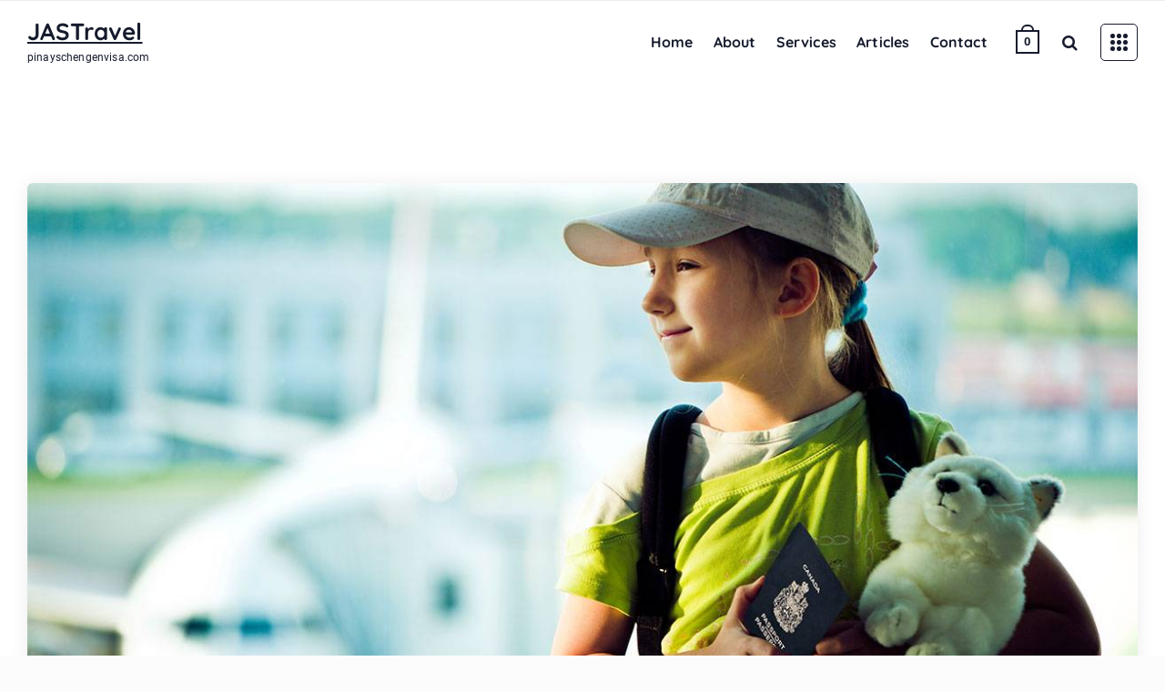

--- FILE ---
content_type: text/html; charset=UTF-8
request_url: https://pinayschengenvisa.com/tag/traveling-minors/
body_size: 13330
content:
<!DOCTYPE html>
<html dir="ltr" lang="en-US" prefix="og: https://ogp.me/ns#">
	<head>
		<meta charset="UTF-8">
		<meta name="viewport" content="width=device-width, initial-scale=1">
		<meta http-equiv="x-ua-compatible" content="ie=edge">
		
		<link rel="profile" href="http://gmpg.org/xfn/11">
		
		<title>traveling minors - JASTravel</title>
	<style>img:is([sizes="auto" i], [sizes^="auto," i]) { contain-intrinsic-size: 3000px 1500px }</style>
	
		<!-- All in One SEO 4.9.3 - aioseo.com -->
	<meta name="robots" content="max-image-preview:large" />
	<link rel="canonical" href="https://pinayschengenvisa.com/tag/traveling-minors/" />
	<meta name="generator" content="All in One SEO (AIOSEO) 4.9.3" />
		<script type="application/ld+json" class="aioseo-schema">
			{"@context":"https:\/\/schema.org","@graph":[{"@type":"BreadcrumbList","@id":"https:\/\/pinayschengenvisa.com\/tag\/traveling-minors\/#breadcrumblist","itemListElement":[{"@type":"ListItem","@id":"https:\/\/pinayschengenvisa.com#listItem","position":1,"name":"Home","item":"https:\/\/pinayschengenvisa.com","nextItem":{"@type":"ListItem","@id":"https:\/\/pinayschengenvisa.com\/tag\/traveling-minors\/#listItem","name":"traveling minors"}},{"@type":"ListItem","@id":"https:\/\/pinayschengenvisa.com\/tag\/traveling-minors\/#listItem","position":2,"name":"traveling minors","previousItem":{"@type":"ListItem","@id":"https:\/\/pinayschengenvisa.com#listItem","name":"Home"}}]},{"@type":"CollectionPage","@id":"https:\/\/pinayschengenvisa.com\/tag\/traveling-minors\/#collectionpage","url":"https:\/\/pinayschengenvisa.com\/tag\/traveling-minors\/","name":"traveling minors - JASTravel","inLanguage":"en-US","isPartOf":{"@id":"https:\/\/pinayschengenvisa.com\/#website"},"breadcrumb":{"@id":"https:\/\/pinayschengenvisa.com\/tag\/traveling-minors\/#breadcrumblist"}},{"@type":"Organization","@id":"https:\/\/pinayschengenvisa.com\/#organization","name":"Pinay Schengen Visa","description":"pinayschengenvisa.com","url":"https:\/\/pinayschengenvisa.com\/"},{"@type":"WebSite","@id":"https:\/\/pinayschengenvisa.com\/#website","url":"https:\/\/pinayschengenvisa.com\/","name":"JASTravel","description":"pinayschengenvisa.com","inLanguage":"en-US","publisher":{"@id":"https:\/\/pinayschengenvisa.com\/#organization"}}]}
		</script>
		<!-- All in One SEO -->

<link rel='dns-prefetch' href='//fonts.googleapis.com' />
<link rel="alternate" type="application/rss+xml" title="JASTravel &raquo; Feed" href="https://pinayschengenvisa.com/feed/" />
<link rel="alternate" type="application/rss+xml" title="JASTravel &raquo; Comments Feed" href="https://pinayschengenvisa.com/comments/feed/" />
<link rel="alternate" type="application/rss+xml" title="JASTravel &raquo; traveling minors Tag Feed" href="https://pinayschengenvisa.com/tag/traveling-minors/feed/" />
<script type="text/javascript">
/* <![CDATA[ */
window._wpemojiSettings = {"baseUrl":"https:\/\/s.w.org\/images\/core\/emoji\/16.0.1\/72x72\/","ext":".png","svgUrl":"https:\/\/s.w.org\/images\/core\/emoji\/16.0.1\/svg\/","svgExt":".svg","source":{"concatemoji":"https:\/\/pinayschengenvisa.com\/wp-includes\/js\/wp-emoji-release.min.js?ver=6.8.2"}};
/*! This file is auto-generated */
!function(s,n){var o,i,e;function c(e){try{var t={supportTests:e,timestamp:(new Date).valueOf()};sessionStorage.setItem(o,JSON.stringify(t))}catch(e){}}function p(e,t,n){e.clearRect(0,0,e.canvas.width,e.canvas.height),e.fillText(t,0,0);var t=new Uint32Array(e.getImageData(0,0,e.canvas.width,e.canvas.height).data),a=(e.clearRect(0,0,e.canvas.width,e.canvas.height),e.fillText(n,0,0),new Uint32Array(e.getImageData(0,0,e.canvas.width,e.canvas.height).data));return t.every(function(e,t){return e===a[t]})}function u(e,t){e.clearRect(0,0,e.canvas.width,e.canvas.height),e.fillText(t,0,0);for(var n=e.getImageData(16,16,1,1),a=0;a<n.data.length;a++)if(0!==n.data[a])return!1;return!0}function f(e,t,n,a){switch(t){case"flag":return n(e,"\ud83c\udff3\ufe0f\u200d\u26a7\ufe0f","\ud83c\udff3\ufe0f\u200b\u26a7\ufe0f")?!1:!n(e,"\ud83c\udde8\ud83c\uddf6","\ud83c\udde8\u200b\ud83c\uddf6")&&!n(e,"\ud83c\udff4\udb40\udc67\udb40\udc62\udb40\udc65\udb40\udc6e\udb40\udc67\udb40\udc7f","\ud83c\udff4\u200b\udb40\udc67\u200b\udb40\udc62\u200b\udb40\udc65\u200b\udb40\udc6e\u200b\udb40\udc67\u200b\udb40\udc7f");case"emoji":return!a(e,"\ud83e\udedf")}return!1}function g(e,t,n,a){var r="undefined"!=typeof WorkerGlobalScope&&self instanceof WorkerGlobalScope?new OffscreenCanvas(300,150):s.createElement("canvas"),o=r.getContext("2d",{willReadFrequently:!0}),i=(o.textBaseline="top",o.font="600 32px Arial",{});return e.forEach(function(e){i[e]=t(o,e,n,a)}),i}function t(e){var t=s.createElement("script");t.src=e,t.defer=!0,s.head.appendChild(t)}"undefined"!=typeof Promise&&(o="wpEmojiSettingsSupports",i=["flag","emoji"],n.supports={everything:!0,everythingExceptFlag:!0},e=new Promise(function(e){s.addEventListener("DOMContentLoaded",e,{once:!0})}),new Promise(function(t){var n=function(){try{var e=JSON.parse(sessionStorage.getItem(o));if("object"==typeof e&&"number"==typeof e.timestamp&&(new Date).valueOf()<e.timestamp+604800&&"object"==typeof e.supportTests)return e.supportTests}catch(e){}return null}();if(!n){if("undefined"!=typeof Worker&&"undefined"!=typeof OffscreenCanvas&&"undefined"!=typeof URL&&URL.createObjectURL&&"undefined"!=typeof Blob)try{var e="postMessage("+g.toString()+"("+[JSON.stringify(i),f.toString(),p.toString(),u.toString()].join(",")+"));",a=new Blob([e],{type:"text/javascript"}),r=new Worker(URL.createObjectURL(a),{name:"wpTestEmojiSupports"});return void(r.onmessage=function(e){c(n=e.data),r.terminate(),t(n)})}catch(e){}c(n=g(i,f,p,u))}t(n)}).then(function(e){for(var t in e)n.supports[t]=e[t],n.supports.everything=n.supports.everything&&n.supports[t],"flag"!==t&&(n.supports.everythingExceptFlag=n.supports.everythingExceptFlag&&n.supports[t]);n.supports.everythingExceptFlag=n.supports.everythingExceptFlag&&!n.supports.flag,n.DOMReady=!1,n.readyCallback=function(){n.DOMReady=!0}}).then(function(){return e}).then(function(){var e;n.supports.everything||(n.readyCallback(),(e=n.source||{}).concatemoji?t(e.concatemoji):e.wpemoji&&e.twemoji&&(t(e.twemoji),t(e.wpemoji)))}))}((window,document),window._wpemojiSettings);
/* ]]> */
</script>
<style id='wp-emoji-styles-inline-css' type='text/css'>

	img.wp-smiley, img.emoji {
		display: inline !important;
		border: none !important;
		box-shadow: none !important;
		height: 1em !important;
		width: 1em !important;
		margin: 0 0.07em !important;
		vertical-align: -0.1em !important;
		background: none !important;
		padding: 0 !important;
	}
</style>
<style id='classic-theme-styles-inline-css' type='text/css'>
/*! This file is auto-generated */
.wp-block-button__link{color:#fff;background-color:#32373c;border-radius:9999px;box-shadow:none;text-decoration:none;padding:calc(.667em + 2px) calc(1.333em + 2px);font-size:1.125em}.wp-block-file__button{background:#32373c;color:#fff;text-decoration:none}
</style>
<link rel='stylesheet' id='aioseo/css/src/vue/standalone/blocks/table-of-contents/global.scss-css' href='https://pinayschengenvisa.com/wp-content/plugins/all-in-one-seo-pack/dist/Lite/assets/css/table-of-contents/global.e90f6d47.css?ver=4.9.3' type='text/css' media='all' />
<style id='global-styles-inline-css' type='text/css'>
:root{--wp--preset--aspect-ratio--square: 1;--wp--preset--aspect-ratio--4-3: 4/3;--wp--preset--aspect-ratio--3-4: 3/4;--wp--preset--aspect-ratio--3-2: 3/2;--wp--preset--aspect-ratio--2-3: 2/3;--wp--preset--aspect-ratio--16-9: 16/9;--wp--preset--aspect-ratio--9-16: 9/16;--wp--preset--color--black: #000000;--wp--preset--color--cyan-bluish-gray: #abb8c3;--wp--preset--color--white: #ffffff;--wp--preset--color--pale-pink: #f78da7;--wp--preset--color--vivid-red: #cf2e2e;--wp--preset--color--luminous-vivid-orange: #ff6900;--wp--preset--color--luminous-vivid-amber: #fcb900;--wp--preset--color--light-green-cyan: #7bdcb5;--wp--preset--color--vivid-green-cyan: #00d084;--wp--preset--color--pale-cyan-blue: #8ed1fc;--wp--preset--color--vivid-cyan-blue: #0693e3;--wp--preset--color--vivid-purple: #9b51e0;--wp--preset--gradient--vivid-cyan-blue-to-vivid-purple: linear-gradient(135deg,rgba(6,147,227,1) 0%,rgb(155,81,224) 100%);--wp--preset--gradient--light-green-cyan-to-vivid-green-cyan: linear-gradient(135deg,rgb(122,220,180) 0%,rgb(0,208,130) 100%);--wp--preset--gradient--luminous-vivid-amber-to-luminous-vivid-orange: linear-gradient(135deg,rgba(252,185,0,1) 0%,rgba(255,105,0,1) 100%);--wp--preset--gradient--luminous-vivid-orange-to-vivid-red: linear-gradient(135deg,rgba(255,105,0,1) 0%,rgb(207,46,46) 100%);--wp--preset--gradient--very-light-gray-to-cyan-bluish-gray: linear-gradient(135deg,rgb(238,238,238) 0%,rgb(169,184,195) 100%);--wp--preset--gradient--cool-to-warm-spectrum: linear-gradient(135deg,rgb(74,234,220) 0%,rgb(151,120,209) 20%,rgb(207,42,186) 40%,rgb(238,44,130) 60%,rgb(251,105,98) 80%,rgb(254,248,76) 100%);--wp--preset--gradient--blush-light-purple: linear-gradient(135deg,rgb(255,206,236) 0%,rgb(152,150,240) 100%);--wp--preset--gradient--blush-bordeaux: linear-gradient(135deg,rgb(254,205,165) 0%,rgb(254,45,45) 50%,rgb(107,0,62) 100%);--wp--preset--gradient--luminous-dusk: linear-gradient(135deg,rgb(255,203,112) 0%,rgb(199,81,192) 50%,rgb(65,88,208) 100%);--wp--preset--gradient--pale-ocean: linear-gradient(135deg,rgb(255,245,203) 0%,rgb(182,227,212) 50%,rgb(51,167,181) 100%);--wp--preset--gradient--electric-grass: linear-gradient(135deg,rgb(202,248,128) 0%,rgb(113,206,126) 100%);--wp--preset--gradient--midnight: linear-gradient(135deg,rgb(2,3,129) 0%,rgb(40,116,252) 100%);--wp--preset--font-size--small: 13px;--wp--preset--font-size--medium: 20px;--wp--preset--font-size--large: 36px;--wp--preset--font-size--x-large: 42px;--wp--preset--spacing--20: 0.44rem;--wp--preset--spacing--30: 0.67rem;--wp--preset--spacing--40: 1rem;--wp--preset--spacing--50: 1.5rem;--wp--preset--spacing--60: 2.25rem;--wp--preset--spacing--70: 3.38rem;--wp--preset--spacing--80: 5.06rem;--wp--preset--shadow--natural: 6px 6px 9px rgba(0, 0, 0, 0.2);--wp--preset--shadow--deep: 12px 12px 50px rgba(0, 0, 0, 0.4);--wp--preset--shadow--sharp: 6px 6px 0px rgba(0, 0, 0, 0.2);--wp--preset--shadow--outlined: 6px 6px 0px -3px rgba(255, 255, 255, 1), 6px 6px rgba(0, 0, 0, 1);--wp--preset--shadow--crisp: 6px 6px 0px rgba(0, 0, 0, 1);}:where(.is-layout-flex){gap: 0.5em;}:where(.is-layout-grid){gap: 0.5em;}body .is-layout-flex{display: flex;}.is-layout-flex{flex-wrap: wrap;align-items: center;}.is-layout-flex > :is(*, div){margin: 0;}body .is-layout-grid{display: grid;}.is-layout-grid > :is(*, div){margin: 0;}:where(.wp-block-columns.is-layout-flex){gap: 2em;}:where(.wp-block-columns.is-layout-grid){gap: 2em;}:where(.wp-block-post-template.is-layout-flex){gap: 1.25em;}:where(.wp-block-post-template.is-layout-grid){gap: 1.25em;}.has-black-color{color: var(--wp--preset--color--black) !important;}.has-cyan-bluish-gray-color{color: var(--wp--preset--color--cyan-bluish-gray) !important;}.has-white-color{color: var(--wp--preset--color--white) !important;}.has-pale-pink-color{color: var(--wp--preset--color--pale-pink) !important;}.has-vivid-red-color{color: var(--wp--preset--color--vivid-red) !important;}.has-luminous-vivid-orange-color{color: var(--wp--preset--color--luminous-vivid-orange) !important;}.has-luminous-vivid-amber-color{color: var(--wp--preset--color--luminous-vivid-amber) !important;}.has-light-green-cyan-color{color: var(--wp--preset--color--light-green-cyan) !important;}.has-vivid-green-cyan-color{color: var(--wp--preset--color--vivid-green-cyan) !important;}.has-pale-cyan-blue-color{color: var(--wp--preset--color--pale-cyan-blue) !important;}.has-vivid-cyan-blue-color{color: var(--wp--preset--color--vivid-cyan-blue) !important;}.has-vivid-purple-color{color: var(--wp--preset--color--vivid-purple) !important;}.has-black-background-color{background-color: var(--wp--preset--color--black) !important;}.has-cyan-bluish-gray-background-color{background-color: var(--wp--preset--color--cyan-bluish-gray) !important;}.has-white-background-color{background-color: var(--wp--preset--color--white) !important;}.has-pale-pink-background-color{background-color: var(--wp--preset--color--pale-pink) !important;}.has-vivid-red-background-color{background-color: var(--wp--preset--color--vivid-red) !important;}.has-luminous-vivid-orange-background-color{background-color: var(--wp--preset--color--luminous-vivid-orange) !important;}.has-luminous-vivid-amber-background-color{background-color: var(--wp--preset--color--luminous-vivid-amber) !important;}.has-light-green-cyan-background-color{background-color: var(--wp--preset--color--light-green-cyan) !important;}.has-vivid-green-cyan-background-color{background-color: var(--wp--preset--color--vivid-green-cyan) !important;}.has-pale-cyan-blue-background-color{background-color: var(--wp--preset--color--pale-cyan-blue) !important;}.has-vivid-cyan-blue-background-color{background-color: var(--wp--preset--color--vivid-cyan-blue) !important;}.has-vivid-purple-background-color{background-color: var(--wp--preset--color--vivid-purple) !important;}.has-black-border-color{border-color: var(--wp--preset--color--black) !important;}.has-cyan-bluish-gray-border-color{border-color: var(--wp--preset--color--cyan-bluish-gray) !important;}.has-white-border-color{border-color: var(--wp--preset--color--white) !important;}.has-pale-pink-border-color{border-color: var(--wp--preset--color--pale-pink) !important;}.has-vivid-red-border-color{border-color: var(--wp--preset--color--vivid-red) !important;}.has-luminous-vivid-orange-border-color{border-color: var(--wp--preset--color--luminous-vivid-orange) !important;}.has-luminous-vivid-amber-border-color{border-color: var(--wp--preset--color--luminous-vivid-amber) !important;}.has-light-green-cyan-border-color{border-color: var(--wp--preset--color--light-green-cyan) !important;}.has-vivid-green-cyan-border-color{border-color: var(--wp--preset--color--vivid-green-cyan) !important;}.has-pale-cyan-blue-border-color{border-color: var(--wp--preset--color--pale-cyan-blue) !important;}.has-vivid-cyan-blue-border-color{border-color: var(--wp--preset--color--vivid-cyan-blue) !important;}.has-vivid-purple-border-color{border-color: var(--wp--preset--color--vivid-purple) !important;}.has-vivid-cyan-blue-to-vivid-purple-gradient-background{background: var(--wp--preset--gradient--vivid-cyan-blue-to-vivid-purple) !important;}.has-light-green-cyan-to-vivid-green-cyan-gradient-background{background: var(--wp--preset--gradient--light-green-cyan-to-vivid-green-cyan) !important;}.has-luminous-vivid-amber-to-luminous-vivid-orange-gradient-background{background: var(--wp--preset--gradient--luminous-vivid-amber-to-luminous-vivid-orange) !important;}.has-luminous-vivid-orange-to-vivid-red-gradient-background{background: var(--wp--preset--gradient--luminous-vivid-orange-to-vivid-red) !important;}.has-very-light-gray-to-cyan-bluish-gray-gradient-background{background: var(--wp--preset--gradient--very-light-gray-to-cyan-bluish-gray) !important;}.has-cool-to-warm-spectrum-gradient-background{background: var(--wp--preset--gradient--cool-to-warm-spectrum) !important;}.has-blush-light-purple-gradient-background{background: var(--wp--preset--gradient--blush-light-purple) !important;}.has-blush-bordeaux-gradient-background{background: var(--wp--preset--gradient--blush-bordeaux) !important;}.has-luminous-dusk-gradient-background{background: var(--wp--preset--gradient--luminous-dusk) !important;}.has-pale-ocean-gradient-background{background: var(--wp--preset--gradient--pale-ocean) !important;}.has-electric-grass-gradient-background{background: var(--wp--preset--gradient--electric-grass) !important;}.has-midnight-gradient-background{background: var(--wp--preset--gradient--midnight) !important;}.has-small-font-size{font-size: var(--wp--preset--font-size--small) !important;}.has-medium-font-size{font-size: var(--wp--preset--font-size--medium) !important;}.has-large-font-size{font-size: var(--wp--preset--font-size--large) !important;}.has-x-large-font-size{font-size: var(--wp--preset--font-size--x-large) !important;}
:where(.wp-block-post-template.is-layout-flex){gap: 1.25em;}:where(.wp-block-post-template.is-layout-grid){gap: 1.25em;}
:where(.wp-block-columns.is-layout-flex){gap: 2em;}:where(.wp-block-columns.is-layout-grid){gap: 2em;}
:root :where(.wp-block-pullquote){font-size: 1.5em;line-height: 1.6;}
</style>
<link rel='stylesheet' id='contact-form-7-css' href='https://pinayschengenvisa.com/wp-content/plugins/contact-form-7/includes/css/styles.css?ver=5.8.4' type='text/css' media='all' />
<link rel='stylesheet' id='woocommerce-layout-css' href='https://pinayschengenvisa.com/wp-content/plugins/woocommerce/assets/css/woocommerce-layout.css?ver=10.4.3' type='text/css' media='all' />
<link rel='stylesheet' id='woocommerce-smallscreen-css' href='https://pinayschengenvisa.com/wp-content/plugins/woocommerce/assets/css/woocommerce-smallscreen.css?ver=10.4.3' type='text/css' media='only screen and (max-width: 768px)' />
<link rel='stylesheet' id='woocommerce-general-css' href='https://pinayschengenvisa.com/wp-content/plugins/woocommerce/assets/css/woocommerce.css?ver=10.4.3' type='text/css' media='all' />
<style id='woocommerce-inline-inline-css' type='text/css'>
.woocommerce form .form-row .required { visibility: visible; }
</style>
<link rel='stylesheet' id='owl-carousel-min-css' href='https://pinayschengenvisa.com/wp-content/themes/cosmobit-pro/assets/vendors/css/owl.carousel.min.css?ver=6.8.2' type='text/css' media='all' />
<link rel='stylesheet' id='font-awesome-css' href='https://pinayschengenvisa.com/wp-content/plugins/elementor/assets/lib/font-awesome/css/font-awesome.min.css?ver=4.7.0' type='text/css' media='all' />
<link rel='stylesheet' id='animate-css' href='https://pinayschengenvisa.com/wp-content/themes/cosmobit-pro/assets/vendors/css/animate.css?ver=6.8.2' type='text/css' media='all' />
<link rel='stylesheet' id='magnific-popup-css' href='https://pinayschengenvisa.com/wp-content/themes/cosmobit-pro/assets/vendors/css/magnific-popup.min.css?ver=6.8.2' type='text/css' media='all' />
<link rel='stylesheet' id='cosmobit-core-css' href='https://pinayschengenvisa.com/wp-content/themes/cosmobit-pro/assets/css/core.css?ver=6.8.2' type='text/css' media='all' />
<link rel='stylesheet' id='cosmobit-theme-css' href='https://pinayschengenvisa.com/wp-content/themes/cosmobit-pro/assets/css/themes.css?ver=6.8.2' type='text/css' media='all' />
<link rel='stylesheet' id='cosmobit-woocommerce-css' href='https://pinayschengenvisa.com/wp-content/themes/cosmobit-pro/assets/css/woo-styles.css?ver=6.8.2' type='text/css' media='all' />
<link rel='stylesheet' id='cosmobit-style-css' href='https://pinayschengenvisa.com/wp-content/themes/cosmobit-pro/style.css?ver=6.8.2' type='text/css' media='all' />
<style id='cosmobit-style-inline-css' type='text/css'>
.dt__pagetitle:before {
					background-image: -moz-linear-gradient(0deg,var(--dt-sec-color) 0,rgba(255, 147, 147, 0.1) 100%);
					background-image: -webkit-linear-gradient(0deg,var(--dt-sec-color) 0,rgba(255, 147, 147, 0.1) 100%);
				}
.site--logo img { max-width: 216px !important;} .dt__slider.dt__slider--one .dt__slider-wrapper {
					background-color: rgba(43, 34, 34, 0.5);
				}
.dt__slider.dt__slider--two .dt__slider-wrapper {
					background-color: rgba(0, 0, 0, 0);
				}
.dt__slider.dt__slider--three .dt__slider-wrapper {
					background-color: rgba(0, 0, 0, 0);
				}
.dt__slider.dt__slider--four .dt__slider-wrapper, .dt__slider.dt__slider--six .dt__slider-wrapper {
					background-color: rgba(31, 57, 96, 0.8);
				}
.dt__slider.dt__slider--five .dt__slider-wrapper {
					background-color: rgba(255, 231, 231, 0.1);
				}
.dt__cta--one:before {
					    background-color: #161C2D;
						opacity: 0.65;
				}
.dt__cta--two .dt__cta-row:before {
					    background-color: #fda4ba;
						opacity: 0.85;
				}
.dt__cta--three .dt__cta-row:before {
					    background-color: #161C2D;
						opacity: 0.85;
				}
.front1--help.dt__about--hwh {
					    background-color: #161c2d;
				}
.front2--help.dt__about--hwh {
					    background-color: #161c2d;
				}
:root {
						--dt-pri-color: #f31717;
					}
:root {
						--dt-pri-color: #fda4ba;
						--dt-sec-color: #161c2d;
					}
.dt-container,.dt__slider-main .owl-dots {
						max-width: 1252px;
					}.header--eight .dt-container {
						max-width: calc(1252px + 7.15rem);
					}
 body{ 
			font-weight: inherit;
			text-transform: inherit;
			font-style: normal;
			text-decoration: none;
		}
h1 { font-size: 100px;} h1 { letter-spacing: 1px;}  h1{ 
				font-family: Euphoria Script;
				font-weight: 700;
				text-transform: inherit;
				font-style: italic;
				text-decoration: inherit;
			}
 h2{ 
				font-family: ;
				font-weight: 700;
				text-transform: inherit;
				font-style: inherit;
				text-decoration: inherit;
			}
 h3{ 
				font-family: ;
				font-weight: 700;
				text-transform: inherit;
				font-style: inherit;
				text-decoration: inherit;
			}
 h4{ 
				font-family: ;
				font-weight: 700;
				text-transform: inherit;
				font-style: inherit;
				text-decoration: inherit;
			}
 h5{ 
				font-family: ;
				font-weight: 700;
				text-transform: inherit;
				font-style: inherit;
				text-decoration: inherit;
			}
 h6{ 
				font-family: ;
				font-weight: 700;
				text-transform: inherit;
				font-style: inherit;
				text-decoration: inherit;
			}
.dt__footer--one{ 
				    background: #fcb0be;
			}
.dt__footer--one .dt__footer-copyright > .dt-container > .dt-row{ 
				    background: #fcb0be;
			}

</style>
<link rel='stylesheet' id='cosmobit-font-selector-google-font-euphoria-script-css' href='//fonts.googleapis.com/css?family=Euphoria+Script%3A300%2C400%2C500%2C700&#038;ver=6.8.2#038;subset=latin' type='text/css' media='all' />
<link rel='stylesheet' id='cosmobit-google-fonts-css' href='https://pinayschengenvisa.com/wp-content/fonts/e8629a738ec66ad238b9360c4cbbcd68.css' type='text/css' media='all' />
<script type="text/javascript" src="https://pinayschengenvisa.com/wp-includes/js/jquery/jquery.min.js?ver=3.7.1" id="jquery-core-js"></script>
<script type="text/javascript" src="https://pinayschengenvisa.com/wp-includes/js/jquery/jquery-migrate.min.js?ver=3.4.1" id="jquery-migrate-js"></script>
<script type="text/javascript" src="https://pinayschengenvisa.com/wp-content/plugins/woocommerce/assets/js/jquery-blockui/jquery.blockUI.min.js?ver=2.7.0-wc.10.4.3" id="wc-jquery-blockui-js" defer="defer" data-wp-strategy="defer"></script>
<script type="text/javascript" id="wc-add-to-cart-js-extra">
/* <![CDATA[ */
var wc_add_to_cart_params = {"ajax_url":"\/wp-admin\/admin-ajax.php","wc_ajax_url":"\/?wc-ajax=%%endpoint%%","i18n_view_cart":"View cart","cart_url":"https:\/\/pinayschengenvisa.com\/cart-2\/","is_cart":"","cart_redirect_after_add":"no"};
/* ]]> */
</script>
<script type="text/javascript" src="https://pinayschengenvisa.com/wp-content/plugins/woocommerce/assets/js/frontend/add-to-cart.min.js?ver=10.4.3" id="wc-add-to-cart-js" defer="defer" data-wp-strategy="defer"></script>
<script type="text/javascript" src="https://pinayschengenvisa.com/wp-content/plugins/woocommerce/assets/js/js-cookie/js.cookie.min.js?ver=2.1.4-wc.10.4.3" id="wc-js-cookie-js" defer="defer" data-wp-strategy="defer"></script>
<script type="text/javascript" id="woocommerce-js-extra">
/* <![CDATA[ */
var woocommerce_params = {"ajax_url":"\/wp-admin\/admin-ajax.php","wc_ajax_url":"\/?wc-ajax=%%endpoint%%","i18n_password_show":"Show password","i18n_password_hide":"Hide password"};
/* ]]> */
</script>
<script type="text/javascript" src="https://pinayschengenvisa.com/wp-content/plugins/woocommerce/assets/js/frontend/woocommerce.min.js?ver=10.4.3" id="woocommerce-js" defer="defer" data-wp-strategy="defer"></script>
<script type="text/javascript" src="https://pinayschengenvisa.com/wp-content/themes/cosmobit-pro/assets/vendors/js/owl.carousel.min.js?ver=1" id="owl-carousel-js"></script>
<script type="text/javascript" src="https://pinayschengenvisa.com/wp-content/themes/cosmobit-pro/assets/vendors/js/isotope.pkgd.min.js?ver=1" id="isotope-pkgd-js"></script>
<link rel="https://api.w.org/" href="https://pinayschengenvisa.com/wp-json/" /><link rel="alternate" title="JSON" type="application/json" href="https://pinayschengenvisa.com/wp-json/wp/v2/tags/100" /><link rel="EditURI" type="application/rsd+xml" title="RSD" href="https://pinayschengenvisa.com/xmlrpc.php?rsd" />
<meta name="generator" content="WordPress 6.8.2" />
<meta name="generator" content="WooCommerce 10.4.3" />
	<noscript><style>.woocommerce-product-gallery{ opacity: 1 !important; }</style></noscript>
	<meta name="generator" content="Elementor 3.34.2; features: e_font_icon_svg, additional_custom_breakpoints; settings: css_print_method-external, google_font-enabled, font_display-auto">
			<style>
				.e-con.e-parent:nth-of-type(n+4):not(.e-lazyloaded):not(.e-no-lazyload),
				.e-con.e-parent:nth-of-type(n+4):not(.e-lazyloaded):not(.e-no-lazyload) * {
					background-image: none !important;
				}
				@media screen and (max-height: 1024px) {
					.e-con.e-parent:nth-of-type(n+3):not(.e-lazyloaded):not(.e-no-lazyload),
					.e-con.e-parent:nth-of-type(n+3):not(.e-lazyloaded):not(.e-no-lazyload) * {
						background-image: none !important;
					}
				}
				@media screen and (max-height: 640px) {
					.e-con.e-parent:nth-of-type(n+2):not(.e-lazyloaded):not(.e-no-lazyload),
					.e-con.e-parent:nth-of-type(n+2):not(.e-lazyloaded):not(.e-no-lazyload) * {
						background-image: none !important;
					}
				}
			</style>
				<style type="text/css">
			body .header h4.site-title,
		body .header p.site-description {
			color: #161c2d;
		}
		</style>
	<style type="text/css" id="custom-background-css">
body.custom-background { background-color: #fcfcfc; }
</style>
	<link rel="icon" href="https://pinayschengenvisa.com/wp-content/uploads/2023/11/cropped-Screenshot-2023-11-20-at-7.06.10 PM-32x32.png" sizes="32x32" />
<link rel="icon" href="https://pinayschengenvisa.com/wp-content/uploads/2023/11/cropped-Screenshot-2023-11-20-at-7.06.10 PM-192x192.png" sizes="192x192" />
<link rel="apple-touch-icon" href="https://pinayschengenvisa.com/wp-content/uploads/2023/11/cropped-Screenshot-2023-11-20-at-7.06.10 PM-180x180.png" />
<meta name="msapplication-TileImage" content="https://pinayschengenvisa.com/wp-content/uploads/2023/11/cropped-Screenshot-2023-11-20-at-7.06.10 PM-270x270.png" />
	</head>
<body class="archive tag tag-traveling-minors tag-100 custom-background wp-theme-cosmobit-pro theme-cosmobit-pro woocommerce-no-js hfeed background-wide btn--effect-two menu__active-one elementor-default elementor-kit-180">

	<div id="page" class="site">
		<a class="skip-link screen-reader-text" href="#content">Skip to content</a>
	
			 <div class="prealoader">
			<!--=== / Start: As--Preloader / === -->
			<div class="spinner">
				<div class="bounce1"></div>
				<div class="bounce2"></div>
				<div class="bounce3"></div>
			</div>
			<!--=== / Start: As--Preloader / === -->
		</div>
		
<!--=== / Start: As--Header (Topbar + Navbar (Mobile Menu)) / === -->
<header id="dt__header" class="dt__header header--one">
    <div class="dt__header-inner">
        <div class="dt__header-topbar dt-d-lg-block dt-d-none">
                    </div>
        <div class="dt__header-navwrapper">
            <div class="dt__header-navwrapperinner">
                <!--=== / Start: As--Navbar / === -->
                <div class="dt__navbar dt-d-none dt-d-lg-block">
                    <div class="dt__navbar-wrapper is--sticky">
                        <div class="dt-container">
                            <div class="dt-row">
                                <div class="dt-col-2 dt-my-auto">
                                    <div class="site--logo">
                                       			<a href="https://pinayschengenvisa.com/" class="site--title">
				<h4 class="site-title">
					JASTravel				</h4>
			</a>	
								<p class="site-description">pinayschengenvisa.com</p>
		                                    </div>
                                </div>
                                <div class="dt-col-10 dt-my-auto">
                                    <div class="dt__navbar-menu">
                                        <nav class="dt__navbar-nav">
                                            <ul id="menu-main-menu" class="dt__navbar-mainmenu"><li itemscope="itemscope" itemtype="https://www.schema.org/SiteNavigationElement" id="menu-item-5878" class="menu-item menu-item-type-custom menu-item-object-custom menu-item-home menu-item-5878 menu-item"><a title="Home" href="https://pinayschengenvisa.com/" class="nav-link">Home</a></li>
<li itemscope="itemscope" itemtype="https://www.schema.org/SiteNavigationElement" id="menu-item-121" class="menu-item menu-item-type-post_type menu-item-object-page menu-item-121 menu-item"><a title="						" href="https://pinayschengenvisa.com/about/" class="nav-link">About</a></li>
<li itemscope="itemscope" itemtype="https://www.schema.org/SiteNavigationElement" id="menu-item-5938" class="menu-item menu-item-type-post_type menu-item-object-page menu-item-5938 menu-item"><a title="Services" href="https://pinayschengenvisa.com/services-2/" class="nav-link">Services</a></li>
<li itemscope="itemscope" itemtype="https://www.schema.org/SiteNavigationElement" id="menu-item-6088" class="menu-item menu-item-type-post_type menu-item-object-page menu-item-6088 menu-item"><a title="Articles" href="https://pinayschengenvisa.com/articles/" class="nav-link">Articles</a></li>
<li itemscope="itemscope" itemtype="https://www.schema.org/SiteNavigationElement" id="menu-item-366" class="menu-item menu-item-type-post_type menu-item-object-page menu-item-366 menu-item"><a title="Contact" href="https://pinayschengenvisa.com/contact/" class="nav-link">Contact</a></li>
</ul>                                        </nav>
                                        <div class="dt__navbar-right">
                                            <ul class="dt__navbar-list-right">
                                                	<li class="dt__navbar-cart-item">
		<a href="javascript:void(0);" class="dt__navbar-cart-icon">
			<span class="cart--icon">
											<strong class="cart-count">0</strong>
										</span>
		</a>
		<div class="dt__navbar-shopcart">
			<div class="widget_shopping_cart">
<div class="widget_shopping_cart_content">

	<p class="woocommerce-mini-cart__empty-message">No products in the cart.</p>

</div>
</div>

		</div>
	</li>
	                                                <li class="dt__navbar-search-item">
	<button class="dt__navbar-search-toggle"><i class="fa fa-search" aria-hidden="true"></i></button>
	<div class="dt__search search--header">
		<form  method="get" class="dt__search-form" action="https://pinayschengenvisa.com/" aria-label="search again">
			<label for="dt__search-form-1">
				<span class="screen-reader-text">Search for:</span>
				<input type="search" id="dt__search-form-1" class="dt__search-field" placeholder="search Here" value="" name="s">
			</label>
			<button type="submit" class="dt__search-submit search-submit"><i class="fa fa-search" aria-hidden="true"></i></button>
		</form>
		<button type="button" class="dt__search-close"><i class="fa fa-angle-up" aria-hidden="true"></i></button>
	</div>
</li>
                                                	<li class="dt__navbar-sidebar-item">
		<div class="dt__navbar-sidebar-btn">
			<button type="button" class="dt__navbar-sidebar-toggle">
				<span class="dt__navbar-sidebar-toggle-inner"><span></span><span></span><span></span><span></span><span></span><span></span><span></span><span></span><span></span></span>
			</button>
			<div class="dt__sidebar">
				<div class="off--layer"></div>
				<div class="dt__sidebar-wrapper">
					<div class="dt__sidebar-inner">
						<button type="button" class="dt__sidebar-close site--close"></button>
						<div class="dt__sidebar-content">
							<aside class="widget widget_block"><h5 class="widget-title">About Us</h5><div class="textwidget"><img src="https://pinayschengenvisa.com/wp-content/uploads/2023/11/JASTravel-Logos-150x150.png" alt="" width="150" height="150" class="alignnone size-thumbnail wp-image-5807" /><br /><strong>JASTravel Visa Consultancy Services</strong><br />Budva, Montenegro</div><div></div><p></p><div class="textwidget"><strong>JASTravel Booking Services</strong><br />Laguna, Philippines</div><div></div><p></p><div class="textwidget"><a href="#" class="dt-btn dt-btn-primary">CONTACT US</a></div></aside><aside class="widget widget_contact"><h5 class="widget-title">Contact Info</h5><div class="contact__list"><p><i class="fa fa-map-marker" aria-hidden="true"></i></p><div class="contact__body"><p class="description">122 Ibabang Taykin Liliw Laguna, Philippines 4004</p></div></div><div class="contact__list"><p><i class="fa fa-headphones" aria-hidden="true"></i></p><div class="contact__body"><p class="description"><a href="tel:+639163562758">(+63) 916 - 356 - 2785</a></p></div></div><div class="contact__list"><p><i class="fa fa-envelope-o" aria-hidden="true"></i></p><div class="contact__body"><p class="description"><a href="mailto:support@jastravel.org">support@jastravel.org</a></p></div></div></aside><aside class="widget widget_social"><ul><li><a href="https://www.facebook.com/JASTravelVisaConsultancy/"><i class="fa fa-facebook" aria-hidden="true"></i></a></li><li><a href="https://www.instagram.com/JASTravelVisaConsultancy/"><i class="fa fa-instagram" aria-hidden="true"></i></a></li><li><a href="https://www.youtube.com/channel/UCX7EqCrVdplSEqwAhvuGVWg"><i class="fa fa-youtube-play" aria-hidden="true"></i></a></li></ul></aside>						</div>
					</div>
				</div>
			</div>
		</div>
	</li>
                                                                                            </ul>
                                        </div>
                                    </div>
                                </div>
                            </div>
                        </div>
                    </div>
                </div>
                <!--=== / End: As--Navbar / === -->
                <!--=== / Start: As--Mobile Menu / === -->
                <div class="dt__mobilenav is--sticky dt-d-lg-none">
                    <div class="dt__mobilenav-topbar">
                        <button type="button" class="dt__mobilenav-topbar-toggle"><i class="fa fa-angle-double-down" aria-hidden="true"></i></button>
                        <div class="dt__mobilenav-topbar-content">
                            <div class="dt-container">
                                <div class="dt-row">
                                    <div class="dt-col-12">
                                                                            </div>
                                </div>
                            </div>
                        </div>
                    </div>
                    <div class="dt-container">
                        <div class="dt-row">
                            <div class="dt-col-12">
                                <div class="dt__mobilenav-menu">
                                    <div class="dt__mobilenav-logo">
                                        <div class="site--logo">
                                            			<a href="https://pinayschengenvisa.com/" class="site--title">
				<h4 class="site-title">
					JASTravel				</h4>
			</a>	
								<p class="site-description">pinayschengenvisa.com</p>
		                                        </div>
                                    </div>
                                    <div class="dt__mobilenav-toggles">
                                        <div class="dt__mobilenav-right">
                                            <ul class="dt__navbar-list-right">
                                                                                                <li class="dt__navbar-search-item">
	<button class="dt__navbar-search-toggle"><i class="fa fa-search" aria-hidden="true"></i></button>
	<div class="dt__search search--header">
		<form  method="get" class="dt__search-form" action="https://pinayschengenvisa.com/" aria-label="search again">
			<label for="dt__search-form-1">
				<span class="screen-reader-text">Search for:</span>
				<input type="search" id="dt__search-form-1" class="dt__search-field" placeholder="search Here" value="" name="s">
			</label>
			<button type="submit" class="dt__search-submit search-submit"><i class="fa fa-search" aria-hidden="true"></i></button>
		</form>
		<button type="button" class="dt__search-close"><i class="fa fa-angle-up" aria-hidden="true"></i></button>
	</div>
</li>
                                                                                                                                            </ul>
                                        </div>
                                        <div class="dt__mobilenav-mainmenu">
                                            <button type="button" class="hamburger dt__mobilenav-mainmenu-toggle">
                                                <span></span>
                                                <span></span>
                                                <span></span>
                                            </button>
                                            <div class="dt__mobilenav-mainmenu-content">
                                                <div class="off--layer"></div>
                                                <div class="dt__mobilenav-mainmenu-inner">
                                                    <button type="button" class="dt__header-closemenu site--close"></button>
                                                    <ul id="menu-main-menu-1" class="dt__navbar-mainmenu"><li itemscope="itemscope" itemtype="https://www.schema.org/SiteNavigationElement" class="menu-item menu-item-type-custom menu-item-object-custom menu-item-home menu-item-5878 menu-item"><a title="Home" href="https://pinayschengenvisa.com/" class="nav-link">Home</a></li>
<li itemscope="itemscope" itemtype="https://www.schema.org/SiteNavigationElement" class="menu-item menu-item-type-post_type menu-item-object-page menu-item-121 menu-item"><a title="						" href="https://pinayschengenvisa.com/about/" class="nav-link">About</a></li>
<li itemscope="itemscope" itemtype="https://www.schema.org/SiteNavigationElement" class="menu-item menu-item-type-post_type menu-item-object-page menu-item-5938 menu-item"><a title="Services" href="https://pinayschengenvisa.com/services-2/" class="nav-link">Services</a></li>
<li itemscope="itemscope" itemtype="https://www.schema.org/SiteNavigationElement" class="menu-item menu-item-type-post_type menu-item-object-page menu-item-6088 menu-item"><a title="Articles" href="https://pinayschengenvisa.com/articles/" class="nav-link">Articles</a></li>
<li itemscope="itemscope" itemtype="https://www.schema.org/SiteNavigationElement" class="menu-item menu-item-type-post_type menu-item-object-page menu-item-366 menu-item"><a title="Contact" href="https://pinayschengenvisa.com/contact/" class="nav-link">Contact</a></li>
</ul>                                                </div>
                                            </div>
                                        </div>                                        
                                    </div>                                    
                                </div>
                            </div>
                        </div>
                    </div>
                </div>
                <!--=== / End: As--Mobile Menu / === -->
            </div>
        </div>
    </div>
</header>		
	<div id="content" class="cosmobit-content">
	<section class="dt__posts dt__posts--one dt-py-default">
	<div class="dt-container">
		<div class="dt-row dt-g-5">
										<div class="dt-col-lg-12 dt-col-md-12 dt-col-12 wow fadeInUp">
				
									<div id="post-3294" class="dt__post dt-mb-4 post-3294 post type-post status-publish format-standard has-post-thumbnail hentry category-dswd-travel-clearance category-travel-guide tag-dswd-travel-permit tag-minors tag-travel-guides tag-travel-permit-for-minors tag-traveling-minors" class="">
			<div class="dt__post-thumb">
			<a href="https://pinayschengenvisa.com/how-to-get-a-dswd-travel-clearance-for-minors-requirements-application-process/ " class="dt__post-img-link">
				<img fetchpriority="high" width="1248" height="564" src="https://pinayschengenvisa.com/wp-content/uploads/2022/07/DSWD.jpg" class="attachment-post-thumbnail size-post-thumbnail wp-post-image" alt="" decoding="async" srcset="https://pinayschengenvisa.com/wp-content/uploads/2022/07/DSWD.jpg 1248w, https://pinayschengenvisa.com/wp-content/uploads/2022/07/DSWD-300x136.jpg 300w, https://pinayschengenvisa.com/wp-content/uploads/2022/07/DSWD-1024x463.jpg 1024w, https://pinayschengenvisa.com/wp-content/uploads/2022/07/DSWD-768x347.jpg 768w, https://pinayschengenvisa.com/wp-content/uploads/2022/07/DSWD-600x271.jpg 600w" sizes="(max-width: 1248px) 100vw, 1248px" />			</a>
		</div>
		<div class="dt__post-top-meta">
		<ul class="top-meta-list">
			<li><div class="dt__post-category"><i class="before-icon fa fa-folder-o" aria-hidden="true"></i><a href="https://pinayschengenvisa.com/category/travel-guide/dswd-travel-clearance/" rel="category tag">DSWD Travel Clearance</a> <a href="https://pinayschengenvisa.com/category/travel-guide/" rel="category tag">Travel Guide</a></div></li>
		</ul>
	</div>
	<div class="dt__post-entry">
		<h5 class="dt__post-title"><a href="https://pinayschengenvisa.com/how-to-get-a-dswd-travel-clearance-for-minors-requirements-application-process/" rel="bookmark">HOW to GET a DSWD TRAVEL CLEARANCE FOR MINORS: Requirements &#038; Application Process</a></h5> 
		<p>This post contains tips and other information about applying for a DSWD TRAVEL CLEARANCE including the list of REQUIREMENTS and the step-by-step application process. This applies to Filipino travelers only.</p>
	</div>
	<div class="dt__post-bottom-meta">
		<ul class="bottom-meta-list">
			<li>
				<div class="dt__post-author">
					<a href="https://pinayschengenvisa.com/author/admin-2/">
						<span class="dt__post-author-img">
							<i class="fa fa-user-o" aria-hidden="true"></i>
						</span>
						<span class="dt__post-author-name">JAS Travel</span>
					</a>
				</div>
			</li>
		</ul>
		<ul class="bottom-meta-list">
			<li><div class="dt__post-date"><a href="https://pinayschengenvisa.com/2022/07/"><i class="fa fa-calendar" aria-hidden="true"></i> Jul, Thu, 2022</a></div></li>
		</ul>
	</div>
</div>			</div>
					</div>
	</div>
</section>
</div></div>
<footer id="dt__footer" class="dt__footer dt__footer--one">
			<div class="dt__footer-middle">
			<div class="dt-container">
				<div class="dt-row dt-g-4">
																																		</div>
			</div>
		</div>
			<div class="dt__footer-copyright">
			<div class="dt-container">
				<div class="dt-row dt-g-4 dt-mt-md-0">
					<div class="dt-col-md-4 dt-col-sm-6 dt-text-sm-left dt-text-center">
							
					</div>
					<div class="dt-col-md-4 dt-col-sm-6 dt-text-sm-center dt-text-center">
													<div class="dt__footer-copyright-text">
								Copyright @ 2023 JASTravel | All Rights Reserved.							</div>
							
					</div>
					<div class="dt-col-md-4 dt-col-sm-6 dt-text-sm-right dt-text-center">
						<div class="widget widget_nav_menu">
							<div class="menu-copyright-menu-container">
															</div>
						</div>
					</div>
				</div>
			</div>
		</div>
	</footer>
		
			<button type="button" class="dt__uptop"><i class="fa fa-angle-up" aria-hidden="true"></i></button>
	<script type="speculationrules">
{"prefetch":[{"source":"document","where":{"and":[{"href_matches":"\/*"},{"not":{"href_matches":["\/wp-*.php","\/wp-admin\/*","\/wp-content\/uploads\/*","\/wp-content\/*","\/wp-content\/plugins\/*","\/wp-content\/themes\/cosmobit-pro\/*","\/*\\?(.+)"]}},{"not":{"selector_matches":"a[rel~=\"nofollow\"]"}},{"not":{"selector_matches":".no-prefetch, .no-prefetch a"}}]},"eagerness":"conservative"}]}
</script>
			<script>
				const lazyloadRunObserver = () => {
					const lazyloadBackgrounds = document.querySelectorAll( `.e-con.e-parent:not(.e-lazyloaded)` );
					const lazyloadBackgroundObserver = new IntersectionObserver( ( entries ) => {
						entries.forEach( ( entry ) => {
							if ( entry.isIntersecting ) {
								let lazyloadBackground = entry.target;
								if( lazyloadBackground ) {
									lazyloadBackground.classList.add( 'e-lazyloaded' );
								}
								lazyloadBackgroundObserver.unobserve( entry.target );
							}
						});
					}, { rootMargin: '200px 0px 200px 0px' } );
					lazyloadBackgrounds.forEach( ( lazyloadBackground ) => {
						lazyloadBackgroundObserver.observe( lazyloadBackground );
					} );
				};
				const events = [
					'DOMContentLoaded',
					'elementor/lazyload/observe',
				];
				events.forEach( ( event ) => {
					document.addEventListener( event, lazyloadRunObserver );
				} );
			</script>
				<script type='text/javascript'>
		(function () {
			var c = document.body.className;
			c = c.replace(/woocommerce-no-js/, 'woocommerce-js');
			document.body.className = c;
		})();
	</script>
	<link rel='stylesheet' id='wc-blocks-style-css' href='https://pinayschengenvisa.com/wp-content/plugins/woocommerce/assets/client/blocks/wc-blocks.css?ver=wc-10.4.3' type='text/css' media='all' />
<script type="text/javascript" src="https://pinayschengenvisa.com/wp-content/plugins/contact-form-7/includes/swv/js/index.js?ver=5.8.4" id="swv-js"></script>
<script type="text/javascript" id="contact-form-7-js-extra">
/* <![CDATA[ */
var wpcf7 = {"api":{"root":"https:\/\/pinayschengenvisa.com\/wp-json\/","namespace":"contact-form-7\/v1"}};
/* ]]> */
</script>
<script type="text/javascript" src="https://pinayschengenvisa.com/wp-content/plugins/contact-form-7/includes/js/index.js?ver=5.8.4" id="contact-form-7-js"></script>
<script type="text/javascript" src="https://pinayschengenvisa.com/wp-includes/js/imagesloaded.min.js?ver=5.0.0" id="imagesloaded-js"></script>
<script type="text/javascript" src="https://pinayschengenvisa.com/wp-includes/js/masonry.min.js?ver=4.2.2" id="masonry-js"></script>
<script type="text/javascript" src="https://pinayschengenvisa.com/wp-content/themes/cosmobit-pro/assets/vendors/js/wow.min.js?ver=6.8.2" id="wow-min-js"></script>
<script type="text/javascript" src="https://pinayschengenvisa.com/wp-content/themes/cosmobit-pro/assets/vendors/js/jquery.countdown.min.js?ver=6.8.2" id="jquery-countdown-js"></script>
<script type="text/javascript" src="https://pinayschengenvisa.com/wp-content/themes/cosmobit-pro/assets/vendors/js/jquery.counterup.min.js?ver=6.8.2" id="jquery-counterup-js"></script>
<script type="text/javascript" src="https://pinayschengenvisa.com/wp-content/themes/cosmobit-pro/assets/vendors/js/jquery.magnific-popup.min.js?ver=6.8.2" id="magnific-popup-js"></script>
<script type="text/javascript" src="https://pinayschengenvisa.com/wp-content/themes/cosmobit-pro/assets/vendors/js/jquery.waypoints.min.js?ver=6.8.2" id="jquery-waypoint-js"></script>
<script type="text/javascript" src="https://pinayschengenvisa.com/wp-content/themes/cosmobit-pro/assets/vendors/js/anime.min.js?ver=6.8.2" id="anime-js"></script>
<script type="text/javascript" src="https://pinayschengenvisa.com/wp-content/themes/cosmobit-pro/assets/js/theme.min.js?ver=6.8.2" id="cosmobit-theme-js"></script>
<script type="text/javascript" src="https://pinayschengenvisa.com/wp-content/themes/cosmobit-pro/assets/js/custom.js?ver=6.8.2" id="cosmobit-custom-js-js"></script>
<script type="text/javascript" src="https://pinayschengenvisa.com/wp-content/plugins/woocommerce/assets/js/sourcebuster/sourcebuster.min.js?ver=10.4.3" id="sourcebuster-js-js"></script>
<script type="text/javascript" id="wc-order-attribution-js-extra">
/* <![CDATA[ */
var wc_order_attribution = {"params":{"lifetime":1.0e-5,"session":30,"base64":false,"ajaxurl":"https:\/\/pinayschengenvisa.com\/wp-admin\/admin-ajax.php","prefix":"wc_order_attribution_","allowTracking":true},"fields":{"source_type":"current.typ","referrer":"current_add.rf","utm_campaign":"current.cmp","utm_source":"current.src","utm_medium":"current.mdm","utm_content":"current.cnt","utm_id":"current.id","utm_term":"current.trm","utm_source_platform":"current.plt","utm_creative_format":"current.fmt","utm_marketing_tactic":"current.tct","session_entry":"current_add.ep","session_start_time":"current_add.fd","session_pages":"session.pgs","session_count":"udata.vst","user_agent":"udata.uag"}};
/* ]]> */
</script>
<script type="text/javascript" src="https://pinayschengenvisa.com/wp-content/plugins/woocommerce/assets/js/frontend/order-attribution.min.js?ver=10.4.3" id="wc-order-attribution-js"></script>
</body>
</html>


--- FILE ---
content_type: text/css
request_url: https://pinayschengenvisa.com/wp-content/themes/cosmobit-pro/assets/css/themes.css?ver=6.8.2
body_size: 93372
content:
/*-------------------------------------------------------------- # DT Themes :) --------------------------------------------------------------*/

@import url('https://fonts.googleapis.com/css2?family=Quicksand:wght@300;400;500;600;700&family=Roboto:ital,wght@0,100;0,300;0,400;0,500;0,700;0,900;1,100;1,300;1,400;1,500;1,700;1,900&display=swap');

:root {
    --dt-base-color: #666666;
    --dt-pri-color: #f31717;
    --dt-sec-color: #161C2D;/* 00070f 0e2258 */
    --dt-whi-color: #ffffff;
    --dt-gray-high: #f8f9fa;
    --dt-base-font: "Roboto", system-ui, -apple-system, "Segoe UI", Roboto, "Helvetica Neue", Arial, "Noto Sans", sans-serif, "Apple Color Emoji", "Segoe UI Emoji", "Segoe UI Symbol", "Noto Color Emoji";
    --dt-title-font: "Quicksand", sans-serif;
    --dt-transition: all 0.3s cubic-bezier(0.645, 0.045, 0.355, 1);
}

/*@import url('https://fonts.googleapis.com/css2?family=Fira+Sans:ital,wght@0,100;0,200;0,300;0,400;0,500;0,600;0,700;0,800;0,900;1,100;1,200;1,300;1,400;1,500;1,600;1,700;1,800;1,900&family=Roboto:ital,wght@0,100;0,300;0,400;0,500;0,700;0,900;1,100;1,300;1,400;1,500;1,700;1,900&display=swap');

:root {
    --dt-title-font: "Fira Sans", sans-serif;
}*/

::selection {
    color: var(--dt-whi-color);
    background-color: var(--dt-pri-color);
}

::-webkit-input-placeholder {
    color: #d1d1d1;
    opacity: 1;
    -webkit-transition: opacity 0.3s;
    transition: opacity 0.3s;
}

:-moz-placeholder {
    color: #d1d1d1;
    opacity: 1;
    -webkit-transition: opacity 0.3s;
    transition: opacity 0.3s;
}

::-moz-placeholder {
    color: #d1d1d1;
    opacity: 1;
    -webkit-transition: opacity 0.3s;
    transition: opacity 0.3s;
}

:-ms-input-placeholder {
    color: #d1d1d1;
    opacity: 1;
    -webkit-transition: opacity 0.3s;
    transition: opacity 0.3s;
}

*:focus::-webkit-input-placeholder {
    opacity: 0;
}

*:focus:-moz-placeholder {
    opacity: 0;
}

*:focus::-moz-placeholder {
    opacity: 0;
}

*:focus:-ms-input-placeholder {
    opacity: 0;
}

/* --- Scrollbar Colors --- */

::-webkit-scrollbar {
    width: 1rem;
    height: 1rem;
    background-color: #f2f2f2;
}

::-webkit-scrollbar-thumb {
    background-color: #c2c2c2;
    border-radius: 1rem;
    -webkit-transition: var(--dt-transition);
    transition: var(--dt-transition);
}

::-webkit-scrollbar-thumb:hover {
  background-color: #b1b1b1;
}

::-webkit-scrollbar-corner {
    background-color: #f2f2f2;
}

/* ---//--- */

*,
*::after,
*::before {
    box-sizing: inherit;
    -webkit-box-sizing: inherit;
    -webkit-font-smoothing: antialiased;
    word-break: break-word;
    word-wrap: break-word;
}

*:not(table *) {
    -moz-osx-font-smoothing: grayscale;
    -webkit-font-smoothing: antialiased;
    word-break: break-word;
}

@media (prefers-reduced-motion:no-preference) {
    :root {
        scroll-behavior: smooth;
    }
}

html {
    font-size: 62.5%;
    overflow-x: hidden;
    scroll-behavior: smooth;
    box-sizing: border-box;
    -webkit-box-sizing: border-box;
}

@media (prefers-reduced-motion: reduce) {
    html {
        scroll-behavior: auto;
    }
}

@media (max-width: 75em) {
    html {
        font-size: 62.5%;
    }
}

@media only screen and (min-width: 62em) and (max-width: 77.313em) {
    html {
        font-size: 58.5936%;
    }
}

@media (max-width: 61.938em) {
    html {
        font-size: 53%;
    }
}

@media (max-width: 35.938em) {
    html {
        font-size: 55%;
    }
}

@media (min-width: 120.063em) {
    html {
        font-size: 75%; 
    }
}

body {
    margin: 0;
    font-size: 1.6rem;
    font-weight: 400;
    line-height: 1.6;
    overflow-x: hidden;
    font-family: var(--dt-base-font);
    color: var(--dt-base-color);
    letter-spacing: .01em;
    background-color: var(--dt-whi-color);
    -webkit-text-size-adjust: 100%;
    -webkit-tap-highlight-color: transparent;
}

body:not(.admin-bar) {
    position: relative;
}

a {
    color: var(--dt-pri-color);
    text-decoration: underline;
    text-underline-offset: 0.1em;
    outline: none;
}

a:hover,
a:active,
a:focus {
    color: var(--dt-pri-color);
    text-decoration: underline;
}

button[type=submit], button, input[type="button"],
input[type="reset"], input[type="submit"], .dt-btn, .button:not(.add_to_cart_button) {
    font-size: 1.6rem;
    font-weight: 500;
    padding: 0.8rem 2.4rem;
    line-height: 1.875;
    letter-spacing: .03rem;
    border-width: 0.2rem;
    border-style: solid;
    border-radius: 0.5rem;
    display: inline-block;
    vertical-align: middle;
    white-space: nowrap;
    text-transform: initial;
    font-family: inherit;
    text-decoration: none;
    position: relative;
    z-index: 0;
}

button[type=button].mfp-close,
button[type=button].mfp-arrow {
    background-color: transparent;
}

a.dt-btn:hover, a.dt-btn:focus,
.contact__body a:hover, .contact__body a:focus {
    text-decoration: none;
}

button[type=submit], button, input[type="button"],
input[type="reset"], input[type="submit"],
.dt-btn-primary, .wp-block-button__link {
    color: var(--dt-whi-color);
    background-color: var(--dt-pri-color);
    border-color: var(--dt-pri-color);
}

.dt-btn-primary.dt-btn-border {
    color: var(--dt-pri-color);
    background-color: transparent;
    border-color: var(--dt-pri-color);
}

.dt-btn-primary.dt-btn-border:hover, .dt-btn-primary.dt-btn-border:focus,
.dt-btn-primary:hover, .dt-btn-primary:focus {
    color: var(--dt-whi-color);
    background-color: var(--dt-pri-color);
    border-color: var(--dt-pri-color);
}

.dt-btn-secondary {
    color: var(--dt-whi-color);
    background-color: var(--dt-sec-color);
    border-color: var(--dt-sec-color);
}

.dt-btn-secondary.dt-btn-border {
    color: var(--dt-sec-color);
    background-color: transparent;
    border-color: var(--dt-sec-color);
}

.dt-btn-secondary.dt-btn-border:hover, .dt-btn-secondary.dt-btn-border:focus,
.dt-btn-secondary:hover, .dt-btn-secondary:focus {
    color: var(--dt-whi-color);
    background-color: var(--dt-sec-color);
    border-color: var(--dt-sec-color);
}

.dt-btn-white {
    color: var(--dt-sec-color);
    background-color: var(--dt-whi-color);
    border-color: var(--dt-whi-color);
    box-shadow: 0 0 2rem rgba(0, 0, 0, 0.05);
}

.dt-btn-white.dt-btn-border {
    color: var(--dt-whi-color);
    background-color: transparent;
    border-color: var(--dt-whi-color);
}

.dt-btn-white:hover, .dt-btn-white:focus,
.dt-btn-white.dt-btn-border:hover, .dt-btn-white.dt-btn-border:focus {
    color: var(--dt-pri-color);
    background-color: var(--dt-whi-color);
    border-color: var(--dt-whi-color);
}

.dt-btn-play,
a.dt-btn-play {
    position: relative;
    display: inline-block;
    width: 7.8rem;
    height: 7.8rem;
    line-height: 7.8rem;
    background-color: var(--dt-pri-color);
    color: var(--dt-whi-color);
    font-size: 2.2rem;
    border-radius: 100%;
    text-align: center;
    z-index: 0;
}

.dt-btn-play:before,
.dt-btn-play:after {
    content: "";
    display: block;
    position: absolute;
    top: 0;
    right: 0;
    z-index: -1;
    bottom: 0;
    left: 0;
    border-radius: 50%;
    background-color: inherit;
    opacity: 0.6;
}

.dt-btn-play:before {
    -webkit-animation: ripple 2s linear infinite;
    animation: ripple 2s linear infinite;
}

.dt-btn-play:after {
    -webkit-animation: ripple 2s linear 1s infinite;
    animation: ripple 2s linear 1s infinite;
}

/* Button Effects */

.btn--effect-two .button:not(.add_to_cart_button),
.btn--effect-two .dt-btn,
.btn--effect-one .button:not(.add_to_cart_button),
.btn--effect-one .dt-btn {
    border-width: 0.1rem;
    overflow: hidden;
}

.btn--effect-one .button:not(.submit-btn, .add_to_cart_button):before,
.btn--effect-one .dt-btn:not(.submit-btn):before {
    position: absolute;
    content: '';
    top: 50%;
    left: 50%;
    width: 100%;
    height: 0%;
    border-radius: inherit;
    background: rgba(255, 255, 255, 0.2);
    -webkit-transform: translate(-50%, -50%) rotate(55deg) !important;
    transform: translate(-50%, -50%) rotate(0deg) !important;
    z-index: -1;
    -webkit-transition: all 0.6s ease-in-out;
    transition: all 0.6s ease-in-out;
}

.btn--effect-one .button:not(.submit-btn, .add_to_cart_button):hover:before,
.btn--effect-one .button:not(.submit-btn, .add_to_cart_button):focus:before,
.btn--effect-one .dt-btn:not(.submit-btn):hover:before,
.btn--effect-one .dt-btn:not(.submit-btn):focus:before {
    transition: all .3s ease-in-out 0s;
    -webkit-transition: all .3s ease-in-out 0s;
    height: 100%;
}

.btn--effect-two .button:not(.submit-btn, .add_to_cart_button):before,
.btn--effect-two .dt-btn:not(.submit-btn):before {
    content: "";
    position: absolute;
    top: 50%;
    left: 50%;
    width: 30rem;
    height: 20rem;
    background-color: #000;
    border-radius: 50%;
    -webkit-transform: translate(-50%, -50%) scale(0.1);
    transform: translate(-50%, -50%) scale(0.1);
    opacity: 0;
    z-index: -1;
    -webkit-transition: transform 0.5s, opacity 0.5s, background-color 0.5s;
    transition: transform 0.5s, opacity 0.5s, background-color 0.5s;
}

.btn--effect-three .button:not(.submit-btn, .add_to_cart_button),
.btn--effect-three .dt-btn:not(.submit-btn),
.btn--effect-four .button:not(.submit-btn, .add_to_cart_button),
.btn--effect-four .dt-btn:not(.submit-btn) {
    overflow: hidden;
}

.btn--effect-two .button:not(.submit-btn, .add_to_cart_button):hover:before,
.btn--effect-two .button:not(.submit-btn, .add_to_cart_button):focus:before,
.btn--effect-two .dt-btn:not(.submit-btn):hover:before,
.btn--effect-two .dt-btn:not(.submit-btn):focus:before {
    opacity: 0.3;
    -webkit-transform-origin: 10rem 10rem;
    transform-origin: 10rem 10rem;
    -webkit-transform: translate(-50%, -50%) scale(1);
    transform: translate(-50%, -50%) scale(1);
}

.btn--effect-three .button:not(.submit-btn, .add_to_cart_button),
.btn--effect-three .dt-btn:not(.submit-btn) {
    overflow: hidden;
}

.btn--effect-three .button:not(.submit-btn, .add_to_cart_button):before,
.btn--effect-three .dt-btn:not(.submit-btn):before {
    content: "";
    background-color: var(--dt-whi-color);
    height: 15rem;
    left: -7.5rem;
    position: absolute;
    top: -3.5rem;
    transform: rotate(35deg);
    width: 4rem;
    opacity: 0;
    transition: all 1600ms cubic-bezier(0.19, 1, 0.22, 1);
}

.btn--effect-three .button:not(.submit-btn, .add_to_cart_button):hover:before,
.btn--effect-three .button:not(.submit-btn, .add_to_cart_button):focus:before,
.btn--effect-three .dt-btn:not(.submit-btn):hover:before,
.btn--effect-three .dt-btn:not(.submit-btn):focus:before {
    left: 120%;
    transition: all 1300ms cubic-bezier(0.19, 1, 0.22, 1);
    opacity: 0.25;
}

.btn--effect-four .button:not(.submit-btn, .add_to_cart_button),
.btn--effect-four .dt-btn:not(.submit-btn) {
    padding-right: 5.5rem;
}

.btn--effect-four .dt-btn:not(.dt-btn-border) {
    border: none;
}

.btn--effect-four .button:not(.submit-btn, .add_to_cart_button):before,
.btn--effect-four .dt-btn:not(.submit-btn):before {
    content: '';
    position: absolute;
    top: 0;
    right: 0;
    width: 2.8rem;
    height: 100%;
    background-color: var(--dt-sec-color);
    z-index: -1;
    border-radius: 5.6rem 0.5rem 0.5rem 5.6rem;
    -webkit-transition: all .2s cubic-bezier(.645,.045,.355,1);
    transition: all .2s cubic-bezier(.645,.045,.355,1);
}

.btn--effect-four .dt-btn.dt-btn-secondary:not(.submit-btn):before {
    background-color: var(--dt-pri-color);
}

.btn--effect-four .button:not(.submit-btn, .add_to_cart_button):hover:before,
.btn--effect-four .button:not(.submit-btn, .add_to_cart_button):focus:before,
.btn--effect-four .dt-btn:not(.submit-btn):hover:before,
.btn--effect-four .dt-btn:not(.submit-btn):focus:before {
	width: 100%;
    border-radius: inherit;
}

.btn--effect-four .button:not(.submit-btn, .add_to_cart_button):after,
.btn--effect-four .dt-btn:not(.submit-btn):after {
    content: "\f061";
    position: absolute;
    top: 50%;
	transform: translate(-1rem, -50%);
	opacity: 0;
    font-size: 1.55rem;
    color: inherit;
    z-index: -1;
	font-family: FontAwesome;
    -webkit-transition: all .2s cubic-bezier(.645,.045,.355,1);
    transition: all .2s cubic-bezier(.645,.045,.355,1);
}

.btn--effect-four .button:not(.submit-btn, .add_to_cart_button):hover:after,
.btn--effect-four .button:not(.submit-btn, .add_to_cart_button):focus:after,
.btn--effect-four .dt-btn:not(.submit-btn):hover:after,
.btn--effect-four .dt-btn:not(.submit-btn):focus:after {
	transform: translate(1rem, -50%);
	opacity: 1;
}

.btn--effect-four .button:not(.submit-btn, .add_to_cart_button):hover,
.btn--effect-four .button:not(.submit-btn, .add_to_cart_button):focus,
.btn--effect-four .dt-btn:not(.submit-btn):hover,
.btn--effect-four .dt-btn:not(.submit-btn):focus {
    box-shadow: 0 0 2rem 0.4rem rgba(255, 255, 255, 0.16);
}

.btn--effect-five .button:not(.submit-btn, .add_to_cart_button),
.btn--effect-five .dt-btn:not(.submit-btn) {
    overflow: hidden;
    border-width: 0;
}

.btn--effect-five .button:not(.submit-btn, .add_to_cart_button):hover,
.btn--effect-five .button:not(.submit-btn, .add_to_cart_button):focus,
.btn--effect-five .dt-btn:not(.submit-btn):hover,
.btn--effect-five .dt-btn:not(.submit-btn):focus {
    box-shadow: 0 0 2rem 0.4rem rgba(255, 255, 255, 0.16);
}

.btn--effect-five .button:not(.submit-btn, .add_to_cart_button):before,
.btn--effect-five .dt-btn:not(.submit-btn):before {
    transition-duration: 800ms;
    position: absolute;
    width: 200%;
    height: 200%;
    content: "";
    top: 110%;
    left: 50%;
    -webkit-transform: translateX(-50%);
    transform: translateX(-50%);
    border-radius: 50%;
    z-index: -1;
    background-color: var(--dt-sec-color);
}

.btn--effect-five .dt-btn.dt-btn-secondary:not(.submit-btn):before {
    background-color: var(--dt-pri-color);
}

.btn--effect-five .button:not(.submit-btn, .add_to_cart_button):hover:before,
.btn--effect-five .button:not(.submit-btn, .add_to_cart_button):focus:before,
.btn--effect-five .dt-btn:not(.submit-btn):hover:before,
.btn--effect-five .dt-btn:not(.submit-btn):focus:before {
    top: -40%;
}

button:focus {
    -webkit-box-shadow: none;
    box-shadow: none;
}

button[type="submit"]:focus,
button:focus,
input[type="button"]:focus,
input[type="reset"]:focus,
input[type="submit"]:focus,
.dt-btn:focus {
    outline-width: 0.1rem;
    outline-offset: -0.3rem;
    outline-style: dotted;
}

a,
area,
button,
input,
label,
select,
summary,
textarea {
    -ms-touch-action: manipulation;
    touch-action: manipulation;
    -webkit-transition: var(--dt-transition);
    transition: var(--dt-transition);
}

button,
input,
optgroup,
select,
textarea {
    margin: 0;
}

button,
input {
    overflow: visible;
}

button,
select {
    text-transform: none;
}

img {
    max-width: 100%;
    height: auto;
    vertical-align: middle;
    border: 0;
    display: block;
}

h1,
.h1,
h2,
.h2,
h3,
.h3,
h4,
.h4,
h5,
.h5,
h6,
.h6 {
    margin: 0;
    padding: 0;
    line-height: 1.2;
    font-family: var(--dt-title-font);
    color: var(--dt-sec-color);
    word-break: break-word;
}

h1,
.h1 {
    font-size: 4.4rem;
}

h2,
.h2 {
    font-size: 3.6rem;
}

h3,
.h3 {
    font-size: 3rem;
}

h4,
.h4 {
    font-size: 2.6rem;
}

h5,
.h5 {
    font-size: 2.2rem;
}

h6,
.h6 {
    font-size: 1.9rem;
}

em,
cite,
q {
    color: var(--dt-pri-color);
    font-style: italic;
    font-weight: bold;
}

code,
kbd,
tt,
var,
samp,
pre {
    -webkit-hyphens: none;
    -moz-hyphens: none;
    -ms-hyphens: none;
    hyphens: none;
    background-color: var(--dt-sec-color);
    color: var(--dt-whi-color);
    padding: 0.1rem 0.5rem;
    border-radius: 0;
    font-size: 88%;
}

pre {
    display: block;
    margin: 0 0 1rem;
    font-size: 1.3rem;
    word-break: break-all;
    word-wrap: break-word;
    border: 0.1rem solid #ccc;
    border-radius: 0;
    overflow: auto;
}

table {
    border: 0.1rem solid #e9e9e9;
    background-color: #fcfcfc;
    border-spacing: 0;
    letter-spacing: 0.05rem;
    margin: 0 0 2rem;
    text-align: left;
    table-layout: fixed;
    border-collapse: collapse;
}

table th {
    border: 0.1rem solid rgba(0, 0, 0, 0.25);
}

table td {
    border: 0.1rem solid #e9e9ea;
}

table th,
table td {
    padding: 1.5rem;
}

table th {
    background: var(--dt-pri-color);
    color: var(--dt-whi-color);
}

p {
    margin: 0 0 1.6rem;
    word-break: break-word;
}

.widget_media_image > .wp-block-image,
figure {
    margin: 0;
}

address,
table,
pre {
    width: 100%;
}

small {
    font-size: 80%;
}

sub,
sup {
    font-size: 75%;
    font-weight: 600;
    position: relative;
    vertical-align: baseline;
}

sub {
    bottom: -0.4rem;
}

sup {
    top: -0.8rem;
}

fieldset {
    border: 0.1rem solid #e9e9ea;
    margin: 2.4rem 0.2rem;
    padding: 1rem 2.5rem 2rem;
    border-radius: 0;
}

iframe {
    max-width: 100%;
    height: auto;
}

button,
input[type="button"],
input[type="reset"],
input[type="submit"] {
    cursor: pointer;
    appearance: button;
    -moz-appearance: button;
    -webkit-appearance: button;
}

button:focus,
input[type="button"]:focus,
input[type="reset"]:focus,
input[type="submit"]:focus {
    outline: 0.1rem dotted;
    outline-offset: -0.2rem;
}

input[type="text"],
input[type="email"],
input[type="url"],
input[type="password"],
input[type="search"],
input[type="number"],
input[type="tel"],
input[type="range"],
input[type="date"],
input[type="month"],
input[type="week"],
input[type="time"],
input[type="datetime"],
input[type="datetime-local"],
input[type="color"],
textarea {
    position: relative;
    border-radius: 0.5rem;
    display: block;
    line-height: 1.5;
    font-size: 1.6rem;
    font-weight: 500;
    max-height: 5rem;
    padding: 1.3rem 1.6rem;
    vertical-align: middle;
    width: 100%;
    background-color: #fdfdfd;
    border: 0.1rem solid rgba(189, 189, 189, 0.2);
    outline: none;
    letter-spacing: 0.05rem;
    -webkit-box-shadow: none;
    box-shadow: none;
    -webkit-transition: var(--dt-transition);
    transition: var(--dt-transition);
}

input[type="text"]:focus,
input[type="email"]:focus,
input[type="url"]:focus,
input[type="password"]:focus,
input[type="search"]:focus,
input[type="number"]:focus,
input[type="tel"]:focus,
input[type="range"]:focus,
input[type="date"]:focus,
input[type="month"]:focus,
input[type="week"]:focus,
input[type="time"]:focus,
input[type="datetime"]:focus,
input[type="datetime-local"]:focus,
input[type="color"]:focus,
textarea:focus,
select:focus {
    border-color: var(--dt-pri-color);
    background-color: var(--dt-whi-color);
}

button[type="submit"]:hover,
button:hover,
input[type="button"]:hover,
input[type="reset"]:hover,
input[type="submit"]:hover,
button[type="submit"]:focus,
button:focus,
input[type="button"]:focus,
input[type="reset"]:focus,
input[type="submit"]:focus {
    color: var(--dt-whi-color);
    background-color: var(--dt-pri-color);
}

[type="search"] {
    appearance: none;
    -moz-appearance: none;
    -webkit-appearance: none;
    outline-offset: -0.2rem;
}

select {
    background-clip: padding-box;
    border: 0.1rem solid rgba(189, 189, 189, 0.2);
    border-radius: 0;
    display: block;
    font-size: 92%;
    font-weight: 400;
    padding: 0.6rem 1.2rem;
    position: relative;
    text-decoration: none;
    white-space: nowrap;
    width: 100%;
    -webkit-box-shadow: none;
    box-shadow: none;
    overflow: auto !important;
    outline: 0;
    background-image: linear-gradient(#242424, #242424), linear-gradient(#e9e9ea, #e9e9ea);
    background-size: 0 0.1rem, 100% 0.1rem;
    background-repeat: no-repeat;
    background-position: center bottom, center calc(100% - -0.1rem);
    background-color: #f6f6f6;
    -moz-transition: background 0s ease-out;
    -webkit-transition: background 0s ease-out;
    -o-transition: background 0s ease-out;
    transition: background 0s ease-out;
}

textarea {
    height: 13.2rem;
    overflow: auto;
    resize: vertical;
    max-height: 100%;
}

input[type="checkbox"],
input[type="radio"],
form[id*="give-form"] #give-gateway-radio-list>li input[type="radio"],
form[id*="give-form"] #give-gateway-radio-list>li input[type="checkbox"],
div.wpforms-container-full .wpforms-form input[type="radio"],
div.wpforms-container-full .wpforms-form input[type="checkbox"] {
    border: 2px solid var(--dt-pri-color);
    background: var(--dt-whi-color);
    color: #555;
    clear: none;
    cursor: pointer;
    display: inline-block;
    line-height: 0;
    height: 20px;
    margin: -3px 3px 0 0;
    outline: 0;
    padding: 0;
    text-align: center;
    vertical-align: middle;
    width: 20px !important;
    max-width: 20px;
    appearance: none !important;
    -moz-appearance: none !important;
    -webkit-appearance: none !important;
    transition: 0.05s border-color ease-in-out;
}

input[type="radio"] {
    border-radius: 50%;
    margin-right: 4px;
    line-height: 12px;
}

input[type="checkbox"]:checked:before,
input[type="radio"]:checked:before {
    display: inline-block;
    vertical-align: middle;
    speak: none;
    line-height: 1.1;
    -webkit-font-smoothing: antialiased;
    -moz-osx-font-smoothing: grayscale;
    -webkit-transition: var(--dt-transition);
    transition: var(--dt-transition);
}

input[type="radio"]:checked:before {
    content: "⬤";
    text-indent: -9999px;
    border-radius: 50px;
    font-size: 24px;
    width: 8px;
    height: 8px;
    margin: 4px;
    line-height: 20px;
    background: var(--dt-pri-color);
}

input[type="checkbox"]:checked:before {
    content: "✔";
    font-weight: 900;
    color: var(--dt-pri-color);
}

/*---//---*/

/* Grid List Two Column Like Table List */
.dt-grid-list dt {
    padding: 0.8rem 0 0.8rem 0;
    font-weight: 600;
}

.dt-grid-list dd {
    margin: 0;
    padding: 0.8rem 0 0.8rem 0;
}

@media (min-width: 34.375em) {
    .dt-grid-list {
        display: grid;
        grid-template-columns: 1fr 1fr;
        grid-template-rows: auto;
    }

    .dt-grid-list dt {
        grid-column-start: 1;
    }

    .dt-grid-list dd {
        grid-column-start: 2;
    }

    .dt-grid-list dt+dd {}
}
/* ---//--- */

.dt-d-none,
div.dt-d-none {
    display: none;
}

.dt-d-block,
div.dt-d-block {
    display: block;
}

.dt-d-inline,
div.dt-d-inline {
    display: inline;
}

.dt-d-inline-block,
div.dt-d-inline-block {
    display: inline-block;
}

.dt-container,
.dt-container-fluid {
    width: 100%;
    padding-right: 1.6rem;
    padding-left: 1.6rem;
    margin-right: auto;
    margin-left: auto;
}

@media (max-width: 35.938em) {
    .dt-container,
    .dt-container-fluid,
    .dt__slider-main div.owl-dots {
        padding-right: 2.4rem;
        padding-left: 2.4rem;
    }
}

.dt-row {
    --dt-gutter-x: 2.4rem;
    --dt-gutter-y: 0;
    display: -ms-flexbox;
    display: flex;
    -ms-flex-wrap: wrap;
    flex-wrap: wrap;
    margin-top: calc(var(--dt-gutter-y) * -1);
    margin-right: calc(var(--dt-gutter-x)/ -2);
    margin-left: calc(var(--dt-gutter-x)/ -2);
}

.dt-row>* {
    flex-shrink: 0;
    width: 100%;
    max-width: 100%;
    padding-right: calc(var(--dt-gutter-x)/ 2);
    padding-left: calc(var(--dt-gutter-x)/ 2);
    margin-top: var(--dt-gutter-y);
}

.dt-g-0,
.dt-gx-0 {
    --dt-gutter-x: 0rem;
}

.dt-g-0,
.dt-gy-0 {
    --dt-gutter-y: 0rem;
}

.dt-g-1,
.dt-gx-1 {
    --dt-gutter-x: 0.4rem;
}

.dt-g-1,
.dt-gy-1 {
    --dt-gutter-y: 0.4rem;
}

.dt-g-2,
.dt-gx-2 {
    --dt-gutter-x: 0.8rem;
}

.dt-g-2,
.dt-gy-2 {
    --dt-gutter-y: 0.8rem;
}

.dt-g-3,
.dt-gx-3 {
    --dt-gutter-x: 1.6rem;
}

.dt-g-3,
.dt-gy-3 {
    --dt-gutter-y: 1.6rem;
}

.dt-g-4,
.dt-gx-4 {
    --dt-gutter-x: 2.4rem;
}

.dt-g-4,
.dt-gy-4 {
    --dt-gutter-y: 2.4rem;
}

.dt-g-5,
.dt-gx-5 {
    --dt-gutter-x: 4.8rem;
}

.dt-g-5,
.dt-gy-5 {
    --dt-gutter-y: 4.8rem;
}

.dt-col-1 {
    -ms-flex: 0 0 8.333333%;
    flex: 0 0 8.333333%;
    max-width: 8.333333%;
}

.dt-col-2 {
    -ms-flex: 0 0 16.666667%;
    flex: 0 0 16.666667%;
    max-width: 16.666667%;
}

.dt-col-3 {
    -ms-flex: 0 0 25%;
    flex: 0 0 25%;
    max-width: 25%;
}

.dt-col-4 {
    -ms-flex: 0 0 33.333333%;
    flex: 0 0 33.333333%;
    max-width: 33.333333%;
}

.dt-col-5 {
    -ms-flex: 0 0 41.666667%;
    flex: 0 0 41.666667%;
    max-width: 41.666667%;
}

.dt-col-6 {
    -ms-flex: 0 0 50%;
    flex: 0 0 50%;
    max-width: 50%;
}

.dt-col-7 {
    -ms-flex: 0 0 58.333333%;
    flex: 0 0 58.333333%;
    max-width: 58.333333%;
}

.dt-col-8 {
    -ms-flex: 0 0 66.666667%;
    flex: 0 0 66.666667%;
    max-width: 66.666667%;
}

.dt-col-9 {
    -ms-flex: 0 0 75%;
    flex: 0 0 75%;
    max-width: 75%;
}

.dt-col-10 {
    -ms-flex: 0 0 83.333333%;
    flex: 0 0 83.333333%;
    max-width: 83.333333%;
}

.dt-col-11 {
    -ms-flex: 0 0 91.666667%;
    flex: 0 0 91.666667%;
    max-width: 91.666667%;
}

.dt-col-12 {
    -ms-flex: 0 0 100%;
    flex: 0 0 100%;
    max-width: 100%;
}

.dt-m-0 {
    margin: 0;
}

.dt-mt-auto {
    margin-top: auto;
}

.dt-mr-auto {
    margin-right: auto;
}

.dt-mb-auto {
    margin-bottom: auto;
}

.dt-ml-auto {
    margin-left: auto;
}

.dt-my-auto {
    margin-top: auto;
    margin-bottom: auto;
}

.dt-mx-auto {
    margin-left: auto;
    margin-right: auto;
}

.dt-mt-0 {
    margin-top: 0;
}

.dt-mt-1 {
    margin-top: 0.4rem;
}

.dt-mt-2 {
    margin-top: 0.8rem;
}

.dt-mt-3 {
    margin-top: 1.6rem;
}

.dt-mt-4 {
    margin-top: 2.4rem;
}

.dt-mt-5 {
    margin-top: 3.2rem;
}

.dt-mt-6 {
    margin-top: 4.8rem;
}

.dt-mr-0 {
    margin-right: 0;
}

.dt-mr-1 {
    margin-right: 0.4rem;
}

.dt-mr-2 {
    margin-right: 0.8rem;
}

.dt-mr-3 {
    margin-right: 1.6rem;
}

.dt-mr-4 {
    margin-right: 2.4rem;
}

.dt-mr-5 {
    margin-right: 3.2rem;
}

.dt-mr-6 {
    margin-right: 4.8rem;
}

.dt-mb-0 {
    margin-bottom: 0;
}

.dt-mb-1 {
    margin-bottom: 0.4rem;
}

.dt-mb-2 {
    margin-bottom: 0.8rem;
}

.dt-mb-3 {
    margin-bottom: 1.6rem;
}

.dt-mb-4 {
    margin-bottom: 2.4rem;
}

.dt-mb-5 {
    margin-bottom: 3.2rem;
}

.dt-mb-6 {
    margin-bottom: 4.8rem;
}

.dt-ml-0 {
    margin-left: 0;
}

.dt-ml-1 {
    margin-left: 0.4rem;
}

.dt-ml-2 {
    margin-left: 0.8rem;
}

.dt-ml-3 {
    margin-left: 1.6rem;
}

.dt-ml-4 {
    margin-left: 2.4rem;
}

.dt-ml-5 {
    margin-left: 3.2rem;
}

.dt-ml-6 {
    margin-left: 4.8rem;
}

.dt-my-0 {
    margin-top: 0;
    margin-bottom: 0;
}

.dt-my-1 {
    margin-top: 0.4rem;
    margin-bottom: 0.4rem;
}

.dt-my-2 {
    margin-top: 0.8rem;
    margin-bottom: 0.8rem;
}

.dt-my-3 {
    margin-top: 1.6rem;
    margin-bottom: 1.6rem;
}

.dt-my-4 {
    margin-top: 2.4rem;
    margin-bottom: 2.4rem;
}

.dt-my-5 {
    margin-top: 3.2rem;
    margin-bottom: 3.2rem;
}

.dt-my-6 {
    margin-top: 4.8rem;
    margin-bottom: 4.8rem;
}

.dt-mx-0 {
    margin-left: 0;
    margin-right: 0;
}

.dt-mx-1 {
    margin-left: 0.4rem;
    margin-right: 0.4rem;
}

.dt-mx-2 {
    margin-left: 0.8rem;
    margin-right: 0.8rem;
}

.dt-mx-3 {
    margin-left: 1.6rem;
    margin-right: 1.6rem;
}

.dt-mx-4 {
    margin-left: 2.4rem;
    margin-right: 2.4rem;
}

.dt-mx-5 {
    margin-left: 3.2rem;
    margin-right: 3.2rem;
}

.dt-mx-6 {
    margin-left: 4.8rem;
    margin-right: 4.8rem;
}

.dt-pt-0 {
    padding-top: 0;
}

.dt-pt-1 {
    padding-top: 0.4rem;
}

.dt-pt-2 {
    padding-top: 0.8rem;
}

.dt-pt-3 {
    padding-top: 1.6rem;
}

.dt-pt-4 {
    padding-top: 2.4rem;
}

.dt-pt-5 {
    padding-top: 3.2rem;
}

.dt-pt-6 {
    padding-top: 4.8rem;
}

.dt-pr-0 {
    padding-right: 0;
}

.dt-pr-1 {
    padding-right: 0.4rem;
}

.dt-pr-2 {
    padding-right: 0.8rem;
}

.dt-pr-3 {
    padding-right: 1.6rem;
}

.dt-pr-4 {
    padding-right: 2.4rem;
}

.dt-pr-5 {
    padding-right: 3.2rem;
}

.dt-pr-6 {
    padding-top: 4.8rem;
}

.dt-pb-0 {
    padding-bottom: 0;
}

.dt-pb-1 {
    padding-bottom: 0.4rem;
}

.dt-pb-2 {
    padding-bottom: 0.8rem;
}

.dt-pb-3 {
    padding-bottom: 1.6rem;
}

.dt-pb-4 {
    padding-bottom: 2.4rem;
}

.dt-pb-5 {
    padding-bottom: 3.2rem;
}

.dt-pb-6 {
    padding-top: 4.8rem;
}

.dt-pl-0 {
    padding-left: 0;
}

.dt-pl-1 {
    padding-left: 0.4rem;
}

.dt-pl-2 {
    padding-left: 0.8rem;
}

.dt-pl-3 {
    padding-left: 1.6rem;
}

.dt-pl-4 {
    padding-left: 2.4rem;
}

.dt-pl-5 {
    padding-left: 3.2rem;
}

.dt-pl-6 {
    padding-top: 4.8rem;
}

.dt-p-0 {
    padding: 0;
}

.dt-py-0 {
    padding-top: 0;
    padding-bottom: 0;
}

.dt-py-1 {
    padding-top: 0.4rem;
    padding-bottom: 0.4rem;
}

.dt-py-2 {
    padding-top: 0.8rem;
    padding-bottom: 0.8rem;
}

.dt-py-3 {
    padding-top: 1.6rem;
    padding-bottom: 1.6rem;
}

.dt-py-4 {
    padding-top: 2.4rem;
    padding-bottom: 2.4rem;
}

.dt-py-5 {
    padding-top: 3.2rem;
    padding-bottom: 3.2rem;
}

.dt-py-6 {
    padding-top: 4.8rem;
    padding-bottom: 4.8rem;
}

.dt-px-0 {
    padding-left: 0;
    padding-right: 0;
}

.dt-px-1 {
    padding-left: 0.4rem;
    padding-right: 0.4rem;
}

.dt-px-2 {
    padding-left: 0.8rem;
    padding-right: 0.8rem;
}

.dt-px-3 {
    padding-left: 1.6rem;
    padding-right: 1.6rem;
}

.dt-px-4 {
    padding-left: 2.4rem;
    padding-right: 2.4rem;
}

.dt-px-5 {
    padding-left: 3.2rem;
    padding-right: 3.2rem;
}

.dt-px-6 {
    padding-left: 4.8rem;
    padding-right: 4.8rem;
}

.dt-text-left {
    text-align: left;
}

.dt-text-right {
    text-align: right;
}

.dt-text-center {
    text-align: center;
}

.dt-flex-10 {
    -ms-flex: 1 1 10%;
    flex: 1 1 10%;
}

.dt-flex-15 {
    -ms-flex: 1 1 15%;
    flex: 1 1 15%;
}

.dt-flex-20 {
    -ms-flex: 1 1 20%;
    flex: 1 1 20%;
}

.dt-flex-25 {
    -ms-flex: 1 1 25%;
    flex: 1 1 25%;
}

.dt-flex-30 {
    -ms-flex: 1 1 30%;
    flex: 1 1 30%;
}

.dt-flex-35 {
    -ms-flex: 1 1 35%;
    flex: 1 1 35%;
}

.dt-flex-40 {
    -ms-flex: 1 1 40%;
    flex: 1 1 40%;
}

.dt-flex-45 {
    -ms-flex: 1 1 45%;
    flex: 1 1 45%;
}

.dt-flex-50 {
    -ms-flex: 1 1 50%;
    flex: 1 1 50%;
}

.dt-flex-55 {
    -ms-flex: 1 1 55%;
    flex: 1 1 55%;
}

.dt-flex-60 {
    -ms-flex: 1 1 60%;
    flex: 1 1 60%;
}

.dt-flex-65 {
    -ms-flex: 1 1 65%;
    flex: 1 1 65%;
}

.dt-flex-70 {
    -ms-flex: 1 1 70%;
    flex: 1 1 70%;
}

.dt-flex-75 {
    -ms-flex: 1 1 75%;
    flex: 1 1 75%;
}

.dt-flex-80 {
    -ms-flex: 1 1 80%;
    flex: 1 1 80%;
}

.dt-flex-85 {
    -ms-flex: 1 1 85%;
    flex: 1 1 85%;
}

.dt-flex-90 {
    -ms-flex: 1 1 90%;
    flex: 1 1 90%;
}

.dt-flex-95 {
    -ms-flex: 1 1 95%;
    flex: 1 1 95%;
}

.dt-flex-100 {
    -ms-flex: 1 1 100%;
    flex: 1 1 100%;
}

.dt-flex-auto {
    -ms-flex: 1 1 auto;
    flex: 1 1 auto;
}

.dt-float-right {
    float: right;
}

.dt-float-left {
    float: left;
}

.dt-float-none {
    float: none;
}

.dt-order-1 {
    order: 1;
}

.dt-order-2 {
    order: 2;
}

.dt-order-3 {
    order: 3;
}

.dt-order-4 {
    order: 4;
}

.dt-order-5 {
    order: 5;
}

.dt-order-6 {
    order: 6;
}

.dt-order-7 {
    order: 7;
}

.dt-order-8 {
    order: 8;
}

.dt-order-9 {
    order: 9;
}

.dt-order-10 {
    order: 10;
}

.dt-order-11 {
    order: 11;
}

.dt-order-12 {
    order: 12;
}

/* Masonry container */
.dt-masonry {
    width: 100%;
    -webkit-column-gap: 2.4rem;
    -moz-column-gap: 2.4rem;
    column-gap: 2.4rem;
    -moz-column-gap: 2.4rem;
    -webkit-column-gap: 2.4rem;
    column-gap: 2.4rem;
}

.dt-masonry-4 {
    -webkit-column-count: 4;
    -moz-column-count: 4;
    column-count: 4;
}

.dt-masonry-3 {
    -webkit-column-count: 3;
    -moz-column-count: 3;
    column-count: 3;
}

.dt-masonry-2 {
    -webkit-column-count: 2;
    -moz-column-count: 2;
    column-count: 2;
}

@media only screen and (max-width: 47.938em) {
    .dt-masonry[class*="dt-masonry-"] {
        -moz-column-count: 1;
        -webkit-column-count: 1;
        column-count: 1;
    }
}

@media only screen and (min-width: 62em) and (max-width: 64em) {
    .dt-masonry[class*="dt-masonry-"] {
        -moz-column-count: 3;
        -webkit-column-count: 3;
        column-count: 3;
    }
}

@media only screen and (min-width: 48em) and (max-width: 61.938em) {
    .dt-masonry[class*="dt-masonry-"] {
        -moz-column-count: 2;
        -webkit-column-count: 2;
        column-count: 2;
    }
}
/* ---//--- */

/* Small Screen */
@media (min-width: 36em) {

    .dt-container,
    .dt-container-sm,
    .dt__slider-main .owl-dots {
        max-width: 63.68rem;/*54rem*/
    }

    .dt-g-sm-0,
    .dt-gx-sm-0 {
        --dt-gutter-x: 0rem;
    }

    .dt-g-sm-0,
    .dt-gy-sm-0 {
        --dt-gutter-y: 0rem;
    }

    .dt-g-sm-1,
    .dt-gx-sm-1 {
        --dt-gutter-x: 0.4rem;
    }

    .dt-g-sm-1,
    .dt-gy-sm-1 {
        --dt-gutter-y: 0.4rem;
    }

    .dt-g-sm-2,
    .dt-gx-sm-2 {
        --dt-gutter-x: 0.8rem;
    }

    .dt-g-sm-2,
    .dt-gy-sm-2 {
        --dt-gutter-y: 0.8rem;
    }

    .dt-g-sm-3,
    .dt-gx-sm-3 {
        --dt-gutter-x: 1.6rem;
    }

    .dt-g-sm-3,
    .dt-gy-sm-3 {
        --dt-gutter-y: 1.6rem;
    }

    .dt-g-sm-4,
    .dt-gx-sm-4 {
        --dt-gutter-x: 2.4rem;
    }

    .dt-g-sm-4,
    .dt-gy-sm-4 {
        --dt-gutter-y: 2.4rem;
    }

    .dt-g-sm-5,
    .dt-gx-sm-5 {
        --dt-gutter-x: 4.8rem;
    }

    .dt-g-sm-5,
    .dt-gy-sm-5 {
        --dt-gutter-y: 4.8rem;
    }

    .dt-col-sm-1 {
        -ms-flex: 0 0 8.333333%;
        flex: 0 0 8.333333%;
        max-width: 8.333333%;
    }

    .dt-col-sm-2 {
        -ms-flex: 0 0 16.666667%;
        flex: 0 0 16.666667%;
        max-width: 16.666667%;
    }

    .dt-col-sm-3 {
        -ms-flex: 0 0 25%;
        flex: 0 0 25%;
        max-width: 25%;
    }

    .dt-col-sm-4 {
        -ms-flex: 0 0 33.333333%;
        flex: 0 0 33.333333%;
        max-width: 33.333333%;
    }

    .dt-col-sm-5 {
        -ms-flex: 0 0 41.666667%;
        flex: 0 0 41.666667%;
        max-width: 41.666667%;
    }

    .dt-col-sm-6 {
        -ms-flex: 0 0 50%;
        flex: 0 0 50%;
        max-width: 50%;
    }

    .dt-col-sm-7 {
        -ms-flex: 0 0 58.333333%;
        flex: 0 0 58.333333%;
        max-width: 58.333333%;
    }

    .dt-col-sm-8 {
        -ms-flex: 0 0 66.666667%;
        flex: 0 0 66.666667%;
        max-width: 66.666667%;
    }

    .dt-col-sm-9 {
        -ms-flex: 0 0 75%;
        flex: 0 0 75%;
        max-width: 75%;
    }

    .dt-col-sm-10 {
        -ms-flex: 0 0 83.333333%;
        flex: 0 0 83.333333%;
        max-width: 83.333333%;
    }

    .dt-col-sm-11 {
        -ms-flex: 0 0 91.666667%;
        flex: 0 0 91.666667%;
        max-width: 91.666667%;
    }

    .dt-col-sm-12 {
        -ms-flex: 0 0 100%;
        flex: 0 0 100%;
        max-width: 100%;
    }

    .dt-d-sm-none,
    div.dt-d-sm-none {
        display: none;
    }

    .dt-d-sm-block,
    div.dt-d-sm-block {
        display: block;
    }

    .dt-d-sm-inline,
    div.dt-d-sm-inline {
        display: inline;
    }

    .dt-d-sm-inline-block,
    div.dt-d-sm-inline-block {
        display: inline-block;
    }

    .dt-text-sm-left {
        text-align: left;
    }

    .dt-text-sm-right {
        text-align: right;
    }

    .dt-text-sm-center {
        text-align: center;
    }

    .dt-mt-sm-auto {
        margin-top: auto;
    }

    .dt-mr-sm-auto {
        margin-right: auto;
    }

    .dt-mb-sm-auto {
        margin-bottom: auto;
    }

    .dt-ml-sm-auto {
        margin-left: auto;
    }

    .dt-my-sm-auto {
        margin-top: auto;
        margin-bottom: auto;
    }

    .dt-mx-sm-auto {
        margin-left: auto;
        margin-right: auto;
    }

    .dt-m-sm-0 {
        margin: 0;
    }

    .dt-mt-sm-0 {
        margin-top: 0;
    }

    .dt-mt-sm-1 {
        margin-top: 0.4rem;
    }

    .dt-mt-sm-2 {
        margin-top: 0.8rem;
    }

    .dt-mt-sm-3 {
        margin-top: 1.6rem;
    }

    .dt-mt-sm-4 {
        margin-top: 2.4rem;
    }

    .dt-mt-sm-5 {
        margin-top: 3.2rem;
    }

    .dt-mt-sm-6 {
        margin-top: 4.8rem;
    }

    .dt-mr-sm-0 {
        margin-right: 0;
    }

    .dt-mr-sm-1 {
        margin-right: 0.4rem;
    }

    .dt-mr-sm-2 {
        margin-right: 0.8rem;
    }

    .dt-mr-sm-3 {
        margin-right: 1.6rem;
    }

    .dt-mr-sm-4 {
        margin-right: 2.4rem;
    }

    .dt-mr-sm-5 {
        margin-right: 3.2rem;
    }

    .dt-mr-sm-6 {
        margin-right: 4.8rem;
    }

    .dt-mb-sm-0 {
        margin-bottom: 0;
    }

    .dt-mb-sm-1 {
        margin-bottom: 0.4rem;
    }

    .dt-mb-sm-2 {
        margin-bottom: 0.8rem;
    }

    .dt-mb-sm-3 {
        margin-bottom: 1.6rem;
    }

    .dt-mb-sm-4 {
        margin-bottom: 2.4rem;
    }

    .dt-mb-sm-5 {
        margin-bottom: 3.2rem;
    }

    .dt-mb-sm-6 {
        margin-bottom: 4.8rem;
    }

    .dt-ml-sm-0 {
        margin-left: 0;
    }

    .dt-ml-sm-1 {
        margin-left: 0.4rem;
    }

    .dt-ml-sm-2 {
        margin-left: 0.8rem;
    }

    .dt-ml-sm-3 {
        margin-left: 1.6rem;
    }

    .dt-ml-sm-4 {
        margin-left: 2.4rem;
    }

    .dt-ml-sm-5 {
        margin-left: 3.2rem;
    }

    .dt-ml-sm-6 {
        margin-left: 4.8rem;
    }

    .dt-my-sm-0 {
        margin-top: 0;
        margin-bottom: 0;
    }

    .dt-my-sm-1 {
        margin-top: 0.4rem;
        margin-bottom: 0.4rem;
    }

    .dt-my-sm-2 {
        margin-top: 0.8rem;
        margin-bottom: 0.8rem;
    }

    .dt-my-sm-3 {
        margin-top: 1.6rem;
        margin-bottom: 1.6rem;
    }

    .dt-my-sm-4 {
        margin-top: 2.4rem;
        margin-bottom: 2.4rem;
    }

    .dt-my-sm-5 {
        margin-top: 3.2rem;
        margin-bottom: 3.2rem;
    }

    .dt-my-sm-6 {
        margin-top: 4.8rem;
        margin-bottom: 4.8rem;
    }

    .dt-mx-sm-0 {
        margin-left: 0;
        margin-right: 0;
    }

    .dt-mx-sm-1 {
        margin-left: 0.4rem;
        margin-right: 0.4rem;
    }

    .dt-mx-sm-2 {
        margin-left: 0.8rem;
        margin-right: 0.8rem;
    }

    .dt-mx-sm-3 {
        margin-left: 1.6rem;
        margin-right: 1.6rem;
    }

    .dt-mx-sm-4 {
        margin-left: 2.4rem;
        margin-right: 2.4rem;
    }

    .dt-mx-sm-5 {
        margin-left: 3.2rem;
        margin-right: 3.2rem;
    }

    .dt-mx-sm-6 {
        margin-left: 4.8rem;
        margin-right: 4.8rem;
    }

    .dt-p-sm-0 {
        padding: 0;
    }

    .dt-pt-sm-0 {
        padding-top: 0;
    }

    .dt-pt-sm-1 {
        padding-top: 0.4rem;
    }

    .dt-pt-sm-2 {
        padding-top: 0.8rem;
    }

    .dt-pt-sm-3 {
        padding-top: 1.6rem;
    }

    .dt-pt-sm-4 {
        padding-top: 2.4rem;
    }

    .dt-pt-sm-5 {
        padding-top: 3.2rem;
    }

    .dt-pt-sm-6 {
        padding-top: 4.8rem;
    }

    .dt-pr-sm-0 {
        padding-right: 0;
    }

    .dt-pr-sm-1 {
        padding-right: 0.4rem;
    }

    .dt-pr-sm-2 {
        padding-right: 0.8rem;
    }

    .dt-pr-sm-3 {
        padding-right: 1.6rem;
    }

    .dt-pr-sm-4 {
        padding-right: 2.4rem;
    }

    .dt-pr-sm-5 {
        padding-right: 3.2rem;
    }

    .dt-pr-sm-6 {
        padding-top: 4.8rem;
    }

    .dt-pb-sm-0 {
        padding-bottom: 0;
    }

    .dt-pb-sm-1 {
        padding-bottom: 0.4rem;
    }

    .dt-pb-sm-2 {
        padding-bottom: 0.8rem;
    }

    .dt-pb-sm-3 {
        padding-bottom: 1.6rem;
    }

    .dt-pb-sm-4 {
        padding-bottom: 2.4rem;
    }

    .dt-pb-sm-5 {
        padding-bottom: 3.2rem;
    }

    .dt-pb-sm-6 {
        padding-top: 4.8rem;
    }

    .dt-pl-sm-0 {
        padding-left: 0;
    }

    .dt-pl-sm-1 {
        padding-left: 0.4rem;
    }

    .dt-pl-sm-2 {
        padding-left: 0.8rem;
    }

    .dt-pl-sm-3 {
        padding-left: 1.6rem;
    }

    .dt-pl-sm-4 {
        padding-left: 2.4rem;
    }

    .dt-pl-sm-5 {
        padding-left: 3.2rem;
    }

    .dt-pl-sm-6 {
        padding-top: 4.8rem;
    }

    .dt-py-sm-0 {
        padding-top: 0;
        padding-bottom: 0;
    }

    .dt-py-sm-1 {
        padding-top: 0.4rem;
        padding-bottom: 0.4rem;
    }

    .dt-py-sm-2 {
        padding-top: 0.8rem;
        padding-bottom: 0.8rem;
    }

    .dt-py-sm-3 {
        padding-top: 1.6rem;
        padding-bottom: 1.6rem;
    }

    .dt-py-sm-4 {
        padding-top: 2.4rem;
        padding-bottom: 2.4rem;
    }

    .dt-py-sm-5 {
        padding-top: 3.2rem;
        padding-bottom: 3.2rem;
    }

    .dt-py-sm-6 {
        padding-top: 4.8rem;
        padding-bottom: 4.8rem;
    }

    .dt-px-sm-0 {
        padding-left: 0;
        padding-right: 0;
    }

    .dt-px-sm-1 {
        padding-left: 0.4rem;
        padding-right: 0.4rem;
    }

    .dt-px-sm-2 {
        padding-left: 0.8rem;
        padding-right: 0.8rem;
    }

    .dt-px-sm-3 {
        padding-left: 1.6rem;
        padding-right: 1.6rem;
    }

    .dt-px-sm-4 {
        padding-left: 2.4rem;
        padding-right: 2.4rem;
    }

    .dt-px-sm-5 {
        padding-left: 3.2rem;
        padding-right: 3.2rem;
    }

    .dt-px-sm-6 {
        padding-left: 4.8rem;
        padding-right: 4.8rem;
    }

    .dt-float-sm-right {
        float: right;
    }

    .dt-float-sm-left {
        float: left;
    }

    .dt-float-sm-none {
        float: none;
    }

    .dt-order-sm-1 {
        order: 1;
    }

    .dt-order-sm-2 {
        order: 2;
    }

    .dt-order-sm-3 {
        order: 3;
    }

    .dt-order-sm-4 {
        order: 4;
    }

    .dt-order-sm-5 {
        order: 5;
    }

    .dt-order-sm-6 {
        order: 6;
    }

    .dt-order-sm-7 {
        order: 7;
    }

    .dt-order-sm-8 {
        order: 8;
    }

    .dt-order-sm-9 {
        order: 9;
    }

    .dt-order-sm-10 {
        order: 10;
    }

    .dt-order-sm-11 {
        order: 11;
    }

    .dt-order-sm-12 {
        order: 12;
    }
}
/* ---//--- */

/* Medium Screen */
@media (min-width: 48em) {

    .dt-container,
    .dt-container-md,
    .dt-container-sm,
    .dt__slider-main .owl-dots {
        max-width: 84.907rem;/*72rem*/
    }

    .dt-g-md-0,
    .dt-gx-md-0 {
        --dt-gutter-x: 0rem;
    }

    .dt-g-md-0,
    .dt-gy-md-0 {
        --dt-gutter-y: 0rem;
    }

    .dt-g-md-1,
    .dt-gx-md-1 {
        --dt-gutter-x: 0.4rem;
    }

    .dt-g-md-1,
    .dt-gy-md-1 {
        --dt-gutter-y: 0.4rem;
    }

    .dt-g-md-2,
    .dt-gx-md-2 {
        --dt-gutter-x: 0.8rem;
    }

    .dt-g-md-2,
    .dt-gy-md-2 {
        --dt-gutter-y: 0.8rem;
    }

    .dt-g-md-3,
    .dt-gx-md-3 {
        --dt-gutter-x: 1.6rem;
    }

    .dt-g-md-3,
    .dt-gy-md-3 {
        --dt-gutter-y: 1.6rem;
    }

    .dt-g-md-4,
    .dt-gx-md-4 {
        --dt-gutter-x: 2.4rem;
    }

    .dt-g-md-4,
    .dt-gy-md-4 {
        --dt-gutter-y: 2.4rem;
    }

    .dt-g-md-5,
    .dt-gx-md-5 {
        --dt-gutter-x: 4.8rem;
    }

    .dt-g-md-5,
    .dt-gy-md-5 {
        --dt-gutter-y: 4.8rem;
    }

    .dt-col-md-1 {
        -ms-flex: 0 0 8.333333%;
        flex: 0 0 8.333333%;
        max-width: 8.333333%;
    }

    .dt-col-md-2 {
        -ms-flex: 0 0 16.666667%;
        flex: 0 0 16.666667%;
        max-width: 16.666667%;
    }

    .dt-col-md-3 {
        -ms-flex: 0 0 25%;
        flex: 0 0 25%;
        max-width: 25%;
    }

    .dt-col-md-4 {
        -ms-flex: 0 0 33.333333%;
        flex: 0 0 33.333333%;
        max-width: 33.333333%;
    }

    .dt-col-md-5 {
        -ms-flex: 0 0 41.666667%;
        flex: 0 0 41.666667%;
        max-width: 41.666667%;
    }

    .dt-col-md-6 {
        -ms-flex: 0 0 50%;
        flex: 0 0 50%;
        max-width: 50%;
    }

    .dt-col-md-7 {
        -ms-flex: 0 0 58.333333%;
        flex: 0 0 58.333333%;
        max-width: 58.333333%;
    }

    .dt-col-md-8 {
        -ms-flex: 0 0 66.666667%;
        flex: 0 0 66.666667%;
        max-width: 66.666667%;
    }

    .dt-col-md-9 {
        -ms-flex: 0 0 75%;
        flex: 0 0 75%;
        max-width: 75%;
    }

    .dt-col-md-10 {
        -ms-flex: 0 0 83.333333%;
        flex: 0 0 83.333333%;
        max-width: 83.333333%;
    }

    .dt-col-md-11 {
        -ms-flex: 0 0 91.666667%;
        flex: 0 0 91.666667%;
        max-width: 91.666667%;
    }

    .dt-col-md-12 {
        -ms-flex: 0 0 100%;
        flex: 0 0 100%;
        max-width: 100%;
    }

    .dt-d-md-none,
    div.dt-d-md-none {
        display: none;
    }

    .dt-d-md-block,
    div.dt-d-md-block {
        display: block;
    }

    .dt-d-md-inline,
    div.dt-d-md-inline {
        display: inline;
    }

    .dt-d-md-inline-block,
    div.dt-d-md-inline-block {
        display: inline-block;
    }

    .dt-text-md-left {
        text-align: left;
    }

    .dt-text-md-right {
        text-align: right;
    }

    .dt-text-md-center {
        text-align: center;
    }

    .dt-mt-md-auto {
        margin-top: auto;
    }

    .dt-mr-md-auto {
        margin-right: auto;
    }

    .dt-mb-md-auto {
        margin-bottom: auto;
    }

    .dt-ml-md-auto {
        margin-left: auto;
    }

    .dt-my-md-auto {
        margin-top: auto;
        margin-bottom: auto;
    }

    .dt-mx-md-auto {
        margin-left: auto;
        margin-right: auto;
    }

    .dt-m-md-0 {
        margin: 0;
    }

    .dt-mt-md-0 {
        margin-top: 0;
    }

    .dt-mt-md-1 {
        margin-top: 0.4rem;
    }

    .dt-mt-md-2 {
        margin-top: 0.8rem;
    }

    .dt-mt-md-3 {
        margin-top: 1.6rem;
    }

    .dt-mt-md-4 {
        margin-top: 2.4rem;
    }

    .dt-mt-md-5 {
        margin-top: 3.2rem;
    }

    .dt-mt-md-6 {
        margin-top: 4.8rem;
    }

    .dt-mr-md-0 {
        margin-right: 0;
    }

    .dt-mr-md-1 {
        margin-right: 0.4rem;
    }

    .dt-mr-md-2 {
        margin-right: 0.8rem;
    }

    .dt-mr-md-3 {
        margin-right: 1.6rem;
    }

    .dt-mr-md-4 {
        margin-right: 2.4rem;
    }

    .dt-mr-md-5 {
        margin-right: 3.2rem;
    }

    .dt-mr-md-6 {
        margin-right: 4.8rem;
    }

    .dt-mb-md-0 {
        margin-bottom: 0;
    }

    .dt-mb-md-1 {
        margin-bottom: 0.4rem;
    }

    .dt-mb-md-2 {
        margin-bottom: 0.8rem;
    }

    .dt-mb-md-3 {
        margin-bottom: 1.6rem;
    }

    .dt-mb-md-4 {
        margin-bottom: 2.4rem;
    }

    .dt-mb-md-5 {
        margin-bottom: 3.2rem;
    }

    .dt-mb-md-6 {
        margin-bottom: 4.8rem;
    }

    .dt-ml-md-0 {
        margin-left: 0;
    }

    .dt-ml-md-1 {
        margin-left: 0.4rem;
    }

    .dt-ml-md-2 {
        margin-left: 0.8rem;
    }

    .dt-ml-md-3 {
        margin-left: 1.6rem;
    }

    .dt-ml-md-4 {
        margin-left: 2.4rem;
    }

    .dt-ml-md-5 {
        margin-left: 3.2rem;
    }

    .dt-ml-md-6 {
        margin-left: 4.8rem;
    }

    .dt-my-md-0 {
        margin-top: 0;
        margin-bottom: 0;
    }

    .dt-my-md-1 {
        margin-top: 0.4rem;
        margin-bottom: 0.4rem;
    }

    .dt-my-md-2 {
        margin-top: 0.8rem;
        margin-bottom: 0.8rem;
    }

    .dt-my-md-3 {
        margin-top: 1.6rem;
        margin-bottom: 1.6rem;
    }

    .dt-my-md-4 {
        margin-top: 2.4rem;
        margin-bottom: 2.4rem;
    }

    .dt-my-md-5 {
        margin-top: 3.2rem;
        margin-bottom: 3.2rem;
    }

    .dt-my-md-6 {
        margin-top: 4.8rem;
        margin-bottom: 4.8rem;
    }

    .dt-mx-md-0 {
        margin-left: 0;
        margin-right: 0;
    }

    .dt-mx-md-1 {
        margin-left: 0.4rem;
        margin-right: 0.4rem;
    }

    .dt-mx-md-2 {
        margin-left: 0.8rem;
        margin-right: 0.8rem;
    }

    .dt-mx-md-3 {
        margin-left: 1.6rem;
        margin-right: 1.6rem;
    }

    .dt-mx-md-4 {
        margin-left: 2.4rem;
        margin-right: 2.4rem;
    }

    .dt-mx-md-5 {
        margin-left: 3.2rem;
        margin-right: 3.2rem;
    }

    .dt-mx-md-6 {
        margin-left: 4.8rem;
        margin-right: 4.8rem;
    }

    .dt-p-md-0 {
        padding: 0;
    }

    .dt-pt-md-0 {
        padding-top: 0;
    }

    .dt-pt-md-1 {
        padding-top: 0.4rem;
    }

    .dt-pt-md-2 {
        padding-top: 0.8rem;
    }

    .dt-pt-md-3 {
        padding-top: 1.6rem;
    }

    .dt-pt-md-4 {
        padding-top: 2.4rem;
    }

    .dt-pt-md-5 {
        padding-top: 3.2rem;
    }

    .dt-pt-md-6 {
        padding-top: 4.8rem;
    }

    .dt-pr-md-0 {
        padding-right: 0;
    }

    .dt-pr-md-1 {
        padding-right: 0.4rem;
    }

    .dt-pr-md-2 {
        padding-right: 0.8rem;
    }

    .dt-pr-md-3 {
        padding-right: 1.6rem;
    }

    .dt-pr-md-4 {
        padding-right: 2.4rem;
    }

    .dt-pr-md-5 {
        padding-right: 3.2rem;
    }

    .dt-pr-md-6 {
        padding-top: 4.8rem;
    }

    .dt-pb-md-0 {
        padding-bottom: 0;
    }

    .dt-pb-md-1 {
        padding-bottom: 0.4rem;
    }

    .dt-pb-md-2 {
        padding-bottom: 0.8rem;
    }

    .dt-pb-md-3 {
        padding-bottom: 1.6rem;
    }

    .dt-pb-md-4 {
        padding-bottom: 2.4rem;
    }

    .dt-pb-md-5 {
        padding-bottom: 3.2rem;
    }

    .dt-pb-md-6 {
        padding-top: 4.8rem;
    }

    .dt-pl-md-0 {
        padding-left: 0;
    }

    .dt-pl-md-1 {
        padding-left: 0.4rem;
    }

    .dt-pl-md-2 {
        padding-left: 0.8rem;
    }

    .dt-pl-md-3 {
        padding-left: 1.6rem;
    }

    .dt-pl-md-4 {
        padding-left: 2.4rem;
    }

    .dt-pl-md-5 {
        padding-left: 3.2rem;
    }

    .dt-pl-md-6 {
        padding-top: 4.8rem;
    }

    .dt-py-md-0 {
        padding-top: 0;
        padding-bottom: 0;
    }

    .dt-py-md-1 {
        padding-top: 0.4rem;
        padding-bottom: 0.4rem;
    }

    .dt-py-md-2 {
        padding-top: 0.8rem;
        padding-bottom: 0.8rem;
    }

    .dt-py-md-3 {
        padding-top: 1.6rem;
        padding-bottom: 1.6rem;
    }

    .dt-py-md-4 {
        padding-top: 2.4rem;
        padding-bottom: 2.4rem;
    }

    .dt-py-md-5 {
        padding-top: 3.2rem;
        padding-bottom: 3.2rem;
    }

    .dt-py-md-6 {
        padding-top: 4.8rem;
        padding-bottom: 4.8rem;
    }

    .dt-px-md-0 {
        padding-left: 0;
        padding-right: 0;
    }

    .dt-px-md-1 {
        padding-left: 0.4rem;
        padding-right: 0.4rem;
    }

    .dt-px-md-2 {
        padding-left: 0.8rem;
        padding-right: 0.8rem;
    }

    .dt-px-md-3 {
        padding-left: 1.6rem;
        padding-right: 1.6rem;
    }

    .dt-px-md-4 {
        padding-left: 2.4rem;
        padding-right: 2.4rem;
    }

    .dt-px-md-5 {
        padding-left: 3.2rem;
        padding-right: 3.2rem;
    }

    .dt-px-md-6 {
        padding-left: 4.8rem;
        padding-right: 4.8rem;
    }

    .dt-float-md-right {
        float: right;
    }

    .dt-float-md-left {
        float: left;
    }

    .dt-float-md-none {
        float: none;
    }

    .dt-order-md-1 {
        order: 1;
    }

    .dt-order-md-2 {
        order: 2;
    }

    .dt-order-md-3 {
        order: 3;
    }

    .dt-order-md-4 {
        order: 4;
    }

    .dt-order-md-5 {
        order: 5;
    }

    .dt-order-md-6 {
        order: 6;
    }

    .dt-order-md-7 {
        order: 7;
    }

    .dt-order-md-8 {
        order: 8;
    }

    .dt-order-md-9 {
        order: 9;
    }

    .dt-order-md-10 {
        order: 10;
    }

    .dt-order-md-11 {
        order: 11;
    }

    .dt-order-md-12 {
        order: 12;
    }
}
/* ---//--- */

/* Large Screen */
@media (min-width: 62em) {

    .dt-container,
    .dt-container-lg,
    .dt-container-md,
    .dt-container-sm,
    .dt__slider-main .owl-dots {
        max-width: 106.668rem;/*96rem*/
    }

    .dt-g-lg-0,
    .dt-gx-lg-0 {
        --dt-gutter-x: 0rem;
    }

    .dt-g-lg-0,
    .dt-gy-lg-0 {
        --dt-gutter-y: 0rem;
    }

    .dt-g-lg-1,
    .dt-gx-lg-1 {
        --dt-gutter-x: 0.4rem;
    }

    .dt-g-lg-1,
    .dt-gy-lg-1 {
        --dt-gutter-y: 0.4rem;
    }

    .dt-g-lg-2,
    .dt-gx-lg-2 {
        --dt-gutter-x: 0.8rem;
    }

    .dt-g-lg-2,
    .dt-gy-lg-2 {
        --dt-gutter-y: 0.8rem;
    }

    .dt-g-lg-3,
    .dt-gx-lg-3 {
        --dt-gutter-x: 1.6rem;
    }

    .dt-g-lg-3,
    .dt-gy-lg-3 {
        --dt-gutter-y: 1.6rem;
    }

    .dt-g-lg-4,
    .dt-gx-lg-4 {
        --dt-gutter-x: 2.4rem;
    }

    .dt-g-lg-4,
    .dt-gy-lg-4 {
        --dt-gutter-y: 2.4rem;
    }

    .dt-g-lg-5,
    .dt-gx-lg-5 {
        --dt-gutter-x: 4.8rem;
    }

    .dt-g-lg-5,
    .dt-gy-lg-5 {
        --dt-gutter-y: 4.8rem;
    }

    .dt-col-lg-1 {
        -ms-flex: 0 0 8.333333%;
        flex: 0 0 8.333333%;
        max-width: 8.333333%;
    }

    .dt-col-lg-2 {
        -ms-flex: 0 0 16.666667%;
        flex: 0 0 16.666667%;
        max-width: 16.666667%;
    }

    .dt-col-lg-3 {
        -ms-flex: 0 0 25%;
        flex: 0 0 25%;
        max-width: 25%;
    }

    .dt-col-lg-4 {
        -ms-flex: 0 0 33.333333%;
        flex: 0 0 33.333333%;
        max-width: 33.333333%;
    }

    .dt-col-lg-5 {
        -ms-flex: 0 0 41.666667%;
        flex: 0 0 41.666667%;
        max-width: 41.666667%;
    }

    .dt-col-lg-6 {
        -ms-flex: 0 0 50%;
        flex: 0 0 50%;
        max-width: 50%;
    }

    .dt-col-lg-7 {
        -ms-flex: 0 0 58.333333%;
        flex: 0 0 58.333333%;
        max-width: 58.333333%;
    }

    .dt-col-lg-8 {
        -ms-flex: 0 0 66.666667%;
        flex: 0 0 66.666667%;
        max-width: 66.666667%;
    }

    .dt-col-lg-9 {
        -ms-flex: 0 0 75%;
        flex: 0 0 75%;
        max-width: 75%;
    }

    .dt-col-lg-10 {
        -ms-flex: 0 0 83.333333%;
        flex: 0 0 83.333333%;
        max-width: 83.333333%;
    }

    .dt-col-lg-11 {
        -ms-flex: 0 0 91.666667%;
        flex: 0 0 91.666667%;
        max-width: 91.666667%;
    }

    .dt-col-lg-12 {
        -ms-flex: 0 0 100%;
        flex: 0 0 100%;
        max-width: 100%;
    }

    .dt-d-lg-none,
    div.dt-d-lg-none {
        display: none;
    }

    .dt-d-lg-block,
    div.dt-d-lg-block {
        display: block;
    }

    .dt-d-lg-inline,
    div.dt-d-lg-inline {
        display: inline;
    }

    .dt-d-lg-inline-block,
    div.dt-d-lg-inline-block {
        display: inline-block;
    }

    .dt-text-lg-left {
        text-align: left;
    }

    .dt-text-lg-right {
        text-align: right;
    }

    .dt-text-lg-center {
        text-align: center;
    }

    .dt-mt-lg-auto {
        margin-top: auto;
    }

    .dt-mr-lg-auto {
        margin-right: auto;
    }

    .dt-mb-lg-auto {
        margin-bottom: auto;
    }

    .dt-ml-lg-auto {
        margin-left: auto;
    }

    .dt-my-lg-auto {
        margin-top: auto;
        margin-bottom: auto;
    }

    .dt-mx-lg-auto {
        margin-left: auto;
        margin-right: auto;
    }

    .dt-m-lg-0 {
        margin: 0;
    }

    .dt-mt-lg-0 {
        margin-top: 0;
    }

    .dt-mt-lg-1 {
        margin-top: 0.4rem;
    }

    .dt-mt-lg-2 {
        margin-top: 0.8rem;
    }

    .dt-mt-lg-3 {
        margin-top: 1.6rem;
    }

    .dt-mt-lg-4 {
        margin-top: 2.4rem;
    }

    .dt-mt-lg-5 {
        margin-top: 3.2rem;
    }

    .dt-mt-lg-6 {
        margin-top: 4.8rem;
    }

    .dt-mr-lg-0 {
        margin-right: 0;
    }

    .dt-mr-lg-1 {
        margin-right: 0.4rem;
    }

    .dt-mr-lg-2 {
        margin-right: 0.8rem;
    }

    .dt-mr-lg-3 {
        margin-right: 1.6rem;
    }

    .dt-mr-lg-4 {
        margin-right: 2.4rem;
    }

    .dt-mr-lg-5 {
        margin-right: 3.2rem;
    }

    .dt-mr-lg-6 {
        margin-right: 4.8rem;
    }

    .dt-mb-lg-0 {
        margin-bottom: 0;
    }

    .dt-mb-lg-1 {
        margin-bottom: 0.4rem;
    }

    .dt-mb-lg-2 {
        margin-bottom: 0.8rem;
    }

    .dt-mb-lg-3 {
        margin-bottom: 1.6rem;
    }

    .dt-mb-lg-4 {
        margin-bottom: 2.4rem;
    }

    .dt-mb-lg-5 {
        margin-bottom: 3.2rem;
    }

    .dt-mb-lg-6 {
        margin-bottom: 4.8rem;
    }

    .dt-ml-lg-0 {
        margin-left: 0;
    }

    .dt-ml-lg-1 {
        margin-left: 0.4rem;
    }

    .dt-ml-lg-2 {
        margin-left: 0.8rem;
    }

    .dt-ml-lg-3 {
        margin-left: 1.6rem;
    }

    .dt-ml-lg-4 {
        margin-left: 2.4rem;
    }

    .dt-ml-lg-5 {
        margin-left: 3.2rem;
    }

    .dt-ml-lg-6 {
        margin-left: 4.8rem;
    }

    .dt-my-lg-0 {
        margin-top: 0;
        margin-bottom: 0;
    }

    .dt-my-lg-1 {
        margin-top: 0.4rem;
        margin-bottom: 0.4rem;
    }

    .dt-my-lg-2 {
        margin-top: 0.8rem;
        margin-bottom: 0.8rem;
    }

    .dt-my-lg-3 {
        margin-top: 1.6rem;
        margin-bottom: 1.6rem;
    }

    .dt-my-lg-4 {
        margin-top: 2.4rem;
        margin-bottom: 2.4rem;
    }

    .dt-my-lg-5 {
        margin-top: 3.2rem;
        margin-bottom: 3.2rem;
    }

    .dt-my-lg-6 {
        margin-top: 4.8rem;
        margin-bottom: 4.8rem;
    }

    .dt-mx-lg-0 {
        margin-left: 0;
        margin-right: 0;
    }

    .dt-mx-lg-1 {
        margin-left: 0.4rem;
        margin-right: 0.4rem;
    }

    .dt-mx-lg-2 {
        margin-left: 0.8rem;
        margin-right: 0.8rem;
    }

    .dt-mx-lg-3 {
        margin-left: 1.6rem;
        margin-right: 1.6rem;
    }

    .dt-mx-lg-4 {
        margin-left: 2.4rem;
        margin-right: 2.4rem;
    }

    .dt-mx-lg-5 {
        margin-left: 3.2rem;
        margin-right: 3.2rem;
    }

    .dt-mx-lg-6 {
        margin-left: 4.8rem;
        margin-right: 4.8rem;
    }

    .dt-p-lg-0 {
        padding: 0;
    }

    .dt-pt-lg-0 {
        padding-top: 0;
    }

    .dt-pt-lg-1 {
        padding-top: 0.4rem;
    }

    .dt-pt-lg-2 {
        padding-top: 0.8rem;
    }

    .dt-pt-lg-3 {
        padding-top: 1.6rem;
    }

    .dt-pt-lg-4 {
        padding-top: 2.4rem;
    }

    .dt-pt-lg-5 {
        padding-top: 3.2rem;
    }

    .dt-pt-lg-6 {
        padding-top: 4.8rem;
    }

    .dt-pr-lg-0 {
        padding-right: 0;
    }

    .dt-pr-lg-1 {
        padding-right: 0.4rem;
    }

    .dt-pr-lg-2 {
        padding-right: 0.8rem;
    }

    .dt-pr-lg-3 {
        padding-right: 1.6rem;
    }

    .dt-pr-lg-4 {
        padding-right: 2.4rem;
    }

    .dt-pr-lg-5 {
        padding-right: 3.2rem;
    }

    .dt-pr-lg-6 {
        padding-top: 4.8rem;
    }

    .dt-pb-lg-0 {
        padding-bottom: 0;
    }

    .dt-pb-lg-1 {
        padding-bottom: 0.4rem;
    }

    .dt-pb-lg-2 {
        padding-bottom: 0.8rem;
    }

    .dt-pb-lg-3 {
        padding-bottom: 1.6rem;
    }

    .dt-pb-lg-4 {
        padding-bottom: 2.4rem;
    }

    .dt-pb-lg-5 {
        padding-bottom: 3.2rem;
    }

    .dt-pb-lg-6 {
        padding-top: 4.8rem;
    }

    .dt-pl-lg-0 {
        padding-left: 0;
    }

    .dt-pl-lg-1 {
        padding-left: 0.4rem;
    }

    .dt-pl-lg-2 {
        padding-left: 0.8rem;
    }

    .dt-pl-lg-3 {
        padding-left: 1.6rem;
    }

    .dt-pl-lg-4 {
        padding-left: 2.4rem;
    }

    .dt-pl-lg-5 {
        padding-left: 3.2rem;
    }

    .dt-pl-lg-6 {
        padding-top: 4.8rem;
    }

    .dt-py-lg-0 {
        padding-top: 0;
        padding-bottom: 0;
    }

    .dt-py-lg-1 {
        padding-top: 0.4rem;
        padding-bottom: 0.4rem;
    }

    .dt-py-lg-2 {
        padding-top: 0.8rem;
        padding-bottom: 0.8rem;
    }

    .dt-py-lg-3 {
        padding-top: 1.6rem;
        padding-bottom: 1.6rem;
    }

    .dt-py-lg-4 {
        padding-top: 2.4rem;
        padding-bottom: 2.4rem;
    }

    .dt-py-lg-5 {
        padding-top: 3.2rem;
        padding-bottom: 3.2rem;
    }

    .dt-py-lg-6 {
        padding-top: 4.8rem;
        padding-bottom: 4.8rem;
    }

    .dt-px-lg-0 {
        padding-left: 0;
        padding-right: 0;
    }

    .dt-px-lg-1 {
        padding-left: 0.4rem;
        padding-right: 0.4rem;
    }

    .dt-px-lg-2 {
        padding-left: 0.8rem;
        padding-right: 0.8rem;
    }

    .dt-px-lg-3 {
        padding-left: 1.6rem;
        padding-right: 1.6rem;
    }

    .dt-px-lg-4 {
        padding-left: 2.4rem;
        padding-right: 2.4rem;
    }

    .dt-px-lg-5 {
        padding-left: 3.2rem;
        padding-right: 3.2rem;
    }

    .dt-px-lg-6 {
        padding-left: 4.8rem;
        padding-right: 4.8rem;
    }

    .dt-float-lg-right {
        float: right;
    }

    .dt-float-lg-left {
        float: left;
    }

    .dt-float-lg-none {
        float: none;
    }

    .dt-order-lg-1 {
        order: 1;
    }

    .dt-order-lg-2 {
        order: 2;
    }

    .dt-order-lg-3 {
        order: 3;
    }

    .dt-order-lg-4 {
        order: 4;
    }

    .dt-order-lg-5 {
        order: 5;
    }

    .dt-order-lg-6 {
        order: 6;
    }

    .dt-order-lg-7 {
        order: 7;
    }

    .dt-order-lg-8 {
        order: 8;
    }

    .dt-order-lg-9 {
        order: 9;
    }

    .dt-order-lg-10 {
        order: 10;
    }

    .dt-order-lg-11 {
        order: 11;
    }

    .dt-order-lg-12 {
        order: 12;
    }
}
/* ---//--- */

/* Extra Large Screen */
@media (min-width: 75em) {

    .dt-container,
    .dt-container-lg,
    .dt-container-md,
    .dt-container-sm,
    .dt-container-xl,
    .dt__slider-main .owl-dots {
        max-width: 124.2rem;/*114rem*/
    }

    .dt-g-xl-0,
    .dt-gx-xl-0 {
        --dt-gutter-x: 0rem;
    }

    .dt-g-xl-0,
    .dt-gy-xl-0 {
        --dt-gutter-y: 0rem;
    }

    .dt-g-xl-1,
    .dt-gx-xl-1 {
        --dt-gutter-x: 0.4rem;
    }

    .dt-g-xl-1,
    .dt-gy-xl-1 {
        --dt-gutter-y: 0.4rem;
    }

    .dt-g-xl-2,
    .dt-gx-xl-2 {
        --dt-gutter-x: 0.8rem;
    }

    .dt-g-xl-2,
    .dt-gy-xl-2 {
        --dt-gutter-y: 0.8rem;
    }

    .dt-g-xl-3,
    .dt-gx-xl-3 {
        --dt-gutter-x: 1.6rem;
    }

    .dt-g-xl-3,
    .dt-gy-xl-3 {
        --dt-gutter-y: 1.6rem;
    }

    .dt-g-xl-4,
    .dt-gx-xl-4 {
        --dt-gutter-x: 2.4rem;
    }

    .dt-g-xl-4,
    .dt-gy-xl-4 {
        --dt-gutter-y: 2.4rem;
    }

    .dt-g-xl-5,
    .dt-gx-xl-5 {
        --dt-gutter-x: 4.8rem;
    }

    .dt-g-xl-5,
    .dt-gy-xl-5 {
        --dt-gutter-y: 4.8rem;
    }

    .dt-col-xl-1 {
        -ms-flex: 0 0 8.333333%;
        flex: 0 0 8.333333%;
        max-width: 8.333333%;
    }

    .dt-col-xl-2 {
        -ms-flex: 0 0 16.666667%;
        flex: 0 0 16.666667%;
        max-width: 16.666667%;
    }

    .dt-col-xl-3 {
        -ms-flex: 0 0 25%;
        flex: 0 0 25%;
        max-width: 25%;
    }

    .dt-col-xl-4 {
        -ms-flex: 0 0 33.333333%;
        flex: 0 0 33.333333%;
        max-width: 33.333333%;
    }

    .dt-col-xl-5 {
        -ms-flex: 0 0 41.666667%;
        flex: 0 0 41.666667%;
        max-width: 41.666667%;
    }

    .dt-col-xl-6 {
        -ms-flex: 0 0 50%;
        flex: 0 0 50%;
        max-width: 50%;
    }

    .dt-col-xl-7 {
        -ms-flex: 0 0 58.333333%;
        flex: 0 0 58.333333%;
        max-width: 58.333333%;
    }

    .dt-col-xl-8 {
        -ms-flex: 0 0 66.666667%;
        flex: 0 0 66.666667%;
        max-width: 66.666667%;
    }

    .dt-col-xl-9 {
        -ms-flex: 0 0 75%;
        flex: 0 0 75%;
        max-width: 75%;
    }

    .dt-col-xl-10 {
        -ms-flex: 0 0 83.333333%;
        flex: 0 0 83.333333%;
        max-width: 83.333333%;
    }

    .dt-col-xl-11 {
        -ms-flex: 0 0 91.666667%;
        flex: 0 0 91.666667%;
        max-width: 91.666667%;
    }

    .dt-col-xl-12 {
        -ms-flex: 0 0 100%;
        flex: 0 0 100%;
        max-width: 100%;
    }

    .dt-d-xl-none,
    div.dt-d-xl-none {
        display: none;
    }

    .dt-d-xl-block,
    div.dt-d-xl-block {
        display: block;
    }

    .dt-d-xl-inline,
    div.dt-d-xl-inline {
        display: inline;
    }

    .dt-d-xl-inline-block,
    div.dt-d-xl-inline-block {
        display: inline-block;
    }

    .dt-text-xl-left {
        text-align: left;
    }

    .dt-text-xl-right {
        text-align: right;
    }

    .dt-text-xl-center {
        text-align: center;
    }

    .dt-mt-xl-auto {
        margin-top: auto;
    }

    .dt-mr-xl-auto {
        margin-right: auto;
    }

    .dt-mb-xl-auto {
        margin-bottom: auto;
    }

    .dt-ml-xl-auto {
        margin-left: auto;
    }

    .dt-my-xl-auto {
        margin-top: auto;
        margin-bottom: auto;
    }

    .dt-mx-xl-auto {
        margin-left: auto;
        margin-right: auto;
    }

    .dt-m-xl-0 {
        margin: 0;
    }

    .dt-mt-xl-0 {
        margin-top: 0;
    }

    .dt-mt-xl-1 {
        margin-top: 0.4rem;
    }

    .dt-mt-xl-2 {
        margin-top: 0.8rem;
    }

    .dt-mt-xl-3 {
        margin-top: 1.6rem;
    }

    .dt-mt-xl-4 {
        margin-top: 2.4rem;
    }

    .dt-mt-xl-5 {
        margin-top: 3.2rem;
    }

    .dt-mt-xl-6 {
        margin-top: 4.8rem;
    }

    .dt-mr-xl-0 {
        margin-right: 0;
    }

    .dt-mr-xl-1 {
        margin-right: 0.4rem;
    }

    .dt-mr-xl-2 {
        margin-right: 0.8rem;
    }

    .dt-mr-xl-3 {
        margin-right: 1.6rem;
    }

    .dt-mr-xl-4 {
        margin-right: 2.4rem;
    }

    .dt-mr-xl-5 {
        margin-right: 3.2rem;
    }

    .dt-mr-xl-6 {
        margin-right: 4.8rem;
    }

    .dt-mb-xl-0 {
        margin-bottom: 0;
    }

    .dt-mb-xl-1 {
        margin-bottom: 0.4rem;
    }

    .dt-mb-xl-2 {
        margin-bottom: 0.8rem;
    }

    .dt-mb-xl-3 {
        margin-bottom: 1.6rem;
    }

    .dt-mb-xl-4 {
        margin-bottom: 2.4rem;
    }

    .dt-mb-xl-5 {
        margin-bottom: 3.2rem;
    }

    .dt-mb-xl-6 {
        margin-bottom: 4.8rem;
    }

    .dt-ml-xl-0 {
        margin-left: 0;
    }

    .dt-ml-xl-1 {
        margin-left: 0.4rem;
    }

    .dt-ml-xl-2 {
        margin-left: 0.8rem;
    }

    .dt-ml-xl-3 {
        margin-left: 1.6rem;
    }

    .dt-ml-xl-4 {
        margin-left: 2.4rem;
    }

    .dt-ml-xl-5 {
        margin-left: 3.2rem;
    }

    .dt-ml-xl-6 {
        margin-left: 4.8rem;
    }

    .dt-my-xl-0 {
        margin-top: 0;
        margin-bottom: 0;
    }

    .dt-my-xl-1 {
        margin-top: 0.4rem;
        margin-bottom: 0.4rem;
    }

    .dt-my-xl-2 {
        margin-top: 0.8rem;
        margin-bottom: 0.8rem;
    }

    .dt-my-xl-3 {
        margin-top: 1.6rem;
        margin-bottom: 1.6rem;
    }

    .dt-my-xl-4 {
        margin-top: 2.4rem;
        margin-bottom: 2.4rem;
    }

    .dt-my-xl-5 {
        margin-top: 3.2rem;
        margin-bottom: 3.2rem;
    }

    .dt-my-xl-6 {
        margin-top: 4.8rem;
        margin-bottom: 4.8rem;
    }

    .dt-mx-xl-0 {
        margin-left: 0;
        margin-right: 0;
    }

    .dt-mx-xl-1 {
        margin-left: 0.4rem;
        margin-right: 0.4rem;
    }

    .dt-mx-xl-2 {
        margin-left: 0.8rem;
        margin-right: 0.8rem;
    }

    .dt-mx-xl-3 {
        margin-left: 1.6rem;
        margin-right: 1.6rem;
    }

    .dt-mx-xl-4 {
        margin-left: 2.4rem;
        margin-right: 2.4rem;
    }

    .dt-mx-xl-5 {
        margin-left: 3.2rem;
        margin-right: 3.2rem;
    }

    .dt-mx-xl-6 {
        margin-left: 4.8rem;
        margin-right: 4.8rem;
    }

    .dt-p-xl-0 {
        padding: 0;
    }

    .dt-pt-xl-0 {
        padding-top: 0;
    }

    .dt-pt-xl-1 {
        padding-top: 0.4rem;
    }

    .dt-pt-xl-2 {
        padding-top: 0.8rem;
    }

    .dt-pt-xl-3 {
        padding-top: 1.6rem;
    }

    .dt-pt-xl-4 {
        padding-top: 2.4rem;
    }

    .dt-pt-xl-5 {
        padding-top: 3.2rem;
    }

    .dt-pt-xl-6 {
        padding-top: 4.8rem;
    }

    .dt-pr-xl-0 {
        padding-right: 0;
    }

    .dt-pr-xl-1 {
        padding-right: 0.4rem;
    }

    .dt-pr-xl-2 {
        padding-right: 0.8rem;
    }

    .dt-pr-xl-3 {
        padding-right: 1.6rem;
    }

    .dt-pr-xl-4 {
        padding-right: 2.4rem;
    }

    .dt-pr-xl-5 {
        padding-right: 3.2rem;
    }

    .dt-pr-xl-6 {
        padding-top: 4.8rem;
    }

    .dt-pb-xl-0 {
        padding-bottom: 0;
    }

    .dt-pb-xl-1 {
        padding-bottom: 0.4rem;
    }

    .dt-pb-xl-2 {
        padding-bottom: 0.8rem;
    }

    .dt-pb-xl-3 {
        padding-bottom: 1.6rem;
    }

    .dt-pb-xl-4 {
        padding-bottom: 2.4rem;
    }

    .dt-pb-xl-5 {
        padding-bottom: 3.2rem;
    }

    .dt-pb-xl-6 {
        padding-top: 4.8rem;
    }

    .dt-pl-xl-0 {
        padding-left: 0;
    }

    .dt-pl-xl-1 {
        padding-left: 0.4rem;
    }

    .dt-pl-xl-2 {
        padding-left: 0.8rem;
    }

    .dt-pl-xl-3 {
        padding-left: 1.6rem;
    }

    .dt-pl-xl-4 {
        padding-left: 2.4rem;
    }

    .dt-pl-xl-5 {
        padding-left: 3.2rem;
    }

    .dt-pl-xl-6 {
        padding-top: 4.8rem;
    }

    .dt-py-xl-0 {
        padding-top: 0;
        padding-bottom: 0;
    }

    .dt-py-xl-1 {
        padding-top: 0.4rem;
        padding-bottom: 0.4rem;
    }

    .dt-py-xl-2 {
        padding-top: 0.8rem;
        padding-bottom: 0.8rem;
    }

    .dt-py-xl-3 {
        padding-top: 1.6rem;
        padding-bottom: 1.6rem;
    }

    .dt-py-xl-4 {
        padding-top: 2.4rem;
        padding-bottom: 2.4rem;
    }

    .dt-py-xl-5 {
        padding-top: 3.2rem;
        padding-bottom: 3.2rem;
    }

    .dt-py-xl-6 {
        padding-top: 4.8rem;
        padding-bottom: 4.8rem;
    }

    .dt-px-xl-0 {
        padding-left: 0;
        padding-right: 0;
    }

    .dt-px-xl-1 {
        padding-left: 0.4rem;
        padding-right: 0.4rem;
    }

    .dt-px-xl-2 {
        padding-left: 0.8rem;
        padding-right: 0.8rem;
    }

    .dt-px-xl-3 {
        padding-left: 1.6rem;
        padding-right: 1.6rem;
    }

    .dt-px-xl-4 {
        padding-left: 2.4rem;
        padding-right: 2.4rem;
    }

    .dt-px-xl-5 {
        padding-left: 3.2rem;
        padding-right: 3.2rem;
    }

    .dt-px-xl-6 {
        padding-left: 4.8rem;
        padding-right: 4.8rem;
    }

    .dt-float-xl-right {
        float: right;
    }

    .dt-float-xl-left {
        float: left;
    }

    .dt-float-xl-none {
        float: none;
    }

    .dt-order-xl-1 {
        order: 1;
    }

    .dt-order-xl-2 {
        order: 2;
    }

    .dt-order-xl-3 {
        order: 3;
    }

    .dt-order-xl-4 {
        order: 4;
    }

    .dt-order-xl-5 {
        order: 5;
    }

    .dt-order-xl-6 {
        order: 6;
    }

    .dt-order-xl-7 {
        order: 7;
    }

    .dt-order-xl-8 {
        order: 8;
    }

    .dt-order-xl-9 {
        order: 9;
    }

    .dt-order-xl-10 {
        order: 10;
    }

    .dt-order-xl-11 {
        order: 11;
    }

    .dt-order-xl-12 {
        order: 12;
    }
}
/* ---//--- */

/* Extra Big Screen */
@media (min-width: 87.5em) {

    .dt-container,
    .dt-container-lg,
    .dt-container-md,
    .dt-container-sm,
    .dt-container-xl,
    .dt-container-xxl,
    .dt__slider-main .owl-dots {
        max-width: 132rem;
    }
}
/* ---//--- */


/* Classes */

.dt__tabs .tabs {
    display: flex;
    flex-wrap: wrap;
    padding: 0;
    margin: 0;
    list-style: none;
    justify-content: center;
    text-align: center;
    margin-bottom: 3.5rem;
    border-bottom: none;
}

.dt__tabs .tabs li {
    margin-right: -2rem;
}

.dt__tabs .tabs .dt-btn-tab {
    position: relative;
    display: inline-block;
    border: none;
    border-radius: 0.5rem;
    padding: 0.6rem 2.8rem;
    font-size: 1.5rem;
    font-weight: 400;
    color: var(--dt-sec-color);
    line-height: 3rem;
    text-align: center;
    text-decoration: none;
    background-color: var(--dt-gray-high);
    -webkit-transition: all 0.15s ease-in-out;
    transition: all 0.15s ease-in-out;
    -webkit-box-shadow: inset 0 1px 0 rgba(189, 189, 189, 0.2);
    box-shadow: inset 0 1px 0 rgba(189, 189, 189, 0.2);
    z-index: 0;
}

.dt__tabs .tabs .dt-btn-tab.active {
    background-color: var(--dt-pri-color);
    border-color: var(--dt-pri-color);
    color: var(--dt-whi-color);
    z-index: 1;
    -webkit-transition: all 0.25s ease-in-out;
    transition: all 0.25s ease-in-out;
}

.tab-content>.tab-pane {
    display: none;
}

.tab-content>.active {
    display: block;
}

.fade:not(.show) {
    opacity: 0;
}

.fade {
    transition: opacity 0.15s linear;
}

.dt-my-default {
    margin-top: 11rem;
    margin-bottom: 11rem;
}

.dt-mt-default {
    margin-top: 11rem;
}

.dt-mb-default {
    margin-bottom: 11rem;
}

.dt-py-default {
    padding-top: 11rem;
    padding-bottom: 11rem;
}

.dt-pt-default {
    padding-top: 11rem;
}

.dt-pb-default {
    padding-bottom: 11rem;
}

.off--layer {
    position: fixed;
    top: 0;
    left: 0;
    width: 100%;
    height: 100%;
    cursor: pointer;
    background-color: #000000;
    opacity: 0.5;
    z-index: 0;
    -webkit-transition: all .3s ease-in .6s;
    transition: all .3s ease-in .6s;
}

.overlay--enabled {
    overflow: hidden;
}

.text-primary {
    color: var(--dt-pri-color);
}

.bg-primary {
    background-color: var(--dt-pri-color);
}

.bg-secondary {
    background-color: var(--dt-sec-color);
} 

.bg-gray-high {
    background-color: var(--dt-gray-high);
}

.svg--shape {
    overflow: hidden;
    position: absolute;
    left: 0;
    width: 100%;
    line-height: 0;
    direction: ltr;
}

.svg--shape.top {
    top: -2px!important;
}

.svg--shape.bottom {
    bottom: -1px;
}

.svg--shape.bottom:not([data-negative=true]) svg {
    z-index: -1;
}

.svg--shape[data-negative=false].bottom,
.svg--shape[data-negative=true].top {
    -webkit-transform: rotate(180deg);
    transform: rotate(180deg);
}

.svg--shape svg {
    display: block;
    width: calc(100% + 1.3px);
    position: relative;
    left: 50%;
    -webkit-transform: translateX(-50%);
    transform: translateX(-50%);
}

.svg--shape .svg--shape-fill {
    fill: var(--dt-whi-color);
    -webkit-transform-origin: center;
    transform-origin: center;
    -webkit-transform: rotateY(0);
    transform: rotateY(0);
}

.read-more {
    padding: 1.1rem 2.2rem 0.8rem;
    font-size: 14px;
    font-weight: 500;
    color: var(--dt-whi-color);
    background-color: var(--dt-sec-color);
    text-decoration: none;
    display: inline-block;
}

.read-more:hover,
.read-more:focus {
    color: var(--dt-whi-color);
    background-color: var(--dt-pri-color);
}

.media {
    display: flex;
    align-items: center;
}

.media-body {
    flex: 1;
}

.media .media-icon {
    margin-right: 2.5rem;
    flex-shrink: 0;
    color: var(--dt-pri-color);
    align-self: center;
    text-align: center;
}

.media .media-icon img,
.media .media-icon i {
    -webkit-transition: var(--dt-transition);
    transition: var(--dt-transition);
}

.media:hover .media-icon img,
.media:hover .media-icon i,
.media:focus-within .media-icon img,
.media:focus-within .media-icon i {
    -webkit-animation: icon-push 0.4s linear 1;
    animation: icon-push 0.4s linear 1;
}

/* --- // --- */

/* 3D Back Flip */

.dt__career-item .dt__career-inner,
.dt__services--three .dt__services-block {
    -webkit-transform-style: preserve-3d;
    transform-style: preserve-3d;
    -webkit-perspective: 1000px;
    perspective: 1000px;
    -webkit-backface-visibility: hidden;
    backface-visibility: hidden;
    -webkit-transition: 0.9s cubic-bezier(0.68, -0.55, 0.265, 1.55);
    transition: 0.9s cubic-bezier(0.68, -0.55, 0.265, 1.55);
}

.dt__career-item .dt__career-inner .dt__career-front,
.dt__career-item .dt__career-inner .dt__career-back,
.dt__services--three .dt__services-block .dt__services-inner,
.dt__services--three .dt__services-block .dt__services-back {
    position: relative;
    height: 100%;
    -webkit-transform-style: preserve-3d;
    transform-style: preserve-3d;
    -webkit-perspective: 1000px;
    perspective: 1000px;
    -webkit-backface-visibility: hidden;
    backface-visibility: hidden;
    -webkit-transition: 0.9s cubic-bezier(0.68, -0.55, 0.265, 1.55);
    transition: 0.9s cubic-bezier(0.68, -0.55, 0.265, 1.55);
}

.dt__career-item .dt__career-inner:hover .dt__career-front,
.dt__career-item .dt__career-inner:focus-within .dt__career-front,
.dt__services--three .dt__services-block:hover .dt__services-inner,
.dt__services--three .dt__services-block:focus-within .dt__services-inner {
    -webkit-transform: rotateY(-180deg);
    transform: rotateY(-180deg);
}

.dt__career-item .dt__career-inner .dt__career-back,
.dt__services--three .dt__services-block .dt__services-back {    
    position: absolute;
    left: 0;
    top: 0;
    width: 100%;
    height: 100%;
    z-index: 0;
    -webkit-transform: rotateY(180deg);
    transform: rotateY(180deg);
}

.dt__career-item .dt__career-inner:hover .dt__career-back,
.dt__career-item .dt__career-inner:focus-within .dt__career-back,
.dt__services--three .dt__services-block:hover .dt__services-back,
.dt__services--three .dt__services-block:focus-within .dt__services-back {
    -webkit-transform: rotateY(0deg);
    transform: rotateY(0deg);
}

.dt__career-item .dt__career-inner .dt__career-front .dt__career-front-inner,
.dt__services--three .dt__services-block .dt__services-inner > * {
    -webkit-transform-style: preserve-3d;
    transform-style: preserve-3d;
    -webkit-perspective: 1000px;
    perspective: 1000px;
    -webkit-backface-visibility: hidden;
    backface-visibility: hidden;
    -webkit-transform: translateZ(95px) scale(0.81);
    transform: translateZ(95px) scale(0.81);
}

/* --- // --- */

/* Preloader */

.prealoader {
    position: fixed;
    top: 0;
    right: 0;
    bottom: 0;
    left: 0;
    width: 100%;
    height: 100%;
    background-color: var(--dt-whi-color);
    z-index: 999999;
}

.spinner {
    position: absolute;
    left: 50%;
    top: 50%;
    width: 7rem;
    text-align: center;
    -webkit-transform: translate(-50%,-50%);
    transform: translate(-50%,-50%);
}

.spinner > div {
    width: 1.8rem;
    height: 1.8rem;
    background-color: var(--dt-sec-color);
    border-radius: 100%;
    display: inline-block;
    -webkit-animation: preloader 1.4s infinite ease-in-out both;
    animation: preloader 1.4s infinite ease-in-out both;
}

.spinner .bounce1 {
    -webkit-animation-delay: -0.32s;
    animation-delay: -0.32s;
}

.spinner .bounce2 {
    -webkit-animation-delay: -0.16s;
    animation-delay: -0.16s;
}

/* ---//--- */


/* @keyframes */

@keyframes preloader {
    0%,
    80%,
    100% {
        -webkit-transform: scale(0);
        transform: scale(0);
    }
    40% {
        -webkit-transform: scale(1);
        transform: scale(1);
    }
}

@keyframes rubber_band {
    from {
        -webkit-transform: scale3d(1, 1, 1);
        transform: scale3d(1, 1, 1);
    }

    30% {
        -webkit-transform: scale3d(1.25, 0.75, 1);
        transform: scale3d(1.25, 0.75, 1);
    }

    40% {
        -webkit-transform: scale3d(0.75, 1.25, 1);
        transform: scale3d(0.75, 1.25, 1);
    }

    50% {
        -webkit-transform: scale3d(1.15, 0.85, 1);
        transform: scale3d(1.15, 0.85, 1);
    }

    65% {
        -webkit-transform: scale3d(.95, 1.05, 1);
        transform: scale3d(.95, 1.05, 1);
    }

    75% {
        -webkit-transform: scale3d(1.05, .95, 1);
        transform: scale3d(1.05, .95, 1);
    }

    to {
        -webkit-transform: scale3d(1, 1, 1);
        transform: scale3d(1, 1, 1);
    }
}

@keyframes icon-push {
    50% {
        -webkit-transform: scale(0.5);
        transform: scale(0.5);
    }
}

@keyframes hamburger {
    0% {
        width: 100%;
    }
    50% {
        width: 50%;
    }
    100% {
        width: 100%;
    }
}

@keyframes is_sticky_on {
    0% {
        margin-top: -15rem;
        opacity: 0
    }
    50% {
        margin-top: -9rem;
        opacity: 0.5
    }
    100% {
        margin-top: 0;
        opacity: 1
    }
}

@keyframes rightCaret {
    0% {
        -ms-transform: translateX(-1px);
        -webkit-transform: translateX(-1px);
        transform: translateX(-1px);
    }
    50% {
        -ms-transform: translateX(2px);
        -webkit-transform: translateX(2px);
        transform: translateX(2px);
    }
    100% {
        -ms-transform: translateX(-1px);
        -webkit-transform: translateX(-1px);
        transform: translateX(-1px);
    }
}

@keyframes ripple {
    0% {
        transform: scale(1);
    }
    75% {
        transform: scale(1.5);
        opacity: 0.3;
    }
    to {
        transform: scale(1.75);
        opacity: 0;
    }
}

@keyframes ripple_small {
    0% {
        transform: scale(1);
    }
    75% {
        transform: scale(1.75);
        opacity: 0.3;
    }
    to {
        transform: scale(2.25);
        opacity: 0;
    }
}

@keyframes rotate-in-2-fwd {
    0% {
        -webkit-transform:translateZ(-20rem) rotate(-45deg);
        transform:translateZ(-20rem) rotate(-45deg);opacity:0
    }
    100% {
        -webkit-transform:translateZ(0) rotate(0);
        transform:translateZ(0) rotate(0);opacity:1
    }
}

@keyframes floating--updown {
    0%, 100% {
        -webkit-transform: translateY(-3rem);
        transform: translateY(-3rem);
    }

    50% {
        -webkit-transform: translateY(-1.5rem);
        transform: translateY(-1.5rem);
    }
}

@keyframes dance_hover {
    16.65% {
        -webkit-transform: translateY(8px);
        transform: translateY(8px);
    }
    33.3% {
        -webkit-transform: translateY(-6px);
        transform: translateY(-6px);
    }
    49.95% {
        -webkit-transform: translateY(4px);
        transform: translateY(4px);
    }
    66.6% {
        -webkit-transform: translateY(-2px);
        transform: translateY(-2px);
    }
    83.25% {
        -webkit-transform: translateY(1px);
        transform: translateY(1px);
    }
    100% {
        -webkit-transform: translateY(0);
        transform: translateY(0);
    }
}

@keyframes leftani {
    0% {
        transform:translateX(-15px)
    }
    50% {
        transform:translateX(15px)
    }
    100% {
        transform:translateX(-15px)
    }
}

@keyframes floating--rotate {
    from {
        transform:rotate(0)
    }
    to {
        transform:rotate(360deg)
    }
}

@keyframes floating--area {
    0% {
        transform:translate(0) rotate(0deg)
    }
    20% {
        transform:translate(73px,-1px) rotate(36deg)
    }
    40% {
        transform:translate(141px,72px) rotate(72deg)
    }
    60% {
        transform:translate(83px,122px) rotate(108deg)
    }
    80% {
        transform:translate(-40px,72px) rotate(144deg)
    }
    to {
        transform:translate(0) rotate(0deg)
    }
}

@keyframes toRightFromLeft {
    49% {
        transform: translate(100%);
    }
    50% {
        opacity: 0;
        transform: translate(-100%);
    }
    51% {
        opacity: 1;
    }
}

/* Owl Dot */

.owl-carousel .owl-dots button {
    outline: none;
}

.dt__dotstyle--three.owl-carousel .owl-dots,
.dt__dotstyle--two.owl-carousel .owl-dots,
.dt__dotstyle--one.owl-carousel .owl-dots {
    text-align: center;
    margin-top: 3rem;
}

.dt__dotstyle--one.owl-carousel .owl-dots button {
    border-radius: 50%;
    background: transparent;
    width: 2rem;
    height: 2rem;
    margin: 0.5rem;
    -webkit-box-shadow: 0 0 0 0.2rem rgba(0, 0, 0, 0);
    box-shadow: 0 0 0 0.2rem rgba(0, 0, 0, 0);
    -webkit-transition: box-shadow 0.3s ease;
    transition: box-shadow 0.3s ease;
}

.dt__dotstyle--one.owl-carousel .owl-dots button:hover,
.dt__dotstyle--one.owl-carousel .owl-dots button.active {
    border: none;
    border-radius: 50%;
    background: transparent;
    -webkit-box-shadow: 0 0 0 0.2rem var(--dt-pri-color);
    box-shadow: 0 0 0 0.2rem var(--dt-pri-color);
}

.dt__dotstyle--one.owl-carousel .owl-dots button span {
    top: 0;
    left: 0;
    width: 100%;
    height: 100%;
    outline: none;
    border-radius: 50%;
    background-color: rgba(189, 189, 189, 0.6);
    text-indent: -999em;
    cursor: pointer;
    position: absolute;
    -webkit-transition: background-color 0.3s ease,-webkit-transform 0.3s ease;
    transition: background-color 0.3s ease,transform 0.3s ease;
}

.dt__dotstyle--one.owl-carousel .owl-dots button:hover span,
.dt__dotstyle--one.owl-carousel .owl-dots button.active span {
    transform: scale(0.4);
    -webkit-transform: scale(0.4);
    background-color: var(--dt-pri-color);
}

.dt__dotstyle--two.owl-carousel .owl-dots .owl-dot {
    position: relative;
    border-radius: 50%;
    background-color: rgba(0,0,0,0);
    -webkit-transition: opacity 0.3s ease;
    transition: opacity 0.3s ease;
    width: 2rem;
    height: 2rem;
    border: 2px solid var(--dt-pri-color);
}

.dt__dotstyle--two.owl-carousel .owl-dots .owl-dot+.owl-dot {
    margin-left: 1rem;
}

.dt__dotstyle--two.owl-carousel .owl-dots .owl-dot:after {
    content: '';
    position: absolute;
    width: 100%;
    height: 100%;
    top: 0;
    left: 0;
    border-radius: 50%;
    background-color: var(--dt-pri-color);
    -webkit-transform: scale(0);
    transform: scale(0);
    -webkit-transform-origin: 50% 50%;
    transform-origin: 50% 50%;
    -webkit-transition: -webkit-transform 0.3s ease;
    transition: transform 0.3s ease;
}

.dt__dotstyle--two.owl-carousel .owl-dots .owl-dot:hover:after,
.dt__dotstyle--two.owl-carousel .owl-dots .owl-dot.active:after {
    -webkit-transform: scale(1.2);
    transform: scale(1.2);
}

.dt__dotstyle--three.owl-carousel .owl-dots .owl-dot {
    width: 7px;
    height: 7px;
    margin: 0 7px;
    border-radius: 50%;
    background-color: var(--dt-pri-color);
    -webkit-box-shadow: 0 3px 3px rgba(0, 0, 0, 0.15);
    box-shadow: 0 3px 3px rgba(0, 0, 0, 0.15);
    -webkit-transition: var(--dt-transition);
    transition: var(--dt-transition);
}

.dt__dotstyle--three.owl-carousel .owl-dots .owl-dot.active {
    -webkit-transform: scale(1.6);
    transform: scale(1.6);
}


/* Owl Nav */

.owl-carousel.owl-theme .owl-nav button {
    width: 5rem;
    height: 5rem;
    border-radius: 0.5rem;
    font-size: 2.3rem;
    outline: none;
    color: var(--dt-whi-color);
    background-color: var(--dt-pri-color);
    border: 1px solid rgba(189, 189, 189, 0.2);
    -webkit-transition-duration: 500ms;
    transition-duration: 500ms;
}

.owl-carousel.owl-theme .owl-nav button:hover {
    color: var(--dt-whi-color);
    background-color: var(--dt-pri-color);
    border-color: var(--dt-pri-color);
}

.dt__slider--thumbnav .owl-carousel.owl-theme .owl-nav button {
    background-repeat: no-repeat;
    background-position: center center;
    background-size: cover;
    background-blend-mode: multiply;
}

.dt__slider--thumbnav .owl-carousel.owl-theme .owl-nav button:not(:hover) {
    background-color: rgba(0, 0, 0, 0.6);
    border-color: rgba(189, 189, 189, 0.2);
}

/* ---//--- */


/*===== Widget Commmon =====*/

.widget .widget-title {
    position: relative;
    font-size: 2.2rem;
    line-height: 3rem;
    margin-bottom: 1.6rem;
}

.widget--left,
.widget--right,
.widget--center {
    margin: 0;
    width: 100%;
    height: 100%;
    min-height: 5.2rem;
    display: inline-flex;
    align-items: center;
}

.widget--left {
    justify-content: flex-start;
}

.widget--center {
    justify-content: center;
}

.widget--right {
    justify-content: flex-end;
}

.widget--right li a {
    margin-left: auto;
}

.widget--left li a {
    margin-right: auto;
}

.widget--right .widget,
.widget--left .widget {
    padding: 0 1.5rem;
    position: relative;
}

/*.widget--left .widget:nth-child(2n+3),*/
.widget--left .widget:first-child{
    padding-left: 0;
}

.widget--right .widget:nth-child(n+2) {
    padding: 0 1.5rem;
}

.widget--right .widget:nth-child(2n+4),
.widget--right .widget:first-child {
    padding-left: 0;
}

.widget--right .widget:last-child:not(:first-child) {
    padding-right: 0;
}

.widget_recent_comments ol,
.widget > ul,
.widget div > ul {
    list-style: none;
    margin: 0;
    padding: 0;
}

.widget li {
    list-style: none;
    position: relative;
    z-index: 0;
    -webkit-transition: var(--dt-transition);
    transition: var(--dt-transition);
}

.widget ul:not(.wp-block-social-links, .wp-block-latest-posts, .product_list_widget) li a {
    position: relative;
    z-index: 0;
    display: inline-block;
    outline: none;
}

.widget:not(.widget_payment):not(.widget_social) li a:not(:hover, :focus) {
    text-decoration: none;
    color: inherit;
}

.widget li a:before,
.widget li a:after {
    font-family: FontAwesome;
    position: absolute;
    -webkit-transition: var(--dt-transition);
    transition: var(--dt-transition);
}

.widget li a:hover,
.widget li a:focus {
    color: var(--dt-pri-color);
}

/*===== Widget Social =====*/

.widget.widget_social {
    position: relative;
    z-index: 0;
}

.widget_social ul {
    display: -ms-inline-flexbox;
    display: inline-flex;
    flex-wrap: wrap;
    list-style: none;
    margin: 0;
    padding: 0;
}

.widget_social li {
    position: relative;
    display: -ms-inline-flexbox;
    display: inline-flex;
    overflow: visible;
    list-style: none;
    margin: 0;
    margin-left: 1rem;
    overflow: visible;
    list-style: none;
}

body .widget_social li:first-child {
    margin-left: 0;
}

body .widget_social li {
    margin-top: 1rem;
}

body .widget_social ul {
    margin-top: -1rem;
}

.widget_social li a {
    width: 4rem;
    height: 4rem;
    text-align: center;
    font-size: 1.6rem;
    position: relative;
    cursor: pointer;
    display: inline-flex !important;
    align-items: center;
    justify-content: center;
    border-radius: 0.5rem;
    background-color: var(--dt-pri-color);
    color: var(--dt-whi-color);
    text-decoration: none;
}

.widget_social li a i {
    -webkit-transition: var(--dt-transition);
    transition: var(--dt-transition);
}

.widget_social li a:focus i,
.widget_social li a:hover i {
    color: var(--dt-whi-color);
    -webkit-animation: rubber_band 1s both 1;
    animation: rubber_band 1s both 1;
}

.widget_payment ul,
.widget_payment li {
    list-style: none;
    padding: 0;
    line-height: 0;
}

.widget_payment li a {
    line-height: 0;
    font-size: 2.2rem;
}

.widget_payment li:not(:last-child) a {
    margin-right: 1rem;
    border-right: 0.1rem solid rgba(68, 68, 68, 0.75);
    padding-right: 1.5rem;
}

.widget_payment li a i::before,
.widget_payment li a i {
    line-height: 0.5;
}

.widget_payment li,
.widget_social li {
    display: inline-block;
}

/*=============== Contact List Start =============*/

.widget.widget_contact {
    margin-top: -1rem;
}

.contact__list {
    display: flex;
    align-items: center;
    margin-top: 1rem;
}

.contact__list i,
.contact__list img {
    -webkit-flex-shrink: 0;
    -ms-flex-negative: 0;
    flex-shrink: 0;
    font-size: 2rem;
    width: 2rem;
    display: inline-flex;
    align-items: center;
    justify-content: center;
    text-align: center;
    margin-right: 1.5rem;
    position: relative;
    color: var(--dt-pri-color);
    -webkit-transform: translateZ(0);
    transform: translateZ(0);
    -webkit-box-shadow: 0 0 0.1rem rgba(0, 0, 0, 0);
    box-shadow: 0 0 0.1rem rgba(0, 0, 0, 0);
    -webkit-backface-visibility: hidden;
    backface-visibility: hidden;
    -moz-osx-font-smoothing: grayscale;
}

.dt__contactoffice-item:hover .icon img,
.dt__contactoffice-item:focus-within .icon img,
.dt__contactinfo:hover i::before,
.dt__contactinfo:hover img,
.dt__contactinfo:focus-within i::before,
.dt__contactinfo:focus-within img,
.contact__list:hover i::before,
.contact__list:focus-within i::before,
.contact__list:hover img,
.contact__list:focus-within img {
    -webkit-animation: icon-push 0.4s linear 1;
    animation: icon-push 0.4s linear 1;
}

.contact__body {
    text-decoration: none;
    display: inline-block;
    text-align: left;
    color: inherit;
}

.contact__body > * {
    display: block;
    line-height: normal;
}

.contact__body a {
    text-decoration: none;
}

.contact__body a:not(:hover, :focus) {
    color: inherit;
}

.contact__body .title {
    line-height: 1.2;
    margin-bottom: 0;
}

.contact__body .description {
    font-size: 1.6rem;
    margin: 0;
    word-break: break-word;
    margin-top: 0.1rem;
}

/* --/-- */

/* dt_latest_post_widget */

.dt__recent-post {
    display: flex;
    align-items: flex-start;
    justify-content: flex-start;
}

.dt__recent-post+.dt__recent-post {
    margin-top: 2rem;
    padding-top: 2rem;
    border-top: 1px solid rgba(189, 189, 189, 0.2);
}

.dt__recent-post .dt__recent-post-img {
    flex-shrink: 0;
    height: 6.8rem;
    width: 5.8rem;
    margin-right: 1.2rem;
}

.dt__recent-post .dt__recent-post-img img {
    width: 100%;
    height: 100%;
    object-fit: cover;
}

.dt__recent-post .dt__recent-post-text h5 {
    font-size: 1.6rem;
}

.dt__recent-post .dt__recent-post-text h5 a {
    outline: none;
}

.dt__recent-post .dt__recent-post-text h5 a:not(:hover, :focus) {
    text-decoration: none;
    color: inherit;
}

.dt__recent-post .dt__recent-post-text span {
    margin-top: 0.4rem;
    display: block;
    font-size: 1.4rem;
}

.dt__recent-post .dt__recent-post-text span i {
    color: var(--dt-pri-color);
    margin-right: 0.5rem;
}

/* --/-- */

/* Mailchimp */

.email-form-one,
.email-form-two,
.email-form-three,
.email-form-four {
    position: relative;
}

.mc4wp-form .form-group {
    position: relative;
    margin: 0;
    width: 100%;
}

.email-form-one .form-group {
    padding-right: 4rem;
}

.email-form-two .form-group {
    padding-right: 6rem;
}

.mc4wp-form .form-group input[type="text"],
.mc4wp-form .form-group input[type="email"] {
    line-height: 4.3rem;
    display: block;
    font-size: 1.4rem;
    height: 6rem;
    width: 100%;
    -webkit-box-shadow: inherit;
    box-shadow: inherit;
    border: none;
    border-radius: 0;
    padding: 1rem 1.5rem 1rem 2rem;
}

.email-form-one .form-group input[type="text"],
.email-form-one .form-group input[type="email"] {
    border-radius: 5rem;
    padding: 1rem 1.5rem 1rem 3rem;
    z-index: 1;
}

.email-form-three .form-group input[type="text"],
.email-form-three .form-group input[type="email"] {
    min-height: 5.8rem;
}

.mc4wp-form .form-group .submit-btn {
    position: absolute;
    top: 0;
    right: 0;
    width: 6rem;
    height: 5rem;
    border: none;
    display: block;
    font-weight: 700;
    font-size: 1.5rem;
    color: var(--dt-whi-color);
    line-height: 5rem;
    transition: var(--dt-transition);
    -webkit-transition: var(--dt-transition);
    background-color: var(--dt-pri-color);
}

.email-form-one .form-group .submit-btn {
    width: 7rem;
    text-align: right;
    padding: 0 1.8rem 0 0;
    border-radius: 0 5rem 5rem 0;
}

.email-form-two .form-group .submit-btn {
    text-align: center;
    padding: 0;
    border-radius: 0;
}

.email-form-three .form-group .submit-btn {
    right: 1rem;
    top: 50%;
    width: 4rem;
    height: 4rem;
    line-height: 4rem;
    padding: 0;
    border-radius: 0;
    transform: translateY(-50%);
}

.form-group .submit-btn.fa {
    font-family: 'FontAwesome';
}

.mc4wp-form .email-form-four .form-group input[type="text"],
.mc4wp-form .email-form-four .form-group input[type="email"] {
    width: 78%;
    border-radius: 0.5rem;
}

.mc4wp-form .email-form-four .form-group .submit-btn {
    padding: 0;
}

/* --/-- */


/*-------------------------------------------------------------- # AS Main CSS Style :) --------------------------------------------------------------*/

.dt__header {
    position: relative;
    color: var(--dt-sec-color);
    background-color: var(--dt-whi-color);
    z-index: 9;
}

.dt__header-topbar {
    font-size: 1.45rem;
    background: var(--dt-gray-high);
    border-bottom: 0.1rem solid rgba(189, 189, 189, 0.2);
}

.header--two .dt__logobar {
    max-height: 90px;
}

@media (min-width: 75em) {
    .dt__header-topbar {
        font-size: 1.6rem;
    }
}

.dt__header .dt-col-2.dt-my-auto {
    -ms-flex: 0 0 16.666667%;
    flex: 0 0 19.666667%;
    max-width: 19.666667%;
}

.dt__header .dt-col-2.dt-my-auto+.dt-col-10 {
    -ms-flex: 0 0 83.333333%;
    flex: 0 0 80.333333%;
    max-width: 80.333333%;
}

.dt__header-widget .widget--left .widget:not(:last-child):after {
    position: absolute;
    right: 0;
    top: 30%;
    content: "";
    min-height: 5.2rem;
    width: 0.1rem;
    transform: translateY(-30%);
    background: rgba(189, 189, 189, 0.2);
}

.dt__header-widget a:not(:hover, :focus) {
    color: inherit;
}

.header .widget:not(.widget_social, .widget_nav_menu) li,   
.widget_tag_cloud a,    
.wp-block-tag-cloud a { 
    display: inline-block;  
    padding: 0; 
}

.header .widget:not(.widget_nav_menu, .widget_social) li {
    margin: 0 1rem 0.5rem 0;
}

.header .widget.widget_nav_menu .menu > li {
    display: inline-block;
    margin: 0 1rem 0 0;
}

.header .widget.widget_nav_menu .menu > li ul a {
    display: block;
}

.header .widget.widget_nav_menu a img {
    display: inline-block;
    margin-right: 0.2rem;
}

.header .widget.widget_nav_menu a:not(:hover, :focus) {
    color: var(--dt-sec-color);
}

.header .widget.widget_nav_menu .menu > li.pll-parent-menu-item {
    padding-left: 3.4rem;
}

.header .widget.widget_nav_menu .menu > li.pll-parent-menu-item:before {
    content: "";
    width: 2.5rem;
    height: 2.5rem;
    position: absolute;
    top: 0;
    left: 0;
    bottom: 0;
    margin: auto;
    background: var(--dt-pri-color);
    border-radius: 10rem;
}

.header .widget.widget_nav_menu .menu > li.pll-parent-menu-item:after {
    content: "";
    width: 1.5rem;
    height: 1.5rem;
    position: absolute;
    top: 0;
    left: 0.5rem;
    bottom: 0;
    margin: auto;
    background: var(--dt-whi-color);
    border-radius: 10rem;
}

.header .widget.widget_nav_menu .menu > li.pll-parent-menu-item a::after {
    font-weight: 600;
}

.header .widget:not(.widget_social) li:last-child,
.widget_tag_cloud a:last-child,
.wp-block-tag-cloud a:last-child {
    margin: 0;
}

.dt__header-widget ul li span, .dt__header-widget a {
    display: inline-block;
}

.dt__header-widget ul li span, .dt__header-widget a,
.contact__body > * {
    text-decoration: none;
    position: relative;
    -webkit-transition: var(--dt-transition);
    transition: var(--dt-transition);
}

.dt__header-widget a:hover span.title,
.dt__header-widget a:focus span.title {
    color: var(--dt-pri-color);
}

.dt__header-widget .widget:not(.widget_social) li a {
    width: max-content;
}

.dt__header-widget .widget_nav_menu i {
    font-size: 2rem;
    margin-right: 0.3rem;
    color: var(--dt-pri-color);
    vertical-align: middle;
}

.dt__header-widget .widget:not(.widget_social, .widget_contact) i,
.dt__header-widget .widget:not(.widget_social, .widget_contact, .widget-media-gallery, .widget_media_image) img {
    display: inline-block;
}

.dt__header-widget .widget:not(.widget_media_gallery, .widget_social, .widget_contact, .widget-media-gallery, .widget_media_image) img {
    height: 2rem;
    object-fit: cover;
}

.header .widget li:last-child {
    margin-right: 0;
}

.dt__header-widget .gallery .gallery-item a {
    display: block;
    height: 7rem;
}

.dt__header-widget .widget img {
    width: 5rem;
}

.dt__header-widget .gallery {
    display: -ms-flexbox;
    display: flex;
    -ms-flex-wrap: wrap;
    flex-wrap: wrap;
}

.dt__header-widget .gallery .gallery-item {
    -ms-flex: 1;
    flex: 1;
    margin: 0 0.6rem 0 0;
    padding: 0;
}

.dt__header-widget .widget_media_video {
    display: block;
    width: 100%;
}

.dt__header-widget .widget_media_video .wp-video .mejs-container {
    width: 100% !important;
    max-height: 17rem;
}

.dt__header-widget .widget_media_video .wp-video-shortcode video,
.dt__header-widget .widget_media_video video.wp-video-shortcode {
    max-height: 17rem;
}

.dt__header-widget .widget .title {
    font-size: inherit;
    color: inherit;
    font-weight: 600;
}

.dt__header-widget .widget_meta a {
    font-size: 1.2rem;
}

.dt__header-widget .widget_social li a {
    width: 3.4rem;
    height: 3.4rem;
    font-size: inherit;
    color: var(--dt-whi-color);
}

.dt__mobilenav,
.dt__header-navwrapper,
.dt__navbar {
    width: 100%;
}

.dt__header-navwrapper {
    position: relative;
}

.dt__header-navwrapperinner {
    display: flex;
    flex-direction: column;
    justify-content: center;
    flex-wrap: wrap;
}

.dt__header-navwrapperinner,
.dt__navbar-menu {
    min-height: 9rem;
}

.dt__header-widget .contact__list i,
.dt__header-widget .contact__list img {
    width: auto;
    margin-right: 0.8rem;
}

/*=============== Desktop Menu =============*/

.site--logo img {
    width: 100%;
    max-width: 15.8rem;
}

.site--logo a {
    display: block;
    font-size: 3rem;
    font-weight: 700;
    line-height: 1.2;
    white-space: normal;
    width: 100%;
    max-width: max-content;
    height: auto;
    margin: auto 0;
    z-index: 9;
}

.site--logo a:not(:hover, :focus) {
    color: inherit;
    text-decoration: none;
}

.is--sticky.on {
    position: fixed;
    right: 0;
    left: 0;
    top: 0;
    z-index: 99;
    background-color: var(--dt-whi-color);
    -webkit-animation: is_sticky_on 1s ease-out;
    animation: is_sticky_on 1s ease-out;
    -webkit-box-shadow: 0 0.8rem 2.5rem 0 rgba(0, 0, 0, 0.05);
    box-shadow: 0 0.8rem 2.5rem 0 rgba(0, 0, 0, 0.05);
}

.dt__navbar-wrapper.is--sticky.on {
    padding: 0 0;
}

.dt__navbar-menu {
    display: flex;
    align-items: center;
    flex-grow: 1;
    justify-content: flex-end;
    align-self: stretch;
    width: 100%;
    height: 100%;
}

.dt__navbar-nav {
    text-align: right;
    position: relative;
}

.dt__navbar-mainmenu {
    list-style: none;
    margin: 0;
    padding: 0;
    display: block;
}

.dt__navbar-nav .dt__navbar-mainmenu {
    display: inline-block;
}

.dt__navbar-mainmenu li {
    list-style: none;
    position: relative;
}

.dt__navbar-nav .dt__navbar-mainmenu > li {
    display: inline-block;
    margin: 0 -0.3rem;
}

.dt__navbar-mainmenu > li > a,
.dropdown-menu li a {
    position: relative;
    display: block;
    z-index: 0;
    font-family: var(--dt-title-font);
    font-weight: 700;
    line-height: 2;
    white-space: normal;
}

.dt__navbar-mainmenu .dropdown-menu li a {
    color: var(--dt-sec-color);
}

.dt__navbar-mainmenu li > a {
    text-decoration: none;
    outline: none;
    color: inherit;
}

.dt__navbar-mainmenu li > a:focus {
    text-decoration: underline;
    text-underline-offset: 0.1rem;
}

.dt__navbar-mainmenu > li > a {
    white-space: normal;
    border: 0;
    border-radius: 0;
}

.dt__navbar-nav .dt__navbar-mainmenu > li > a {
    margin: 0 1.2rem;
	line-height: 9rem;
    display: inline-flex;
}

.header .widget_nav_menu .menu-item-has-children > a,
.footer .widget_nav_menu .menu-item-has-children > a,
.footer .dt__navbar-mainmenu > .menu-item-has-children > a,
.dt__navbar-nav .dt__navbar-mainmenu > .menu-item-has-children > a {
    padding-right: 1.6rem !important;
}

.header .widget_nav_menu .menu-item-has-children > a:after,
.footer .widget_nav_menu .menu-item-has-children > a:after,
.footer .dt__navbar-mainmenu .menu-item-has-children > a:after,
.dt__navbar-nav .dt__navbar-mainmenu .dropdown-menu .menu-item-has-children > a:after,
.dt__navbar-nav .dt__navbar-mainmenu .menu-item-has-children > a:after {
    content: '\f107';
    font-family: FontAwesome;
    position: absolute;
    top: 0;
    right: 0;
    bottom: 0;
    display: flex;
    align-items: center;
    background: inherit;
    font-size: 120%;
    font-weight: 500;
    text-shadow: 0 0 black;
}

.dt__navbar-nav .dt__navbar-mainmenu .dropdown-menu .menu-item-has-children > a {
    padding-right: 3rem;
}

.dt__navbar-nav .dt__navbar-mainmenu .dropdown-menu .menu-item-has-children > a:after {
    content: '\f105';
    right: 1.6rem;
}

.menu-wrap .dropdown-menu li a sup,
.menu-wrap .dropdown-menu li a sub,
.dt__mobilenav .dt__navbar-mainmenu li.active > a,
.dt__mobilenav .dt__navbar-mainmenu li.focus > a,
.dt__mobilenav .dt__navbar-mainmenu li:hover > a,
.dt__navbar-nav .dt__navbar-mainmenu li.active > a,
.dt__navbar-nav .dt__navbar-mainmenu > li.focus > a,
.dt__navbar-nav .dt__navbar-mainmenu > li:hover > a {
    color: var(--dt-pri-color);
}

/* Menu Active Style */

.menu__active-one .dt__navbar-nav .dt__navbar-mainmenu > li > a:before {
    content: "";
    position: absolute;
    bottom: 0;
    left: 0;
    width: 0%;
    height: 0.4rem;
    background-color: var(--dt-pri-color);
    opacity: 0;
    -webkit-transition: var(--dt-transition);
    transition: var(--dt-transition);
}

.menu__active-one .dt__navbar-nav .dt__navbar-mainmenu > li.active > a:before,
.menu__active-one .dt__navbar-nav .dt__navbar-mainmenu > li.focus > a:before,
.menu__active-one .dt__navbar-nav .dt__navbar-mainmenu > li:hover > a:before {
    opacity: 1;
    width: 100%;
}

.menu__active-two .dt__mobilenav-right > ul,
.menu__active-two .dt__navbar-right > ul {
    padding-left: 1.8rem;
}

.menu__active-two .dt__navbar-list-right > li:not(:last-child) {
    margin-right: 2rem;
}

.menu__active-two .dt__navbar-nav .dt__navbar-mainmenu > li > a {
    margin: 0 0.62rem;
    padding: 0 1.4rem;
    line-height: 4rem;
}

.menu__active-two .dt__navbar-nav .dt__navbar-mainmenu > li > a:before {
    content: "";
    position: absolute;
    top: 0;
    right: 0;
    bottom: 0;
    left: 0;
    margin: auto;
    width: 100%;
    height: 3.5rem;
    border-radius: 0.5rem;
    background-color: var(--dt-pri-color);
    z-index: -1;
    opacity: 0;
    -webkit-transition: var(--dt-transition);
    transition: var(--dt-transition);
}

.menu__active-two .dt__navbar-nav .dt__navbar-mainmenu > li.menu-item-has-children > a:before {
    width: calc(100% + 0.8rem);
}

.menu__active-two .dt__navbar-nav .dt__navbar-mainmenu > li.active > a:before,
.menu__active-two .dt__navbar-nav .dt__navbar-mainmenu > li.focus > a:before,
.menu__active-two .dt__navbar-nav .dt__navbar-mainmenu > li:hover > a:before {
    opacity: 0.15;
}

/* // */

.footer-copyright .widget_nav_menu .sub-menu,
.footer .dt__navbar-mainmenu .dropdown-menu,
.dt__navbar-cart-item .dt__navbar-shopcart,
.header .widget_nav_menu .sub-menu,
.dt__navbar-nav .dt__navbar-mainmenu .dropdown-menu {
    position: absolute;
    text-align: left;
    color: var(--dt-sec-color);
    background-color: var(--dt-whi-color);
    width: 22.5rem;
    opacity: 0;
    visibility: hidden;
    transform: scaleY(0);
    -webkit-transform: scaleY(0);
    transform-origin: center top 0;
    -webkit-transform-origin: center top 0;
    -webkit-transition: var(--dt-transition);
    transition: var(--dt-transition);
    -webkit-box-shadow: 0 1.6rem 5rem rgba(0, 0, 0, 0.08);
    box-shadow: 0 1.6rem 5rem rgba(0, 0, 0, 0.08);
}

.dt__navbar-cart-item .dt__navbar-shopcart,
.header .widget_nav_menu .sub-menu,
.dt__navbar-nav .dt__navbar-mainmenu .dropdown-menu {
    top: 100%;
    padding: 0;
    margin: 0;
    list-style: none;
    display: block;
    z-index: 9;
}

.footer-copyright .widget_nav_menu .sub-menu,
.footer .dt__navbar-mainmenu .dropdown-menu {
    top: auto;
    right: auto;
    bottom: 100%;
    left: auto;
    margin: 0 auto;
}

.dt__navbar-cart-item:hover .dt__navbar-shopcart,
.dt__navbar-cart-item:focus-within .dt__navbar-shopcart,
.footer-copyright .widget_nav_menu .menu-item:hover > .sub-menu,
.footer-copyright .widget_nav_menu .menu-item.focus > .sub-menu,
.header .widget_nav_menu .menu-item:hover > .sub-menu,
.header .widget_nav_menu .menu-item.focus > .sub-menu,
.footer .dt__navbar-mainmenu .menu-item:hover > .dropdown-menu,
.footer .dt__navbar-mainmenu .menu-item.focus > .dropdown-menu,
.dt__navbar-nav .dt__navbar-mainmenu .menu-item:hover > .dropdown-menu,
.dt__navbar-nav .dt__navbar-mainmenu .menu-item.focus > .dropdown-menu {
    opacity: 1;
    visibility: visible;
    transform: scaleY(1);
    -webkit-transform: scaleY(1);
}

.footer-copyright .widget_nav_menu .sub-menu li > a,
.header .widget_nav_menu .sub-menu li > a,
.footer .dt__navbar-mainmenu .dropdown-menu li > a,
.dt__navbar-nav .dt__navbar-mainmenu .dropdown-menu li > a {
    padding: 1rem 1.8rem;
    border-bottom: 0.1rem solid rgba(241,241,241,1);
    position: relative;
}

.footer-copyright .widget_nav_menu .sub-menu li:last-child > a,
.header .widget_nav_menu .sub-menu li:last-child > a,
.footer .dt__navbar-mainmenu .dropdown-menu li:last-child > a,
.dt__navbar-nav .dt__navbar-mainmenu .dropdown-menu li:last-child > a {
    border-bottom: 0;
}

.footer .dt__navbar-mainmenu .dropdown-menu li.active > a,
.footer .dt__navbar-mainmenu .dropdown-menu li:hover > a,
.footer .dt__navbar-mainmenu .dropdown-menu li.focus > a,
.dt__navbar-nav .dt__navbar-mainmenu .dropdown-menu li.active > a,
.dt__navbar-nav .dt__navbar-mainmenu .dropdown-menu li:hover > a,
.dt__navbar-nav .dt__navbar-mainmenu .dropdown-menu li.focus > a {
    color: var(--dt-whi-color);
    padding-left: 2.15rem;
}

.footer .dt__navbar-mainmenu .dropdown-menu li a:before,
.dt__navbar-nav .dt__navbar-mainmenu .dropdown-menu li a:before {
    position: absolute;
    content: "";
    top: 0;
    left: 0;
    right: 0;
    width: 100%;
    height: 0;
    background-color: var(--dt-pri-color);
    z-index: -1;
    -webkit-transition: var(--dt-transition);
    transition: var(--dt-transition);
}

.footer .dt__navbar-mainmenu .dropdown-menu li.active > a:before,
.footer .dt__navbar-mainmenu .dropdown-menu li:hover > a:before,
.footer .dt__navbar-mainmenu .dropdown-menu li.focus > a:before,
.dt__navbar-nav .dt__navbar-mainmenu .dropdown-menu li.active > a:before,
.dt__navbar-nav .dt__navbar-mainmenu .dropdown-menu li:hover > a:before,
.dt__navbar-nav .dt__navbar-mainmenu .dropdown-menu li.focus > a:before {
    height: 100%;
    -webkit-transition: var(--dt-transition);
    transition: var(--dt-transition);
}

.footer .dt__navbar-mainmenu .menu-item .dropdown-menu .dropdown-menu,
.dt__navbar-nav .dt__navbar-mainmenu .menu-item .dropdown-menu .dropdown-menu {
    top: 0;
    left: 100%;
    -webkit-transform: none;
    transform: none;
}

.header .widget_nav_menu .sub-menu li .sub-menu li .sub-menu,
.dt__navbar-nav .dt__navbar-mainmenu .dropdown-menu li .dropdown-menu li .dropdown-menu {
    left: auto;
    right: 100%;
}

.header .widget_nav_menu .sub-menu li .sub-menu li .sub-menu li .sub-menu li .sub-menu li .sub-menu li .sub-menu,
.dt__navbar-nav .dt__navbar-mainmenu .dropdown-menu li .dropdown-menu li .dropdown-menu li .dropdown-menu li .dropdown-menu li .dropdown-menu li .dropdown-menu {
    right: auto;
    left: 100%;
}

.header .widget_nav_menu .sub-menu li .sub-menu li .sub-menu li .sub-menu li .sub-menu li .sub-menu li .sub-menu li .sub-menu li .sub-menu,
.dt__navbar-nav .dt__navbar-mainmenu .dropdown-menu li .dropdown-menu li .dropdown-menu li .dropdown-menu li .dropdown-menu li .dropdown-menu li .dropdown-menu li .dropdown-menu li .dropdown-menu {
    right: auto;
    left: 100%;
}

/* --/-- */

/*=============== Mobile Menu =============*/

button.hamburger {
    background-color: transparent;
    outline-offset: 5px;
    outline-color: transparent;
}

button.hamburger:focus {
    outline-color: var(--dt-sec-color);
}

.hamburger {
    width: 2.8rem;
    height: 2.6rem;
    vertical-align: middle;
    overflow: hidden;
    display: block;
    padding: 0;
    border: none;
    border-radius: 0;
}

.hamburger span {
    height: 2px;
    width: 100%;
    display: block;
    margin: 0 0 6px;
    background-color: var(--dt-sec-color);
    -webkit-transition: var(--dt-transition);
    transition: var(--dt-transition);
}

.hamburger span:nth-child(2) {
    width: 75%;
}

.hamburger span:first-child {
    margin-top: 0;
}

.hamburger span:last-child {
    margin-bottom: 0;
}

.hamburger:hover span,
.hamburger:focus span {
    background-color: var(--dt-pri-color);
}

.hamburger:not(.active):hover span:first-child,
.hamburger:not(.active):focus span:first-child {
    -webkit-animation: hamburger 0.8s infinite ease-in-out alternate;
    animation: hamburger 0.8s infinite ease-in-out alternate;
}

.hamburger:not(.active):hover span:nth-child(2),
.hamburger:not(.active):focus span:nth-child(2) {
    -webkit-animation: hamburger 0.8s infinite ease-in-out alternate forwards 150ms;
    animation: hamburger 0.8s infinite ease-in-out alternate forwards 150ms;
}

.hamburger:not(.active):hover span:last-child,
.hamburger:not(.active):focus span:last-child {
    -webkit-animation: hamburger 0.8s infinite ease-in-out alternate forwards 300ms;
    animation: hamburger 0.8s infinite ease-in-out alternate forwards 300ms;
}

.hamburger.active span {
    position: absolute;
    inset: 0;
    margin: auto;
    width: 100%;
}

.hamburger.active span:first-child {
    -webkit-transform: rotate(45deg);
    transform: rotate(45deg);
}

.hamburger.active span:nth-child(2) {
    opacity: 0;
    visibility: hidden;
}

.hamburger.active span:last-child {
    -webkit-transform: rotate(-45deg);
    transform: rotate(-45deg);
}

.dt__mobilenav-menu {
    display: -webkit-box;
    display: -moz-box;
    display: -ms-flexbox;
    display: -webkit-flex;
    display: flex;
    align-items: center;
    justify-content: space-between;
    padding: 1.6rem 0;
}

.dt__mobilenav-menu ul, .dt__mobilenav-menu ul li {
    padding: 0;
    list-style: none;
    position: relative;
    border: 0;
}

.dt__mobilenav-logo {
    text-align: left;
    max-width: 26rem;
}

.dt__mobilenav-toggles {
    display: flex;
    align-items: center;
    flex-wrap: nowrap;
    justify-content: flex-end;
}

.dt__mobilenav-right .dt__navbar-list-right {
    padding-left: 0;
    padding-right: 1.6rem;
}

.dt__mobilenav-topbar-toggle {
    display: inline-block;
    position: relative;
    width: 3rem;
    height: 3rem;
    line-height: 3rem;
    padding: 0;
    cursor: pointer;
    font-size: 2rem;
    margin: 0.6rem 0;
    border: 0.1rem solid rgba(189, 189, 189, 0.2);
    border-radius: 100%;
    overflow: hidden;
    z-index: 0;
}

button.dt__mobilenav-topbar-toggle {
    color: var(--dt-sec-color);
    outline-offset: -0.4rem;
    background-color: var(--dt-gray-high);
}

button.dt__mobilenav-topbar-toggle.active {
    background-color: var(--dt-whi-color);
}

.dt__mobilenav-topbar-toggle i {
    -webkit-transition: var(--dt-transition);
    transition: var(--dt-transition);
}

button.dt__mobilenav-topbar-toggle.active i {
    color: var(--dt-pri-color);
}

.dt__mobilenav-topbar-toggle.active i {
    -webkit-transform: rotate(180deg) translateY(0.2rem);
    transform: rotate(180deg) translateY(0.2rem);
}

.dt__mobilenav-mainmenu-content {
    position: fixed;
    top: 0;
    left: 0;
    bottom: 0;
    right: 0;
    display: none;
    overflow: hidden;
    z-index: 99999;
}

.dt__mobilenav-mainmenu-content:after {
    content: "";
    position: absolute;
    top: 0;
    left: 0;
    right: 0;
    bottom: 0;
    background-color: inherit;
    z-index: -1;
    -webkit-transition: var(--dt-transition);
    transition: var(--dt-transition);
}

.dt__mobilenav-mainmenu-inner {
    position: absolute;
    top: 0;
    left: 0;
    width: 90%;
    max-width: 50rem;
    height: 100%;
    padding-top: 6.8rem;
    padding-bottom: 2rem;
    opacity: 0;
    visibility: hidden;
    overflow: hidden;
    text-align: left;
    color: var(--dt-sec-color);
    background: var(--dt-whi-color);
    -webkit-transform: translateX(-150%);
    transform: translateX(-150%);
    -webkit-transition: var(--dt-transition);
    transition: var(--dt-transition);
    -webkit-box-shadow: 0 1.5rem 4rem rgba(0, 0, 0, 0.1);
    box-shadow: 0 1.5rem 4rem rgba(0, 0, 0, 0.1);
}

@media (max-width: 25.875em) {
    .dt__mobilenav-mainmenu-inner {
        width: 100%;
    }
}

.dt__mobilenav-mainmenu--active .dt__mobilenav-mainmenu-inner {
    transform: translateX(0);
    opacity: 1;
    visibility: visible;
    -webkit-transition: var(--dt-transition);
    transition: var(--dt-transition);
}

.dt__mobilenav-mainmenu-inner .dt__navbar-mainmenu {
    height: 100%;
    overflow-x: hidden;
    overflow-y: overlay;
    -ms-touch-action: overlay;
    touch-action: auto;
}

.dt__mobilenav-mainmenu-inner > ul > li:first-child {
    border-top: 0.1rem solid rgba(189, 189, 189, 0.2);
}

.dt__mobilenav-mainmenu-inner > ul > li {
    border-bottom: 0.1rem solid rgba(189, 189, 189, 0.2);
}

/*.dt__mobilenav-mainmenu-inner > ul > li.current:before {
    content: "";
    position: absolute;
    top: 4.6rem;
    left: 0;
    width: 100%;
    height: 0.1rem;
    background-color: rgba(189, 189, 189, 0.2);
}*/

.dt__mobilenav-mainmenu-inner .dt__navbar-mainmenu > li a {
    width: 100%;
    padding: 0;
    padding-left: 1.5rem;
}

.dt__mobilenav-mainmenu-inner ul li.menu-item-has-children {
    display: flex;
    justify-content: flex-start;
    flex-wrap: wrap;
}

.dt__mobilenav-mainmenu-inner .dropdown-menu li:not(:last-child) {
    border-bottom: 0.1rem solid rgba(189, 189, 189, 0.2);
}

.dt__mobilenav-mainmenu-inner li.menu-item-has-children ul.dropdown-menu li > a {
    padding-left: 2.5rem;
    width: 100%;
}

.dt__mobilenav-mainmenu-inner .menu-item-has-children > a {
    flex: 1;
}

.dt__mobilenav-mainmenu-inner .dropdown-menu {
    margin: 0;
    float: none;
    clear: both;
    display: none;
    background: none;
    border-top: 0.1rem solid rgba(189, 189, 189, 0.2);
    width: 100%;
    padding: 0;
    border-radius: 0;
    -webkit-box-shadow: none;
    box-shadow: none;
}

.dt__mobilenav-mainmenu-inner .menu-item a {
    display: inline-block;
    letter-spacing: 0.05rem;
    line-height: 4.3rem;
}

.dt__mobilenav-mainmenu-inner .menu-item-has-children.current > a {
    margin: 0;
    color: var(--sp-primary);
}

.site--close {
    padding: 0;
    height: 4rem;
    width: 4rem;
    line-height: 4rem;
    display: inline-block;
    border-width: 0;
    position: absolute;
    top: 1.3rem;
    right: 1.3rem;
}

button.site--close {
    background-color: var(--dt-sec-color);
}

.site--close:before,
.site--close:after {
    transform: rotate(-45deg);
    content: "";
    position: absolute;
    top: 50%;
    left: 50%;
    margin-top: -0.1rem;
    margin-left: -1.1rem;
    display: block;
    height: 2px;
    width: 2.2rem;
    background-color: var(--dt-whi-color);
    -webkit-transition: var(--dt-transition);
    transition: var(--dt-transition);
}

.site--close:after {
    transform: rotate(-135deg);
}

.site--close:hover:before,
.site--close:hover:after,
.site--close:focus:before,
.site--close:focus:after {
    transform: rotate(0deg);
}

.dt__mobilenav-dropdown-toggle {
    width: 100%;
    max-width: 4.4rem;
    text-align: center;
}

.dt__mobilenav-mainmenu-content .dt__mobilenav-dropdown-toggle button {
    cursor: pointer;
    flex-basis: 10%;
    width: 100%;
    text-align: center;
    line-height: 4.4rem;
    font-size: 1.8rem;
    font-weight: 900;
    padding: 0 0.72rem;
    border: 0;
    border-radius: 0;
    color: var(--dt-sec-color);
    background: none;
    border-left: 0.1rem solid rgba(189, 189, 189, 0.2);
    display: flex;
    align-items: center;
    justify-content: center;
    height: 100%;
}

.dt__mobilenav-mainmenu-content .dt__mobilenav-dropdown-toggle button:before {
    -webkit-transform: rotate(0deg);
    transform: rotate(0deg);
    display: block;
    -webkit-transition: var(--dt-transition);
    transition: var(--dt-transition);
}

.dt__mobilenav-mainmenu-content .menu-item-has-children.current > .dt__mobilenav-dropdown-toggle > button:before {
    -webkit-transform: rotate(90deg);
    -ms-transform: rotate(90deg);
    transform: rotate(90deg);
}

.footer .dt__mobilenav-dropdown-toggle {
    display: none;
}

@media (min-width: 62em) {
    .dt__mobilenav-dropdown-toggle {
        display: none;
    }
}

.dt__mobilenav-topbar {
    display: flex;
    flex-direction: column-reverse;
    align-items: center;
    justify-content: flex-start;
    text-align: center;
    background-color: var(--dt-pri-color);
}

.dt__mobilenav-topbar-content {
    display: none;
    width: 100%;
    height: auto;
    padding: 1.7rem 0 1.8rem;
    text-align: left;
    color: var(--dt-sec-color);
    background-color: var(--dt-whi-color);
    border-bottom: 0.1rem solid rgba(189, 189, 189, 0.2);
}

.dt__mobilenav-topbar-content .dt__header-widget+.dt__header-widget {
    display: none;
}

.dt__mobilenav-topbar-content .dt__header-widget > .dt-container {
    padding: 0;
}

.dt__mobilenav-topbar-content .dt__header-widget .widget {
    margin-bottom: 1.6rem;
}

.dt__mobilenav-topbar-content .widget--right .widget:last-child {
    margin-bottom: 0;
}

.dt__mobilenav-topbar-content .widget--right .widget.widget_social:first-child:before {
    background: none;
}

.dt__mobilenav-topbar-content .dt__header-widget .widget .contact__list {
    padding-left: 0;
}

@media (max-width: 61.938em) {
    .dt__mobilenav-topbar-content .widget--left,
    .dt__mobilenav-topbar-content .widget--right,
    .dt__mobilenav-topbar-content .widget--center {
        justify-content: center;
        text-align: center;
    }
    .dt__mobilenav-topbar-content .dt__header-widget .widget {
        margin-bottom: 0;
    }
    .dt__mobilenav-topbar-content .dt__header-widget .widget--left .widget:not(:last-child):after {
        display: none;
    }
}

@media (max-width: 35.938em) {
    .dt__mobilenav-topbar-content .widget--left,
    .dt__mobilenav-topbar-content .widget--right,
    .dt__mobilenav-topbar-content .widget--center {
        flex-wrap: wrap;
    }
    .dt__mobilenav-topbar-content .dt__header-widget .widget .contact__list {
        justify-content: center;
    }
    .dt__mobilenav-topbar-content .widget--right .widget,
    .dt__mobilenav-topbar-content .widget--left .widget {
        width: 100%;
        padding: 0;
    }
    .dt__mobilenav-topbar-content .dt__header-widget .widget {
        margin-bottom: 1.6rem;
    }
}

/* --/-- */

/*=============== Menu Right =============*/

@media (max-width: 28.75em) {
    .dt__mobilenav-right {
        display: none;
    }
}

.widget_shopping_cart ul.product_list_widget,
.dt__navbar-shopcart ul,
.dt__mobilenav-right > ul,
.dt__navbar-right > ul {
    list-style: none;
    padding: 0;
    margin: 0;
}

.dt__mobilenav-right > ul,
.dt__navbar-right > ul {
    padding-left: 2.2rem;
    display: -ms-flexbox;
    display: flex;
    -ms-flex-align: center;
    align-items: center;
    height: 100%;
}

@media (min-width: 62em) and (max-width: 74.938em) {
    .dt__mobilenav-right > ul,
    .dt__navbar-right > ul {
        padding-left: 1.2rem;
    }
    .dt__navbar-nav .dt__navbar-mainmenu > li > a {
        margin: 0 1rem;
    }
}

.dt__navbar-list-right > li:not(:last-child) {
    margin-right: 2.5rem;
}

.dt__mobilenav-right .dt__navbar-list-right > li:not(:last-child) {
    margin-right: 1rem;
}

/* Cart */

.dt__navbar-cart-item {
    position: relative;
    z-index: 0;
}

.dt__navbar-cart-item .dt__navbar-shopcart {
    width: 30.6rem;
    padding: 2rem;
    top: 96%;
    right: 0;
}

.widget_shopping_cart ul.product_list_widget {
    overflow-y: auto;
    -webkit-overflow-scrolling: touch;
    max-height: 50rem;
    max-height: 50vh;
}

.woocommerce .widget_shopping_cart .cart_list li,
.woocommerce.widget_shopping_cart .cart_list li,
.widget_shopping_cart ul.product_list_widget li {
    display: block;
    list-style: none;
    margin: 0;
    padding: 1rem 0 0.5rem 7.5rem !important;
    padding-right: 3rem;
    min-height: 8rem;
    position: relative;
    overflow: hidden;
    vertical-align: top;
    line-height: 1.33;
    border-bottom: none;
}

.dt__navbar-list-right ul.product_list_widget li {
    margin-right: 0;
}

.woocommerce .widget_shopping_cart .cart_list li a.remove,
.woocommerce.widget_shopping_cart .cart_list li a.remove,
a.remove {
    display: block;
    width: 2.4rem;
    height: 2.4rem;
    font-size: 1.5rem !important;
    line-height: 2.4rem !important;
    border-radius: 100%;
    color: #ccc !important;
    font-weight: bold;
    text-align: center;
    text-decoration: none;
    border: 0.1rem solid currentColor;
}

.woocommerce .widget_shopping_cart .cart_list li a.remove:hover,
.woocommerce .widget_shopping_cart .cart_list li a.remove:focus,
.woocommerce.widget_shopping_cart .cart_list li a.remove:hover,
.woocommerce.widget_shopping_cart .cart_list li a.remove:focus,
a.remove:hover,
a.remove:focus {
    color: var(--dt-sec-color) !important;
    background-color: transparent;
}

.quantity {
    opacity: 1;
    display: inline-block;
    display: -webkit-inline-box;
    display: -ms-inline-flexbox;
    display: inline-flex;
    margin-right: 1.6rem;
    white-space: nowrap;
    vertical-align: top;
}

.woocommerce .widget_shopping_cart .cart_list li a.remove,
.woocommerce.widget_shopping_cart .cart_list li a.remove,
.widget_shopping_cart ul.product_list_widget li a.remove {
    position: absolute;
    right: 0;
    left: auto;
    top: auto;
    z-index: 9;
}

.widget_shopping_cart ul.product_list_widget li a:not(.remove) {
    display: block;
    margin-bottom: 0.5rem;
    padding: 0;
    overflow: hidden;
    -o-text-overflow: ellipsis;
    text-overflow: ellipsis;
    line-height: 1.3;
    text-decoration: none;
    color: var(--dt-sec-color);
}

.woocommerce .widget_shopping_cart .cart_list li a:not(.remove),
.woocommerce.widget_shopping_cart .cart_list li a:not(.remove) {
    position: unset;
}

.widget_shopping_cart ul.product_list_widget li a:not(.remove):hover,
.widget_shopping_cart ul.product_list_widget li a:not(.remove):focus {
    color: var(--dt-pri-color);
}

body.woocommerce .widget_shopping_cart ul.cart_list li img,
body.woocommerce .widget_shopping_cart ul.product_list_widget li img,
.widget_shopping_cart ul.product_list_widget li img {
    top: 1rem;
    position: absolute;
    left: 0;
    width: 6rem;
    height: 6rem;
    float: none;
    margin-right: 0;
    margin-bottom: 0.5rem;
    -o-object-fit: cover;
    object-fit: cover;
    -o-object-position: 50% 50%;
    object-position: 50% 50%;
}

.widget_shopping_cart ul.product_list_widget li .quantity {
    display: block;
    margin-top: 0.3rem;
    font-size: .85em;
    opacity: .6;
}

span.amount {
    white-space: nowrap;
    color: var(--dt-sec-color);
    font-weight: bold;
}

.woocommerce .widget_shopping_cart .cart_list li+li,
.woocommerce.widget_shopping_cart .cart_list li+li,
.widget_shopping_cart ul.product_list_widget li+li {
    border-top: 0.1rem solid rgba(189, 189, 189, 0.2) !important;
}

.widget_shopping_cart p.total {
    text-align: center;
    padding: 1rem 0 !important;
    border-top: 0.1rem solid rgba(189, 189, 189, 0.2) !important;
    border-bottom: 0.2rem solid rgba(189, 189, 189, 0.2);
    margin-bottom: 0.8rem;
}

.widget_shopping_cart .button:not(.add_to_cart_button) {
    width: 100%;
    margin: 0.8rem 0 0;
    text-align: center;
    text-decoration: none;
}

.widget_shopping_cart .button:not(.checkout):not(.add_to_cart_button) {
    border-color: var(--dt-sec-color);
    background-color: var(--dt-sec-color);
    color: var(--dt-whi-color);
}

.widget_shopping_cart .button.checkout {
    border-color: var(--dt-pri-color);
    background-color: var(--dt-pri-color);
    color: var(--dt-whi-color);
}

.widget_shopping_cart_content .woocommerce-mini-cart__empty-message {
    margin: 0;
}

.cart--icon strong {
    border-radius: 0;
    font-weight: bold;
    margin: 0.3rem 0;
    border: 0.2rem solid var(--dt-sec-color);
    color: var(--dt-sec-color);
    position: relative;
    display: inline-block;
    vertical-align: middle;
    text-align: center;
    width: 2.6rem;
    height: 2.6rem;
    font-size: 1.3rem;
    line-height: 1.7;
    -webkit-transition: var(--dt-transition);
    transition: var(--dt-transition);
}

.dt__navbar-cart-item:hover .cart--icon strong,
.dt__navbar-cart-item:focus-within .cart--icon strong {
    background-color: var(--dt-sec-color);
    color: var(--dt-whi-color);
}

.cart--icon strong:after {
    bottom: 100%;
    margin-bottom: 0;
    margin-left: -0.7rem;
    height: 0.8rem;
    width: 1.4rem;
    left: 50%;
    content: " ";
    position: absolute;
    pointer-events: none;
    border: 0.2rem solid var(--dt-sec-color);
    border-top-left-radius: 9.9rem;
    border-top-right-radius: 9.9rem;
    border-bottom: 0;
    -webkit-transition: height .1s ease-out;
    transition: height .1s ease-out;
}

.dt__navbar-cart-item:hover .cart--icon strong:after,
.dt__navbar-cart-item:focus-within .cart--icon strong:after {
    height: 1rem;
}

/* Search Popup */

button.dt__navbar-search-toggle {
    border: 0;
    padding: 0;
    font-size: 1.8rem;
    color: inherit;
    background-color: transparent;
}

button.dt__navbar-search-toggle:hover,
button.dt__navbar-search-toggle:focus {
    color: var(--dt-pri-color);
}

.search--header {
    position: fixed;
    left: 0;
    top: 0;
    height: 100vh;
    width: 100%;
    z-index: 99999;
    margin-top: -54rem;
    -webkit-transform: translateY(-100%);
    transform: translateY(-100%);
    opacity: 0;
    visibility: hidden;
    background-color: rgba(0, 0, 0, 0.9);
    -webkit-transition: all 1500ms cubic-bezier(0.86, 0, 0.07, 1);
    transition: all 1500ms cubic-bezier(0.86, 0, 0.07, 1);
    transition-timing-function: cubic-bezier(0.86, 0, 0.07, 1);
}

.dt__header-search--active .search--header {
    transform: translateY(0%);
    margin-top: 0;
    opacity: 1;
    visibility: visible;
}

.search--header:before {
    content: "";
    position: absolute;
    left: 0;
    top: 100%;
    width: 100%;
    height: 56rem;
    background-image: url("[data-uri]");
    background-repeat: no-repeat;
    background-position: center;
    background-size: cover;
    margin-top: 0;
    background-color: rgba(0,0,0,0.85);
    -webkit-transform: scale(0,1);
    transform: scale(0,1);
    transition: all 900ms ease;
    -webkit-transition: all 900ms ease;
}

.dt__header-search--active .search--header:before {
    transform: scale(1,1);
}

.search--header .dt__search-close {
    position: absolute;
    left: 0;
    right: 0;
    top: 75%;
    margin: 0 auto;
    margin-top: -20rem;
    border-radius: 50%;
    text-align: center;    
    width: 7rem;
    height: 7rem;
    font-size: 3.2rem;
    line-height: 7rem;
    cursor: pointer;
    border: none;
    opacity: 0;
    visibility: hidden;
    padding: 0;
    -webkit-box-shadow: 0 0 1rem rgba(0, 0, 0, 0.5);
    box-shadow: 0 0 1rem rgba(0, 0, 0, 0.5);
    -webkit-transition: all 500ms ease;
    transition: all 500ms ease;
}

.search--header .dt__search-close i {
    color: var(--dt-whi-color);
    background-color: var(--dt-pri-color);
    width: 100%;
    height: 100%;
    border-radius: inherit;
    line-height: 6.5rem;
    font-weight: 400;
    -webkit-transition: var(--dt-transition);
    transition: var(--dt-transition);
}

.search--header .dt__search-close:hover i,
.search--header .dt__search-close:focus i {
    background-color: var(--dt-whi-color);
    color: var(--dt-pri-color);
}

.dt__header-search--active .search--header .dt__search-close {
    visibility: visible;
    opacity: 1;
    top: 50%;
    transition-delay: 1500ms;
}

.search--header .dt__search-form {
    position: absolute;
    max-width: 70rem;
    top: 50%;
    left: 1.5rem;
    right: 1.5rem;
    overflow: hidden;
    margin: -3.5rem auto 0;
    transform: scaleX(0);
    transform-origin: center;
    background-color: var(--dt-sec-color);
    -webkit-transition: all 300ms ease;
    transition: all 300ms ease;
}

.dt__header-search--active .search--header .dt__search-form {
    -webkit-transform: scaleX(1);
    transform: scaleX(1);
    transition-delay: 1200ms;
}

.search--header .dt__search-form input[type=text],
.search--header .dt__search-form input[type=search] {
    position: relative;
    display: block;
    font-size: 1.8rem;
    line-height: 5rem;
    color: var(--dt-sec-color);
    height: 6rem;
    min-height: 6rem;
    width: 100%;
    padding: 1rem 3rem;
    font-weight: 500;
    text-transform: capitalize;
    -webkit-transition: all 500ms ease;
    transition: all 500ms ease;
}

.search--header .dt__search-form input[type=submit],
.search--header .dt__search-form button {
    position: absolute;
    right: 0;
    top: 50%;
    width: 6rem;
    height: 6rem;
    background: transparent;
    text-align: center;
    font-size: 2rem;
    padding: 0;
    cursor: pointer;
    border: none;
    color: var(--dt-whi-color);
    background-color: var(--dt-pri-color);
    border-radius: 0 0.5rem 0.5rem 0;
    -webkit-transform: translateY(-50%);
    transform: translateY(-50%);
    -webkit-transition: all 500ms ease;
    transition: all 500ms ease;
}

.search--header .dt__search-form button i {
    color: var(--dt-whi-color);
    -webkit-transition: var(--dt-transition);
    transition: var(--dt-transition);
}

.search--header .dt__search-form button:focus i,
.search--header .dt__search-form button:hover i {
    color: var(--dt-whi-color);
}

/* Sidebar */

.dt__sidebar {
    position: fixed;
    top: 0;
    right: 0;
    width: 100%;
    height: 100%;
    z-index: 9999999;
    overflow: hidden;
    display: none;
    background-color: rgba(0, 0, 0, 0.5);
    -webkit-backface-visibility: hidden;
    backface-visibility: hidden;
    -webkit-transition: all .3s ease-in .6s;
    transition: all .3s ease-in .6s;
}

.sidebar--active .dt__sidebar {
    -webkit-backface-visibility: hidden;
    backface-visibility: hidden;
    -webkit-transition: all .6s ease-in .0s;
    transition: all .6s ease-in .0s;
}

.dt__sidebar .off--layer {
    left: 100%;
}

.sidebar--active .dt__sidebar .off--layer {
    left: 0%;
    -webkit-transition: all .8s ease-out 0s;
    transition: all .8s ease-out 0s;
}

.dt__sidebar .dt__sidebar-wrapper {
    position: relative;
    max-width: 34.5rem;
    margin-left: auto;
    padding: 4rem 3rem;
    height: 100%;
    color: var(--dt-sec-color);
    background-color: var(--dt-whi-color);
    -webkit-transform: translate3d(52rem, 0, 0);
    transform: translate3d(52rem, 0, 0);
    -webkit-transition: all 0.4s cubic-bezier(0.9, 0.03, 0, 0.96) 0.6s;
    transition: all 0.4s cubic-bezier(0.9, 0.03, 0, 0.96) 0.6s;
}

.sidebar--active .dt__sidebar .dt__sidebar-wrapper {
    -webkit-transform: translate3d(0, 0, 0);
    transform: translate3d(0, 0, 0);
    -webkit-transition: all 0.6s cubic-bezier(0.9, 0.03, 0, 0.96) 0.3s;
    transition: all 0.6s cubic-bezier(0.9, 0.03, 0, 0.96) 0.3s;
}

.dt__sidebar .dt__sidebar-wrapper .dt__sidebar-content {
    width: 100%;
    height: 100%;
    padding: 1.8rem 0;
    overflow-x: hidden;
    overflow-y: auto;
    -webkit-backface-visibility: hidden;
    backface-visibility: hidden;
}

.dt__sidebar .dt__sidebar-wrapper .dt__sidebar-content .widget+.widget {
    margin-top: 3rem;
}

.dt__sidebar .dt__sidebar-wrapper .dt__sidebar-content .widget .textwidget {
    text-align: center;
}

.dt__sidebar .dt__sidebar-wrapper .dt__sidebar-content .widget .textwidget img {
    border-radius: 1.5rem;
}

.dt__sidebar .dt__sidebar-wrapper .dt__sidebar-content .widget .textwidget p {
    margin-top: 1.6rem;
}

.dt__sidebar .dt__sidebar-wrapper .dt__sidebar-content .widget .widget-title {
    padding-left: 2.2rem;
}

.dt__sidebar .dt__sidebar-wrapper .dt__sidebar-content .widget .widget-title:before {
    content: "";
    width: 0.3rem;
    position: absolute;
    bottom: 0;
    top: 50%;
    left: 0;
    transform: translateY(-50%);
    -webkit-transform: translateY(-50%) rotate(21deg);
    -moz-transform: translateY(-50%);
    margin-left: 0.5rem;
    height: 66%;
    background-color: var(--dt-pri-color);
}

/* Slider */

.dt__slider {
    position: relative;
    overflow: hidden;
    width: 100%;
    background-color: var(--dt-gray-high);
    z-index: 0;
}

.dt__slider-main,
.dt__slider-item,
.dt__slider-innercell,
.dt__slider-item > img {
    width: 100%;
    height: 100%;
    min-height: 48rem;
    object-fit: cover;
}

@media (min-width: 36em) {
    .dt__slider-main,
    .dt__slider-item,
    .dt__slider-innercell,
    .dt__slider-item > img {
        min-height: 54rem;
    }
}

@media (min-width: 62em) {
    .dt__slider-main,
    .dt__slider-item,
    .dt__slider-innercell,
    .dt__slider-item > img {
        max-height: 68rem;
        min-height: 68rem;
    }
}

@media (min-width: 87.5em) {
    .dt__slider-main,
    .dt__slider-item,
    .dt__slider-innercell,
    .dt__slider-item > img {
        max-height: 72rem;
        min-height: 72rem;
    }
}

.dt__slider-wrapper {
    position: absolute;
    top: 0;
    left: 0;
    width: 100%;
    height: 100%;
    overflow: hidden;
    z-index: 0;
    background-color: rgba(0, 0, 0, 0);
}

.dt__slider-inner {
    overflow: hidden;
    display: table;
    width: 100%;
    height: 100%;
}

.dt__slider-innercell {
    display: table-cell;
    vertical-align: middle;
}

.dt__slider-content {
    position: relative;
    max-width: 63.5rem;
    margin-bottom: 4rem;
    width: 100%;
    z-index: 0;
}

.dt__slider-content.dt-text-left {
    margin-right: auto;
}

.dt__slider-content.dt-text-center {
    margin: auto;
    margin-bottom: 4rem;
}

.dt__slider-content.dt-text-right {
    margin-left: auto;
}

.dt__slider-content h3 {
    width: max-content;
    font-size: 2.2rem;
    margin-bottom: 1.2rem;
    display: block;
}

.dt__slider-content h1 {
    font-size: 7rem;
    line-height: 1.15;
    margin-bottom: 1.8rem;
}

@media screen and (min-width: 62em) and (max-width: 87.438em) {
    .dt__slider-content h1 {
        font-size: 6rem;
    }
}

@media (max-width: 61.938em) {
    body .dt__slider .dt__slider-content h1 {
        font-size: 3.2rem;
        margin-bottom: 1.2rem;
    }
}

.dt__slider-content p {
    font-size: 1.8rem;
    margin-bottom: 2.2rem;
}

@media (max-width: 35.938em) {
    .dt__slider-content h3,
    .dt__slider-content h1,
    .dt__slider-content p {
        display: -webkit-box;
        -webkit-line-clamp: 2;
        -webkit-box-orient: vertical;
        overflow: hidden;
        text-overflow: ellipsis;
    }
}

.dt__slider-content.dt-text-center h3 {
    margin-left: auto;
    margin-right: auto;
}

.dt__slider-content.dt-text-right h3 {
    margin-right: 0;
    margin-left: auto;
}

.dt__slider-content .dt-btn:not(:last-child) {
    margin-right: 2.1rem;
}

@media (max-width: 61.938em) {
    .dt__slider-content .dt-btn {
        margin-bottom: 1rem;
    }

    .dt__slider-content .dt-btn:not(:last-child) {
        margin-right: 1rem;
    }
}

.dt__slider .dt__slider-main .dt-col-lg-7 .dt__slider-content {
    max-width: 100%;
}

/* Dots */

.dt__slider-main .owl-dots {
    position: absolute;
    bottom: 12rem;
    left: 0;
    right: 0;
    width: 100%;
    margin: 0 auto;
    padding-right: var(--dt-gutter-x, 1.2rem);
    padding-left: var(--dt-gutter-x, 1.2rem);
    z-index: 0;
}

.dt__slider--two .dt__slider-main.owl-carousel .owl-dots {
    text-align: left;
    margin-top: 0;
}

@media (max-width: 74.938em) {
    .dt__slider-main .owl-dots {
        bottom: 5.6rem;
    }
}

.dt__slider .as__slider--right .first {
    order: 1;
}

/* Nav */

.dt__slider-main .owl-nav button {
    position: absolute;
    top: 50%;
    opacity: 0;
    visibility: hidden;
    -webkit-transform: translateY(-50%);
    transform: translateY(-50%);
    z-index: 0;
}

.dt__slider-main .owl-nav .owl-prev {
    left: 0;
}

.dt__slider-main .owl-nav .owl-next {
    right: 0;
}

.dt__slider-main:hover .owl-nav .owl-prev {
    left: 3rem;
    opacity: 1;
    visibility: visible;
}

.dt__slider-main:hover .owl-nav .owl-next {
    right: 3rem;
    opacity: 1;
    visibility: visible;
}

.dt__slider-main.owl-carousel.owl-theme .owl-nav button.disabled {
    opacity: 0;
    visibility: hidden;
}

/* Slider Kenburn */

.dt__slider--kenburn .dt__slider-item {
    overflow: hidden;
}

.dt__slider--kenburn .owl-item .dt__slider-item > img {
    display: block;
    width: 100%;
    height: auto;
    -webkit-transform-style: flat;
    transform-style: flat;
    -webkit-transition: all 20s;
    transition: all 20s;
    transition-timing-function: linear;
}

.dt__slider--kenburn .owl-item:nth-child(even) .dt__slider-item > img {
    -webkit-transform: scale(1.4);
    transform: scale(1.4);
    -webkit-transform-origin: bottom right;
    transform-origin: bottom right;
}

.dt__slider--kenburn .owl-item:nth-child(odd) .dt__slider-item > img {
    -webkit-transform: scale(1.1);
    transform: scale(1.1);
    -webkit-transform-origin: bottom left;
    transform-origin: bottom left;
}

.dt__slider--kenburn .owl-item.active:nth-child(even) .dt__slider-item > img {
    -webkit-transform: scale(1.1);
    transform: scale(1.1);
}

.dt__slider--kenburn .owl-item.active:nth-child(odd) .dt__slider-item > img {
    -webkit-transform: scale(1.4);
    transform: scale(1.4);
}

/* Slider--One */

.dt__slider.dt__slider--one {
    color: var(--dt-whi-color);
}

.dt__slider.dt__slider--four .dt__slider-content h3,
.dt__slider.dt__slider--one .dt__slider-content h3 {
    color: var(--dt-pri-color);
    position: relative;
    padding-left: 2rem;
    padding-right: 2rem;
}

.dt__slider.dt__slider--four .dt__slider-content h3:before,
.dt__slider.dt__slider--four .dt__slider-content h3:after,
.dt__slider.dt__slider--one .dt__slider-content h3:before,
.dt__slider.dt__slider--one .dt__slider-content h3:after {
    content: "";
    width: 0.3rem;
    height: 2.3rem;
    background-color: var(--dt-pri-color);
    position: absolute;
    top: 50%;    
    transform: translateY(-50%) rotate(20deg);
}

.dt__slider.dt__slider--four .dt__slider-content h3:before,
.dt__slider.dt__slider--one .dt__slider-content h3:before {
    left: 0.5rem;
}

.dt__slider.dt__slider--four .dt__slider-content h3:after,
.dt__slider.dt__slider--one .dt__slider-content h3:after {
    right: 0.5rem;
}

.dt__slider.dt__slider--one .dt__slider-content h1,
.dt__slider.dt__slider--one .dt__slider-content p {
    color: inherit;
}

.dt__slider.dt__slider--one .dt__slider-wrapper {
    background-color: rgba(0, 0, 0, 0.5);
}

@media (min-width: 75em) {
    .dt__slider.dt__slider--one .dt__slider-wrapper:after {
        content: "";
        position: absolute;
        top: 0;
        right: 0;
        width: 57.2rem;
        height: 15rem;
        background-color: var(--dt-pri-color);
        -webkit-mask-image: url("data:image/svg+xml,%3Csvg width='888' height='234' viewBox='0 0 888 234' xmlns='http://www.w3.org/2000/svg'%3E%3Cpath fill-rule='evenodd' clip-rule='evenodd' d='M0 1.292c0 2.289 8.586 26.9 12.981 37.208C54.307 135.434 140.316 205.915 243 226.991c23.086 4.738 38.795 6.28 64 6.28s40.914-1.542 64-6.28C473.684 205.915 559.693 135.434 601.019 38.5 605.414 28.192 614 3.581 614 1.292 614 .239 557.212 0 307 0S0 .239 0 1.292Zm696.834 45.206c-37.713 7.162-64.303 37.561-66.478 76.002-1.793 31.708 16.631 62.99 45.144 76.648 12.137 5.813 21.866 8.008 35.5 8.008 31.699 0 58.819-17.051 72.695-45.705C805.82 115.765 780.441 60.592 731.5 47.98c-10.593-2.729-24.88-3.34-34.666-1.482ZM852.5 169.88c-13.485 3.56-21.437 13.99-21.478 28.174-.026 8.945 2.852 15.872 8.744 21.046 8.701 7.639 21.527 9.438 31.725 4.448 17.128-8.38 21.341-31.677 8.208-45.387-6.472-6.756-18.78-10.504-27.199-8.281Z' fill='currentColor'/%3E%3C/svg%3E");
        mask-image: url("data:image/svg+xml,%3Csvg width='888' height='234' viewBox='0 0 888 234' xmlns='http://www.w3.org/2000/svg'%3E%3Cpath fill-rule='evenodd' clip-rule='evenodd' d='M0 1.292c0 2.289 8.586 26.9 12.981 37.208C54.307 135.434 140.316 205.915 243 226.991c23.086 4.738 38.795 6.28 64 6.28s40.914-1.542 64-6.28C473.684 205.915 559.693 135.434 601.019 38.5 605.414 28.192 614 3.581 614 1.292 614 .239 557.212 0 307 0S0 .239 0 1.292Zm696.834 45.206c-37.713 7.162-64.303 37.561-66.478 76.002-1.793 31.708 16.631 62.99 45.144 76.648 12.137 5.813 21.866 8.008 35.5 8.008 31.699 0 58.819-17.051 72.695-45.705C805.82 115.765 780.441 60.592 731.5 47.98c-10.593-2.729-24.88-3.34-34.666-1.482ZM852.5 169.88c-13.485 3.56-21.437 13.99-21.478 28.174-.026 8.945 2.852 15.872 8.744 21.046 8.701 7.639 21.527 9.438 31.725 4.448 17.128-8.38 21.341-31.677 8.208-45.387-6.472-6.756-18.78-10.504-27.199-8.281Z' fill='currentColor'/%3E%3C/svg%3E");
        -webkit-mask-position: center top;
        mask-position: center top;
        -webkit-mask-size: cover;
        mask-size: cover;
        -webkit-mask-repeat: no-repeat;
        mask-repeat: no-repeat;
		z-index: -1;
    }
}

/* Slider--Two */

.dt__slider.dt__slider--two {
    color: var(--dt-whi-color);
}

.dt__slider--two .dt__slider-main.owl-carousel .owl-dots {
    text-align: center;
    margin-top: 0;
    -webkit-transform: translateY(1.2rem);
    transform: translateY(1.2rem);
}

.dt__slider--two .dt__slider-content {
    max-width: 55rem;
    padding: 4.4rem 4rem;
    background-color: var(--dt-pri-color);
    color: var(--dt-whi-color);
    border-radius: 0 5rem;
}

.dt__slider--two .dt__slider-content:after,
.dt__slider--two .dt__slider-content:before {
    content: "";
    position: absolute;
    z-index: -1;
}

.dt__slider--two .dt__slider-content:after {
    bottom: 4.4rem;
    right: 4rem;
    width: 10.1rem;
    height: 2.1rem;
    background-image: url("data:image/svg+xml,%3Csvg width='104' height='24' viewBox='0 0 104 24' fill='none' xmlns='http://www.w3.org/2000/svg'%3E%3Cpath d='M1 11.5225C3 8.18919 8.3 1.42253 13.5 1.02253C20 0.522526 18 8.52253 26 7.52253C34 6.52253 32 1.02253 39 1.02253C46 1.02253 43 7.52253 52 7.52253C61 7.52253 56.5 1.02253 64 1.02253C71.5 1.02253 68.5 7.52253 77.5 7.52253C86.5 7.52253 82.5 1.02253 89.5 1.02253C96.5 1.02253 95 5.52259 102.5 11.5225M1 22.045C3 18.7117 8.3 11.945 13.5 11.545C20 11.045 18 19.045 26 18.045C34 17.045 32 11.545 39 11.545C46 11.545 43 18.045 52 18.045C61 18.045 56.5 11.545 64 11.545C71.5 11.545 68.5 18.045 77.5 18.045C86.5 18.045 82.5 11.545 89.5 11.545C96.5 11.545 95 16.0451 102.5 22.045' stroke='white' stroke-opacity='0.5' stroke-width='2' stroke-linecap='round' stroke-linejoin='round'/%3E%3C/svg%3E%0A");
    z-index: -1;
}

.dt__slider--two .dt__slider-content:before {
    top: 4.4rem;
    right: 4rem;
    width: 7.8rem;
    height: 1.6rem;
    background-image: url("data:image/svg+xml,%3Csvg width='104' height='24' viewBox='0 0 104 24' fill='none' xmlns='http://www.w3.org/2000/svg'%3E%3Cpath d='M1 11.5225C3 8.18919 8.3 1.42253 13.5 1.02253C20 0.522526 18 8.52253 26 7.52253C34 6.52253 32 1.02253 39 1.02253C46 1.02253 43 7.52253 52 7.52253C61 7.52253 56.5 1.02253 64 1.02253C71.5 1.02253 68.5 7.52253 77.5 7.52253C86.5 7.52253 82.5 1.02253 89.5 1.02253C96.5 1.02253 95 5.52259 102.5 11.5225M1 22.045C3 18.7117 8.3 11.945 13.5 11.545C20 11.045 18 19.045 26 18.045C34 17.045 32 11.545 39 11.545C46 11.545 43 18.045 52 18.045C61 18.045 56.5 11.545 64 11.545C71.5 11.545 68.5 18.045 77.5 18.045C86.5 18.045 82.5 11.545 89.5 11.545C96.5 11.545 95 16.0451 102.5 22.045' stroke='white' stroke-opacity='0.5' stroke-width='2' stroke-linecap='round' stroke-linejoin='round'/%3E%3C/svg%3E%0A");
    background-size: 100% 100%;
    opacity: 0.4;
}

.dt__slider--two .dt__slider-content h1 {
    font-size: 5.9rem;
}

.dt__slider--two .dt__slider-content h1,
.dt__slider--two .dt__slider-content h1 .text-primary,
.dt__slider--two .dt__slider-content h3 {
    color: var(--dt-whi-color);
}

.dt__slider--two .dt__dotstyle--two.owl-carousel .owl-dots .owl-dot {
    border-color: var(--dt-whi-color);
}

.dt__slider--two .dt__dotstyle--two.owl-carousel .owl-dots .owl-dot.active {
    border-color: var(--dt-pri-color);
}

/* Slider--Three */

@media (min-width: 62em) {
    .header--seven+.cosmobit-content .dt__slider .dt__slider-innercell {
        padding-top: 15rem;
        padding-bottom: 6rem;
    }
    .header--seven + .cosmobit-content .dt__slider--four .dt__slider-content {
        max-width: 58%;
    }
}

@media (min-width: 75em) {
    .header--seven+.cosmobit-content .dt__slider--two .dt__slider-content {
        margin-bottom: 15rem;
    }
}

.header--seven+.cosmobit-content .dt__slider--two .dt__slider-main.owl-carousel .owl-dots {
    transform: translateY(1.6rem);
}

@media (min-width: 87.5em) {
    .header--seven .dt__slider-main,
    .header--seven .dt__slider-item,
    .header--seven .dt__slider-innercell,
    .header--seven .dt__slider-item > img {
        max-height: 80rem;
        min-height: 80rem;
    }
}

.dt__slider--three {
    color: var(--dt-whi-color);
}

.dt__slider--three .dt__slider-content {
    padding: 2.8rem;
    margin-bottom: -3rem;
}

.dt__slider--three .dt__slider-content:before {
    content: "";
    position: absolute;
    top: 0;
    left: 0;
    width: 100%;
    height: 100%;
    background-color: var(--dt-sec-color);
    opacity: 0.65;
    z-index: -1;
}

.dt__slider--three .dt__slider-content h1,
.dt__slider--three .dt__slider-content p {
    color: inherit;
}

.dt__slider--three .dt__slider-content {
    margin-bottom: 0;
}

.dt__slider--three .dt__slider-content h3 {
    font-size: 1.8rem;
    line-height: 1;
    border-radius: 0.5rem;
    padding: 1rem 1.8rem;
    background-color: var(--dt-pri-color);
    color: var(--dt-whi-color);
}

.dt__slider--three .dt__slider-content h1 {
    font-size: 5.7rem;
}

.dt__slider--three .dt__slider-rightimg img {
    box-shadow: rgba(0, 0, 0, 0.30) 0 2.2rem 3rem 0;
    border-radius: 2.5rem;
}

.dt__slider--three .dt__slider-main.owl-carousel.owl-theme .owl-nav button {
    width: 6rem;
    height: 6rem;
    top: 43%;
    font-size: 2.5rem;
    transform: rotate(45deg);
}

.dt__slider--three .dt__slider-main.owl-carousel.owl-theme .owl-nav .owl-prev i {
    transform: rotate(-45deg) translateX(1.2rem);
}

.dt__slider--three .dt__slider-main.owl-carousel.owl-theme .owl-nav .owl-next i {
    transform: rotate(-45deg) translateX(-1.2rem);
}

.dt__slider--three .dt__slider-main.owl-carousel.owl-theme .owl-nav .owl-prev {
    left: -6rem;
    border-radius: 0 0.5rem 0 0;
}

.dt__slider--three .dt__slider-main.owl-carousel.owl-theme .owl-nav .owl-next {
    right: -6rem;
    border-radius: 0 0 0 0.5rem;
}

.dt__slider--three .dt__slider-main.owl-carousel.owl-theme:hover .owl-nav .owl-prev {
    left: -3rem;
}

.dt__slider--three .dt__slider-main.owl-carousel.owl-theme:hover .owl-nav .owl-next {
    right: -3rem;
}

@media (max-width: 61.938em) {
    .dt__slider--three .dt__slider-content {
        padding: 2rem;
    }
}


/* Slider--Four */

.dt__slider--four .dt__slider-content h1 {
    font-size: 6rem;
}

@media (min-width: 62em) {
	
	.dt__slider--four .dt__slider-main,
	.dt__slider--four .dt__slider-item,
	.dt__slider--four .dt__slider-innercell,
	.dt__slider--four .dt__slider-item > img {
		max-height: 70rem;
    	min-height: 70rem;
	}
    .header--four+.cosmobit-content .dt__slider .dt__slider-innercell {
        padding-top: 17.5rem;
    }
    .header--four+.cosmobit-content .dt__slider .dt__slider-innercell .dt-my-auto {
        margin: 0;
        padding: 6rem 0;
    }
    .header--six+.cosmobit-content .dt__slider--five .dt__slider-innercell .dt-my-auto {
        margin: 0;
        padding: 14rem 0 6rem;
    }
    .header--four + .cosmobit-content .dt__slider--four .dt__slider-content {
        max-width: 58%;
    }
    .header--four + .cosmobit-content .dt__slider--one .dt__slider-content {
        margin-bottom: 10rem;
    }
    .header--four + .cosmobit-content .dt__slider--two .dt__slider-content {
        margin-bottom: 13rem;
    }
    .header--four + .cosmobit-content .dt__slider--two .dt__slider-main .owl-dots {
        bottom: 11rem;
    }
}

@media (min-width: 75em) {
    .dt__slider--four .dt__slider-wrapper:after {
        content: "";
        position: absolute;
        bottom: -6%;
        right: -22%;
        width: 42%;
        height: 55%;
        background-color: var(--dt-pri-color);
        -webkit-mask-image: url("data:image/svg+xml,%3Csvg width='1052' height='571' xmlns='http://www.w3.org/2000/svg'%3E%3Cpath fill-rule='evenodd' clip-rule='evenodd' d='M648.509 1.75c-.082.962-3.73 10.3-8.107 20.75-60.587 144.659-156.78 271.662-280.707 370.615-57.952 46.274-126.841 88.526-193.462 118.657-53.734 24.302-99.952 40.342-166 57.608-4.804 1.256 61.343 1.45 522.75 1.529l528.247.091V0H849.946C658.967 0 648.651.09 648.509 1.75Z' fill='currentColor'/%3E%3C/svg%3E");
        mask-image: url("data:image/svg+xml,%3Csvg width='1052' height='571' xmlns='http://www.w3.org/2000/svg'%3E%3Cpath fill-rule='evenodd' clip-rule='evenodd' d='M648.509 1.75c-.082.962-3.73 10.3-8.107 20.75-60.587 144.659-156.78 271.662-280.707 370.615-57.952 46.274-126.841 88.526-193.462 118.657-53.734 24.302-99.952 40.342-166 57.608-4.804 1.256 61.343 1.45 522.75 1.529l528.247.091V0H849.946C658.967 0 648.651.09 648.509 1.75Z' fill='currentColor'/%3E%3C/svg%3E");
        -webkit-mask-position: center top;
        mask-position: center top;
        -webkit-mask-size: cover;
        mask-size: cover;
        -webkit-mask-repeat: no-repeat;
        mask-repeat: no-repeat;
        z-index: -1;
    }
}

@media (min-width: 87.5em) {
	.dt__slider--four .dt__slider-main,
	.dt__slider--four .dt__slider-item,
	.dt__slider--four .dt__slider-innercell,
	.dt__slider--four .dt__slider-item > img {
		max-height: 80rem;
		min-height: 80rem;
	}
}

@media (max-width: 61.938em) {

    .header--four + .cosmobit-content .dt__slider .dt__slider-main,
    .header--four + .cosmobit-content .dt__slider .dt__slider-item,
    .header--four + .cosmobit-content .dt__slider .dt__slider-innercell,
    .header--four + .cosmobit-content .dt__slider .dt__slider-item > img {
        min-height: 62rem;
    }
    .header--four + .cosmobit-content .dt__slider .dt__slider-innercell {
        padding-top: 1rem;
    }
}

.dt__slider--four .dt__slider-content h3,
.dt__slider--four .dt__slider-content h1,
.dt__slider--four .dt__slider-content p {
    color: var(--dt-whi-color);
}

.dt__slider--four .owl-carousel.owl-theme .owl-nav button {
	width: 6rem;
    height: 6rem;
    border-radius: 100%;
}

@media (max-width: 35.938em) {
    .dt__slider--four .dt__slider-main,
    .dt__slider--four .dt__slider-item,
    .dt__slider--four .dt__slider-innercell,
    .dt__slider--four .dt__slider-item > img {
        min-height: 52rem;
    }
}


/* Slider Five & Style 2 */

.dt__slider--five .dt__slider-content {
    max-width: 60%;
}

.dt__slider--five .dt__slider-content h3 {
    position: relative;
    color: var(--dt-pri-color);
    font-size: 1.8rem;
}

.dt__slider--five .dt-text-center.dt__slider-content h3 {
    padding: 0 6.8rem;
}

.dt__slider--five .dt-text-left.dt__slider-content h3 {
    padding-left: 6.8rem;
    color: var(--dt-pri-color);
}

.dt__slider--five .dt-text-right.dt__slider-content h3 {
    padding-right: 6.8rem;
}

.dt__slider--five .dt__slider-content h3::after,
.dt__slider--five .dt__slider-content h3::before {
    content: '';
    position: absolute;
    top: 0;
    bottom: 0;
    width: 5rem;
    height: .2rem;
    margin: auto;
    z-index: 0;
    opacity: 0;
    visibility: hidden;
    background-color: var(--dt-pri-color);
}

.dt__slider--five .dt-text-right.dt__slider-content h3::after,
.dt__slider--five .dt-text-left.dt__slider-content h3::before,
.dt__slider--five .dt-text-center.dt__slider-content h3::after,
.dt__slider--five .dt-text-center.dt__slider-content h3::before {
    opacity: 1;
    visibility: visible;
}

.dt__slider--five .dt__slider-content h3::before {
    left: 0;
}

.dt__slider--five .dt__slider-content h3::after {
    right: 0;
}

.dt__slider--five .dt__slider-content {
    margin-bottom: 0;
}

.dt__slider--five.style2 .dt__slider-content h1,
.dt__slider--five.style2 .dt__slider-content p {
    color: var(--dt-whi-color);
}

@media (min-width: 62em) {
    .header--eight+.cosmobit-content .dt__slider--five .dt__slider-innercell {
        padding-top: 10rem;
    }
}


/* Slider--Six */

.dt__slider--six .dt__slider-content h1 {
    font-size: 6.8rem;
}

@media (min-width: 62em) {
	
	.dt__slider--six .dt__slider-main,
	.dt__slider--six .dt__slider-item,
	.dt__slider--six .dt__slider-innercell,
	.dt__slider--six .dt__slider-item > img {
		max-height: 80rem;
		min-height: 80rem;
	}
    .header--six+.cosmobit-content .dt__slider .dt__slider-innercell {
        padding: 9.8rem 2.5rem 0;
    }
    .header--six + .cosmobit-content .dt__slider--six .dt__slider-content {
        max-width: 58%;
    }
}

@media (max-width: 61.938em) {

    .header--six + .cosmobit-content .dt__slider .dt__slider-main,
    .header--six + .cosmobit-content .dt__slider .dt__slider-item,
    .header--six + .cosmobit-content .dt__slider .dt__slider-innercell,
    .header--six + .cosmobit-content .dt__slider .dt__slider-item > img {
        min-height: 62rem;
    }
    .header--six + .cosmobit-content .dt__slider .dt__slider-innercell {
        padding: 1rem;
    }
    .header--six + .cosmobit-content .dt__slider--six .dt__slider-content {
        margin-bottom: 0;
    }
}

.dt__slider--six .dt__slider-content h3,
.dt__slider--six .dt__slider-content h1,
.dt__slider--six .dt__slider-content p {
    color: var(--dt-whi-color);
}

.dt__slider--six .owl-carousel.owl-theme .owl-nav button {
	width: 6rem;
    height: 6rem;
    border-radius: 100%;
}

.dt__slider--six .owl-dots {
    bottom: 0;
    top: 0;
    margin: auto 0;
    left: auto;
    right: 0;
    width: 4rem;
    padding: 0 !important;
    text-align: center;
    display: flex;
    align-items: center;
    justify-content: center;
    flex-direction: column;
}

@media (min-width: 75em) {
    .dt__slider--six .owl-dots {
        width: 5.8rem;
    }
}

.dt__slider--six .owl-dots button {
    width: 1.4rem;
    height: 1.4rem;
    background: transparent;
    border: 0.2rem solid #c5c5c5;
    border-radius: 1rem;
    margin: 1.8rem auto;
    display: block;
}

.dt__slider--six .owl-dots button:last-child:before,
.dt__slider--six .owl-dots button:after {
    content: "";
    width: 0.2rem;
    height: 2.7rem;
    position: absolute;
    left: 0.4rem;
    background-color: #818181;
    top: -3.3rem;
}

.dt__slider--six .owl-dots button:last-child:before {
    bottom: -3.3rem;
    top: unset;
}

.dt__slider--six .owl-dots button.owl-dot.active {
    background-color: var(--dt-pri-color);
    border-color: var(--dt-pri-color);
}

@media (max-width: 35.938em) {
    .dt__slider--six .dt__slider-main,
    .dt__slider--six .dt__slider-item,
    .dt__slider--six .dt__slider-innercell,
    .dt__slider--six .dt__slider-item > img {
        min-height: 52rem;
    }
}


/* Footer */

.dt__footer {
    padding: 3rem 0;
    position: relative;
    z-index: 0;
}

.dt__footer--one:before {
    content: "";
    position: absolute;
    top: 0;
    left: 0;
    width: 100%;
    height: 100%;
    background-color: var(--dt-pri-color);
    -webkit-mask-image: url("data:image/svg+xml,%3Csvg width='1920' height='1280' viewBox='0 0 1920 1280' xmlns='http://www.w3.org/2000/svg'%3E%3Cmask id='a' style='mask-type:alpha' maskUnits='userSpaceOnUse' x='0' y='0' width='1920' height='1280'%3E%3Cpath fill='%23D9D9D9' d='M0 0h1920v1280H0z'/%3E%3C/mask%3E%3Cg mask='url(%23a)' fill='currentColor'%3E%3Ccircle opacity='.1' cx='81' cy='229' r='81'/%3E%3Ccircle opacity='.5' cx='1774' cy='72' r='29'/%3E%3Ccircle cx='1803' cy='177' r='14'/%3E%3Ccircle cx='1880.5' cy='1272.5' r='312.5'/%3E%3Ccircle cx='28' cy='1164' r='20'/%3E%3C/g%3E%3C/svg%3E");
    mask-image: url("data:image/svg+xml,%3Csvg width='1920' height='1280' viewBox='0 0 1920 1280' xmlns='http://www.w3.org/2000/svg'%3E%3Cmask id='a' style='mask-type:alpha' maskUnits='userSpaceOnUse' x='0' y='0' width='1920' height='1280'%3E%3Cpath fill='%23D9D9D9' d='M0 0h1920v1280H0z'/%3E%3C/mask%3E%3Cg mask='url(%23a)' fill='currentColor'%3E%3Ccircle opacity='.1' cx='81' cy='229' r='81'/%3E%3Ccircle opacity='.5' cx='1774' cy='72' r='29'/%3E%3Ccircle cx='1803' cy='177' r='14'/%3E%3Ccircle cx='1880.5' cy='1272.5' r='312.5'/%3E%3Ccircle cx='28' cy='1164' r='20'/%3E%3C/g%3E%3C/svg%3E");
    -webkit-mask-position: center top;
    mask-position: center top;
    -webkit-mask-size: cover;
    mask-size: cover;
    -webkit-mask-repeat: no-repeat;
    mask-repeat: no-repeat;
    z-index: -1;
}

.dt__footer--one {    
    color: var(--dt-whi-color);
    background-color: var(--dt-sec-color);
}

.dt__footer .widget_social li a:not(:hover, :focus) {
    background-color: rgba(189, 189, 189, 0.40);
}

.dt__footer .widget .wp-block-image a {
    display: inline-block;
    vertical-align: middle;
    font-size: 2.625rem;
    font-weight: 500;
}

.dt__footer .widget .wp-block-image a:not(:hover, :focus) {
    text-decoration: none;
}

/* Footer Top */

.dt__footer--one .dt__footer-top {
    margin-top: -10rem;
}

.dt__footer--one .dt__footer-top .widget {
    position: relative;
}

.dt__footer--one .dt__footer-top .widget:before {
    position: absolute;
    content: '';
    left: 1.5rem;
    top: -1rem;
    right: 1.5rem;
    bottom: -10px;
    background: #e7e7e7;
    opacity: .3;
    -webkit-transform: rotate(2deg);
    transform: rotate(2deg);
}

.dt__footer--one .dt__footer-top .widget .contact__list {
    position: relative;
    padding: 4rem 4rem 3.2rem;
    min-height: 16rem;    
    color: var(--dt-sec-color);
    background-color: var(--dt-whi-color);
    -webkit-box-shadow: 0 0 5rem 0 rgba(0, 0, 0, 0.1);
    box-shadow: 0 0 5rem 0 rgba(0, 0, 0, 0.1);
}

.dt__footer--one .dt__footer-top .widget .contact__list i,
.dt__footer--one .dt__footer-top .widget .contact__list img {
    font-size: 6rem;
    margin-right: 2.35rem;
    width: 5.2rem;
}

.dt__footer--one .dt__footer-top .widget .contact__list .title {
    font-size: 2.2rem;
}

.dt__footer--one .dt__footer-top .widget .contact__list .description {
    margin-top: 0.8rem;
    line-height: 1.4;
}


/* Footer Middle */

.dt__footer-middle {
    position: relative;
    padding-top: 6.5rem;
    padding-bottom: 6.5rem;
    margin-top: 0;
}

.dt__footer-middle .widget .widget-title {
    color: var(--dt-whi-color);
    position: relative;
    padding-bottom: 1.5rem;
    margin-bottom: 4rem;
    border-bottom: 1px solid rgba(189, 189, 189, 0.2);
}

.dt__footer-middle .widget .widget-title:before {
    bottom: -2px;
    left: 0;
    height: 3px;
    width: 40px;
    content: "";
    position: absolute;
    background-color: var(--dt-pri-color);
}

.dt__footer-middle .widget+.widget {
    margin-top: 3rem;
}

.dt__footer-middle .widget .contact__list+.contact__list {
    margin-top: 2rem;
}

.dt__footer-middle .widget .contact__list i {
    font-size: 2.2rem;
    width: 2.5rem;
    height: 2.5rem;
}

.dt__footer-middle .widget .contact__list .contact__body .title {
    color: inherit;
    font-weight: 600;
    font-size: 1.7rem;
}

.dt__footer-middle .widget:not(.widget_payment):not(.widget_social):not(.widget_calender):not(.widget_tag_cloud) ul:not(.wp-block-social-links, .wp-block-latest-posts, .product_list_widget) li a {
    display: block;
}

.dt__footer-middle .widget:not(.widget_text):not(.widget_meta):not(.widget_recent_comments):not(.widget_payment):not(.widget_social):not(.widget_calender):not(.widget_tag_cloud) ul:not(.wp-block-social-links, .wp-block-latest-posts, .product_list_widget) li a:hover,
.dt__footer-middle .widget:not(.widget_text):not(.widget_meta):not(.widget_recent_comments):not(.widget_payment):not(.widget_social):not(.widget_calender):not(.widget_tag_cloud) ul:not(.wp-block-social-links, .wp-block-latest-posts, .product_list_widget) li a:focus {
    padding-left: 2rem;
}

.dt__footer-middle .widget:not(.widget_payment):not(.widget_social):not(.widget_calender):not(.widget_tag_cloud) ul:not(.wp-block-social-links, .wp-block-latest-posts, .product_list_widget) li:not(:last-child) a {
    margin-bottom: 1.8rem;
}

.dt__footer-middle .widget:not(.widget_text):not(.widget_payment):not(.widget_social):not(.widget_calender):not(.widget_tag_cloud) ul:not(.wp-block-social-links, .wp-block-latest-posts, .product_list_widget) li a {
    width: 100%;
}

.dt__footer-middle .widget:not(.widget_text):not(.widget_meta):not(.widget_recent_comments):not(.widget_payment):not(.widget_social):not(.widget_calender):not(.widget_tag_cloud) ul:not(.wp-block-social-links, .wp-block-latest-posts, .product_list_widget) li a:before {
    content: "\f111";
    top: 0.215rem;
    left: 0;
    font-size: 85%;
    opacity: 0;
    visibility: hidden;
}

.dt__footer-middle .widget:not(.widget_text):not(.widget_meta):not(.widget_recent_comments):not(.widget_payment):not(.widget_social):not(.widget_calender):not(.widget_tag_cloud) ul:not(.wp-block-social-links, .wp-block-latest-posts, .product_list_widget) li a:hover:before,
.dt__footer-middle .widget:not(.widget_text):not(.widget_meta):not(.widget_recent_comments):not(.widget_payment):not(.widget_social):not(.widget_calender):not(.widget_tag_cloud) ul:not(.wp-block-social-links, .wp-block-latest-posts, .product_list_widget) li a:focus:before {
    opacity: 1;
    visibility: visible;
}

.dt__footer-middle .widget:not(.widget_text):not(.widget_meta):not(.widget_recent_comments):not(.widget_payment):not(.widget_social):not(.widget_calender):not(.widget_tag_cloud) ul:not(.wp-block-social-links, .wp-block-latest-posts, .product_list_widget) li a:hover:before,
.dt__footer-middle .widget:not(.widget_text):not(.widget_meta):not(.widget_recent_comments):not(.widget-info):not(.widget_payment):not(.widget_social):not(.widget_calender):not(.widget_tag_cloud) ul:not(.wp-block-social-links, .wp-block-latest-posts, .product_list_widget) li a:focus:before,
.dt__footer-middle .widget:not(.widget_text):not(.widget_meta):not(.widget_recent_comments):not(.widget_payment):not(.widget_social):not(.widget_calender):not(.widget_tag_cloud) ul:not(.wp-block-social-links, .wp-block-latest-posts, .product_list_widget) li a:hover,
.dt__footer-middle .widget:not(.widget_text):not(.widget_meta):not(.widget_recent_comments):not(.widget-info):not(.widget_payment):not(.widget_social):not(.widget_calender):not(.widget_tag_cloud) ul:not(.wp-block-social-links, .wp-block-latest-posts, .product_list_widget) li a:focus {
    color: var(--dt-pri-color);
}

.dt__footer-middle .widget ul:not(.wp-block-social-links, .wp-block-latest-posts, .product_list_widget) li a:hover:before,
.dt__footer-middle .widget ul:not(.wp-block-social-links, .wp-block-latest-posts, .product_list_widget) li a:focus:before,
.widget_meta li a:hover:before,
.widget_meta li a:focus:before {
    -webkit-animation: rightCaret 600ms ease infinite;
    animation: rightCaret 600ms ease infinite;
}

.dt__footer-middle .dt__recent-post .dt__recent-post-text h5 {
    color: inherit;
}

/* Footer Copyright */

.dt__footer-copyright .widget li {
    display: inline-block;
    margin-left: 1rem;
}

.dt__footer-copyright .widget li:first-child {
    margin-left: 0;
}

.dt__footer-copyright .widget li a {
    position: relative;
    z-index: 0;
}

.dt__footer-copyright .widget.widget_payment li a {
    font-size: 3rem;
}

.dt__footer-copyright .widget li:not(.widget_payment):not(.widget_social) a {
    padding-left: 1rem;
}

.dt__footer-copyright .widget li:not(.widget_payment):not(.widget_social) a:before {
    content: '';
    position: absolute;
    top: 50%;
    left: 0;
    width: 4px;
    height: 4px;
    border-radius: 100%;
    background-color: var(--dt-sec-color);
    transform: translateY(-50%);
    z-index: 0;
}

.dt__footer--one .dt__footer-copyright .widget li:not(.widget_payment):not(.widget_social) a:before {
    background-color: var(--dt-whi-color);
}

.dt__footer--one .dt__footer-copyright .widget .wp-block-image a,
.dt__footer--one .dt__footer-copyright .widget li:not(.widget_payment):not(.widget_social) a,
.dt__footer--one .dt__footer-copyright .dt__footer-copyright-text a {
    color: inherit;
}

.dt__footer--one .dt__footer-copyright .dt__footer-copyright-text a:hover,
.dt__footer--one .dt__footer-copyright .dt__footer-copyright-text a:focus {
    text-decoration-thickness: 0.1em;
    text-decoration-style: dotted;
}

.dt__footer--one .dt__footer-copyright > .dt-container > .dt-row {
    margin-left: 0;
    margin-right: 0;
    padding: 1.2rem 2.5rem;
    background-color: var(--dt-pri-color);
}

@media (min-width: 36em) {
    .dt__footer-copyright > .dt-container > .dt-row > * {
        margin-top: auto;
        margin-bottom: auto;
    }
}

@media (max-width: 35.938em) {
    .dt__footer-copyright > .dt-container > .dt-row > *:first-child {
        margin-top: 0;
    }
}

/* Footer Parallax */

@media (min-width: 62em) {
    .footer--parallax #content {
        position: relative;
        z-index: 1;
    }
    .footer--parallax .dt__footer {
        position: fixed;
        bottom: 0;
        left: 0;
        width: 100%;
        z-index: 0;
    }
}

/* Up Top */

button.dt__uptop {
    position: fixed;
    right: 2rem;
    bottom: 2rem;
    display: flex;
    align-items: center;
    justify-content: center;
    width: 6rem;
    height: 6rem;
    font-size: 3.2rem;
    outline: none;
    -webkit-transform: translateY(200%);
    transform: translateY(200%);
    -webkit-transition: transform .4s ease, opacity .8s ease;
    transition: transform .4s ease, opacity .8s ease;
    border-radius: 50%;
    color: var(--dt-pri-color);
    background-color: var(--dt-whi-color);
    border-color: var(--dt-whi-color);
    opacity: 0;
    visibility: hidden;
    -webkit-box-shadow: 0 0.3rem 0.9rem rgba(0, 0, 0, 0.25);
    box-shadow: 0 0.3rem 0.9rem rgba(0, 0, 0, 0.25);
    cursor: pointer;
    z-index: 999999;
}

.dt__uptop.active {
    -webkit-transform: translateY(0);
    transform: translateY(0);
    opacity: 1;
    visibility: visible;
}

@media (min-width: 48rem) {
    .dt__uptop.active:hover {
        -webkit-transform: translateY(-0.8rem);
        transform: translateY(-0.8rem);
        -webkit-box-shadow: 0 0.3rem 1.6rem rgba(0, 0, 0, 0.25);
        box-shadow: 0 0.3rem 1.6rem rgba(0, 0, 0, 0.25);
    }
}


/* Service */

.dt__infoservices--three .dt__infoservices-row {
    margin-top: -8.8rem;
    --dt-gutter-x: 3rem;
}

.dt__infoservices--five .dt__infoservices-row,
.dt__infoservices--seven .dt__infoservices-row,
.dt__infoservices--one .dt__infoservices-row,
.dt__infoservices--two .dt__infoservices-row {
    margin-top: -10.9rem;
}

@media (max-width: 74.938rem) {
    .dt__infoservices--five .dt__infoservices-row,
    .dt__infoservices--seven .dt__infoservices-row,
    .dt__infoservices--one .dt__infoservices-row {
        margin-top: -3.5rem;
    }

    .dt__infoservices--three .dt__infoservices-row,
    .dt__infoservices--two .dt__infoservices-row {
        margin-top: -5.9rem;
    }
}

.dt__infoservices--three .dt-row:not(.dt__infoservices-row),
.dt__infoservices--five .dt-row:not(.dt__infoservices-row),
.dt__infoservices--seven .dt-row:not(.dt__infoservices-row) {
    padding-top: 11rem;
}

.dt__infoservices--three .dt-row + .dt__infoservices-row,
.dt__infoservices--five .dt-row + .dt__infoservices-row,
.dt__infoservices--seven .dt-row + .dt__infoservices-row {
    margin-top: calc(var(--dt-gutter-y) * -1);
}

.dt__services,
.dt__infoservices {
    position: relative;
    overflow: visible;
}

.dt__infoservices .more-link {
    display: inline-block;
    text-decoration: none;
    color: var(--dt-sec-color);
    font-weight: 500;
    margin-top: 1.8rem;
}

.dt__infoservices .more-link:hover,
.dt__infoservices .more-link:focus {
    color: var(--dt-pri-color);
}

.dt__infoservices .more-link i {
    transform: rotate(45deg);
    margin-top: -1px;
    font-size: 1.5rem;
    margin-left: 0.6rem;
}

@media (min-width: 36rem) {
    .dt__infoservices-block:after {
        width: 1px;
        display: block;
        content: "";
        border-right: 0.2rem dashed #606060;
        position: absolute;
        left: 0;
        top: 5rem;
        bottom: 5rem;
        opacity: 0;
    }
    .dt__infoservices--one .owl-item.active+.active .dt__infoservices-block:after {
        opacity: 1;
    }
}

.dt__infoservices--one .dt__infoservices-row {
    position: relative;
    border-radius: 1.5rem;
    overflow: hidden;
    background-blend-mode: multiply;
    background-color: var(--dt-sec-color);
    box-shadow: 0 0 2.5rem rgba(0, 0, 0, 0.05);
    z-index: 0;
}

.dt__infoservices--one .dt__infoservices-row,
.dt__infoservices--two .dt__infoservices-row {
    margin-top: -9rem;
}

@media (max-width: 74.938rem) {
    .dt__infoservices--one .dt__infoservices-row {
        margin-top: -3.5rem;
    }
    
    .dt__infoservices--two .dt__infoservices-row {
        margin-top: -5.9rem;
    }
}

.dt__infoservices-block {
    position: relative;
}

.dt__infoservices--one .dt__infoservices-block .dt__infoservices-inner {
    position: relative;
    text-align: left;
    padding: 7rem 3.5rem 6rem;
    color: var(--dt-whi-color);
    background-color: var(--dt-sec-color);
}

.dt__infoservices--one .dt__infoservices-block .dt__infoservices-inner .dt__infoservices-icon {
    position: relative;
    width: 10.5rem;
    height: 10.5rem;
    line-height: 10.5rem;
    border-radius: 100rem;
    font-size: 5rem;
    margin: 0;
    display: inline-block;
    text-align: center;
    color: var(--dt-whi-color);
    background-color: rgba(189, 189, 189, 0.2);
    -webkit-transition: var(--dt-transition);
    transition: var(--dt-transition);
}

.dt__infoservices--one .dt__infoservices-block .dt__infoservices-inner .dt__infoservices-icon:after {
    position: absolute;
    width: 100%;
    height: 100%;
    top: -0.7rem;
    left: -0.7rem;
    padding: 0.7rem;
    display: block;
    content: '';
    -webkit-box-sizing: content-box;
    box-sizing: content-box;
    -webkit-transform: scale(1.2);
    transform: scale(1.2);
    box-shadow: 0 0 0 0.4rem var(--dt-whi-color);
    -webkit-transition: -webkit-transform .2s,opacity .2s;
    transition: transform .2s,opacity .2s;
    transform: scale(.8);
    opacity: 0;
    border-radius: 50%;
}

.dt__infoservices--one .dt__infoservices-block .dt__infoservices-inner .dt__infoservices-icon .icon {
    position: relative;
    display: inline-block;
}

.dt__infoservices--one .dt__infoservices-block.active .dt__infoservices-inner .dt__infoservices-icon,
.dt__infoservices--one .dt__infoservices-block .dt__infoservices-inner:hover .dt__infoservices-icon,
.dt__infoservices--one .dt__infoservices-block .dt__infoservices-inner:focus-within .dt__infoservices-icon {
    background-color: var(--dt-pri-color);
}

.dt__infoservices--one .dt__infoservices-block.active .dt__infoservices-inner .dt__infoservices-icon:after,
.dt__infoservices--one .dt__infoservices-block .dt__infoservices-inner:hover .dt__infoservices-icon:after,
.dt__infoservices--one .dt__infoservices-block .dt__infoservices-inner:focus-within .dt__infoservices-icon:after {
    -webkit-transform: scale(1);
    transform: scale(1);
    opacity: 1;
}

.dt__infoservices-block .dt__infoservices-inner .title a:not(:hover,:focus) {
    color: inherit;
    text-decoration: none;
}

.dt__infoservices--one .dt__infoservices-block .dt__infoservices-inner .title {
    margin-top: 2.5rem;
}

.dt__infoservices--one .dt__infoservices-block .dt__infoservices-inner .title a:not(:hover,:focus) {
    color: var(--dt-whi-color);
}

.dt__infoservices-block .dt__infoservices-inner .text {
    position: relative;
    margin-top: 1.3rem;
}

.dt__infoservices--one .dt__infoservices-block .dt__infoservices-inner .text {
    margin-top: 1.6rem;
    color: rgba(255, 255, 255, 0.75);
}

.dt__nav-carousel.owl-carousel.owl-theme .owl-nav {
    margin: 1rem 0 0;
    text-align: center;
}

@media (max-width: 67.438em) {
    .dt__nav-carousel .dt__infoservices-carousel.owl-carousel.owl-theme .owl-nav {
        position: absolute;
        bottom: -3.3rem;
        left: 0;
        right: 0;
        margin: 0 auto;
    }
}

.dt__nav-carousel.owl-carousel.owl-theme .owl-nav button {
    position: relative;
    width: 4.5rem;
    height: 4.5rem;
    text-align: center;
    color: var(--dt-sec-color);
    background-color: var(--dt-gray-high);
    border: 1px solid rgba(189, 189, 189, 0.2);
    border-radius: 0.5rem;
    font-size: 2.2rem;
    z-index: 0;
    margin: 1rem;
}

@media (min-width: 67.5em) {
    .dt__nav-carousel.owl-carousel.owl-theme .owl-nav button {
        position: absolute;
        top: 50%;
        margin: 0;
        transform: translateY(-50%);
    }

    .dt__nav-carousel.owl-carousel.owl-theme[class*='dt__dotstyle--']:not(.dt__slider-main) .owl-nav button {
        top: 42%;
        transform: translateY(-50%);
    }

    .dt__nav-carousel.owl-carousel.owl-theme .owl-nav .owl-prev {
        left: -6.5rem;
    }

    .dt__nav-carousel.owl-carousel.owl-theme .owl-nav .owl-next {
        right: -6.5rem;
    }
}

.dt__nav-carousel.owl-carousel.owl-theme .owl-nav button:hover {
    color: var(--dt-whi-color);
    background-color: var(--dt-pri-color);
    border-color: var(--dt-pri-color);
}


/* Infoservices--Two */

.dt__infoservices--two .owl-item .dt__infoservices-block {
    padding: 2rem 0;
}

.dt__infoservices--two .dt__infoservices-block {
    margin-top: 4.2rem;
}

.dt__infoservices--two .dt__infoservices-block .dt__infoservices-inner {
    border-radius: 1rem;
    background-color: var(--dt-whi-color);
    -webkit-box-shadow: 0 0.5rem 1.6rem 0 rgba(109, 125, 145, 0.14);
    box-shadow: 0 0.5rem 1.6rem 0 rgba(109, 125, 145, 0.14);
    padding: 4rem 3rem 3rem 3.7rem;
    position: relative;
    -webkit-transition: all 0.3s;
    transition: all 0.3s;
    -webkit-transform: translateY(0);
    transform: translateY(0);
}

.dt__infoservices--two .dt__infoservices-block.active .dt__infoservices-inner,
.dt__infoservices--two .dt__infoservices-block .dt__infoservices-inner:focus-within,
.dt__infoservices--two .dt__infoservices-block .dt__infoservices-inner:hover {
    -webkit-transform: translateY(-2rem);
    transform: translateY(-2rem);
}

.dt__infoservices--two .dt__infoservices-block .dt__infoservices-inner .dt__infoservices-icon {
    height: 9rem;
    width: 9rem;
    color: var(--dt-whi-color);
    background-color: var(--dt-pri-color);
    display: flex;
    align-items: center;
    justify-content: center;
    border-radius: 100%;
    border: 0.4rem solid var(--dt-whi-color);
    margin-top: -8rem;
    overflow: hidden;
    text-align: center;
    margin-bottom: 2.5rem;
}

.dt__infoservices--two .dt-col-12:nth-child(2n) .dt__infoservices-block .dt__infoservices-inner .dt__infoservices-icon,
.dt__infoservices--two .owl-item:nth-child(2n) .dt__infoservices-block .dt__infoservices-inner .dt__infoservices-icon {
    background-color: #00C3B7;
}

.dt__infoservices--two .dt-col-12:nth-child(3n) .dt__infoservices-block .dt__infoservices-inner .dt__infoservices-icon,
.dt__infoservices--two .owl-item:nth-child(3n) .dt__infoservices-block .dt__infoservices-inner .dt__infoservices-icon {
    background-color: #fc0;
}

.dt__infoservices--two .dt__infoservices-block .dt__infoservices-inner .dt__infoservices-icon img,
.dt__infoservices--two .dt__infoservices-block .dt__infoservices-inner .dt__infoservices-icon i {
    -webkit-transform: scale(1);
    transform: scale(1);
    -webkit-transition: all 0.8s;
    transition: all 0.8s;
    display: block;
    width: 4.7rem;
    font-size: 3.7rem;
}

.dt__infoservices--two .dt__infoservices-block.active .dt__infoservices-inner .dt__infoservices-icon span *,
.dt__infoservices--two .dt__infoservices-block .dt__infoservices-inner:focus-within .dt__infoservices-icon span *,
.dt__infoservices--two .dt__infoservices-block .dt__infoservices-inner:hover .dt__infoservices-icon span * {
    -webkit-transform: scale(1.1);
    transform: scale(1.1);
}


/* Infoservices--Three */

.dt__infoservices--three .dt__infoservices-block {
    position: relative;
    display: block;
    background-color: var(--dt-whi-color);
    padding: 3rem 3rem 3.2rem 3rem;
    border-radius: 1rem;
    text-align: center;
    overflow: hidden;
    -webkit-box-shadow: 0 0.5rem 1.6rem 0 rgba(109, 125, 145, 0.14);
    box-shadow: 0 0.5rem 1.6rem 0 rgba(109, 125, 145, 0.14);
    -webkit-transition: all 500ms ease;
    transition: all 500ms ease;
    z-index: 0;
}

@media (min-width: 62em) {
    .dt__infoservices--three .dt__infoservices-block {
        margin: 0 -0.7rem 0 0;
    }
}

.dt__infoservices--three .dt__infoservices-block.active,
.dt__infoservices--three .dt__infoservices-block:hover,
.dt__infoservices--three .dt__infoservices-block:focus-within {
    -webkit-box-shadow: 0 1.2rem 4rem 0 rgba(33, 68, 98, 0.16);
    box-shadow: 0 1.2rem 4rem 0 rgba(33, 68, 98, 0.16);
}

.dt__infoservices--three .dt__infoservices-block .pattern .pattern1 {
    position: absolute;
    left: -3rem;
    top: 0;
    width: 22.8rem;
    height: 10.3rem;
    background-repeat: no-repeat;
    opacity: 0;
    z-index: -1;
    background-color: var(--dt-pri-color);
    -webkit-mask-image: url("data:image/svg+xml,%3Csvg width='228' height='103' viewBox='0 0 228 103' fill='none' xmlns='http://www.w3.org/2000/svg'%3E%3Cpath fill-rule='evenodd' clip-rule='evenodd' d='M0 0H228C227.832 0.167596 227.665 0.334031 227.499 0.499311L227.963 0.88183C211.425 20.9271 199.172 28.5707 186.004 30.0338C179.444 30.7627 172.7 29.952 165.156 28.4399C161.158 27.6387 156.89 26.6298 152.291 25.5427L152.29 25.5426C148.254 24.5884 143.962 23.5739 139.374 22.5866C122.173 18.8851 110.392 22.8182 101.006 30.5216C92.4943 37.5069 85.9377 47.597 79.1244 58.0821C78.3793 59.2287 77.6312 60.3801 76.8771 61.5326C69.2544 73.1825 61.04 84.9179 49.2698 92.748C37.468 100.599 22.1505 104.489 0.394171 100.591L0.605829 99.4094C22.0995 103.261 37.0945 99.4063 48.6052 91.7489C60.1475 84.0703 68.2456 72.5327 75.8729 60.8756C76.6279 59.7218 77.3784 58.5665 78.1273 57.4136C84.918 46.9601 91.5796 36.7052 100.244 29.594C109.921 21.6526 122.077 17.637 139.626 21.4134C144.282 22.4154 148.577 23.4312 152.603 24.3833L152.603 24.3834C157.167 25.4628 161.385 26.4604 165.391 27.2633C172.893 28.7668 179.494 29.5498 185.871 28.8412C197.556 27.5429 208.64 21.2181 223.148 4.69325C200.274 25.9803 188.901 23.4224 150.351 14.753C149.256 14.5068 148.14 14.2557 147 14C109.966 5.69111 96.0387 27.8152 81.6171 50.7242C65.6643 76.0656 49.1068 102.368 0 89.5V0Z' fill='currentColor'/%3E%3C/svg%3E");
    -webkit-transition: all 500ms ease;
    transition: all 500ms ease;
}

.dt__infoservices--three .dt__infoservices-block.active .pattern .pattern1,
.dt__infoservices--three .dt__infoservices-block:hover .pattern .pattern1,
.dt__infoservices--three .dt__infoservices-block:focus-within .pattern .pattern1 {
    left: 0;
    opacity: 1;
}

.dt__infoservices--three .dt__infoservices-block .pattern .pattern2 {
    position: absolute;
    right: 0;
    bottom: 0;
    width: 14.9rem;
    height: 8.7rem;
    opacity: 0;
    z-index: -1;
    background-color: var(--dt-pri-color);
    -webkit-mask-image: url("data:image/svg+xml,%3Csvg width='149' height='87' viewBox='0 0 149 87' fill='none' xmlns='http://www.w3.org/2000/svg'%3E%3Cpath d='M148.5 1C142.667 3.5 129.1 11.7 121.5 24.5C112 40.5 93.5 64 76.5 67.5C59.5 71 34.5 62 23.5 67C12.5 72 4 81 1 86.5' stroke='currentColor' stroke-width='1.2'/%3E%3C/svg%3E");
    -webkit-mask-repeat: no-repeat;
    -webkit-transition: all 500ms ease;
    transition: all 500ms ease;
}

.dt__infoservices--three .dt__infoservices-block.active .pattern .pattern2,
.dt__infoservices--three .dt__infoservices-block:hover .pattern .pattern2,
.dt__infoservices--three .dt__infoservices-block:focus-within .pattern .pattern2 {
    opacity: 1;
}

.dt__infoservices--three .dt__infoservices-block .dt__infoservices-inner .dt__infoservices-icon {
    display: inline-block;
    margin-bottom: 1.8rem;
    padding: 1rem 0 0 0;
    font-size: 5.4rem;
    line-height: 1.2;
    color: var(--dt-pri-color);
}

.dt__infoservices--three .dt__infoservices-block .dt__infoservices-inner .dt__infoservices-icon img {
    width: 5.4rem;
}

.dt__infoservices--five .dt__infoservices-block.active .dt__infoservices-inner .dt__infoservices-icon img,
.dt__infoservices--five .dt__infoservices-block.active .dt__infoservices-inner .dt__infoservices-icon i,
.dt__infoservices--five .dt__infoservices-block:hover .dt__infoservices-inner .dt__infoservices-icon img,
.dt__infoservices--five .dt__infoservices-block:hover .dt__infoservices-inner .dt__infoservices-icon i,
.dt__infoservices--five .dt__infoservices-block:focus-within .dt__infoservices-inner .dt__infoservices-icon img,
.dt__infoservices--five .dt__infoservices-block:focus-within .dt__infoservices-inner .dt__infoservices-icon i,
.dt__infoservices--four .dt__infoservices-block.active .dt__infoservices-inner .dt__infoservices-icon img,
.dt__infoservices--four .dt__infoservices-block.active .dt__infoservices-inner .dt__infoservices-icon i,
.dt__infoservices--four .dt__infoservices-block:hover .dt__infoservices-inner .dt__infoservices-icon img,
.dt__infoservices--four .dt__infoservices-block:hover .dt__infoservices-inner .dt__infoservices-icon i,
.dt__infoservices--four .dt__infoservices-block:focus-within .dt__infoservices-inner .dt__infoservices-icon img,
.dt__infoservices--four .dt__infoservices-block:focus-within .dt__infoservices-inner .dt__infoservices-icon i,
.dt__infoservices--three .dt__infoservices-block.active .dt__infoservices-inner .dt__infoservices-icon img,
.dt__infoservices--three .dt__infoservices-block.active .dt__infoservices-inner .dt__infoservices-icon i,
.dt__infoservices--three .dt__infoservices-block:hover .dt__infoservices-inner .dt__infoservices-icon img,
.dt__infoservices--three .dt__infoservices-block:hover .dt__infoservices-inner .dt__infoservices-icon i,
.dt__infoservices--three .dt__infoservices-block:focus-within .dt__infoservices-inner .dt__infoservices-icon img,
.dt__infoservices--three .dt__infoservices-block:focus-within .dt__infoservices-inner .dt__infoservices-icon i {
    -webkit-animation: dance_hover 1s ease-in-out 1;
    animation: dance_hover 1s ease-in-out 1;
}

.dt__infoservices--three .dt__infoservices-block .dt__infoservices-inner .link a {
    display: inline-block;
    width: 5rem;
    height: 5rem;
    line-height: 5rem;
    text-align: center;
    font-size: 1.8rem;
    font-weight: 300;
    color: var(--dt-pri-color);
    background-color: transparent;
    position: relative;
    border-radius: 50%;
    overflow: hidden;
    transform: scale(1,1);
    z-index: 0;
}

.dt__infoservices--three .dt__infoservices-block .dt__infoservices-inner .link a:before {
    content: "";
    position: absolute;
    top: 0;
    left: 0;
    width: 100%;
    height: 100%;
    opacity: 0.2;
    background-color: var(--dt-pri-color);
    z-index: -1;
}

.dt__infoservices--three .dt__infoservices-block .dt__infoservices-inner .link a i {
    transform: none;
    margin: 0;
    font-size: inherit;
}

.dt__infoservices--three .dt__infoservices-block.active .dt__infoservices-inner .link a,
.dt__infoservices--three .dt__infoservices-block:hover .dt__infoservices-inner .link a,
.dt__infoservices--three .dt__infoservices-block:focus-within .dt__infoservices-inner .link a {
    -webkit-transform: scale(0,0);
    transform: scale(0,0);
}

.dt__infoservices--three .dt__infoservices-block .dt__infoservices-inner .link-btn {
    position: absolute;
    left: 0;
    bottom: 4.5rem;
    width: 100%;
    text-align: center;
}

.dt__infoservices--three .dt__infoservices-block .dt__infoservices-inner .link-btn a {
    padding: 0.7rem 2.4rem;
    font-size: 1.52rem;
    font-weight: 600;
    color: var(--dt-whi-color);
    -webkit-transform: scale(0,0);
    transform: scale(0,0);
}

.dt__infoservices--three .dt__infoservices-block .dt__infoservices-inner .link-btn a:after {
    display: none;
}

.dt__infoservices--three .dt__infoservices-block.active .dt__infoservices-inner .link-btn a,
.dt__infoservices--three .dt__infoservices-block:hover .dt__infoservices-inner .link-btn a,
.dt__infoservices--three .dt__infoservices-block:focus-within .dt__infoservices-inner .link-btn a {
    transform: scale(1,1);
}


/* Infoservices--Four */

.dt__infoservices--four .dt-container {
    max-width: 142rem;
}

.dt__infoservices--four .dt__infoservices-row {
    margin-top: -10.4rem;
    --dt-gutter-x: 3.6rem;
    --dt-gutter-y: 6.4rem;
}

.dt__infoservices--four .dt__infoservices-block .dt__infoservices-inner {
    position: relative;
    display: block;
    background-color: var(--dt-whi-color);
    width: 100%;
    z-index: 0;
    -webkit-box-shadow: 0 10px 20px rgba(0, 0, 0, 0.1);
    box-shadow: 0 10px 20px rgba(0, 0, 0, 0.1);
}

.dt__infoservices--four .dt__infoservices-block .dt__infoservices-icon {
    position: absolute;
    left: 0;
    top: -4rem;
    width: 17rem;
    min-height: calc(100% + 4rem);
    text-align: center;
    background-color: #f6f6f6;
    padding: 5.2rem 1.5rem 3rem 1.5rem;
    font-size: 6rem;
    color: var(--dt-pri-color);
    -webkit-transition: all 300ms ease;
    transition: all 300ms ease;
    z-index: 1;
}

.dt__infoservices--four .dt__infoservices-block .dt__infoservices-icon:after {
    position: absolute;
    content: '';
    background-color: var(--dt-sec-color);
    width: 100%;
    height: 0%;
    left: 0;
    right: 0;
    bottom: 0;
    z-index: -1;
    opacity: 0.92;
    -webkit-transition: all 300ms ease;
    transition: all 300ms ease;
}

.dt__infoservices--four .dt__infoservices-block.active .dt__infoservices-icon:after,
.dt__infoservices--four .dt__infoservices-block:hover .dt__infoservices-icon:after,
.dt__infoservices--four .dt__infoservices-block:focus-within .dt__infoservices-icon:after {
    height: 100%;
    top: 0;
}

.dt__infoservices--four .dt__infoservices-block .dt__infoservices-icon .icon {
    display: inline-block;
    margin-bottom: 1.2rem;
}

.dt__infoservices--four .dt__infoservices-block .dt__infoservices-icon .icon img {
    height: 6.5rem;
    display: inline-block;
}

.dt__infoservices--four .dt__infoservices-block.active .dt__infoservices-inner img,
.dt__infoservices--four .dt__infoservices-block:hover .dt__infoservices-inner img,
.dt__infoservices--four .dt__infoservices-block:focus-within .dt__infoservices-icon img {
    filter: invert(1) sepia(2) grayscale(1);
}

.dt__infoservices--four .dt__infoservices-block .dt__infoservices-icon:before {
    position: absolute;
    content: '';
    background-color: #e2e0e0;
    width: 4rem;
    height: 4.2rem;
    top: 0;
    right: -4rem;
	z-index: -1;
    clip-path: polygon(0% 0%, 0% 0%, 100% 100%, 0% 100%, 0% 0%);
    -webkit-transition: all 500ms ease;
    transition: all 500ms ease;
}

.dt__infoservices--four .dt__infoservices-block.active .dt__infoservices-icon:before,
.dt__infoservices--four .dt__infoservices-block:hover .dt__infoservices-icon:before,
.dt__infoservices--four .dt__infoservices-block:focus-within .dt__infoservices-icon:before {
    background-color: var(--dt-sec-color);
    opacity: 0.8;
}

.dt__infoservices--four .dt__infoservices-block .dt__infoservices-content {
    position: relative;
    overflow: hidden;
    padding: 3.3rem 3rem 3.4rem 20rem;
    min-height: 16.5rem;
	margin-top: 4rem;
    -webkit-transition: all 500ms ease;
    transition: all 500ms ease;
}

.dt__infoservices--four .dt__infoservices-block .dt__infoservices-content:before {
    position: absolute;
    content: '';
    background-color: var(--dt-sec-color);
    width: 100%;
    height: 0%;
    left: 0;
    right: 0;
    bottom: 0;
    -webkit-transition: all 500ms ease;
    transition: all 500ms ease;
    z-index: -1;
}

.dt__infoservices--four .dt__infoservices-block.active .dt__infoservices-content:before,
.dt__infoservices--four .dt__infoservices-block:hover .dt__infoservices-content:before,
.dt__infoservices--four .dt__infoservices-block:focus-within .dt__infoservices-content:before {
    top: 0;
    height: 100%;
}

.dt__infoservices--four .dt__infoservices-block.active .dt__infoservices-content,
.dt__infoservices--four .dt__infoservices-block:hover .dt__infoservices-content,
.dt__infoservices--four .dt__infoservices-block:focus-within .dt__infoservices-content {
    color: #a6a6b3;
}

.dt__infoservices--four .dt__infoservices-block .title,
.dt__infoservices--four .dt__infoservices-block .title a,
.dt__infoservices--four .dt__infoservices-block .dt__infoservices-content .more-link,
.dt__infoservices--four .dt__infoservices-block .dt__infoservices-content .more-link i {
    -webkit-transition: all 500ms ease;
    transition: all 500ms ease;
}

.dt__infoservices--four .dt__infoservices-block.active .title,
.dt__infoservices--four .dt__infoservices-block:hover .title,
.dt__infoservices--four .dt__infoservices-block:focus-within .title,
.dt__infoservices--four .dt__infoservices-block.active .title a,
.dt__infoservices--four .dt__infoservices-block:hover .title a,
.dt__infoservices--four .dt__infoservices-block:focus-within .title a,
.dt__infoservices--four .dt__infoservices-block.active .dt__infoservices-content .more-link,
.dt__infoservices--four .dt__infoservices-block:hover .dt__infoservices-content .more-link,
.dt__infoservices--four .dt__infoservices-block:focus-within .dt__infoservices-content .more-link,
.dt__infoservices--four .dt__infoservices-block.active .dt__infoservices-content .more-link i,
.dt__infoservices--four .dt__infoservices-block:hover .dt__infoservices-content .more-link i,
.dt__infoservices--four .dt__infoservices-block:focus-within .dt__infoservices-content .more-link i{
    color: var(--dt-whi-color);
}

.dt__infoservices--four .dt__infoservices-block:hover .title a:hover,
.dt__infoservices--four .dt__infoservices-block:focus-within .title a:focus,
.dt__infoservices--four .dt__infoservices-block:hover .dt__infoservices-content .more-link:hover,
.dt__infoservices--four .dt__infoservices-block:focus-within .dt__infoservices-content .more-link:focus,
.dt__infoservices--four .dt__infoservices-block.active .dt__infoservices-content .more-link i,
.dt__infoservices--four .dt__infoservices-block:hover .dt__infoservices-content .more-link:hover i,
.dt__infoservices--four .dt__infoservices-block:focus-within .dt__infoservices-content .more-link:focus i {
    color: var(--dt-pri-color);
}

.dt__infoservices--four .dt__infoservices-block .icon.icon--light {
    position: absolute;
    bottom: -1.2rem;
    right: -1.2rem;
    width: 8.5rem;
    font-size: 8.5rem;
	line-height: 1.1;
    color: var(--dt-pri-color);
    opacity: 0.15;
    z-index: -1;
}

.dt__infoservices--four .dt__infoservices-block .icon.icon--light img {
    width: 8.5rem;
}

@media (max-width: 25.875em) {
    .dt__infoservices--four .dt__infoservices-row {
        --dt-gutter-y: 3.6rem;
    }

    .dt__infoservices--four .dt__infoservices-block .dt__infoservices-icon {
        position: relative;
        width: 100%;
        top: 0;
        padding: 3rem 1.5rem 3rem 1.5rem;
    }

    .dt__infoservices--four .dt__infoservices-block .dt__infoservices-content {
        padding: 3.3rem 3rem 3.4rem 3.3rem;
        margin-top: 0;
    }

    .dt__infoservices--four .dt__infoservices-block .dt__infoservices-icon:before {
        display: none;
    }

    .dt__infoservices--four .dt__infoservices-block .dt__infoservices-inner .text {
        margin-top: 0;
    }
}


/* Infoservices--Five */

.dt__infoservices--five .dt__infoservices-block {
    position: relative;
    overflow: hidden;
    margin: 0;
    padding: 5rem 3rem 4.25rem;
    border-radius: 0.5rem;
    background-color: var(--dt-whi-color);
    box-shadow: 0 2rem 5rem 0 rgba(12, 21, 41, 0.10);
    text-align: left;
    z-index: 0;
}

.dt__infoservices--five .dt__infoservices-block:before {
    content: "";
    width: 97%;
    height: 30%;
    -webkit-transform: rotate(-15deg);
    transform: rotate(-15deg);
    border-radius: 0 0 5rem 5rem;
    background-color: var(--dt-pri-color);
    overflow: hidden;
    position: absolute;
    left: 50%;
    top: -6rem;
    opacity: 0.1;
    z-index: -1;
    -webkit-transition: .5s;
    transition: .5s ease;
}

.dt__infoservices--five .dt__infoservices-block:after {
    content: "";
    width: 0%;
    height: 0%;
    -webkit-transform: rotate(-15deg);
    transform: rotate(-15deg);
    border-radius: 0 0 5rem 5rem;
    overflow: hidden;
    position: absolute;
    left: 50%;
    top: -6rem;
    background-color: var(--dt-pri-color);
    z-index: -1;
    -webkit-transition: .5s;
    transition: .5s ease;
}

.dt__infoservices--five .dt__infoservices-block.active:after,
.dt__infoservices--five .dt__infoservices-block:hover:after,
.dt__infoservices--five .dt__infoservices-block:focus-within:after {
    width: 97%;
    height: 30%;
}

.dt__infoservices--five .dt__infoservices-block .dt__infoservices-inner .dt__infoservices-icon {
    font-size: 6rem;
    color: var(--as-pri-color);
    margin-bottom: 2.6rem;
}

.dt__infoservices--five .dt__infoservices-block .dt__infoservices-inner .dt__infoservices-icon img {
    width: 6.4rem;
}


/* Infoservices--Six */

.dt__infoservices--six .dt__infoservices-row {
    margin-top: -15.5rem;
    --dt-gutter-x: 3.6rem;
    --dt-gutter-y: 3.6rem;
}

.dt__infoservices--six .dt__infoservices-block .dt__infoservices-inner {
    position: relative;
    overflow: hidden;
    z-index: 0;
    padding: 4rem;
    border-radius: 0.8rem;
    -webkit-transition: all .25s cubic-bezier(.645,.045,.355,1);
    transition: all .25s cubic-bezier(.645,.045,.355,1);
}

.dt__infoservices--six .dt__infoservices-block.active .dt__infoservices-inner,
.dt__infoservices--six .dt__infoservices-block:hover .dt__infoservices-inner,
.dt__infoservices--six .dt__infoservices-block:focus-within .dt__infoservices-inner {
    opacity: 0;
    visibility: hidden;
}

.dt__infoservices--six .dt__infoservices-block .dt__infoservices-inner .overlay {
    position: absolute;
    top: 0;
    left: 0;
    width: 100%;
    height: 100%;
    z-index: -1;
	background-size: cover;
    background-position: center center;
    -webkit-filter: grayscale(100%);
    filter: grayscale(100%);
}

.dt__infoservices--six .dt__infoservices-block .dt__infoservices-inner .overlay:before {
    content: '';
    position: absolute;
    top: 0;
    left: 0;
    width: 100%;
    height: 100%;
    background-color: rgba(0,0,0,.8);
}

.dt__infoservices--six .dt__infoservices-block .dt__infoservices-inner .icon {
    line-height: 1;
    margin-bottom: 1.8rem;
    font-size: 5.8rem;
    color: var(--dt-pri-color);
}

.dt__infoservices--six .dt__infoservices-block .dt__infoservices-inner .title {
    font-size: 2.2rem;
    padding-right: 2.6rem;
    line-height: 2.4rem;
    color: var(--dt-whi-color);
}

.dt__infoservices--six .dt__infoservices-block .dt__infoservices-inner .number {
    position: absolute;
    line-height: 1;
    font-size: 4.6rem;
    font-weight: 700;
    bottom: 1.8rem;
    right: 1.6rem;
    color: var(--dt-pri-color);
}

.dt__infoservices--six .dt__infoservices-block .dt__infoservices-back {
    position: absolute;
    top: 0;
    left: 0;
    width: 100%;
    background-color: #f4f4f4;
    border-radius: 0.8rem;
    z-index: 0;
    padding: 3.6rem 3.2rem;
    opacity: 0;
    visibility: hidden;
    -webkit-transform: translateY(4rem);
    transform: translateY(4rem);
    -webkit-transition: all .25s cubic-bezier(.645,.045,.355,1);
    transition: all .25s cubic-bezier(.645,.045,.355,1);
}

.dt__infoservices--six .dt__infoservices-block.active .dt__infoservices-back,
.dt__infoservices--six .dt__infoservices-block:hover .dt__infoservices-back,
.dt__infoservices--six .dt__infoservices-block:focus-within .dt__infoservices-back {
    opacity: 1;
    visibility: visible;
    -webkit-transform: translateY(-0.8rem);
    transform: translateY(-0.8rem);
}

.dt__infoservices--six .dt__infoservices-block .dt__infoservices-back .title {
    position: relative;
    color: var(--dt-sec-color);
    margin-bottom: 1.3rem;
    font-size: 2.2rem;
    line-height: 2.4rem;
    padding-bottom: 1.4rem;
}

.dt__infoservices--six .dt__infoservices-block .dt__infoservices-back .title:before {
    content: '';
    position: absolute;
    bottom: 0;
    left: 0;
    width: 2.8rem;
    height: 0.3rem;
    background-color: var(--dt-pri-color);
}

.dt__infoservices--six .dt__infoservices-block .dt__infoservices-back .title a {
    text-decoration: none;
}

.dt__infoservices--six .dt__infoservices-block .dt__infoservices-back .title a:not(:hover, :focus) {
    color: inherit;
}

.dt__infoservices--six .dt__infoservices-block .dt__infoservices-back .text {
    margin-bottom: 0.75rem;
}

.dt__infoservices--six .dt__infoservices-block .dt__infoservices-back .dt-btn {
    position: absolute;
    left: 50%;
    bottom: -2rem;
    overflow: hidden;
    -webkit-transform: translate(-50%,0);
    transform: translate(-50%,0);
}


/* Infoservices--Seven */

.dt__infoservices--seven .dt__infoservices-row {
    --dt-gutter-x: 0;
    --dt-gutter-y: 0;
}

.dt__infoservices--seven .dt__infoservices-block {
    position: relative;
    padding: 3rem 4rem;
    z-index: 0;
    overflow: hidden;
    min-height: 22rem;
    display: flex;
    align-items: center;
    background-color: var(--dt-whi-color);
    box-shadow: 0.3rem 0.3rem 1.6rem rgba(0, 0, 0, 0.06);
}

.dt__infoservices--seven .dt__infoservices-block:after {
    content: '';
    height: 0.8rem;
    background-color: var(--dt-sec-color);
    position: absolute;
    bottom: 0;
    left: 0;
    width: 100%;
    z-index: 2;
    -webkit-transition: var(--dt-transition);
    transition: var(--dt-transition);
}

.dt__infoservices--seven .dt__infoservices-block.active:after,
.dt__infoservices--seven .dt__infoservices-block:hover:after,
.dt__infoservices--seven .dt__infoservices-block:focus-within:after {
    background-color: var(--dt-pri-color);
}

.dt__infoservices--seven .dt__infoservices-block .dt__infoservices-inner {
    -webkit-transition: var(--dt-transition);
    transition: var(--dt-transition);
}

.dt__infoservices--seven .dt__infoservices-block.active .dt__infoservices-inner,
.dt__infoservices--seven .dt__infoservices-block:hover .dt__infoservices-inner,
.dt__infoservices--seven .dt__infoservices-block:focus-within .dt__infoservices-inner {
    opacity: 0;
}

.dt__infoservices--seven .dt__infoservices-block .head {
    display: flex;
    flex-wrap: nowrap;
    align-items: center;
    margin-bottom: 1.4rem;
}

.dt__infoservices--seven .dt__infoservices-block .icon {
    width: 6.2rem;
    height: 6.2rem;
    padding: 1.2rem;
    font-size: 3.5rem;
    line-height: 1.2;
    text-align: center;
    color: var(--dt-pri-color);
    background-color: var(--dt-whi-color);
}

.dt__infoservices--seven .dt__infoservices-block .dt__infoservices-inner .icon {
    color: var(--dt-sec-color);
    background-color: var(--dt-pri-color);
}

.dt__infoservices--seven .dt__infoservices-block .dt__infoservices-inner .head {
    background-color: var(--dt-sec-color);
}

.dt__infoservices--seven .dt__infoservices-block .head .title {
    padding: 1.4rem 1.7rem;
    color: var(--dt-whi-color);
}

.dt__infoservices--seven .dt__infoservices-block .text {
    line-height: 1.625;
}

.dt__infoservices--seven .dt__infoservices-back {
    position: absolute;
    top: 0;
    left: 0;
    z-index: 0;
    opacity: 0;
    width: 100%;
    height: 100%;
    display: flex;
    justify-content: center;
    align-items: center;
    flex-direction: column;
    -webkit-transition: var(--dt-transition);
    transition: var(--dt-transition);
}

.dt__infoservices--seven .dt__infoservices-block.active .dt__infoservices-back,
.dt__infoservices--seven .dt__infoservices-block:hover .dt__infoservices-back,
.dt__infoservices--seven .dt__infoservices-block:focus-within .dt__infoservices-back {
    opacity: 1;
}

.dt__infoservices--seven .dt__infoservices-block .overlay {
    position: absolute;
    top: 0;
    left: 0;
    width: 100%;
    height: 100%;
    z-index: -1;
    background-position: center center;
    background-size: cover;
    background-color: var(--dt-sec-color);
    background-blend-mode: overlay;
}

.dt__infoservices--seven .dt__infoservices-block .dt__infoservices-back .head {
    background-color: var(--dt-pri-color);
    display: flex;
    flex-wrap: nowrap;
    margin-bottom: 1.7rem;
    -webkit-transform: translateY(-3rem);
    transform: translateY(-3rem);
    -webkit-transition: var(--dt-transition);
    transition: var(--dt-transition);
}

.dt__infoservices--seven .dt__infoservices-block.active .dt__infoservices-back .head,
.dt__infoservices--seven .dt__infoservices-block:hover .dt__infoservices-back .head,
.dt__infoservices--seven .dt__infoservices-block:focus-within .dt__infoservices-back .head {
    -webkit-transform: translateY(0);
    transform: translateY(0);
}

.dt__infoservices--seven .dt__infoservices-back .head .title {
    color: var(--dt-sec-color);
}

.dt__infoservices--seven .dt__infoservices-block .link {
    text-align: center;
    display: inline-block;
    color: var(--dt-whi-color);
    text-decoration: none;
    font-weight: 500;
    -webkit-transform: translateY(3rem);
    transform: translateY(3rem);
    -webkit-transition: var(--dt-transition);
    transition: var(--dt-transition);
}

.dt__infoservices--seven .dt__infoservices-block.active .link,
.dt__infoservices--seven .dt__infoservices-block:hover .link,
.dt__infoservices--seven .dt__infoservices-block:focus-within .link {
    -webkit-transform: translateY(0);
    transform: translateY(0);
}

.dt__infoservices--seven .dt__infoservices-block .link svg {
    display: inline-block;
    width: 2.4rem;
    margin-left: 1rem;
    vertical-align: middle;
}

.dt__infoservices--seven .dt__infoservices-block .link.active svg,
.dt__infoservices--seven .dt__infoservices-block .link:hover svg,
.dt__infoservices--seven .dt__infoservices-block .link:focus-within svg {
    animation: toRightFromLeft .3s forwards;
}

.dt__infoservices--seven .dt__infoservices-block .link svg path {
    fill: var(--dt-pri-color);
}

.dt__infoservices--seven .dt__nav-carousel.owl-carousel.owl-theme .owl-nav {
    margin: 0;
}

.dt__infoservices--seven .dt__nav-carousel.owl-carousel.owl-theme .owl-nav button {
    border-radius: 100%;
    border-width: 0.2rem;
    border-color: var(--dt-sec-color);
    background-color: var(--dt-pri-color);
}

.dt__infoservices--seven .dt__nav-carousel.owl-carousel.owl-theme .owl-nav button:hover {
    border-color: var(--dt-pri-color);
}

@media (min-width: 67.5em) {
    .dt__infoservices--seven .dt__nav-carousel.owl-carousel.owl-theme .owl-nav .owl-prev {
        left: -2rem;
    }

    .dt__infoservices--seven .dt__nav-carousel.owl-carousel.owl-theme .owl-nav .owl-next {
        right: -2rem;
    }
}


/* Services--one */

.dt__services-block .title a {
    text-decoration: none;
}

.dt__services-block .title a:not(:hover,:focus) {
    color: inherit;
}

.dt__services--one .dt__services-inner {
    position: relative;
    border-radius: 1rem;
    padding: 0 4rem;
    background-color: var(--dt-whi-color);
    overflow: hidden;
    text-align: left;
    -webkit-box-shadow: rgba(2, 2, 2, 0.06) 0 0 5rem;
    box-shadow: rgba(2, 2, 2, 0.06) 0 0 5rem;
    transition: .3s ease-in-out;
    -webkit-transition: .3s ease-in-out;
}

.dt__services--one .dt__services-inner:hover,
.dt__services--one .dt__services-inner:focus-within {
    transform: translateY(-1rem);
    transition: .3s ease-in-out;
    -webkit-transition: .3s ease-in-out;
}

.dt__services--one .dt__services-inner .dt__services-icon {
    position: relative;
    margin-left: -4rem;
    margin-right: -4rem;
    margin-bottom: 3rem;
    z-index: 0;
}

.dt__services--one .dt__services-inner .dt__services-icon::before,
.dt__services--one .dt__services-inner .dt__services-icon::after {
    content: "";
    background-color: var(--dt-whi-color);
    height: 0;
    width: 0;
    position: absolute;
    -webkit-transition-duration: 1.3s!important;
    transition-duration: 1.3s!important;
    z-index: 0;
}

.dt__services--one .dt__services-inner .dt__services-icon::before {
    right: 0;
    opacity: 1;
    top: 0;
}

.dt__services--one .dt__services-inner .dt__services-icon::after {
    bottom: 0;
    opacity: .7;
    left: 0;
}

.dt__services--one .dt__services-inner:hover .dt__services-icon::before,
.dt__services--one .dt__services-inner:hover .dt__services-icon::after,
.dt__services--one .dt__services-inner:focus-within .dt__services-icon::before,
.dt__services--one .dt__services-inner:focus-within .dt__services-icon::after {
    height: 100%;
    width: 100%;
    opacity: 0.15;
}

.dt__services--one .dt__services-inner .dt__services-icon .icon {
    width: 8rem;
    height: 8rem;
    line-height: 5rem;
    background-color: var(--dt-whi-color);
    position: absolute;
    bottom: 2rem;
    right: 2rem;
    color: var(--dt-pri-color);
    font-size: 5rem;
    text-align: center;
    padding: 1rem;
    display: inline-block;
    border-radius: 0.6rem;
    border-bottom: 0.5rem solid var(--dt-pri-color);
    -webkit-box-shadow: 0 0.5rem 1rem 0 rgba(204, 204, 204, 0.34);
    box-shadow: 0 0.5rem 1rem 0 rgba(204, 204, 204, 0.34);
    z-index: 1;
    transition: .3s;
    -webkit-transition: .3s;
}

.dt__services--one .dt__services-inner:hover .dt__services-icon .icon,
.dt__services--one .dt__services-inner:focus-within .dt__services-icon .icon {
    bottom: -1rem;
    transition: .3s;
    -webkit-transition: .3s;
}

.dt__services--one .dt__services-inner .dt__services-icon .icon img {
    display: inline-block;
    margin: auto;
    max-height: 5rem;
}

.dt__services--one .dt__services-inner .title {
    margin-bottom: 2rem;
    padding-bottom: 2rem;
    position: relative;
    z-index: 0;
}

.dt__services--one .dt__services-inner .title:before {
    content: '';
    position: absolute;
    z-index: 1;
    bottom: 0;
    left: 0;
    height: 2px;
    width: 10px;
    background-color: var(--dt-pri-color);
    -webkit-box-shadow: 29px 0 0 0 var(--dt-pri-color), 39px 0 0 0 var(--dt-pri-color), 20px 0 0 0 var(--dt-pri-color), 49px 0 0 0 var(--dt-pri-color);
    box-shadow: 29px 0 0 0 var(--dt-pri-color), 39px 0 0 0 var(--dt-pri-color), 20px 0 0 0 var(--dt-pri-color), 49px 0 0 0 var(--dt-pri-color);
}

.dt__services--one .dt__services-inner .text {
    margin-bottom: 3rem;
}

/* Services--two */

.dt__services--two .svg--shape.bottom svg {
    width: calc(100% + 1.3px);
    height: 6rem;
}

.dt__services--two .dt__services-inner {
    padding: 3.2rem;
    border-radius: 1rem;
    background-color: var(--dt-whi-color);
    -webkit-box-shadow: 0 1rem 3rem 0 rgba(219, 219, 219, 0.36);
    box-shadow: 0 1rem 3rem 0 rgba(219, 219, 219, 0.36);
    text-align: left;
    position: relative;
    z-index: 0;
    overflow: hidden;
}

.dt__services--two .dt__services-inner:hover .icon {
    color: var(--dt-whi-color);
}

.dt__services-inner:before {
    content: '';
    position: absolute;
	background: url('[data-uri]') no-repeat center center / cover;
    top: 2rem;
    right: 2rem;
    width: 2rem;
    height: 2rem;
	opacity: 0;
	visibility: hidden;
	-webkit-transition: var(--dt-transition);
    transition: var(--dt-transition);
}

.dt__services--two .dt__services-inner:hover:before,
.dt__services--two .dt__services-inner:focus-within:before {
    opacity: 0.50;
	visibility: visible;
}

.dt__services--two .dt__services-inner::after {
    position: absolute;
    content: '';
    left: 0px;
    top: 0px;
    width: 100%;
    height: 100%;
    overflow: hidden;
    background-color: var(--dt-pri-color);
    transition: all 900ms ease;
    -webkit-transition: all 900ms ease;
    -webkit-transform: scale(0, 1);
    transform: scale(0, 1);
    -webkit-transform-origin: right center;
    transform-origin: right center;
    background-position: center center;
	z-index: -1;
}

.dt__services--two .dt__services-inner:hover::after,
.dt__services--two .dt__services-inner:focus-within::after{
    -webkit-transform: scale(1, 1);
    transform: scale(1, 1);
    -webkit-transform-origin: left center;
    transform-origin: left center;
}

.dt__services--two .dt__services-inner:hover .title,
.dt__services--two .dt__services-inner:hover .title a,
.dt__services--two .dt__services-inner:focus-within .title a:focus,
.dt__services--two .dt__services-inner:hover .text,
.dt__services--two .dt__services-inner:focus-within .text {
    color: var(--dt-whi-color);
}

@media (min-width: 62em) {
    .dt__services--two .dt__services-inner {
        padding: 4.2rem;
    }
}

.dt__services--two .dt__services-inner:after {
    content: "";
    clear: both;
    display: table;
}

.dt__services--two .dt__services-inner .dt__services-icon {
    display: inline-block;
    float: left;
    margin-right: 1.5rem;
    width: 6.4rem;
    font-size: 6rem;
    line-height: 1.2;
    color: var(--dt-pri-color);
	position: relative;
	z-index: 0;
}

@media (min-width: 62em) {
    .dt__services--two .dt__services-inner .dt__services-icon {
        margin-right: 2rem;
    }
}

.dt__services--two .dt__services-inner .dt__services-icon:before {
    content: '';
    position: absolute;
    z-index: -1;
    top: -2rem;
    left: -2rem;
    height: 5rem;
    width: 5rem;
    border-radius: 10rem;
    background-color: rgba(189, 189, 189, 0.25);
    -webkit-transition: var(--dt-transition);
    transition: var(--dt-transition);
}

.dt__services--two .dt__services-inner:hover .dt__services-icon i,
.dt__services--two .dt__services-inner:hover .dt__services-icon img,
.dt__services--two .dt__services-inner:focus-within .dt__services-icon i,
.dt__services--two .dt__services-inner:focus-within .dt__services-icon img {
    -webkit-animation: rotate-in-2-fwd .56s ease-in-out;
    animation: rotate-in-2-fwd .56s ease-in-out;
}

.dt__services--two .dt__services-inner .title,
.dt__services--two .dt__services-inner .text {
    margin-left: 7.9rem;
}

@media (min-width: 62em) {
    .dt__services--two .dt__services-inner .title,
    .dt__services--two .dt__services-inner .text {
        margin-left: 8.2rem;
    }
}

.dt__services--two .dt__services-inner .text {
    margin-top: 1.3rem;
	-webkit-transition: var(--dt-transition);
    transition: var(--dt-transition);
}

/* Service--three */

.dt__services--three {
    background: url('../images/service/service_three-bg.jpg') no-repeat top center / cover;
}

.dt__services--three + .dt__cta--two {
    background-color: var(--dt-gray-high);
}

.dt__services--three .dt__services-block {
    position: relative;
    z-index: 0;
}

.dt__services--three .dt__services-block .dt__services-inner,
.dt__services--three .dt__services-block .dt__services-back {
    background-color: var(--dt-whi-color);
    text-align: left;
    border-radius: 1.5rem;
    padding: 5rem 4rem 5rem 4rem;
    -webkit-box-shadow: 0 0 5rem 0 #eee;
    box-shadow: 0 0 5rem 0 #eee;
}

.dt__services--three .dt__services-block .dt__services-inner:before {
    display: none;
}

.dt__services--three .dt__services-block .dt__services-inner .dt__services-icon {
    margin-bottom: 0.6rem;
}

.dt__services--three .dt__services-block .dt__services-inner .dt__services-icon .icon {
    position: relative;
    width: 8rem;
    height: 8rem;
    font-size: 3.4rem;
    display: inline-flex;
    text-align: center;
    justify-content: center;
    align-items: center;
    background-color: var(--dt-pri-color);
    border-radius: 1.2rem;
    color: var(--dt-whi-color);
    -webkit-box-shadow: 0 1rem 6rem 0 rgba(0, 0, 0, 0.1);
    box-shadow: 0 1rem 6rem 0 rgba(0, 0, 0, 0.1);
    z-index: 0;
}

.dt__services--three .dt__services-block .title {
    margin-bottom: 0.3rem;
}

.dt__services--three .dt__services-block .dt__services-inner > * {
    -webkit-transform-style: preserve-3d;
    transform-style: preserve-3d;
    -webkit-perspective: 1000px;
    perspective: 1000px;
    -webkit-backface-visibility: hidden;
    backface-visibility: hidden;
    -webkit-transform: translateZ(95px) scale(0.81);
    transform: translateZ(95px) scale(0.81);
}

.dt__services--three .dt__services-block .dt__services-back {
    padding: 3rem;
    text-align: center;
    display: flex;
    flex-direction: column;
    justify-content: center;
    align-items: center;
    flex-wrap: wrap;
    overflow: hidden;
    color: var(--dt-whi-color);
    background-color: var(--dt-pri-color);
}

.dt__services--three .dt__services-block .dt__services-back .bg-img {
    position: absolute;
    top: 0;
    width: 100%;
    height: 100%;
    left: 0;
    z-index: -1;
}

.dt__services--three .dt__services-block .dt__services-back .bg-img::before {
    content: "";
    position: absolute;
    top: 0;
    width: 100%;
    height: 100%;
    left: 0;
    background-color: var(--dt-pri-color);
    opacity: 0.9;
    z-index: 0;
}

.dt__services--three .dt__services-block .dt__services-back .bg-img img {
    height: 100%;
}

.dt__services--three .dt__services-block .dt__services-back .title {
    margin-bottom: 1.2rem;
}

.dt__services--three .dt__services-block .dt__services-back .title,
.dt__services--three .dt__services-block .dt__services-back .title a,
.dt__services--three .dt__services-block .dt__services-back .text {
    color: inherit;
}

.dt__services--three .dt__services-block .dt__services-back .read-more {
    color: var(--dt-sec-color);
    background-color: var(--dt-whi-color);
    margin-top: 2rem;
    border-radius: 0.6rem;
}

.dt__services--three .dt__services-block .dt__services-inner a.read-more {
    background-color: var(--dt-pri-color);
    -webkit-transform: translateZ(25px) translateX(7px) scale(1);
    transform: translateZ(25px) translateX(7px) scale(1);
    margin-top: 2rem;
}


/* Services--four */

.dt__services--four .dt__services-block {
    position: relative;
    text-align: left;
    z-index: 0;
    border: 0.1rem solid rgba(189, 189, 189, 0.3);
    background-color: var(--dt-whi-color);
    border-radius: 1rem;
    overflow: hidden;
}

.dt__services--four .dt__services-block .dt__services-inner .dt__services-img {
    position: relative;
    display: block;
    overflow: hidden;
}

.dt__services--four .dt__services-block .dt__services-inner .dt__services-img::before {
    position: absolute;
    content: '';
    width: 100%;
    height: 100%;
    left: 0;
    top: 0;
    background-color: var(--dt-sec-color);
    opacity: 0;
    z-index: 1;
    -webkit-transition: all 500ms ease;
    transition: all 500ms ease;
}

.dt__services--four .dt__services-block:hover .dt__services-inner .dt__services-img::before,
.dt__services--four .dt__services-block:focus-within .dt__services-inner .dt__services-img::before {
    opacity: .9;
}

.dt__services--four .dt__services-block .dt__services-inner .dt__services-img img {
    width: 100%;
    -webkit-transition: all 500ms ease;
    transition: all 500ms ease;
}

.dt__services--four .dt__services-block:hover .dt__services-inner .dt__services-img img,
.dt__services--four .dt__services-block:focus-within .dt__services-inner .dt__services-img img {
    -webkit-transform: scale(1.05);
    transform: scale(1.05);
}

.dt__infoservices--four .dt__infoservices-block:hover .dt__infoservices-inner .dt__infoservices-icon img,
.dt__infoservices--four .dt__infoservices-block:hover .dt__infoservices-inner .dt__infoservices-icon i,
.dt__infoservices--four .dt__infoservices-block:focus-within .dt__infoservices-inner .dt__infoservices-icon img,
.dt__infoservices--four .dt__infoservices-block:focus-within .dt__infoservices-inner .dt__infoservices-icon i {
    -webkit-animation: dance_hover 1s ease-in-out 1;
    animation: dance_hover 1s ease-in-out 1;
}

.dt__services--four .dt__services-block .dt__services-inner .dt__services-icon {
    position: absolute;
    top: 2.5rem;
    right: 2.5rem;
    width: 7rem;
    height: 7rem;
    line-height: 7rem;
    font-size: 3.5rem;
    color: var(--dt-pri-color);
    background-color: var(--dt-whi-color);
    display: flex;
    align-items: center;
    justify-content: center;
    text-align: center;
    border-radius: 50%;
    overflow: hidden;
    box-shadow: 0 1rem 2rem rgba(0, 0, 0, 0.05);
    z-index: 1;
    -webkit-transition: var(--dt-transition);
    transition: var(--dt-transition);
}

.dt__services--four .dt__services-block:hover .dt__services-inner .dt__services-icon,
.dt__services--four .dt__services-block:focus-within .dt__services-inner .dt__services-icon {
    color: var(--dt-whi-color);
}

.dt__services--four .dt__services-block .dt__services-inner .dt__services-icon:before {
    content: "";
    position: absolute;
    top: 0;
    left: 0;
    width: 100%;
    height: 100%;
    background-color: var(--dt-pri-color);
    opacity: 0;
    -webkit-transform: scale(0, 0);
    transform: scale(0, 0);
    border-radius: inherit;
    z-index: -1;
    -webkit-transition: all 500ms ease;
    transition: all 500ms ease;
}

.dt__services--four .dt__services-block:hover .dt__services-inner .dt__services-icon:before,
.dt__services--four .dt__services-block:focus-within .dt__services-inner .dt__services-icon:before {
    opacity: 1;
    -webkit-transform: scale(1, 1);
    transform: scale(1, 1);
}

.dt__services--four .dt__services-block .dt__services-inner .dt__services-icon img {
    height: 3.5rem;
}

.dt__services--four .dt__services-block .dt__services-inner .dt__services-content {
    flex: 1;
    padding: 5.3rem 3rem 0;
    position: relative;
}

.dt__services--four .dt__services-block .dt__services-inner .title {
    position: relative;
    margin-bottom: 2.2rem;
    padding-bottom: 2.1rem;
}

.dt__services--four .dt__services-block .dt__services-inner .title:before {
    content: '';
    position: absolute;
    z-index: 1;
    bottom: 0;
    left: 0;
    height: 2px;
    width: 10px;
    background-color: var(--dt-pri-color);
    -webkit-box-shadow: 29px 0 0 0 var(--dt-pri-color), 39px 0 0 0 var(--dt-pri-color), 20px 0 0 0 var(--dt-pri-color), 49px 0 0 0 var(--dt-pri-color);
    box-shadow: 29px 0 0 0 var(--dt-pri-color), 39px 0 0 0 var(--dt-pri-color), 20px 0 0 0 var(--dt-pri-color), 49px 0 0 0 var(--dt-pri-color);
}

.dt__services--four .dt__services-block .dt__services-inner .readmore {
    position: relative;
    display: block;
    padding: 1.4rem 3rem;
    margin: 0 -3rem;
    color: var(--dt-sec-color);
    font-weight: 500;
    text-decoration: none;
    z-index: 0;
    border-top: 0.1rem solid rgba(189, 189, 189, 0.3);
}

.dt__services--four .dt__services-block:hover .dt__services-inner .readmore,
.dt__services--four .dt__services-block:focus-within .dt__services-inner .readmore {
    color: var(--dt-whi-color);
}

.dt__services--four .dt__services-block .dt__services-inner .readmore:after {
    position: absolute;
    content: '';
    width: 0%;
    height: 100%;
    top: 0;
    right: 0;
    z-index: -1;
    -webkit-transition: all 500ms ease;
    transition: all 500ms ease;
}

.dt__services--four .dt__services-block:hover .dt__services-inner .readmore:after,
.dt__services--four .dt__services-block:focus-within .dt__services-inner .readmore:after {
    width: 100%;
    left: 0;
    background-color: var(--dt-pri-color);
}

.dt__services--four .dt__services-block .dt__services-inner .readmore i {
    font-size: 1.8rem;
    margin-left: 0.35rem;
}

.dt__services--four .dt__services-block .dt__services-inner .text {
    margin-bottom: 3rem;
}


/* Services--five */

.dt__services--five .dt__services-inner {
    padding: 0 2.2rem 2.5rem;
    position: relative;
    -webkit-box-shadow: 0 0.2rem 2rem 0 rgba(0, 0, 0, 0.09);
    box-shadow: 0 0.2rem 2rem 0 rgba(0, 0, 0, 0.09);
    background-color: var(--dt-whi-color);
    border-radius: 1rem;
    text-align: center;
    margin-top: 2.05rem;
}

.dt__services--five .dt__services-inner .dt__services-icon {
    position: relative;
    overflow: hidden;
    border-radius: inherit;
    top: -2.05rem;
}

.dt__services--five .dt__services-inner .dt__services-icon:before {
    position: absolute;
    content: '';
    width: 100%;
    height: 100%;
    bottom: -100%;
    left: 0;
    background: var(--dt-sec-color);
    opacity: 0;
    -webkit-transition: .5s ease-in-out;
    transition: .5s ease-in-out;
}

.dt__services--five .dt__services-inner:hover .dt__services-icon:before,
.dt__services--five .dt__services-inner:focus-within .dt__services-icon:before {
    bottom: 0;
    opacity: .9;
}

.dt__services--five .dt__services-inner .dt__services-icon span {
    position: absolute;
    display: block;
    bottom: 1rem;
    right: 1rem;
    width: 5rem;
    height: 5rem;
    text-align: center;
    line-height: 3.6rem;
    border-radius: 0.6rem;
    padding: 0.6rem;
    background-color: var(--dt-whi-color);
    font-size: 2.5rem;
    color: var(--dt-pri-color);
    -webkit-transition: .5s ease-in-out;
    transition: .5s ease-in-out;
}

.dt__services--five .dt__services-inner .dt__services-icon span img {
    max-height: 3.2rem;
    margin: auto;
    vertical-align: middle;
    display: inline-block;
}

.dt__services--five .dt__services-block .dt__services-inner .text {
    margin-top: 1.2rem;
}


/* Services--six */

.dt__services--six .dt__services-block {
    margin-top: 7.5rem;
    padding: 10.7rem 3rem 3rem;
    background-color: var(--dt-whi-color);
    box-shadow: 0 1.3rem 1.4rem rgba(29, 27, 76, 0.1);
    text-align: center;
    position: relative;
    z-index: 0;
}

.dt__services--six .dt__services-block .overlay {
    position: absolute;
    top: 0;
    left: 0;
    width: 100%;
    height: 100%;
    z-index: -1;
    background-position: center center;
    background-size: cover;
    -webkit-transition: var(--dt-transition);
    transition: var(--dt-transition);
    opacity: 0;
}

.dt__services--six .dt__services-block:hover .overlay,
.dt__services--six .dt__services-block:focus-within .overlay {
    opacity: 1;
}

.dt__services--six .dt__services-block .overlay:before {
    content: '';
    position: absolute;
    top: 0;
    left: 0;
    width: 100%;
    height: 100%;
    background-color: rgba(22,28,45,.85);
}

.dt__services--six .dt__services-block .dt__services-icon {
    width: 15.6rem;
    height: 15.6rem;
    border-radius: 100%;
    border: 2rem solid var(--dt-gray-high);
    position: absolute;
    top: -7.5rem;
    left: 50%;
    display: flex;
    align-items: center;
    justify-content: center;
    -webkit-transform: translate(-50%,0);
    transform: translate(-50%,0);
    background-color: var(--dt-whi-color);
    -webkit-transition: var(--dt-transition);
    transition: var(--dt-transition);
	color: var(--dt-pri-color);
    font-size: 50px;
}

.dt__services--six .dt__services-block:hover .dt__services-icon,
.dt__services--six .dt__services-block:focus-within .dt__services-icon {
    border-color: var(--dt-sec-color);
}

.dt__services--six .dt__services-block .title,
.dt__services--six .dt__services-block .title a,
.dt__services--six .dt__services-block .text {
    -webkit-transition: var(--dt-transition);
    transition: var(--dt-transition);
}

.dt__services--six .dt__services-block:hover .title,
.dt__services--six .dt__services-block:focus-within .title,
.dt__services--six .dt__services-block:hover .title a,
.dt__services--six .dt__services-block:focus-within .title a,
.dt__services--six .dt__services-block:hover .text,
.dt__services--six .dt__services-block:focus-within .text {
    color: var(--dt-whi-color);
}


/* Services--six */

.dt__services--seven {
    color: var(--dt-whi-color);
}

.dt__services--seven .dt__services-block {
    background-color: rgba(189, 189, 189, 0.2);
    border-radius: 0.8rem;
    padding: 3rem 3rem 2.4rem;
    display: flex;
    flex-wrap: nowrap;
    position: relative;
    -webkit-transition: var(--dt-transition);
    transition: var(--dt-transition);
}

.dt__services--seven .dt__services-block:before {
    content: '';
    height: 0;
    width: 0.9rem;
    top: 4.8rem;
    left: -0.5rem;
    background-color: var(--dt-pri-color);
    position: absolute;
    -webkit-transition: var(--dt-transition);
    transition: var(--dt-transition);
    opacity: 0;
}

.dt__services--seven .dt__services-block:hover:before {
    opacity: 1;
    height: 5.5rem;
}

.dt__services--seven .dt__services-block .dt__services-icon {
    width: 9rem;
    height: 9rem;
    line-height: 9rem;
    border-radius: 9rem;
    flex-shrink: 0;
    background-color: var(--dt-whi-color);
    position: relative;
    font-size: 4.2rem;
    color: var(--dt-sec-color);
    text-align: center;
    margin-right: 2.4rem;
    -webkit-transition: var(--dt-transition);
    transition: var(--dt-transition);
}

.dt__services--seven .dt__services-block:hover .dt__services-icon,
.dt__services--seven .dt__services-block:focus-within .dt__services-icon {
    background-color: var(--dt-pri-color);
    color: var(--dt-whi-color);
}

.dt__services--seven .dt__services-block .dt__services-icon img {
   display: inline-block;
   width: 4.2rem;
}

.dt__services--seven .dt__siteheading .title,
.dt__services--seven .dt__services-block .title {
    color: inherit;
}

.dt__services--seven .dt__services-block .more-link {
    display: inline-block;
    text-decoration: none;
    color: inherit;
    font-weight: 500;
    padding: 0.2rem 1.6rem 0;
    position: relative;
    font-size: 1.5rem;
    line-height: 3rem;
    letter-spacing: 0.06rem;
    z-index: 0;
}

.dt__services--seven .dt__services-block .more-link:before {
    content: '';
    width: 2.8rem;
    height: 100%;
    right: 1.6rem;
    background-color: var(--dt-pri-color);
    border-radius: 2.8rem;
    position: absolute;
    top: 0;
    z-index: -1;
    -webkit-transition: var(--dt-transition);
    transition: var(--dt-transition);
    opacity: 0;
}

.dt__services--seven .dt__services-block:hover .more-link:before {
    width: calc(100% - 1.6rem);
    width: -webkit-calc(100% - 1.6rem);
    opacity: 1;
}

.dt__services--seven .dt__services-block .more-link:hover:before,
.dt__services--seven .dt__services-block .more-link:focus:before {
    box-shadow: 0 0.7rem 0.8rem rgba(255, 0, 64, 0.3);
}

.dt__services--seven .dt__services-block .more-link i {
    width: 2.6rem;
    height: 2.6rem;
    background-color: var(--dt-pri-color);
    color: var(--dt-whi-color);
    border-radius: 100%;
    margin-left: 0.35rem;
    text-align: center;
    line-height: 2.6rem;
    font-size: 1.3rem;
	vertical-align: 1px;
}

.dt__services--seven .dt__services-block .text {
    font-size: 1.5rem;
}

@media (max-width: 22.438em) {
    .dt__services--seven .dt__services-block {
        flex-wrap: wrap;
        gap: 2.2rem;
    }
}


/* Heading */

.dt__siteheading .subtitle {
    color: var(--dt-pri-color);
    font-weight: 500;
    margin-bottom: 0.6rem;
}

.dt__siteheading .subtitle:before {
    content: "\/";
    margin-right: 0.5rem;
}

.dt__siteheading .subtitle:after {
    content: "\/";
    margin-left: 0.5rem;
}

@media (min-width: 87.5em) {
    .dt__siteheading .title {
        font-size: 3.9rem;
    }
}

.dt__siteheading .text {
    margin-top: 1.5rem;
    line-height: 1.7em;
}

/* About--One */

.dt__about--one {
    background-image: url('../images/graph.png');
    background-position: bottom right;
    background-repeat: no-repeat;
    background-size: 40% auto;
}

.dt__about-img {
    position: relative;
    overflow: hidden;
    z-index: 0;
}

.dt__about--one .dt__about-img {
    overflow: visible;
}

.dt__about--one .dt__about-img:after {
    content: '';
    position: absolute;
    top: 0;
    left: 0;
    width: 100%;
    height: 100%;
    border-radius: 1.5rem;
    background-color: var(--dt-pri-color);
    opacity: 0.3;
}

.dt__about--one .dt__about-img img {
    border-radius: 1.5rem;
    border: 0.1rem solid rgba(189, 189, 189, 0.25);
}

.dt__about--two .dt__about-img .count-outer,
.dt__about--one .dt__about-img .count-outer {
    position: absolute;
    bottom: -2.5rem;
    right: -2.5rem;
    z-index: 1;
}

@media (max-width: 61.938em) {
    .dt__about--two .dt__about-img .count-outer,
    .dt__about--one .dt__about-img .count-outer {
        right: 2.5rem;
    }
}

.dt__about-img .count-outer {
    padding: 2rem;
    max-width: 23.4rem;
    background-color: var(--dt-pri-color);
    color: var(--dt-whi-color);
    background-image: url("[data-uri]");
    background-position: top right;
    background-repeat: no-repeat;
    background-size: 52%;
    border-radius: 1rem;
}

.dt__about-img .count-outer .count-text {
    color: inherit;
    font-size: 3.5rem;
    font-weight: 700;
}

.dt__about-img .count-outer h5 {
    color: inherit;
}

.dt__about-content .dt__about-cta,
.dt__about-content blockquote,
.dt__about-content .dt__about-feature-classic {
    margin-top: 2rem;
}

.dt__about-feature-classic .media {
    padding: 2.3rem 2.5rem;
    border-radius: 1rem;
    font-size: 1.8rem;
    background-color: var(--dt-gray-high);
}

.dt__about-feature-classic .media .media-icon {
    width: 8rem;
    height: 8rem;
    line-height: 6.1rem;
    font-size: 5rem;
    background-color: var(--dt-whi-color);
    padding: 1rem;
    -webkit-box-shadow: 0 0 1.6rem 0 rgba(0, 0, 0, 0.07);
    box-shadow: 0 0 1.6rem 0 rgba(0, 0, 0, 0.07);
    border-radius: 0.6rem;
    border-bottom: 0.4rem solid var(--dt-pri-color);
}

.dt__about-feature-classic .media .media-icon img {
    max-width: 5.6rem;
    margin: auto;
}

.dt__about-feature-classic .media .media-body .media-title {
    font-size: 2.4rem;
}

.dt__about-feature-classic .media .media-content {
    margin-top: 0.5rem;
}

.dt__about-feature-classic .media .media-content a:focus,
.dt__about-feature-classic .media .media-content a:hover {
    text-decoration: none;
}

.dt__about-wraping {
    display: flex;
    align-items: center;
    flex-wrap: wrap;
}

.dt__about-wraping > * {
    padding: 0.5rem;
}

.dt__about--two .dt__about-wraping .dt__about-signature,
.dt__about--one .dt__about-wraping .dt__about-signature {
    text-align: center;
    border: 1px solid rgba(189, 189, 189, 0.2);
    border-radius: 0.6rem;
}

.dt__about--two .dt__about-wraping .dt__about-signature img,
.dt__about--one .dt__about-wraping .dt__about-signature img {
    display: inline-block;
    width: auto;
    height: auto;
    border-radius: inherit;
}

.dt__about--two .dt__about-wraping .dt__about-signature {
    width: auto;
    margin-bottom: 0.5rem;
}

.dt__about--two .dt__about-wraping .dt__about-authorname {
    flex: 100%;
    width: 100%;
}

@media (min-width: 62em) {
    .dt__about--one .dt__about-wraping .dt__about-signature {
        margin-right: 1.8rem;
    }
}

@media (max-width: 24.938em) {
    .dt__about-wraping {
        flex-wrap: wrap;
    }

    .dt__about-wraping > * {
        width: 100%;
    }
}

.dt__clients-carousel,
.business-list {
    position: relative;
    margin: 0;
    padding: 0;
    list-style: none;
}

.business-list li {
    color: var(--dt-sec-color);
    padding-left: 2.5rem;
    position: relative;
    font-size: 1.6rem;
    font-weight: 500;
}

.business-list li+li {
    margin-top: 1.554rem;
}

.business-list li:before {
    position: absolute;
    content: "\f058";
    left: 0;
    top: 0.47rem;
    color: var(--dt-pri-color);
    line-height: 1em;
    font-weight: 800;
    font-family: 'FontAwesome';
}

.dt__about-content .dt__about-cta {
    position: relative;
    padding: 3.341rem 3.341rem 3.5rem;
    color: var(--dt-whi-color);
    background-color: var(--dt-sec-color);
    border-radius: 1.5rem;
    overflow: hidden;
    z-index: 0;
}

.dt__about-content .dt__about-cta .title {
    color: inherit;
    font-size: 2.4rem;
}

.dt__about-content.why-left,
.dt__about-content.why-right {
    padding: 3.2rem;
    border-radius: 1rem;
    border: 1px solid rgba(189, 189, 189, 0.2);
}

.dt__about--why-two .dt__about-content.why-right {
    background: var(--dt-pri-color);
}

.dt__about--why-two .dt__about-content.why-right .subtitle,
.dt__about--why-two .dt__about-content.why-right .dt__funfact-block .title {
    color: var(--dt-whi-color);
}

.front6--why .dt__about-content.why-left,
.front6--why .dt__about-content.why-right {
    padding: 3.2rem;
    border-radius: 1rem;
    border: 1px solid rgba(189, 189, 189, 0.2);
}

.front6--why .dt__about-content.why-right {
    background-color: transparent;
}

.front6--why .dt__about-feature-classic .media {
    background-color: rgba(246, 246, 246, 0.2);
}

.front6--why .dt__about-feature-classic .media .media-icon {
    background-color: var(--dt-sec-color);
}

.front6--why .dt__about-feature-classic .media .media-content,
.front6--why .dt__about-feature-classic .media .media-body .media-title {
    color: var(--dt-whi-color);
}

.front6--why.dt__about--why-two .dt__about-content.why-right .subtitle,
.front6--why.dt__about--why-two .dt__about-content.why-right .dt__funfact-block .title {
    color: var(--dt-pri-color);
}

.dt__funfacts--two .funfact-wrp .dt__funfact-block,
.front6--why .dt__about-content.why-right .dt__about-funfact .dt__funfact-block {
    position: relative;
    padding-left: 2.3rem;
    z-index: 0;
}

.dt__funfacts--two .funfact-wrp .dt__funfact-block:before,
.front6--why .dt__about-content.why-right .dt__about-funfact .dt__funfact-block:before {
    content: '';
    width: 4px;
    height: 22px;
    background-color: var(--dt-pri-color);
    position: absolute;
    top: 0;
    left: 0;
    -webkit-transition: all .25s cubic-bezier(.645,.045,.355,1);
    transition: all .25s cubic-bezier(.645,.045,.355,1);
}

.dt__funfacts--two .funfact-wrp .dt__funfact-block:hover:before,
.front6--why .dt__about-content.why-right .dt__about-funfact .dt__funfact-block:hover:before {
    top: 50%;
    -webkit-transform: translate(0,-50%);
    transform: translate(0,-50%);
}

.dt__funfacts--two .funfact-wrp .dt__funfact-block:after,
.front6--why .dt__about-content.why-right .dt__about-funfact .dt__funfact-block:after {
    content: '';
    position: absolute;
    left: 0;
    top: 0;
    height: 100%;
    width: 4px;
    background-color: rgba(88,88,88,.35);
}

@media (min-width: 36em) {
    .dt__funfacts--two .funfact-wrp > .dt-col-12:first-child .dt__funfact-block,
    .front6--why .dt__about-content.why-right .dt__about-funfact .dt-row > .dt-col-12:first-child .dt__funfact-block {
        padding-left: 0;
    }

    .dt__funfacts--two .funfact-wrp > .dt-col-12:first-child .dt__funfact-block:after,
    .dt__funfacts--two .funfact-wrp > .dt-col-12:first-child .dt__funfact-block:before,
    .front6--why .dt__about-content.why-right .dt__about-funfact .dt-row > .dt-col-12:first-child .dt__funfact-block:after,
    .front6--why .dt__about-content.why-right .dt__about-funfact .dt-row > .dt-col-12:first-child .dt__funfact-block:before {
        display: none;
    }
}

/* About--Two */

.dt__about--two .dt__about-img {
    overflow: visible;
}

.dt__about--two .dt__about-img img {
    border: 0.1rem solid rgba(189, 189, 189, 0.25);
    filter: brightness( 100% ) contrast( 100% ) saturate( 0% ) blur( 0px ) hue-rotate( 0deg );
    border-radius: 2rem;
    box-shadow: rgba(0, 0, 0, 0.2) 0 2.2rem 3rem 0;
}

@media screen and (min-width: 25em) and (max-width: 61.938em) {
    .dt__about--two .dt__about-wraping .dt__about-signature {
        border-right: 1px solid rgba(189, 189, 189, 0.2);
        margin-right: 1.8rem;
        padding-right: 1.8rem;
    }
}

/* About--Three */

.dt__about--whatwedo,
.dt__about--three {
    position: relative;
    overflow: hidden;
    z-index: 0;
}

.dt__about--three .dt__about-img {
    padding: 3rem;
    background-color: var(--dt-gray-high);
    border: 1rem solid var(--dt-whi-color);
    border-radius: 1rem;
    box-shadow: 0 3.5rem 2.9rem 0 rgba(226, 225, 225, 0.24);
}

.dt__about--three .dt__about-img img {
    border-radius: inherit;
    box-shadow: rgba(0, 0, 0, 0.15) 0 2.2rem 3rem 0;
}

.dt__about--three .business-list {
    display: grid;
    gap: 1.6rem;
    grid-template-columns: repeat(auto-fit, minmax(30rem, 1fr));
}

.dt__about--three .business-list li {
    margin: 0;
}

.dt__about--three .dt__floating--two {
    bottom: 12%;
    right: 26%;
}

/* About--Four+Five */

.dt__about--five,
.dt__about--four {
    position: relative;
    overflow: hidden;
    z-index: 0;
}

.dt__infoservices+.dt__about--four {
    margin-top: 9rem;
}

.dt__infoservices+.dt__about--four:before {
    content: "";
    position: absolute;
    top: 0;
    left: 50%;
    width: 100%;
    max-width: 57.95rem;
    transform: translateX(-50%);
    border: 0.1rem solid rgba(189, 189, 189, 0.2);
    z-index: -1;
}

@media (min-width: 36em) {
    .dt__infoservices+.dt__about--four:before {
        max-width: 61.68rem;
    }
}

@media (min-width: 48em) {
    .dt__infoservices+.dt__about--four:before {
        max-width: 81.907rem;
    }
}

@media (min-width: 62em) {
    .dt__infoservices+.dt__about--four:before {
        max-width: 103.668rem;
    }
}

@media (min-width: 75em) {
    .dt__infoservices+.dt__about--four:before {
        max-width: 121.2rem;
    }
}

@media (min-width: 87.5em) {
    .dt__infoservices+.dt__about--four:before {
        max-width: 129.2rem;
    }
}

.dt__about--four .dt__about-img {
    border-radius: 2rem;
    position: relative;
    overflow: hidden;
}

.dt__about--four .dt__about-img:after {
    content: "";
    position: absolute;
    bottom: -7rem;
    left: -2.5rem;
    width: 8rem;
    height: 16rem;
    background-color: var(--dt-pri-color);
    transform: rotate(312deg);
    z-index: 0;
    border-right: 0.5rem solid var(--dt-whi-color);
}

.dt__about--five .dt__about-img img,
.dt__about--four .dt__about-img img {
    border-radius: 2rem;
}

.dt__about--five .business-list,
.dt__about--four .business-list {
    display: grid;
    grid-template-columns: auto auto;
    gap: 1.2rem;
}

.dt__about--five .business-list li+li,
.dt__about--four .business-list li+li {
    margin-top: 0;
}

.dt__about--five .dt__about-img {
    overflow: visible;
}

.dt__about--five .dt__about-img {
    border-radius: 2rem;
    border: 1rem solid var(--dt-whi-color);
    -webkit-box-shadow: 0 0.75rem 2.5rem 0 rgba(226, 225, 225, 0.50);
    box-shadow: 0 0.75rem 2.5rem 0 rgba(226, 225, 225, 0.50);
}

.dt__about--five .dt__about-img img {
    width: 100%;
    border: 0.1rem solid rgba(189, 189, 189, 0.25);
}

.dt__about--five .dt__floating--two {
    bottom: 8%;
    right: 24%;
}


/* About How We Help */

.dt__about--hwh {
    position: relative;
    color: var(--dt-whi-color);
    background-color: var(--dt-sec-color);
    z-index: 0;
}

.dt__about--hwh.hwh--three:before {
    background-color: var(--dt-sec-color);
}

.hwh--one .dt__about-img {
    margin-top: -8.5rem;
}

@media (min-width: 62em) {
    .hwh--one .dt__about-img {
        margin-top: -12.5rem;
    }
}

.dt__about--hwh .dt__about-img img {
    border-radius: 1.5rem;
}

.dt__about--hwh .dt__about-img .dt__about-feature-classic {
    margin-top: 2.5rem;
    display: flex;
    align-items: center;
    justify-content: flex-start;
    flex-wrap: wrap;
}

.dt__about--hwh .dt__about-img .dt__about-feature-classic .media {
    background-color: transparent;
    max-width: 30rem;
    padding: 1rem 1.4rem;
}

.dt__about--hwh .dt__about-content .dt__siteheading .title,
.dt__about--hwh .dt__about-img .dt__about-feature-classic .media .media-body .media-title {
    color: inherit;
}

.dt__about--hwh .dt__about-img .count-outer {
    max-width: 16.9rem;
}

.dt__about--hwh .svg--shape svg {
    height: 2rem;
}

/* Skillbars */

.dt__skillbars .dt__skillbars-item+.dt__skillbars-item {
    margin-top: 1.8rem;
}

.dt__skillbars .dt__skillbars-item .dt__skillbars-heading {
    font-family: var(--dt-title-font);
    font-weight: 600;
}

.dt__skillbars .dt__skillbars-item .dt__skillbars-main {
    position: relative;
    display: block;
    width: 100%;
    height: 4px;
    z-index: 0;
    padding: 1.4rem 0;
}

.dt__skillbars .dt__skillbars-item .dt__skillbars-main:after {
    content: "";
    position: absolute;
    top: 0;
    left: 0;
    bottom: 0;
    margin: auto 0;
    width: 100%;
    height: 4px;
    background: #eee;
    z-index: -1;
    -webkit-transition: 0.4s linear;
    transition: 0.4s linear;
    -webkit-transition-property: width, background-color;
    transition-property: width, background-color;
}

.dt__skillbars .dt__skillbars-item .dt__skillbars-main .dt__skillbars-percent {
    position: absolute;
    top: -98%;
    font-size: 1.2rem;
    width: 100%;
    max-width: 4rem;
    padding: 0 4px;
    height: 2.5rem;
    line-height: 2.5rem;
    text-align: center;
    margin-left: -4%;
    letter-spacing: 0.05rem;
    color: var(--dt-whi-color);
    background-color: var(--dt-sec-color);
    z-index: 1;
}

.dt__skillbars .dt__skillbars-item .dt__skillbars-main .dt__skillbars-percent:after {
    content: '';
    position: absolute;
    bottom: -0.4rem;
    left: 0;
    right: 0;
    width: 8px;
    height: 8px;
    margin: 0 auto;
    background-color: inherit;
    -webkit-transform: rotate(45deg);
    transform: rotate(45deg);
    z-index: -1;
}

.dt__skillbars .dt__skillbars-item .dt__skillbars-main .dt__skillbars-line {
    position: absolute;
    width: 0;
    bottom: 0;
    top: 0;
    left: 0;
}

.dt__skillbars .dt__skillbars-item .dt__skillbars-main .dt__skillbars-line:after,
.dt__skillbars .dt__skillbars-item .dt__skillbars-main .dt__skillbars-line:before {
    content: "";
    position: absolute;
    top: 0;
    right: 0;
    left: 0;
    bottom: 0;
    margin: auto 0;
    width: 100%;
    height: 4px;
    background-color: var(--dt-pri-color);
    z-index: 0;
}

/* About--Overview */

.dt__about--overview .dt__about-content {
    border-radius: 1rem;
    padding: 5rem 3rem 4rem 0;
    background-color: var(--dt-whi-color);
}

.circleprogress {
    display: flex;
    align-items: center;
    flex-wrap: wrap;
    gap: 2.8rem;
}

@media (max-width: 47.938em) {
    .circleprogress {
        flex-wrap: wrap;
        justify-content: center;
    }
}

.circleprogress__item {
    text-align: center;
}

@media (max-width: 47.938em) {
    .circleprogress__item {
        flex-basis: 100%;
    }
}

.circleprogress__percent {
    font-size: 14.6rem;
    width: 1em;
    height: 1em;
    position: relative;
    background: #e1e1e1;
    border-radius: 50%;
    overflow: hidden;
    display: inline-block;
}

.circleprogress__inner {
    position: absolute;
    left: 0;
    top: 0;
    width: 1em;
    height: 1em;
    clip: rect(0 1em 1em 0.5em);
}

.circleprogress__round-per {
    position: absolute;
    left: 0;
    top: 0;
    width: 1em;
    height: 1em;
    background-color: var(--dt-pri-color);
    clip: rect(0 1em 1em 0.5em);
    -webkit-transform: rotate(180deg);
    transform: rotate(180deg);
    -webkit-transition: 1.05s;
    transition: 1.05s;
}

.circleprogress__percent--more .circleprogress__inner {
    clip: rect(0 0.5em 1em 0);
}

.circleprogress__percent--more:after {
    position: absolute;
    left: 0.5em;
    top: 0;
    right: 0;
    bottom: 0;
    background-color: var(--dt-pri-color);
    content: "";
}

.circleprogress__inbox {
    position: absolute;
    top: 1rem;
    left: 1rem;
    right: 1rem;
    bottom: 1rem;
    background-color: var(--dt-whi-color);
    z-index: 3;
    border-radius: 50%;
}

.circleprogress__percent-text {
    position: absolute;
    font-size: 1.8rem;
    left: 50%;
    top: 50%;
    font-weight: 600;
    color: var(--dt-sec-color);
    -webkit-transform: translate(-50%, -50%);
    transform: translate(-50%, -50%);
    z-index: 3;
}

.circleprogress__title {
    margin-top: 1.2rem;
}


/* About--Overview */

.dt__about--overview-two {
    position: relative;
    color: var(--dt-whi-color);
    background-position: center center;
    background-repeat: no-repeat;
    background-size: cover;
    overflow: hidden;
    z-index: 0;
}

@media (min-width: 62rem) {
    .hwh--three,
    .dt__about--overview-two {
        background-attachment: fixed;
    }
}

.dt__about--overview-two .circleprogress__inbox {
    background-color: var(--dt-sec-color);
}

.dt__about--overview-two .dt__siteheading .title,
.dt__about--overview-two .circleprogress__title h6,
.dt__about--overview-two .circleprogress__inbox .circleprogress__percent-text {
    color: var(--dt-whi-color);
}

/* Accordion Required CSS */

.accordion {
    border-radius: 0.5rem;
    overflow: hidden;
    -webkit-box-shadow: 0 0.1rem 3rem 0 rgba(0, 0, 0, 0.08);
    box-shadow: 0 0.1rem 3rem 0 rgba(0, 0, 0, 0.08);
}

.accordion+.accordion {
    margin-top: 1.6rem;
}

.accordion__title {
    color: var(--dt-sec-color);
    background-color: var(--dt-whi-color);
    cursor: pointer;
    margin: 0;
    padding: 2rem 4.6rem 2rem 2.2rem;
    font-size: 1.6rem;
    position: relative;
    -webkit-transition: var(--dt-transition);
    transition: var(--dt-transition);
}

.accordion__icon {
    position: absolute;
    top: 50%;
    right: 1.2rem;
    width: 3.8rem;
    height: 3.8rem;
    text-align: center;
    border: 0.1rem solid rgba(189, 189, 189, 0.3);
    border-radius: 0.5rem;
    -webkit-transform: translateY(-50%);
    transform: translateY(-50%);
}

.accordion__icon .line-01,
.accordion__icon .line-02 {
    background-color: var(--dt-sec-color);
    position: absolute;
    top: 50%;
    left: 50%;
    width: 1.6rem;
    height: 2px;
    -webkit-transform: translate(-50%, -50%);
    transform: translate(-50%, -50%);
    -webkit-transition: var(--dt-transition);
    transition: var(--dt-transition);
}

.accordion__icon .line-02 {
    -webkit-transform: translate(-50%, -50%) rotate(90deg);
    transform: translate(-50%, -50%) rotate(90deg);
}

.accordion__content {
    display: none;
}

.accordion--open>.accordion__title .line-02 {
    -webkit-transform: translate(-50%, -50%) rotate(0deg);
    transform: translate(-50%, -50%) rotate(0deg);
}

/* Now let's make Accordion look pretty! */

.accordion__content {
    color: var(--dt-sec-color);
    border-top: 0.1rem solid #e4e7ee;
    background-color: var(--dt-whi-color);
    padding: 2.4rem 2.2rem;
}

.accordion__content p {
    margin: 0;
}

.accordion__content p+p {
    margin-top: 1.6rem;
}

.accordion--open>.accordion__title {
    background-color: var(--dt-pri-color);
    color: var(--dt-whi-color);
}

.accordion--open>.accordion__title .line-01,
.accordion--open>.accordion__title .line-02 {
    background-color: var(--dt-whi-color);
}

.accordion--nested .accordion__title {
    padding: 1.6rem;
    font-size: 1.4rem;
}

.accordion--nested .accordion__content {
    padding: 2.4rem 1.6rem 1.6rem;
}


/* About--WhatWeDo */

.dt__about--whatwedo .svg--shape.bottom svg {
    width: calc(100% + 1.3px);
    height: 3.2rem;
}

.dt__about--whatwedo .dt__about-img {
    overflow: visible;
}

.dt__about--whatwedo .dt__about-img img {
    filter: brightness( 100% ) contrast( 100% ) saturate( 0% ) blur( 0 ) hue-rotate( 0deg );
    border-radius: 2rem;
    box-shadow: rgba(0, 0, 0, 0.2) 0 2.2rem 3rem 0;
}

.dt__about--whatwedo .dt__about-feature-modern .media {
    background-color: var(--dt-whi-color);
}

.dt__about-feature-modern {
    display: flex;
}

@media (max-width: 35.938em) {
    .dt__about-feature-modern {
        flex-wrap: wrap;
    }
}

.dt__about-feature-modern .media {
    padding: 2.5rem;
    margin-top: 1.6rem;
    border: 1px solid rgba(189, 189, 189, 0.4);
}

.dt__about-feature-modern .media:not(:last-child) {
    margin-right: 1.6rem;
}

.dt__about-feature-modern .media .media-icon {
    font-size: 2.5rem;
    align-self: flex-start;
}


/* About--Why-Two */

.dt__about--why-two {
    background-color: var(--dt-sec-color);
}

.dt__about--why-two .dt__funfact-block .description,
.dt__about--why-two .dt__siteheading .title,
.dt__about--why-two .dt__siteheading .text {
    color: var(--dt-whi-color);
}

.dt__about--why-two .dt__funfact-block .title {
    font-size: 4.8rem;
    color: var(--dt-pri-color);
}

.dt__about--why-two .dt__funfact-block .title sup {
    margin-left: 6px;
}

.dt__about--why-two .dt__funfact-block .description {
    font-weight: 500;
    margin-top: 4px;
}


/* CTA */

.dt__cta {
    color: var(--dt-whi-color);
    position: relative;
    z-index: 0;
}

.dt__about--overview,
.dt__about--hwh,
.dt__about-content .dt__about-cta,
.dt__cta,
.dt__cta-row {
    background-position: center center;
    background-repeat: no-repeat;
    background-size: cover;
}

.dt__cta--one {
    padding: 20rem 0 10rem;
}

.dt__about--hwh.hwh--three:before,
.dt__about--overview-two:before,
.dt__about-content .dt__about-cta:before,
.dt__cta--three .dt__cta-row:before,
.dt__cta--two .dt__cta-row:before,
.dt__cta--one:before {
    position: absolute;
    top: 0;
    left: 0;
    content: "";
    width: 100%;
    height: 100%;
    opacity: 0.85;
    z-index: -1;
}

.dt__about--overview-two:before,
.dt__about-content .dt__about-cta:before,
.dt__cta--one:before {
    background-color: var(--dt-sec-color);
}

.dt__cta--one .svg--shape {
    -webkit-transform: rotate(180deg);
    transform: rotate(180deg);
}

.dt__cta--one .svg--shape svg {
    height: 10.3rem;
    z-index: -1;
    -webkit-transform: translateX(-50%) rotateY(180deg);
    transform: translateX(-50%) rotateY(180deg);
}

.dt__cta .dt__siteheading .title {
    color: inherit;
    line-height: 1.4em;
}

/* CTA Two */

.dt__services--one + .dt__cta--two .dt__cta-row {
    margin: -5rem 0 0;
}

.dt-py-default:not(.dt__services--three, .bg-gray-high)+.dt__cta--two .dt__cta-row {
    margin-top: 0;
}

.dt-py-default.dt__services--three+.dt__cta--two .dt__cta-row {
    margin-bottom: 0;
}

.dt__cta--two .dt__cta-row {
    position: relative;
    overflow: hidden;
    border-radius: 1rem;
    padding: 4rem 3.5rem;
    margin: 11rem 0;
    z-index: 0;
}

.dt__cta--two .dt__cta-row:before {
    background-color: var(--dt-pri-color);
}

.dt__cta--two .dt__cta-row:after {
    position: absolute;
    top: -10rem;
    right: -9rem;
    content: "";
    width: 35rem;
    height: 35rem;
    border-radius: 100rem;
    background-color: var(--dt-sec-color);
    z-index: -1;
}

@media (max-width: 47.938em) {
    .dt__cta--two .dt__cta-row:after {
        width: 50rem;
        height: 50rem;
        bottom: 0;
        right: 0;
        left: 0;
        margin: auto;
        opacity: 0.68;
        top: 0;
    }
}

/* CTA Three */

.dt__cta--three .dt__cta-row {
    position: relative;
    overflow: hidden;
    border-radius: 2rem;
    padding: 9rem 3.5rem;
    margin: 11rem 0;
    border: 1rem solid var(--dt-whi-color);
    -webkit-box-shadow: 0 0 4.3rem 0 rgba(0, 0, 0, 0.1);
    box-shadow: 0 0 4.3rem 0 rgba(0, 0, 0, 0.1);
    z-index: 0;
}

.dt__cta--three .dt__cta-row:before {
    background-color: var(--dt-sec-color);
}

.dt__cta--three .dt__cta-row:after {
    position: absolute;
    top: 6rem;
    left: 6rem;
    content: "";
    width: 8rem;
    height: 8rem;
    border-radius: 100rem;
    background-color: var(--dt-pri-color);
    opacity: 0.6;
    z-index: -1;
}


/* CTA Four */

.dt__cta--four .dt__cta-row {
    background-color: transparent;
    background-image: linear-gradient(140deg,var(--dt-whi-color) 18%,var(--dt-pri-color) 0%);
    border-radius: 1rem;
}

.dt__cta--four .dt__cta-row img {
    margin-top: -11rem;
    max-height: 40rem;
}

.dt__cta--four .dt__cta-row .dt-col-md-8.dt-col-12 {
    padding: 3rem;
}


/* CTA Five */

.dt__cta--five {
    position: relative;
    color: var(--dt-whi-color);
    overflow: hidden;
    z-index: 0;
}

.dt__cta-fancy {
    position: relative;
    background-color: var(--dt-pri-color);
    z-index: 0;
}

.dt__cta-fancy:before {
    content: "";
    position: absolute;
    top: 0;
    left: 0;
    width: 1000%;
    height: 100%;
    background-color: inherit;
    z-index: -1;
}

.dt__cta-fancy,
.dt__cta-fancy .fancy__head {
    display: flex;
    align-items: center;
}

.dt__cta-fancy .fancy__list i {
    width: 5.2rem;
    height: 5.2rem;
    line-height: 5.2rem;
    font-size: 2.8rem;
    text-align: center;
    margin-right: 1.3rem;
    flex-shrink: 0;
    color: var(--dt-sec-color);
    background-color: var(--dt-whi-color);
    box-shadow: 0 0.9rem 1.8rem rgba(12, 12, 12, 0.19);
}

.dt__cta-fancy .fancy__list .title {
    color: inherit;
    font-size: 2.4rem;
}

.dt__cta-fancy .fancy__list .text {
    font-size: 2.4rem;
    font-weight: 500;
    margin-top: 1.2rem;
}

.dt__cta-fancy .fancy__list .text a {
    color: #fff;
    text-decoration: none;
}


/* Clients One */

.dt__clients-carousel li {
    list-style: none;
}

.dt__clients--one .dt__clients-img {
    position: relative;
    text-align: center;
    margin: 0;
    overflow: hidden;
    border-radius: 1.5rem;
    background-color: var(--dt-gray-high);
    border: 1px solid rgba(189, 189, 189, 0.2);
}

.dt__clients--one .dt__clients-img a {
    display: inline-block;
}

.dt__clients--one .dt__clients-img img {
    max-width: 100%;
    width: auto;
    height: auto;
    opacity: 1;
    display: inline-block;
    opacity: 0.7;
    -webkit-transform: scale(0.92);
    transform: scale(0.92);
    -webkit-filter: grayscale(100%);
    filter: grayscale(100%);
    -webkit-transition: var(--dt-transition);
    transition: var(--dt-transition);
}

.dt__clients--one .dt__clients-img:hover img {
    opacity: 1;
    -webkit-filter: grayscale(0);
    filter: grayscale(0);
    -webkit-transform: scale(1);
    transform: scale(1);
}

/* Post */

.dt__post .dt__post-thumb {
    position: relative;
    display: block;
}

.owl-carousel-item .dt__post {
    margin-top: 2rem;
    margin-bottom: 1.5rem;
}

.bottom-meta-list,
.top-meta-list {
    margin: 0;
    list-style: none;
    display: inline-block;
    padding: 0;
}

.bottom-meta-list>li,
.top-meta-list>li {
    vertical-align: middle;
    display: inline-block;
    margin-top: 0;
    margin-right: 1.5rem;
}

.bottom-meta-list>li:last-child,
.top-meta-list>li:last-child {
    margin-right: 0;
}

.dt__post .dt__post-entry .dt__post-title {
    line-height: 2.9rem;
    margin-bottom: 1rem;
}

.dt__post .dt__post-entry .dt__post-title a:not(:hover,:focus) {
    text-decoration: none;
    color: inherit;
}

.dt__post .dt__post-entry .more-link {
    margin-bottom: 1.7rem;
    display: inline-block;
    font-weight: 600;
    text-decoration-color: var(--dt-pri-color);
}

.dt__post-bottom-meta {
    display: flex;
    align-items: center;
    justify-content: space-between;
    margin-bottom: 1rem;
}

.dt__posts--one .dt__post .dt__post-bottom-meta {    
    margin-bottom: 0.5rem;
}

.dt__post-bottom-meta > ul:first-child {
    margin-right: 1rem;
}

.dt__post-author span {
    display: inline-block;
    vertical-align: middle;
}

.dt__post-author .author-img {
    margin-right: 1rem;
    border-radius: 100%;
    overflow: hidden;
}

.dt__post-date a,
.dt__post-author a {
    text-decoration: none;
    font-weight: 500;
    font-size: 1.5rem;
}

.dt__post .dt__post-entry .more-link:not(:hover,:focus),
.dt__post-date a:not(:hover,:focus),
.dt__post-author a:not(:hover,:focus) {
    color: var(--dt-sec-color);
}

.dt__post-author .dt__post-author-img img {
    border-radius: 100%;
    width: 2rem;
    height: 2rem;
    object-fit: cover;
    margin-right: 0.5rem;
    -webkit-transition: var(--dt-transition);
    transition: var(--dt-transition);
}

.dt__post-author i,
.dt__post-date i {
    margin-right: 0.3rem;
    color: var(--dt-pri-color);
}

.dt__post .before-icon {
    color: var(--dt-pri-color);
    margin-right: 0.2rem;
}

.dt__post .dt__post-thumb {
    overflow: hidden;
}

.dt__post .dt__post-thumb img {    
    -webkit-transition: var(--dt-transition);
    transition: var(--dt-transition);
}

.dt__post:hover .dt__post-thumb img,
.dt__post:focus-within .dt__post-thumb img {
    opacity: .8;
    -webkit-transform: scale(1.14);
    transform: scale(1.14);
}

.dt__posts--one .dt__post {
    border-radius: 0.6rem;
    overflow: hidden;
    text-align: left;
    background-color: var(--dt-whi-color);
    -webkit-box-shadow: 0 0.2rem 2rem 0 rgba(0, 0, 0, 0.08);
    box-shadow: 0 0.2rem 2rem 0 rgba(0, 0, 0, 0.08);
    padding: 3rem 3rem 2rem;
}

.dt__posts--one .dt__post .dt__post-thumb {
    margin-left: -3rem;
    margin-top: -3rem;
    margin-right: -3rem;
    margin-bottom: 3rem;
    border-radius: 0;
}

.dt__posts--one .dt__post .dt__post-thumb {
    border-radius: 0;
}

.dt__posts--one .dt__post>.dt__post-top-meta {
    font-weight: 600;
    margin-bottom: 1.6rem;
    position: relative;
}

.dt__posts--one .dt__post .dt__post-category {
    font-size: 0;
    margin-top: -0.8rem;
}

.dt__posts--one .dt__post .before-icon {
    display: none;
}

.dt__posts--one .dt__post .dt__post-category a {
    margin-top: 0.8rem;
    display: inline-block;
    padding: 0.6rem 1.6rem;
    border-radius: 0.3rem;
    font-size: 1.4rem;
    margin-right: 0.9rem;
    text-decoration: none;
    background-color: var(--dt-pri-color);
    color: var(--dt-whi-color);
}

.dt__posts--one .dt__post .dt__post-category a:hover,
.dt__posts--one .dt__post .dt__post-category a:focus {
    background-color: var(--dt-sec-color);
    color: var(--dt-whi-color);
}

.dt__posts--two .dt__post .dt__post-thumb {
    margin-bottom: 3rem;
}

.dt__posts--two .dt__post .dt__post-thumb+.dt__post-outer {
    margin-top: -6.2rem;
}

.dt__posts--two .dt__post .dt__post-outer {
    background-color: var(--dt-whi-color);
    position: relative;
    padding: 2.5rem 2rem 1.5rem;
    -webkit-box-shadow: 0 0 3.2rem rgba(0, 0, 0, 0.07);
    box-shadow: 0 0 3.2rem rgba(0, 0, 0, 0.07);
    margin-left: 1.5rem;
    margin-right: 1.5rem;
    margin-bottom: 3rem;
}

.dt__posts--list .dt__post .dt__post-top-meta,
.dt__posts--two .dt__post .dt__post-top-meta {
    margin-bottom: 1.2rem;
}

.single-post .dt__post .dt__post-top-meta>ul>li .dt__post-category a,
.dt__posts--list .dt__post .dt__post-top-meta>ul>li .dt__post-category a,
.dt__posts--two .dt__post .dt__post-top-meta>ul>li .dt__post-category a {
    padding-right: 0;
    padding-left: 0.5rem;
    margin-right: 0;
    position: relative;
}

.single-post .dt__post .dt__post-top-meta .dt__post-category a:not(:hover,:focus),
.dt__posts--list .dt__post .dt__post-top-meta .dt__post-category a:not(:hover,:focus),
.dt__posts--two .dt__post .dt__post-top-meta .dt__post-category a:not(:hover,:focus) {
    color: var(--dt-sec-color);
    text-decoration: none;
}

/* Posts--list */

.dt__posts--list .dt__post {
    padding: 2rem;
    border-radius: 0.8rem;
    border: 0.1rem solid rgba(189, 189, 189, 0.2);
}

.dt__posts--list .dt__post .media .dt__post-thumb {
    border-radius: 0.8rem;
    max-width: 45%;
    margin-right: 2.5rem;
}

.dt__posts--list .dt__post .dt__post-bottom-meta {    
    margin-bottom: 0;
}

@media (max-width: 47.938em) {
    .dt__posts--list .dt__post {
        padding: 2rem;
        border-radius: 0.8rem;
        border: 0.1rem solid rgba(189, 189, 189, 0.2);
    }

    .dt__posts--list .dt__post .media {
        display: block;
    }

    .dt__posts--list .dt__post .media .dt__post-thumb {
        margin-bottom: 3rem;
        max-width: 100%;
        margin-right: 0;
    }
}

/* Post Single */

.single-post .dt__post {
    padding: 0 3rem 3rem;
    margin-bottom: 5rem;
    border: 0.1rem solid rgba(189, 189, 189, 0.2);
}

.single-post .dt__post .dt__post-thumb {
    margin-left: -3rem;
    margin-right: -3rem;
}

.single-post .dt__post .dt__post-top-meta {
    padding: 2rem 2rem 1.8rem;
    background-color: var(--dt-whi-color);
    margin: 0 auto;
    width: 100%;
    margin-top: -6.9rem;
    margin-bottom: 2.8rem;
    z-index: 1;
    position: relative;
    display: inline-block;
    border-radius: 0.5rem 0.5rem 0 0;
    -webkit-box-shadow: rgba(2, 2, 2, 0.06) 0 0 5rem;
    box-shadow: rgba(2, 2, 2, 0.06) 0 0 5rem;
    border-left: 0.4rem solid var(--dt-pri-color);
}

.single-post .dt__post .dt__post-entry .dt__post-title {
    font-size: 3.2rem;
    margin-bottom: 1.8rem;
}

.single-post .dt__post .dt__post-top-meta .top-meta-list > li {
    font-size: 1.5rem;
    position: relative;
    margin-right: 2rem;
    padding-right: 2.5rem;
}

.single-post .dt__post .dt__post-top-meta .top-meta-list > li:last-child {
    margin-right: 0;
    padding-right: 0;
}

.single-post .dt__post .dt__post-top-meta .top-meta-list > li:not(:last-child):after {
    content: "";
    width: 6px;
    height: 6px;
    background-color: var(--dt-pri-color);
    position: absolute;
    right: 0;
    top: 50%;
    border-radius: 50%;
    -webkit-transform: translateY(-50%);
    transform: translateY(-50%);
}

.single-post .dt__post blockquote {
    font-size: 2rem;
    line-height: 3.5rem;
    font-weight: 600;
    margin: 3rem 0 3rem 0;
    padding: 3rem 3rem 3rem 9.2rem;
    overflow: hidden;
    border-radius: 1rem;
    border: 2px solid rgba(189, 189, 189, 0.1);
    box-shadow: 0 0 2.4rem 0 rgba(43, 43, 43, 0.06);
    -webkit-box-shadow: 0 0 2.4rem 0 rgba(43, 43, 43, 0.06);
}

.single-post .dt__post blockquote:before {
    content: "";
    width: 8rem;
    height: 8rem;
    background: var(--dt-sec-color);
    position: absolute;
    left: -1.4rem;
    top: -1.4rem;
    border-radius: 5rem;
    z-index: -1;
}

.single-post .dt__post blockquote:after {
    content: "\f10d";
    font-family: FontAwesome;
    width: 4rem;
    height: 4rem;
    font-size: 2.6rem;
    position: absolute;
    left: 1.1rem;
    top: 1.2rem;
    color: var(--dt-whi-color);
    text-align: center;
}

.single-post .dt__post blockquote .quote-author {
    margin-top: 0.5rem;
    position: relative;
    font-size: 1.6rem;
    font-style: italic;
    padding-left: 2.9rem;
    margin-bottom: 0;
    color: var(--dt-pri-color);
}

.single-post .dt__post blockquote .quote-author:before {
    content: "";
    width: 2rem;
    height: 0.2rem;
    position: absolute;
    top: 50%;
    transform: translateY(-50%);
    -webkit-transform: translateY(-50%);
    left: 0;
    background-color: var(--dt-pri-color);
}

.single-post .dt__post .dt__post-bottom-meta {
    margin-bottom: 0;
    margin-top: 2.8rem;
}

.single-post .dt__post .dt__post-bottom-meta .post-tags a {
    font-size: 1.5rem;
    border-radius: 0.3rem;
    margin-bottom: 0.3rem;
    padding: 0.8rem 1.2rem;
    font-weight: 400;
    color: var(--dt-whi-color);
    display: inline-block;
    text-decoration: none;
    line-height: 1;
    margin-right: 0.5rem;
    background-color: var(--dt-pri-color);
}

.single-post .dt__post .dt__post-bottom-meta .post-tags a:hover,
.single-post .dt__post .dt__post-bottom-meta .post-tags a:focus {
    background-color: var(--dt-sec-color);
    color: var(--dt-whi-color);
}

.single-post .dt__post .dt__post-bottom-meta .comments-count {
    font-size: 1.4rem;
    border-radius: 0.3rem;
    font-weight: 400;
    padding: 0.7rem 1.2rem;
    background-color: var(--dt-gray-high);
    color: inherit;
    text-decoration: none;
}

.single-post .dt__post .dt__post-bottom-meta .comments-count:hover,
.single-post .dt__post .dt__post-bottom-meta .comments-count:focus {
    color: var(--dt-sec-color);
}

.single-post .dt__post .dt__post-bottom-meta .comments-count:focus {
    text-decoration: underline;
}


/* Author Details */

.author-details {
    padding: 3rem 3.5rem;
    border-radius: 0.5rem;
    background-color: rgba(255, 255, 255);
    border: 0.1rem solid rgba(189, 189, 189, 0.2);
}

.author-details .media {
    width: 100%;
    display: -ms-flexbox;
    display: flex;
    -ms-flex-align: center;
    align-items: center;
    -ms-flex-wrap: nowrap;
    flex-wrap: nowrap;
}

.author-details .media .auth-mata {
    -ms-flex-item-align: start;
    align-self: flex-start;
    -ms-flex-negative: 1;
    flex-shrink: 1;
    -ms-flex-positive: 0;
    flex-grow: 0;
    margin-right: 3rem;
    margin-top: 0;
}

.author-details .media .auth-mata img {
    border-radius: 50%;
    background-color: rgba(255, 255, 255);
    box-shadow: 0 0 1rem 0 rgba(0, 0, 0, 0.08);
    width: 10rem;
    height: 10rem;
}

.author-details .media .media-body {
    flex: 1;
}

.author-details .media .media-body h5 {
    letter-spacing: 0.025rem;
    vertical-align: baseline;
}

.author-details .media .media-body h5 a {
    text-decoration: none;
    color: var(--dt-sec-color);
}

.author-details .media .media-body h5 a:hover,
.author-details .media .media-body h5 a:focus {
    color: var(--dt-pri-color);
}

.author-details .media .media-body p {
    margin-bottom: 0;
    margin-top: 1.5rem;
}


/* Comment & Form */

.comments-area {
    margin-top: 8rem;
}

.single-comments-title, .comments-title {
    margin-bottom: 3rem;
    text-align: left;
}

.comments-title h3 {
    font-size: 3.4rem;
}

.comment-list {
    margin: 0;
    padding: 0;
    list-style: none;
}

.comments-area li {
    list-style: none;
}

.comments-area .comment-body {
    position: relative;
    padding: 3rem 3rem 3rem 16.5rem;
    min-height: 12rem;
    word-wrap: break-word;
    border-radius: 0.5rem;
    z-index: 0;
    margin-bottom: 6rem;
}

.comments-area .comment-body:before {
    content: "";
    position: absolute;
    top: 0;
    right: 0;
    width: 100%;
    height: 100%;
    max-width: calc(100% - 120px);
    z-index: -1;
    border-radius: 0.5rem;
}

.comment-list .comment .comment-body:before {
    background-color: var(--dt-gray-high);
}

.comments-area .comment-meta .comment-awaiting-moderation {
    display: block;
    width: 100%;
    clear: both;
}

.comments-area .comment-meta .comment-author {
    font-size: 1.6rem;
}

.comments-area .comment-meta .comment-author .fn {
    font-weight: 700;
}

.comment-meta .comment-metadata > a,
.comments-area .comment-meta .comment-author a {
    text-decoration: none;
    color: var(--dt-sec-color);
}

.comment-meta .comment-metadata > a:hover,
.comment-meta .comment-metadata > a:focus,
.comments-area .comment-meta .comment-author a:hover,
.comments-area .comment-meta .comment-author a:focus {
    color: var(--dt-pri-color);
}

.comments-area .comment-meta .comment-author img {
    position: absolute;
    z-index: 0;
    left: 0;
    top: 0.6rem;
    width: 9rem;
    border-radius: 10rem;
}

.comments-area .comment-meta .comment-author,
.comment-meta .comment-metadata {
    line-height: 1.5;
    font-size: 1.6rem;
    display: inline-block;
}

.comment-content {
    position: relative;
    z-index: 0;
    padding: 1.6rem 0;
    line-height: 1.5;
}

.comment-content p {
    margin-bottom: 0;
}

.comment-body .reply a, .comment-body .edit a {
    font-weight: 600;
    letter-spacing: 0.03rem;
}

.comment-body .reply a:not(:hover, :focus),
.comment-body .edit a:not(:hover, :focus) {
    text-decoration: none;
}

.comment-list .comment .children .comment-body:before {
    border: 0.1rem solid rgba(189, 189, 189, 0.2);
    background-color: transparent;
}

.comment-reply-title {
    font-size: 3.4rem;
}

.comment-form {
    display: flex;
    flex-wrap: wrap;
    justify-content: flex-start;
    align-items: center;
}

.comment-form > p.comment-notes {
    flex-basis: 100%;
    width: 100%;
}

.comment-form > p:not(.comment-notes):not(.comment-form-comment):not(.comment-form-cookies-consent):not(.form-submit) {
    flex: auto;
}

.comment-form > p:nth-child(2n+1):not(.comment-notes):not(.comment-form-comment):not(.comment-form-cookies-consent):not(.form-submit) {
    margin-right: 3rem;
}

.comment-form p.comment-form-url:not(.comment-notes):not(.comment-form-comment):not(.comment-form-cookies-consent):not(.form-submit) {
    margin-right: 0;
}

@media (max-width: 61.938em) {
    .comment-form > p:nth-child(2n+1):not(.comment-notes):not(.comment-form-comment):not(.comment-form-cookies-consent):not(.form-submit),
    .comment-form > p:not(.comment-notes):not(.comment-form-comment):not(.comment-form-cookies-consent):not(.form-submit) {
        max-width: 100%;
        flex-basis: 100%;
        margin-right: 0;
    }
}

.comment-form-comment {
    max-width: 100%;
    flex-basis: 100%;
}

.comment-form > p:not(:last-child) {
    margin-bottom: 3rem;
}

.comment-form-cookies-consent, .form-submit {
    width: 100%;
}

.comment-form-cookies-consent label {
    vertical-align: middle;
    margin-left: 0.3rem;
}


/* Homepage 2 */

.dt__navbar-listwidget .contact__list {
    display: inline-flex;
}

.dt__navbar-listwidget .contact__list+.contact__list {
    padding-left: 2.5rem;
    margin-left: 2.5rem;
    border-left: 0.1rem solid rgba(189, 189, 189, 0.5);
}

@media (min-width: 62em) and (max-width: 74.938em)  {
    .dt__navbar-listwidget .contact__list+.contact__list {
        padding-left: 1.2rem !important;
        margin-left: 1.2rem !important;
    }
}

.dt__navbar-listwidget .contact__list i,
.dt__navbar-listwidget .contact__list img {
    font-size: 4rem;
    width: 4rem;
    height: 4rem;
    object-fit: cover;
    margin-right: 1.2rem;
}

.dt__navbar-listwidget .contact__body .title {
    font-size: 1.8rem;
}

.dt__navbar-listwidget .contact__list .description {
    margin-top: 0.45rem;
}

@media (min-width: 62em) {
    .header--two .dt__header-navwrapperinner {
        background-color: var(--dt-gray-high);
    }

    .header--two .dt__header-navwrapperinner .dt__navbar {
        margin-bottom: -8rem;
    }

    .header--two .dt__logobar {
        max-height: 11rem;
    }

    .header--two .dt__logobar > .dt-container > .dt-row {
        min-height: 11rem;
    }

    .header--two .dt__navbar-list-right {
        justify-content: flex-end;
    }

    .header--two .dt__navbar .dt__navbar-wrapper > .dt-container > .dt-row,
    .header--two .dt__navbar .dt__navbar-menu {
        min-height: 8rem;
    }

    .header--two .dt__navbar .dt__navbar-menu {
        background-color: var(--dt-whi-color);
        justify-content: space-between;
        padding: 0.5rem 1.6rem;
    }

    .header--two .dt__navbar .dt__navbar-nav .dt__navbar-mainmenu > li:first-child > a {
        margin-left: 0.3rem;
    }

    .header--two .dt__navbar .dt__navbar-wrapper.is--sticky.on {
        padding: 0 0;
    }

    .header--two .dt__header-topbar {
        background-color: var(--dt-sec-color);
        color: var(--dt-whi-color);
    }

    .header--two .dt__navbar-nav .dt__navbar-mainmenu > li > a {
        line-height: 7rem;
    }

    .header--two + .dt__pagetitle {
        padding-top: 15rem;
        padding-bottom: 6.6rem;
    }
}

.header--two + .dt__pagetitle .dt__pagetitle-content h1 {
    font-size: 4.5rem;
}


/* Funfacts--One */

.dt__funfacts {
    position: relative;
    padding: 11rem 0;
}

.dt__services--two+.dt__funfacts {
    margin-top: -8rem;
    padding: 0;
}

.dt__funfacts--one .dt__funfact-inner {
    display: flex;
    align-items: center;
    padding: 3rem;
    border-style: dashed;
    border-width: 1px;
    margin: 0 -0.1px;
    border-color: rgba(189, 189, 189, 0.3);
    background-color: var(--dt-whi-color);
    -webkit-box-shadow: 0 1rem 3rem 0 rgba(0, 0, 0, 0.11);
    box-shadow: 0 1rem 3rem 0 rgba(0, 0, 0, 0.11);
}

.dt__funfacts--one .dt__funfact-inner .dt__funfact-icon {
    margin-right: 1.6rem;
    font-size: 5.8rem;
    color: var(--dt-pri-color);
    width: 6.4rem;
    height: 6.4rem;
    line-height: 6.4rem;
}

.dt__funfacts--two {
    padding: 0;
    color: var(--dt-whi-color);
}

.dt__funfacts--two .funfact-wrp {
    height: 100%;
    align-items: center;
}

.dt__funfacts--two .dt__funfact-left {
    display: flex;
    flex-wrap: nowrap;
    align-items: center;
}

.dt__funfacts--two .dt__funfact-inner .dt__funfact-icon {
    margin-right: 0.8rem;
    font-size: 3.8rem;
    color: var(--dt-pri-color);
}

.dt__funfacts--two .dt__funfact-inner .title {
    color: var(--dt-whi-color);
}


/* Team--One */

.dt__team {
    position: relative;
    overflow: hidden;
    z-index: 0;
}

.dt__team .svg--shape.bottom svg {
    height: 4.1rem;
    transform: translateX(-50%) rotateY(180deg);
}

.dt__team--one .dt__team-wrap {
    position: relative;
    border-radius: 1rem;
    overflow: hidden;
    background-color: var(--dt-whi-color);
    z-index: 0;
    -webkit-box-shadow: 0 1rem 3rem 0 rgba(219, 219, 219, 0.36);
    box-shadow: 0 1rem 3rem 0 rgba(219, 219, 219, 0.36);
}

.dt__team--two .dt__team-wrap .dt__team-content .dt__team-inner .title:after,
.dt__team--one .dt__team-wrap::after {
    content: "";
    position: absolute;
    left: 50%;
    bottom: 0;
    -webkit-transform: translateX(-50%);
    transform: translateX(-50%);
    width: 4rem;
    height: 0.3rem;
    background-color: var(--dt-pri-color);
    -webkit-transition: var(--dt-transition);
    transition: var(--dt-transition);
}

.dt__team--one .dt__team-wrap:hover::after,
.dt__team--one .dt__team-wrap:focus-within::after {
    width: 100%;
}

.dt__team--one .dt__team-wrap .dt__team-img {
    position: relative;
    overflow: hidden;
    margin: 0;
    text-align: center;
}

.dt__team--one .dt__team-wrap .dt__team-img img {
    transform: scale(1.01);
    overflow: hidden;
    display: block;
    -webkit-transition: all ease 0.8s;
    transition: all ease 0.8s;
}

@media (min-width: 74.938em) {
    .dt__team--one .dt__team-wrap .dt__team-img img {
        height: 33rem;
        object-fit: cover;
    }
}

.dt__team--one .dt__team-wrap:hover .dt__team-img img,
.dt__team--one .dt__team-wrap:focus-within .dt__team-img img {
    -webkit-transform: scale(1.04);
    transform: scale(1.04);
}

.dt__team--one .dt__team-wrap .dt__team-img .dt__team-social {
    position: absolute;
    right: 0;
    bottom: 0;
    display: inline-block;
    margin: 0;
}

.dt__team--one .dt__team-wrap .dt__team-img .dt__team-social .social-share {
    display: inline-flex;
    align-items: center;
    justify-content: center;
    background-color: var(--dt-pri-color);
    color: var(--dt-whi-color);
}

.dt__team--one .dt__team-wrap .dt__team-img .dt__team-social .widget_social a {
    border-radius: 0;
}

.dt__team--one .dt__team-wrap .dt__team-img .dt__team-social .widget_social {
    position: absolute;
    right: 0;
    bottom: -300%;
    opacity: 0;
    visibility: hidden;
    -webkit-transition: all ease 0.8s;
    transition: all ease 0.8s;
    z-index: 9999;
}

.dt__team--one .dt__team-wrap .dt__team-img .dt__team-social:hover .widget_social,
.dt__team--one .dt__team-wrap .dt__team-img .dt__team-social:focus-within .widget_social {
    opacity: 1;
    visibility: visible;
    bottom: 0;
    z-index: 9999;
}

.dt__team--one .dt__team-wrap .dt__team-img .dt__team-social .widget_social ul li {
    margin: 0;
    display: block;
}

.dt__team--one .dt__team-wrap .dt__team-img .dt__team-social .social-share,
.dt__team--one .dt__team-wrap .dt__team-img .dt__team-social .widget_social a {
    margin: 0;
    display: block;
    width: 5rem;
    height: 5rem;
    line-height: 5rem;
    font-size: 1.8rem;
}

.dt__team--one .dt__team-wrap .dt__team-img .dt__team-social > .social-share:hover,
.dt__team--one .dt__team-wrap .dt__team-img .dt__team-social .widget_social a:hover,
.dt__team--one .dt__team-wrap .dt__team-img .dt__team-social .widget_social a:focus {
    background-color: var(--dt-whi-color);
    color: var(--dt-pri-color);
}

.dt__team--one .dt__team-wrap .dt__team-img .dt__team-social .widget_social li a:focus i,
.dt__team--one .dt__team-wrap .dt__team-img .dt__team-social .widget_social li a:hover i {
    color: var(--dt-pri-color);
}

.dt__team--one .dt__team-wrap .dt__team-content {
    padding: 1.8rem 2rem 2rem;
    text-align: center;
}

.dt__team-wrap .dt__team-content .dt__team-inner .title a:not(:hover, :focus) {
    color: var(--dt-sec-color);
    text-decoration: none;
}

.dt__team-wrap .dt__team-content .dt__team-inner p {
    margin-top: 0.2rem;
}

/* Team--Two */

.dt__team--two .dt__team-wrap {
    position: relative;
    overflow: hidden;
}

.dt__team--two .dt__team-wrap .dt__team-img {
    position: relative;
    overflow: hidden;
    margin: 0;
    z-index: 0;
}

.dt__team--two .dt__team-wrap .dt__team-img:before {
    content: "";
    position: absolute;
    right: 0;
    bottom: 6rem;
    background-color: var(--dt-pri-color);
    width: 6rem;
    height: 6rem;
    border-radius: 10rem;
    z-index: 0;
}

.dt__team--two .dt__team-wrap .dt__team-img img {
    width: 35rem;
    height: 39rem;
    object-fit: cover;
    object-position: top;
    border-radius: 0 0 15rem 15rem;
    -webkit-transition: all 160ms ease-in-out;
    transition: all 160ms ease-in-out;
}

@media (max-width: 47.938em) {
    .dt__team--two .dt__team-wrap .dt__team-img img {
        width: 100%;
        height: auto;
    }
}

.dt__team--two .dt__team-wrap .dt__team-img:after {
    content: "";
    position: absolute;
    left: 0;
    bottom: 1rem;
    background-color: rgba(189, 189, 189, 0.2);
    width: 100%;
    height: 40%;
    border-radius: 0 0 25rem 25rem;
    z-index: -1;
    -webkit-transition: all 0.3s ease;
    transition: all 0.3s ease;
}

.dt__team--two .dt__team-wrap .dt__team-img .dt__team-social {
    position: absolute;
    left: 0;
    top: 50%;
    display: inline-block;
    margin: 0;
    transform: translateY(-50%);
    padding-left: 0;
}

.dt__team--two .dt__team-wrap .dt__team-img .dt__team-social .social-share {
    display: block;
    background-color: var(--dt-pri-color);
    color: var(--dt-whi-color);
    border-radius: 0.5rem;
    height: 4rem;
    width: 4rem;
    line-height: 4rem;
    text-align: center;
}

.dt__team--two .dt__team-wrap .dt__team-img .dt__team-social .widget_social {
    position: absolute;
    left: -4.4rem;
    bottom: -2rem;
    opacity: 0;
    visibility: hidden;
    z-index: 9999;
    top: 50%;
    -webkit-transform: translateY(-50%);
    transform: translateY(-50%);
    -webkit-transition: all 0.5s ease;
    transition: all 0.5s ease;
}

.dt__team--two .dt__team-wrap .dt__team-img .dt__team-social .widget_social ul {
    display: flex;
    align-items: center;
    flex-wrap: nowrap;
}

.dt__team--two .dt__team-wrap .dt__team-img .dt__team-social:hover .widget_social,
.dt__team--two .dt__team-wrap .dt__team-img .dt__team-social:focus-within .widget_social {
    opacity: 1;
    visibility: visible;
    left: 0;
    z-index: 9999;
}

.dt__team--two .dt__team-wrap .dt__team-img .dt__team-social .widget_social li:nth-child(2n) {
    margin-left: 0.5rem;
    -webkit-transform: translateX(-300%);
    transform: translateX(-300%);
}

.dt__team--two .dt__team-wrap .dt__team-img .dt__team-social .widget_social li:nth-child(3n) {
    margin-left: 0.5rem;
    -webkit-transform: translateX(-400%);
    transform: translateX(-300%);
}

.dt__team--two .dt__team-wrap .dt__team-img .dt__team-social .widget_social li:nth-child(4n) {
    margin-left: 0.5rem;
    -webkit-transform: translateX(-500%);
    transform: translateX(-300%);
}

.dt__team--two .dt__team-wrap .dt__team-img .dt__team-social .widget_social li:nth-child(5n) {
    margin-left: 0.5rem;
    -webkit-transform: translateX(-600%);
    transform: translateX(-300%);
}

.dt__team--two .dt__team-wrap .dt__team-img .dt__team-social:hover .widget_social li,
.dt__team--two .dt__team-wrap .dt__team-img .dt__team-social:focus-within .widget_social li {
    -webkit-transition: all ease 0.7s;
    transition: all ease 0.7s;
}

.dt__team--two .dt__team-wrap .dt__team-img .dt__team-social:hover .widget_social li:nth-child(2n),
.dt__team--two .dt__team-wrap .dt__team-img .dt__team-social:focus-within .widget_social li:nth-child(2n) {
    -webkit-transform: translateX(0);
    transform: translateX(0);
    animation-delay: 0.4s;
}

.dt__team--two .dt__team-wrap .dt__team-img .dt__team-social:hover .widget_social li:nth-child(3n),
.dt__team--two .dt__team-wrap .dt__team-img .dt__team-social:focus-within .widget_social li:nth-child(3n) {
    -webkit-transform: translateX(0);
    transform: translateX(0);
    animation-delay: 0.5s;
}

.dt__team--two .dt__team-wrap .dt__team-img .dt__team-social:hover .widget_social li:nth-child(4n),
.dt__team--two .dt__team-wrap .dt__team-img .dt__team-social:focus-within .widget_social li:nth-child(4n) {
    -webkit-transform: translateX(0);
    transform: translateX(0);
    animation-delay: 0.6s;
}

.dt__team--two .dt__team-wrap .dt__team-img .dt__team-social:hover .widget_social li:nth-child(5n),
.dt__team--two .dt__team-wrap .dt__team-img .dt__team-social:focus-within .widget_social li:nth-child(5n) {
    -webkit-transform: translateX(0);
    transform: translateX(0);
    animation-delay: 0.7s;
}

.dt__team--two .dt__team-wrap .dt__team-content {
    text-align: center;
    position: relative;
    margin-top: 3rem;
}

.dt__team--two .dt__team-wrap .dt__team-content .dt__team-inner .title {
    position: relative;
    margin-bottom: 1.2rem;
    padding-bottom: 1.4rem;
}

/* Team--Three */

.dt__team--three {
    background-color: transparent;
    background-image: linear-gradient( 90deg, rgba(242, 243, 245, 0.50) 50%, var(--dt-whi-color) 0);
}

.dt__team--three .dt__team-wrap {
    padding: 3rem;
    background-color: var(--dt-whi-color);
    box-shadow: 0 0 1.8rem 0 rgba(0, 0, 0, 0.07);
    position: relative;
    overflow: hidden;
}

.dt__team--three .dt__team-wrap:before {
    content: "";
    width: 7rem;
    height: 7rem;
    background-color: #e1e1e1;
    border: none;
    border-radius: 0.6rem;
    position: absolute;
    bottom: 2.2rem;
    right: -4rem;
    z-index: 11;
    transform: rotate(50deg);
    -webkit-transition: all 0.3s ease-in-out;
    transition: all 0.3s ease-in-out;
}

.dt__team--three .dt__team-wrap:after {
    content: "";
    width: 7rem;
    height: 7rem;
    border: 2px solid #e1e1e1;
    border-radius: 0.6rem;
    position: absolute;
    right: -4.5rem;
    bottom: -1.2rem;
    z-index: 10;
    -webkit-transform: rotate(50deg);
    transform: rotate(50deg);
    -webkit-transition: all 0.3s ease-in-out;
    transition: all 0.3s ease-in-out;
}

.dt__team--three .dt__team-wrap:focus-within:before,
.dt__team--three .dt__team-wrap:hover:before,
.dt__team--three .dt__team-wrap:focus-within:before,
.dt__team--three .dt__team-wrap:hover:before {
    background-color: var(--dt-pri-color);
}

.dt__team--three .dt__team-wrap:focus-within:after,
.dt__team--three .dt__team-wrap:hover:after,
.dt__team--three .dt__team-wrap:focus-within:after,
.dt__team--three .dt__team-wrap:hover:after {
    border-color: var(--dt-pri-color);
}

.dt__team--three .dt__team-wrap .dt__team-img {
    margin-bottom: 2.5rem;
    overflow: hidden;
    position: relative;
}

.dt__team--three .dt__team-wrap .dt__team-img img {
    -webkit-transform: scale(1);
    transform: scale(1);
    -webkit-transition: all 0.3s ease-in-out;
    transition: all 0.3s ease-in-out;
    filter: grayscale(100%);
}

.dt__team--three .widget_social li a {
    width: 3rem;
}   

.dt__team--three .dt__team-wrap:focus-within .dt__team-img img,
.dt__team--three .dt__team-wrap:hover .dt__team-img img {
    transform: scale(1.1);
    filter: grayscale(0);
}

.dt__team--three .dt__team-wrap .dt__team-img .dt__team-social {
    position: absolute;
    bottom: -20%;
    left: 0;
    right: 0;
    visibility: hidden;
    opacity: 0;
    width: 100%;
    text-align: center;
    padding: 1.5rem 0;
    -webkit-transition: all 0.3s ease-in-out;
    transition: all 0.3s ease-in-out;
    background-color: var(--dt-pri-color);
    z-index: 0;
}

.dt__team--three .dt__team-wrap .dt__team-img .dt__team-social .social-share {
    display: none;
}

.dt__team--three .dt__team-wrap:focus-within .dt__team-img .dt__team-social,
.dt__team--three .dt__team-wrap:hover .dt__team-img .dt__team-social {
    visibility: visible;
    opacity: 1;
    bottom: 0;
}

.dt__team--three .dt__team-wrap .dt__team-img .dt__team-social .widget_social li a {
    height: auto;
}


/* Testimonial--One */

.dt__testimonial {
    position: relative;
    overflow: hidden;
    z-index: 0;
}

.dt__testimonial--three .dt__testimonial-carousel .dt__testimonial-wrap,
.dt__testimonial--two .dt__testimonial-carousel .dt__testimonial-wrap,
.dt__testimonial--one .dt__testimonial-carousel .dt__testimonial-wrap {
    margin: 2rem 0 2.2rem;
}

.dt__testimonial--three .dt__testimonial-wrap,
.dt__testimonial--two .dt__testimonial-wrap,
.dt__testimonial--one .dt__testimonial-wrap {
    position: relative;
    background-color: var(--dt-whi-color);
    padding: 4rem;
    -webkit-box-shadow: 0 0.2rem 2rem 0 rgba(0, 0, 0, 0.09);
    box-shadow: 0 0.2rem 2rem 0 rgba(0, 0, 0, 0.09);
    z-index: 0;
}

.dt__testimonial--three .dt__testimonial-wrap:after,
.dt__testimonial--two .dt__testimonial-wrap:after,
.dt__testimonial--one .dt__testimonial-wrap:after {
    content: "\f10d";
    position: absolute;
    right: 4rem;    
    font-family: FontAwesome;
    font-size: 6rem;
    height: 6rem;
    line-height: 6rem;
    color: var(--dt-sec-color);
    opacity: 0.2;
}

.dt__testimonial--one .dt__testimonial-wrap:after {
    top: 3.5rem;
}

.dt__testimonial--three .dt__testimonial-wrap .dt__testimonial-img,
.dt__testimonial--one .dt__testimonial-wrap .dt__testimonial-img {
    margin-bottom: 2.5rem;
}

.dt__testimonial--three .dt__testimonial-wrap .dt__testimonial-img img,
.dt__testimonial--two .dt__testimonial-wrap .dt__testimonial-img img,
.dt__testimonial--one .dt__testimonial-wrap .dt__testimonial-img img {
    display: inline-block;
    width: auto;
    border-radius: 100%;
}

.dt__testimonial .dt__testimonial-wrap a:not(:hover, :focus) {
    text-decoration: none;
    color: var(--dt-sec-color);
}

.dt__testimonial--three .dt__testimonial-wrap .dt__testimonial-excerpt,
.dt__testimonial--one .dt__testimonial-wrap .dt__testimonial-excerpt {
    margin-bottom: 1.9rem;
}

.dt__testimonial .dt__testimonial-wrap .dt__testimonial-excerpt p {
    margin: 0;
}


/* Testimonial--Two */

.dt__testimonial--two {
    background-color: transparent;
    background-image: linear-gradient( 90deg, rgba(242, 243, 245, 0.50) 34%, var(--dt-whi-color) 0);
}

.dt__testimonial--two .dt__testimonial-wrap {
    display: flex;
    flex-direction: column-reverse;
}

.dt__testimonial--two .dt__testimonial-wrap .dt__testimonial-img {
    margin-top: 2.5rem;
}

.dt__testimonial--two .dt__testimonial-wrap .dt__testimonial-excerpt {
    margin-top: 1.9rem;
}

.dt__testimonial--two .dt__testimonial-wrap:after {
    bottom: 5rem;
}


/* Testimonial--Three */

.dt__testimonial--three .dt-container {
    max-width: 100%;
    padding: 0;
}

.dt__testimonial--three .dt__testimonial-wrap {
    text-align: center;
}


/* Floating Animate */

.dt__floating {
    position: absolute;
    height: auto;
    width: auto;
    display: none;
    z-index: -1;
}

@media (min-width: 62em) {
    .dt__floating {
        display: block;
    }
}

.dt__floating--one {
    top: 36.6%;
    left: 50%;
    text-align: center;
    margin: 0 auto;
}

.dt__floating--four img,
.dt__floating--one img,
.dt__floating--two img {
    -webkit-animation: floating--updown 3.2s infinite linear;
    animation: floating--updown 3.2s infinite linear;
}

.dt__floating--two {
    bottom: 1%;
    right: 14%;
}

.dt__floating--three {
    top: 50%;
    right: 3%;
    transform: translateY(-50%);
}

.dt__floating--four {
    top: 50%;
    left: 3%;
    transform: translateY(-50%);
}

.dt__floating--five img,
.dt__floating--three img {
    -webkit-animation: floating--rotate 24s infinite linear;
    animation: floating--rotate 24s infinite linear;
}

.dt__floating--five {
    top: 10%;
    right: 40%;
    transform: translateX(-40%);
}


/* Homepage 3 */

.header--two .dt__header-topbar, .header--three .dt__header-topbar {
    background-color: var(--dt-sec-color);
    color: var(--dt-whi-color);
}


/* Process--One */

.dt__process--one .dt__process-block {
    text-align: center;
    position: relative;
}

.dt__process--one .dt__process-block .dt__process-inner {
    border-radius: 0.5rem;
    background-color: var(--dt-whi-color);
    padding: 4rem;
    -webkit-box-shadow: 0 0.2rem 2rem 0 rgba(0, 0, 0, 0.09);
    box-shadow: 0 0.2rem 2rem 0 rgba(0, 0, 0, 0.09);
}

.dt__process--one .dt__process-block .dt__process-inner .dt__process-icon {
    display: inline-block;
    width: 6rem;
    height: 6rem;
    line-height: 6rem;
    margin-bottom: 3rem;
    border-radius: 0.5rem;
    font-size: 2.4rem;
    color: var(--dt-whi-color);
    background-color: var(--dt-sec-color);
}

.dt__process--one .dt__process-block .dt__process-inner .dt__process-icon img {
    display: inline-block;
}

.dt__process--one .dt__process-block .dt__process-inner .dt__process-icon .line {
    position: absolute;
    width: 36%;
    height: 2.8rem;
    bottom: -14px;
    left: 50%;
    -webkit-transform: translateX(-50%);
    transform: translateX(-50%);
    text-align: center;
    display: inline-flex;
    justify-content: center;
    align-items: center;
    z-index: 1;
}

.dt__process--one .dt__process-block .dt__process-inner .dt__process-icon .line::before {
    content: "";
    position: absolute;
    width: 100%;
    height: 1px;
    border: 1px dashed rgba(189, 189, 189, 0.6);
    top: 50%;
    left: 50%;
    -webkit-transform: translate(-50%, -50%);
    transform: translate(-50%, -50%);
    z-index: -1;
}

.dt__process--one .dt__process-block .dt__process-inner .dt__process-icon .line i {
    margin: auto;
    width: 2.8rem;
    height: 2.8rem;
    line-height: 2.4rem;
    font-size: 1.4rem;
    background-color: var(--dt-pri-color);
    color: var(--dt-whi-color);
    border: 2px solid var(--dt-whi-color);
    border-radius: 100%;
    box-shadow: 0 0 0 2px var(--dt-sec-color);
    -webkit-animation: leftani 5s infinite linear;
    animation: leftani 5s infinite linear;
}

.dt__process--one .dt__process-block .dt__process-inner .title {
    margin-bottom: 0.8rem;
    color: var(--dt-sec-color);
}

.dt__process--one .dt__process-block .dt__process-inner .title a:not(:hover, :focus) {
     color: inherit;
     text-decoration: none;
}


/* Homepage 4 */

@media (min-width: 62em) {
    .header--four {
        background-color: transparent;
    }

    .header--four .dt__header-inner {
        position: absolute;
        left: 0;
        top: 0;
        width: 100%;
        background-color: transparent;
        border-bottom: 0;
    }
}
.header--four .dt__header-topbar {
    background-color: var(--dt-whi-color);
}

.header--four .dt__header-widget .contact__list i {
    width: 3rem;
    height: 3rem;
}

.header--four .dt__header-widget .contact__list i::after {
    content: "";
    position: absolute;
    display: inline-block;
    width: 100%;
    height: 100%;
    background-color: var(--dt-pri-color);
    opacity: 0.15;
    border-radius: 0.3rem;
    z-index: -1;
}

.header--four .dt__header-widget .widget_social li a {
    background-color: transparent;
    color: var(--dt-pri-color);
    border-radius: 100%;
    border: 0.1rem solid rgba(189, 189, 189, 0.4);
}

.header--four .dt__header-widget .widget_social li a:hover,
.header--four .dt__header-widget .widget_social li a:focus {
    background-color: var(--dt-pri-color);
    color: var(--dt-whi-color);
    border-color: var(--dt-pri-color);
}

.header--four .dt__navbar-wrapper:not(.is--sticky.on) .dt__navbar-menu:after {
    position: absolute;
    content: "";
    width: 1000rem;
    height: 100%;
    background: var(--dt-whi-color);
    left: 10rem;
    top: 0;
    z-index: -1;
}

.header--four .dt__navbar-wrapper:not(.is--sticky.on) .site--logo {
    position: relative;
    min-height: 11.8rem;
    display: flex;
    flex-direction: column;
    align-items: center;
    justify-content: center;
	padding: 0 5rem 0.85rem 0;
}

.header--four .dt__navbar-wrapper:not(.is--sticky.on) .site--logo a {
    margin: 0;
}

body:not(.overlay--enabled) .header--four .dt__navbar-wrapper:not(.is--sticky.on) .site--logo * {
    z-index: 1;
}

.header--four .dt__navbar-wrapper:not(.is--sticky.on) .site--logo:before {
    content: "";
    position: absolute;
    top: -0.1rem;
    left: -11.8rem;
    width: 40rem;
    height: 11.8rem;
    background-color: var(--dt-whi-color);
    -webkit-mask-image: url("data:image/svg+xml,%3Csvg width='393' height='117' viewBox='0 0 393 117' xmlns='http://www.w3.org/2000/svg'%3E%3Cpath fill-rule='evenodd' clip-rule='evenodd' d='M13.005 1.76c30.818 5.47 50.698 18.185 61.447 39.304 20.496 40.27 55.442 66.784 96.881 73.504 10.52 1.707 36.619 1.961 47.172.461 16.523-2.349 35.874-9.251 49.169-17.538 21.595-13.46 37.798-31.443 50.821-56.407 7.03-13.476 12.821-19.807 24.254-26.514 8.762-5.14 24.621-10.6 37.256-12.824C381.343 1.511 386 1.068 392.5.068h-14L340 .072c-27.724-.123-72.205.18-143.495.18C139.268.25 98.995 0 71 .07c-25.987.063-47.4-.188-56 0-6.5 0-10.5 0-15-.004 4.5.504 11.807 1.48 13.005 1.692Z' fill='currentColor'/%3E%3C/svg%3E");
    mask-image: url("data:image/svg+xml,%3Csvg width='393' height='117' viewBox='0 0 393 117' xmlns='http://www.w3.org/2000/svg'%3E%3Cpath fill-rule='evenodd' clip-rule='evenodd' d='M13.005 1.76c30.818 5.47 50.698 18.185 61.447 39.304 20.496 40.27 55.442 66.784 96.881 73.504 10.52 1.707 36.619 1.961 47.172.461 16.523-2.349 35.874-9.251 49.169-17.538 21.595-13.46 37.798-31.443 50.821-56.407 7.03-13.476 12.821-19.807 24.254-26.514 8.762-5.14 24.621-10.6 37.256-12.824C381.343 1.511 386 1.068 392.5.068h-14L340 .072c-27.724-.123-72.205.18-143.495.18C139.268.25 98.995 0 71 .07c-25.987.063-47.4-.188-56 0-6.5 0-10.5 0-15-.004 4.5.504 11.807 1.48 13.005 1.692Z' fill='currentColor'/%3E%3C/svg%3E");
    -webkit-mask-position: center top;
    mask-position: center top;
    -webkit-mask-size: cover;
    mask-size: cover;
    -webkit-mask-repeat: no-repeat;
    mask-repeat: no-repeat;
    z-index: -1;
}

.header--four .dt__navbar-wrapper:not(.is--sticky.on) .dt__navbar-menu {
    position: relative;
    background-color: var(--dt-whi-color);
    border-top-left-radius: 9rem;
    max-width: 96.75%;
    margin-left: auto;
}

.header--four .dt__navbar-wrapper:not(.is--sticky.on) .dt__navbar-menu:before {
    content: "";
    position: absolute;
    top: 0;
    left: -11.2rem;
    width: 20rem;
    height: 9rem;
    background-color: var(--dt-whi-color);
    -webkit-mask-image: url("data:image/svg+xml,%3Csvg width='199' height='101' viewBox='0 0 199 101' xmlns='http://www.w3.org/2000/svg'%3E%3Cpath fill-rule='evenodd' clip-rule='evenodd' d='M115 1.57C97.102 3.723 87.371 6.82 76.845 13.713c-9.548 6.253-16.44 14.225-23.07 26.686C40.227 65.861 24.124 84.246 4.75 96.37 2.138 98.005 0 99.501 0 99.693c0 .193 44.775.351 99.5.351H199V0l-36.75.154C139.86.247 121.397.8 115 1.57Z' fill='currentColor'/%3E%3C/svg%3E");
    mask-image: url("data:image/svg+xml,%3Csvg width='199' height='101' viewBox='0 0 199 101' xmlns='http://www.w3.org/2000/svg'%3E%3Cpath fill-rule='evenodd' clip-rule='evenodd' d='M115 1.57C97.102 3.723 87.371 6.82 76.845 13.713c-9.548 6.253-16.44 14.225-23.07 26.686C40.227 65.861 24.124 84.246 4.75 96.37 2.138 98.005 0 99.501 0 99.693c0 .193 44.775.351 99.5.351H199V0l-36.75.154C139.86.247 121.397.8 115 1.57Z' fill='currentColor'/%3E%3C/svg%3E");
    -webkit-mask-position: center top;
    mask-position: center top;
    -webkit-mask-size: cover;
    mask-size: cover;
    -webkit-mask-repeat: no-repeat;
    mask-repeat: no-repeat;
    z-index: -1;
}

.header--four .dt__navbar-wrapper.is--sticky.on .site--logo {
    padding: 1.4rem 0;
}

@media (min-width: 62em) {
    .header--four+.dt__pagetitle {
        padding-top: 28rem;
    }
}


/* Homepage 6 ( Header 6 ) */


.header--six {
    background-color: transparent;
}

.header--six .dt__header-inner {
    position: absolute;
    left: 0;
    top: 0;
    width: 100%;
    background-color: transparent;
    border-bottom: 0.1rem solid rgba(189, 189, 189, 0.2);
}

.header--six .dt__header-topbar {
    color: var(--dt-whi-color);
    background-color: transparent;
}

.header--six .dt__navbar-wrapper.is--sticky.on,
.header--six .dt__mobilenav.is--sticky.on,
.is-topbar-active .header--six .dt__mobilenav {
    background-color: var(--dt-sec-color);
}

.header--six .dt__navbar-wrapper,
.header--six .dt__mobilenav {
    color: var(--dt-whi-color);
}

.header--six .dt__navbar-sidebar-toggle-inner span,
.header--six .dt__mobilenav-topbar-toggle span,
.header--six .dt__mobilenav-topbar-toggle span:before,
.header--six .dt__mobilenav-topbar-toggle span:after,
.header--six .hamburger:not(:hover,:focus) span {
    background-color: var(--dt-whi-color);
}

.header--six .cart--icon strong {
    border: 0.2rem solid var(--dt-whi-color);
    color: var(--dt-whi-color);
}

.header--six .dt__navbar-sidebar-toggle-inner,
.header--six .cart--icon strong:after {
    border-color: var(--dt-whi-color);
}

.header--six+.dt__pagetitle {
    padding-top: 18.5rem;
    padding-bottom: 5.2rem;
}

@media (min-width: 62em) {
	.header--six+.dt__pagetitle {
		padding-top: 22rem;
		padding-bottom: 7rem;
	}
}


/* Header Seven */

.header--seven .dt__header-widget .widget_social li a {
    border: 0.1rem solid var(--dt-sec-color);
    border-radius: 100%;
    background-color: transparent;
    color: var(--dt-sec-color);
}

.header--seven .dt__header-widget .widget_social li a:hover,
.header--seven .dt__header-widget .widget_social li a:focus {
    border-color: var(--dt-pri-color);
    background-color: var(--dt-pri-color);
    color: var(--dt-whi-color);
}

@media (min-width: 62em) {
    .header--seven {
        background-color: transparent;
    }

    .header--seven .dt__header-topbar {
        background-color: transparent;
    }

    .header--seven .dt__header-inner {
        position: absolute;
        left: 0;
        top: 0;
        right: 0;
        width: 100%;
        max-width: 122rem;
        background-color: var(--dt-whi-color);
        margin: 0 auto;
        padding: 0;
        -webkit-box-shadow: 0 1rem 5rem -1rem rgba(0, 0, 0, 0.07);
        box-shadow: 0 1rem 5rem -1rem rgba(0, 0, 0, 0.07);
    }

    .header--seven .dt__header-navwrapperinner,
    .header--seven .dt__navbar-menu {
        min-height: 8rem;
    }

    body:not(.menu__active-two) .header--seven .dt__navbar-nav .dt__navbar-mainmenu > li > a {
        line-height: 8rem;
    }

    .header--seven .dt__navbar-wrapper .dt-col-2.dt-my-auto {
        -ms-flex: 0 0 20.666667%;
        flex: 0 0 20.666667%;
        max-width: 20.666667%;
        position: relative;
        margin: 0;
    }

    .header--seven .dt__navbar-wrapper .dt-col-2.dt-my-auto+.dt-col-10 {
        -ms-flex: 0 0 79.333333%;
        flex: 0 0 79.333333%;
        max-width: 79.333333%;
        position: relative;
        margin: 0;
    }

    .header--seven .dt__navbar-wrapper .site--logo {
        position: absolute;
        top: -0.1rem;
        left: -4.6rem;
        width: 126%;
        height: 140%;
        border-radius: 0 0 0 4rem;
        padding: 2.5rem 7rem 2.5rem 5.6rem;
        color: var(--dt-whi-color);
        background-color: var(--dt-sec-color);
        display: flex;
        flex-direction: column;
        justify-content: flex-start;
        align-items: flex-start;
        clip-path: polygon(0% 0%, 85% 0%, 100% 50%, 85% 100%, 0% 100%);
        -webkit-clip-path: polygon(0% 0%, 85% 0%, 100% 50%, 85% 100%, 0% 100%);
    }

    .header--seven .dt__navbar-wrapper .site--logo a {
        max-width: 100%;
    }

    .header--seven .dt__navbar-wrapper .dt-col-2.dt-my-auto:before {
        content: '';
        position: absolute;
        top: -4.2rem;
        left: -4.6rem;
        width: 4.2rem;
        height: 3.6rem;
        border-radius: 5rem 0 0 0;
        background-color: var(--dt-sec-color);
        z-index: 4;
        filter: drop-shadow(-6px 0px 8px rgba(255, 255, 255, 0.2));
    }

    .header--seven .dt__navbar-wrapper .dt-col-2.dt-my-auto:after {
        content: '';
        position: absolute;
        top: -1rem;
        left: -4.6rem;
        width: 4.2rem;
        height: 2rem;
        background-color: var(--dt-sec-color);
        z-index: 3;
    }

    /* .header--seven .dt__navbar-wrapper .site--logo .site-description, */
    /* .header--seven .dt__navbar-wrapper .site--logo a { */
        /* color: inherit; */
    /* } */
}

.header--seven .dt__mobilenav {
    background-color: var(--dt-sec-color);
    color: var(--dt-whi-color);
}

.header--seven .dt__mobilenav .dt__mobilenav-menu .dt__mobilenav-logo .site-description,
.header--seven .dt__mobilenav .dt__mobilenav-menu .dt__mobilenav-logo a {
    color: inherit;
}

.header--seven .dt__mobilenav .dt__mobilenav-menu .hamburger span {
    background-color: var(--dt-whi-color);
}

.header--seven .dt__mobilenav .dt__mobilenav-menu .cart--icon strong {
    border-color: var(--dt-sec-color);
    color: var(--dt-sec-color);
}

.header--seven .dt__mobilenav .dt__mobilenav-menu .cart--icon strong:after {
    border-color: var(--dt-sec-color);
}

.header--seven .dt__mobilenav .dt__mobilenav-menu .dt__navbar-cart-item:hover .cart--icon strong,
.header--seven .dt__mobilenav .dt__mobilenav-menu .dt__navbar-cart-item:focus-within .cart--icon strong {
    background-color: var(--dt-pri-color);
    color: var(--dt-whi-color);
    border-color: var(--dt-pri-color);
}

@media (min-width: 62em) {
    .header--seven+.dt__pagetitle {
        padding-top: 23.5rem;
        padding-bottom: 9rem;
    }
}

.header--seven+.dt__pagetitle:before {
    opacity: 0.65;
}


/* Header Eight */

.header--eight {
    --shape-width: 31%;
}

.header--eight .dt__mobilenav .dt-container {
    position: relative;
}

.header--eight .dt__mobilenav .site--logo .site-title {
    color: var(--dt-whi-color);
}

.header--eight .dt__mobilenav-topbar {
    background-color: var(--dt-sec-color);
}

.header--eight .dt__header-topbar {
    background-color: var(--dt-whi-color);
    color: var(--dt-sec-color);
}

.header--eight .dt__logobar {
    max-height: 9rem;
}

.header--eight .site--logo:after,
.header--eight .site--logo:before {
    content: "";
    height: 100%;
    width: calc(var(--shape-width) + 13rem);
    background-color: var(--dt-pri-color);
    position: absolute;
    top: 0;
    left: 0;
    z-index: 0;
}

.header--eight .site--logo:before {
    -webkit-clip-path: polygon(0 0, 100% 0, calc(100% - 25px) 100%, 0% 100%);
    clip-path: polygon(0 0, 100% 0, calc(100% - 25px) 100%, 0% 100%);
    z-index: 1;
}

.header--eight .site--logo:after {
    height: 100%;
    width: calc(var(--shape-width) + 15rem);
    background-color: var(--dt-sec-color);
    -webkit-clip-path: polygon(0 0, calc(100% - 2rem) 0, 100% 100%, 0% 100%);
    clip-path: polygon(0 0, calc(100% - 2rem) 0, 100% 100%, 0% 100%);
}

@media only screen and (min-width: 28.125em) and (max-width: 32.813em)  {
    .header--eight .site--logo img {
        width: 80%;
    }
    .header--eight .site--logo:before {
        width: calc(var(--shape-width) + 8.2rem);
    }
    .header--eight .site--logo:after {
        width: calc(var(--shape-width) + 10.2rem);
    }
}

@media (max-width: 28.063em) {
    .header--eight .site--logo img {
        width: 80%;
    }
    .header--eight .site--logo:before {
        width: calc(var(--shape-width) + 14rem);
    }
    .header--eight .site--logo:after {
        width: calc(var(--shape-width) + 16.5rem);
    }
}

.header--eight .site--logo * {
    position: relative;
}

.header--eight .dt__navbar-list-right > li:not(:last-child) {
    margin-right: 1.5rem;
}

.header--eight .dt__navbar-listwidget .contact__list+.contact__list {
    padding-left: 1.8rem;
    margin-left: 1.8rem;
}

.header--eight .dt__navbar-cart-icon,
.header--eight button.dt__navbar-search-toggle {
    width: 5rem;
    height: 5rem;
    border-radius: 100%;
    line-height: 5rem;
    background-color: rgba(189, 189, 189, 0.10);
}

.header--eight .dt__navbar-cart-item:hover .dt__navbar-cart-icon,
.header--eight .dt__navbar-cart-item:focus-within .dt__navbar-cart-icon,
.header--eight button.dt__navbar-search-toggle:hover,
.header--eight button.dt__navbar-search-toggle:focus {
    color: var(--dt-whi-color);
    background-color: var(--dt-pri-color);
}

.header--eight .dt__navbar-cart-icon {
    display: inline-block;
    text-align: center;
}

.header--eight .cart--icon {
    transform: scale(0.9);
    display: inline-block;
}

.header--eight .cart--icon strong {
    color: var(--dt-whi-color);
    border-color: var(--dt-whi-color);
}

.header--eight .cart--icon strong:after {
    border-color: var(--dt-whi-color);
}

.header--eight .dt__mobilenav-right .cart--icon strong {
    color: var(--dt-sec-color);
    border-color: var(--dt-sec-color);
}

.header--eight .dt__mobilenav-right .cart--icon strong:after {
    border-color: var(--dt-sec-color);
}

.header--eight .dt__mobilenav-right .dt__navbar-cart-item:hover .cart--icon strong,
.header--eight .dt__mobilenav-right .dt__navbar-cart-item:focus-within .cart--icon strong {
    background-color: var(--dt-pri-color);
    color: var(--dt-whi-color);
    border-color: var(--dt-whi-color);
}

.header--eight .dt__mobilenav-right .dt__navbar-cart-item:hover .cart--icon strong:after,
.header--eight .dt__mobilenav-right .dt__navbar-cart-item:focus-within .cart--icon strong:after {
    border-color: var(--dt-whi-color);
}

@media (min-width: 62em) {
    
    .header--eight .dt__header-topbar .dt-row {
        padding-left: clamp(40.8rem, 100vw * 2, 40.8rem);
    }

    .header--eight .dt__navbar-list-right > li.dt__navbar-listwidget {
        padding-left: 2rem;
    }

    .header--eight .dt__header-navwrapper {
        position: unset;
    }

    .header--eight .dt__header-navwrapperinner {
        background-color: #161921;
        color: var(--dt-whi-color);
    }

    .header--eight .dt__navbar .dt__navbar-wrapper {
        background-color: var(--dt-sec-color);
        color: var(--dt-whi-color);
    }

    .header--eight .site--logo:after,
    .header--eight .site--logo:before {
        width: var(--shape-width);
    }

    .header--eight .site--logo:after {
        width: calc(var(--shape-width) + 2rem);
        height: 42%;
    }

    .header--eight .site--logo .site-title,
    .header--eight .dt__navbar-sidebar-toggle-inner,
    .header--eight .dt__navbar-listwidget .contact__body .title {
        color: var(--dt-whi-color);
    }

    .dt__navbar-cart-item:hover .cart--icon strong,
    .dt__navbar-cart-item:focus-within .cart--icon strong {
        background-color: var(--dt-pri-color);
    }

    .header--eight .dt__header-navwrapperinner .dt__navbar {
        margin-bottom: -7rem;
    }

    .header--eight .dt__logobar {
        max-height: 11rem;
    }

    .header--eight .dt__logobar > .dt-container > .dt-row {
        min-height: 11rem;
    }

    .header--eight .dt__navbar-list-right {
        justify-content: flex-end;
    }

    .header--eight .dt__navbar .dt__navbar-wrapper > .dt-container > .dt-row,
    .header--eight .dt__navbar .dt__navbar-menu {
        min-height: 7rem;
    }

    .header--eight .dt__navbar .dt__navbar-menu {
        justify-content: space-between;
    }

    .header--eight .dt__navbar .dt__navbar-nav .dt__navbar-mainmenu > li:first-child > a {
        margin-left: 0.3rem;
    }

    .header--eight .dt__navbar .dt__navbar-wrapper.is--sticky.on {
        padding: 0 0;
    }

    .header--eight .dt__navbar-nav .dt__navbar-mainmenu > li > a {
        line-height: 7rem;
    }

    .header--eight + .dt__pagetitle {
        padding-top: 15rem;
        padding-bottom: 6.6rem;
    }
}

.header--eight + .dt__pagetitle .dt__pagetitle-content h1 {
    font-size: 4.5rem;
}


/* Homepage 9 */

.dt__list-none {
    list-style: none;
    padding: 0;
    margin: 0;
}

.header--nine .dt__mobilenav.is--sticky {
    background-color: var(--dt-sec-color);
}

.header--nine .hamburger span {
    background-color: var(--dt-whi-color);
}

.header--nine .dt__navbar-listwidget .contact__list i {
    font-size: 3rem;
    width: 3rem;
}

.header--nine .dt__navbar .dt-col-2.dt-my-auto {
    -ms-flex: 0 0 16.666667%;
    flex: 0 0 16.666667%;
    max-width: 16.666667%;
}

.header--nine .dt__navbar .dt-btn {
    width: 100%;
    border-radius: 0;
    min-height: 7.3rem;
    line-height: 2;
    text-align: center;
    padding: 2rem 2.2rem;
}

.header--nine .dt__header-navwrapperinner {
	color: var(--dt-whi-color);
	background-color: var(--dt-sec-color);
}

.header--nine .dt__header-navwrapperinner .dt__navbar-listwidget .contact__list .title {
	color: inherit;
}

.header--nine .dt__navbar .dt__navbar-menu .cart--icon strong:after,
.header--nine .dt__navbar .dt__navbar-menu .cart--icon strong {
	border-color: var(--dt-sec-color);
}

.header--nine button.dt__navbar-search-toggle:hover,
.header--nine button.dt__navbar-search-toggle:focus,
.header--nine .dt__navbar .dt__navbar-menu .cart--icon strong,
.header--nine .dt__navbar .dt__navbar-menu button.dt__navbar-sidebar-toggle span {
	color: var(--dt-sec-color);
}

.header--nine .dt__navbar-cart-item:hover .cart--icon strong,
.header--nine .dt__navbar-cart-item:focus-within .cart--icon strong {
	background-color: var(--dt-pri-color);
}

.header--nine .dt__header-widget .widget_social li a {
    color: var(--dt-sec-color);
}

@media (min-width: 62em) {

    .header--nine .dt__header-navwrapperinner .dt__navbar {
        margin-bottom: -7.3rem;
    }

    .header--nine .dt__logobar {
        max-height: 11rem;
    }

    .header--nine .dt__logobar > .dt-container > .dt-row {
        min-height: 11rem;
    }

    .header--nine .dt__navbar-list-right {
        justify-content: flex-end;
    }

    .header--nine .dt__navbar .dt__navbar-wrapper > .dt-container > .dt-row,
    .header--nine .dt__navbar .dt__navbar-menu {
        min-height: 7.3rem;
    }

    .header--nine .dt__navbar .dt__navbar-menu {
        background-color: var(--dt-pri-color);
        color: var(--dt-sec-color);
        justify-content: space-between;
        padding: 0 3rem;
    }
	
	.menu__active-two .header--nine .dt__navbar-nav .dt__navbar-mainmenu > li > a:before {
		background-color: var(--dt-sec-color);
	}
	
	.header--nine .dt__navbar-nav .dt__navbar-mainmenu li.active > a,
	.header--nine .dt__navbar-nav .dt__navbar-mainmenu > li.focus > a,
	.header--nine .dt__navbar-nav .dt__navbar-mainmenu > li:hover > a {
		color: var(--dt-sec-color);
	}

    .header--nine .dt__navbar .dt__navbar-nav .dt__navbar-mainmenu > li:first-child > a {
        margin-left: 0.3rem;
    }

    .header--nine .dt__navbar .dt__navbar-wrapper.is--sticky.on {
        padding: 0 0;
        background-color: transparent;
        box-shadow: none;
    }

    .header--nine .dt__header-topbar {
        background-color: var(--dt-sec-color);
        color: var(--dt-whi-color);
    }

    .header--nine .dt__navbar-nav .dt__navbar-mainmenu > li > a {
        line-height: 7.3rem;
    }

    .header--nine + .dt__pagetitle {
        padding-top: 15rem;
        padding-bottom: 6.6rem;
    }
}

.header--nine + .dt__pagetitle .dt__pagetitle-content h1 {
    font-size: 4.5rem;
}


/* Homepage 10 */

@media (min-width: 62em) {
    .header--ten .dt__header-topbar .dt-row {
        padding-left: clamp(22rem, 100vw * 2, 22rem);
    }

    .header--ten .dt__header-topbar {
        background-color: var(--dt-sec-color);
        color: var(--dt-whi-color);
    }

    .header--ten .dt-col-2.dt-my-auto {
        margin: 0;
        -ms-flex: 0 0 0 0 17.666666%;
        flex: 0 0 17.666666%;
        max-width: 17.666666%;
    }

    .header--ten .dt-col-2.dt-my-auto+.dt-col-10 {
        -ms-flex: 0 0 82.333333%;
        flex: 0 0 82.333333%;
        max-width: 82.333333%;
    }

    .header--ten .dt__navbar-wrapper.on .dt-col-2.dt-my-auto .site--logo {
        display: flex;
        align-items: center;
    }

    .header--ten .site--logo {
        position: relative;
        height: 100%;
        padding: 0 1.8rem;
        z-index: 0;
    }

    .header--ten .site--logo:before {
        content: "";
        position: absolute;
        top: -60%;
        left: 0;
        background-color: var(--dt-gray-high);
        width: 100%;
        height: 200%;
        clip-path: polygon(0% 0%, 100% 0, 100% 65%, 50% 100%, 0 65%);
        z-index: -1;
    }

    .header--ten .dt__navbar-wrapper.on .site--logo:before {
        top: -40%;
    }

    .header--ten .site--logo:after {
        content: "";
        position: absolute;
        top: -50%;
        left: 0;
        right: 0;
        background-color: var(--dt-pri-color);
        width: 95%;
        height: 200%;
        margin: 0 auto;
        clip-path: polygon(0% 0%, 100% 0, 100% 66%, 50% 100%, 0 66%);
        z-index: -2;
    }

    .header--ten .dt__navbar-wrapper.on .site--logo:after {
        top: -30%;
    }

    .header--ten .site--logo .site-title {
        font-size: 2.3rem;
    }
}


/* Help-Community */

.dt__help-community .dt-row.dt-g-4 {
    justify-content: center;
}

.dt__help-community {
    background-image: url('../images/arrow_line_bg.png');
    background-position: center center;
    background-repeat: no-repeat;
    background-size: contain;
}

.dt__help-block {
    display: flex;
    align-items: flex-start;
    padding: 1.5rem;
    border-radius: 0.5rem;
    background-color: #f8f8f8;
}

.dt__help-block .dt__help-icon {
    width: 6.2rem;
    height: 6.2rem;
    background-color: var(--dt-whi-color);
    color: var(--dt-pri-color);
    padding: 1.5rem;
    font-size: 20px;
    border-radius: 50%;
    text-align: center;
    -webkit-box-shadow: 0.2rem 0.6rem 1.3rem rgba(0, 0, 0, 0.04);
    box-shadow: 0.2rem 0.6rem 1.3rem rgba(0, 0, 0, 0.04);
    margin-right: 2rem;
    position: relative;
    z-index: 0;
    -webkit-transition: var(--dt-transition);
    transition: var(--dt-transition);
}

.dt__help-block:hover .dt__help-icon {
    color: var(--dt-whi-color);
}

.dt__help-block .dt__help-icon:before {
    content: "";
    top: 50%;
    position: absolute;
    left: 50%;
    width: 0;
    height: 0;
    border-radius: inherit;
    background-color: var(--dt-pri-color);
    transform: translate(-50%, -50%);
    z-index: -1;
    -webkit-transition: var(--dt-transition);
    transition: var(--dt-transition);
}

.dt__help-block:focus-within .dt__help-icon:before,
.dt__help-block:hover .dt__help-icon:before {
    width: 100%;
    height: 100%;
}

.dt__help-block .dt__help-icon img {
    width: 3.2rem;
}

.dt__help-block .dt__help-content {
    flex: 1;
    align-self: center
}

.dt__help-block .dt__help-content a:not(:hover, :focus) {
    color: var(--dt-sec-color);
    text-decoration: none;
}


/* Homepage 5 */

.header--five .dt__header-topbar {
    color: var(--dt-whi-color);
    background-color: var(--dt-pri-color);
}

.header--five .dt__header-topbar .contact__list i {
    color: var(--dt-whi-color);
}

.header--five .dt__header-topbar .widget_social li a {
    color: var(--dt-pri-color);
    background-color: var(--dt-whi-color);
}

.header--five .dt__header-topbar a:hover,
.header--five .dt__header-topbar a:active,
.header--five .dt__header-topbar a:focus {
    color: var(--dt-whi-color);
}

.header--five .dt__header-topbar .widget_social li a:focus i,
.header--five .dt__header-topbar .widget_social li a:active i,
.header--five .dt__header-topbar .widget_social li a:hover i {
    color: var(--dt-pri-color);
}

.header--five .dt__header-topbar .widget--left .widget:not(:last-child):after {
    transform: translateY(-30%) rotate(20deg);
    background: rgba(189, 189, 189, 0.45);
}


/* Contactform & Page */

.dt__contactform-wrapper {
    position: relative;
    padding: 4.5rem 4rem;
    border-radius: 1rem;
    background-color: var(--dt-whi-color);
    z-index: 0;
}

.dt__contactform--two .dt__contactform-wrapper {
    background-color: var(--dt-whi-color);
    -webkit-box-shadow: 0.7rem 0.5rem 3rem 0 rgba(159, 159, 159, 0.15);
    box-shadow: 0.7rem 0.5rem 3rem 0 rgba(159, 159, 159, 0.15);
}

.dt__contactform--two .dt__contactform-wrapper .dt__contactform-bgimg {
    position: absolute;
    bottom: 0;
    right: 0;
    pointer-events: none;
    z-index: -1;
}

.dt__contactform .wpcf7 p {
    margin-bottom: 0;
}

.dt__contactform .wpcf7 p+p {
    margin-top: 2rem;
}

.dt__contactform-inner .widget+.widget {
    margin-top: 3rem;
}

.dt__contactform-inner .widget.widget_contact i {
    width: 6.4rem;
    height: 6.4rem;
    font-size: 2.4rem;
    border-radius: 100%;
    background-color: var(--dt-pri-color);
    color: var(--dt-whi-color);
}

.dt__contactform-inner .widget.widget_contact .title {
    font-size: 2.2rem;
    line-height: 1.5;
    margin-bottom: 0.5rem;
}

.dt__contactform-inner .widget.widget_contact .description {
    line-height: 1.5;
}

.dt__contactform-map,
.dt__contactform-map iframe {
    width: 100%;
    height: 100%;
    border-radius: 1rem;
}


/* Contact Info */

.dt__contactinfo {
    position: relative;
    padding: 5.5rem 5rem;
    text-align: center;
    background-color: var(--dt-whi-color);
    border: 0.1rem solid #f5f5f5;
    border-radius: 0.5rem;
    overflow: hidden;
    z-index: 0;
    -webkit-box-shadow: 0 1rem 4.5rem 0 rgba(22, 28, 45, 0.15);
    box-shadow: 0 1rem 4.5rem 0 rgba(22, 28, 45, 0.15);
}

.dt__contactinfo:after {
    position: absolute;
    left: 0;
    top: 0;
    content: "";
    height: 0;
    width: 100%;
    border-radius: inherit;
    background: linear-gradient(to top, var(--dt-pri-color) 0%, var(--dt-pri-color) 50%, var(--dt-pri-color) 100%);
    z-index: -1;
    -webkit-transition: all 0.35s ease-in-out;
    transition: all 0.35s ease-in-out;
}

.dt__contactinfo.active:after,
.dt__contactinfo:hover:after,
.dt__contactinfo:focus-within:after {
    height: 100%;
}

.dt__contactinfo .icon {
    color: var(--dt-pri-color);
    font-size: 7.4rem;
    -webkit-transition: all 0.35s ease-in-out;
    transition: all 0.35s ease-in-out;
}

.dt__contactinfo h5 {
    -webkit-transition: all 0.35s ease-in-out;
    transition: all 0.35s ease-in-out;
}

.dt__contactinfo p {
    margin-top: 2rem;
    line-height: 1.6;
    margin-bottom: 0;
    -webkit-transition: all 0.35s ease-in-out;
    transition: all 0.35s ease-in-out;
}

.dt__contactinfo a {
    margin-top: 4rem;
    font-weight: 500;
    color: var(--dt-pri-color);
    display: inline-block;
    -webkit-transition: all 0.35s ease-in-out;
    transition: all 0.35s ease-in-out;
}

.dt__contactinfo a:not(:hover, :focus) {
    text-decoration: none;
}

.dt__contactinfo.active .icon,
.dt__contactinfo:hover .icon,
.dt__contactinfo:focus-within .icon,
.dt__contactinfo.active h5,
.dt__contactinfo:hover h5,
.dt__contactinfo:focus-within h5,
.dt__contactinfo.active p,
.dt__contactinfo:hover p,
.dt__contactinfo:focus-within p,
.dt__contactinfo.active a,
.dt__contactinfo:hover a,
.dt__contactinfo:focus-within a {
    color: var(--dt-whi-color);
}


/* Contact Office */

.dt__contactoffice-item {
    position: relative;
    text-align: center;
    background-color: var(--dt-whi-color);
    border-radius: 1.6rem;
    margin-top: 4.5rem;
    margin-bottom: 3rem;
    padding: 0 5rem 4rem;
    z-index: 0;
    -webkit-box-shadow: 0 1rem 3rem 0 rgba(22, 28, 45, 0.10);
    box-shadow: 0 1rem 3rem 0 rgba(22, 28, 45, 0.10);
    -webkit-transition: all 0.35s ease-in-out;
    transition: all 0.35s ease-in-out;
}

.dt__contactoffice-item:hover,
.dt__contactoffice-item:focus-within {
    -webkit-box-shadow: 0 1rem 3rem 0 rgba(22, 28, 45, 0.18);
    box-shadow: 0 1rem 3rem 0 rgba(22, 28, 45, 0.18);
}

.dt__contactoffice-item .icon {
    width: 11rem;
    height: 11rem;
    display: inline-block;
    margin-bottom: 2.5rem;
    margin-top: -4.5rem;
    line-height: 9rem;
    font-size: 6rem;
    border: 1rem solid var(--dt-whi-color);
    color: var(--dt-pri-color);
    background-color: var(--dt-whi-color);
    border-radius: 100%;
}

.dt__contactoffice-item .icon img {
    width: 6rem;
    height: auto;
    display: inline-block;
    -webkit-transition: all 0.35s ease-in-out;
    transition: all 0.35s ease-in-out;
}

.dt__contactoffice-item p {
    margin-top: 1.4rem;
}

.dt__contactoffice-item .check-link {
    color: var(--dt-pri-color);
    display: inline-block;
    text-decoration: none;
    font-weight: 600;
    margin-top: 1.6rem;
    width: 3.6rem;
    height: 3.6rem;
    border: 0.1rem solid var(--dt-pri-color);
    border-radius: 100%;
    line-height: 3.4rem;
}

.dt__contactoffice-item .check-link:hover,
.dt__contactoffice-item .check-link:focus {
    color: var(--dt-whi-color);
    background-color: var(--dt-pri-color);
}


/* Selectpost */

.dt__selectpost {
    position: relative;
    overflow: hidden;
    z-index: 0;
}

.dt__selectpost:before {
    content: "";
    position: absolute;
    top: 50%;
    right: 0;
    width: 12.6rem;
    height: 47.8rem;
    background-color: var(--dt-pri-color);
    -webkit-mask-image: url("data:image/svg+xml,%3Csvg width='234' height='888' viewBox='0 0 234 888' xmlns='http://www.w3.org/2000/svg'%3E%3Cpath fill-rule='evenodd' clip-rule='evenodd' d='M218.679 4.437C110.059 41.547 29.912 131.966 7.029 243.213c-4.754 23.106-6.3 38.829-6.3 64.056 0 25.227 1.546 40.95 6.3 64.057C28.17 474.1 98.87 560.184 196.107 601.546c10.34 4.399 35.028 12.993 37.324 12.993 1.057 0 1.297-56.838 1.297-307.27 0-291.999-.088-307.265-1.756-307.192-.966.042-7.398 2.004-14.294 4.36ZM90.849 632.508c-23.987 5.227-45.548 22.041-55.89 43.585-5.832 12.148-8.034 21.885-8.034 35.531 0 31.727 17.104 58.871 45.848 72.759 45.85 22.154 100.551-2.929 113.93-52.241 1.683-6.206 2.172-10.82 2.172-20.518 0-9.697-.489-14.312-2.172-20.518-7.613-28.06-29.062-49.597-57.303-57.539-11.068-3.114-27.104-3.555-38.552-1.059ZM23.31 834.299c-16.746 8.326-20.88 30.486-8.343 44.733 10.074 11.448 29.846 12.14 41.043 1.439 5.888-5.628 8.578-12.126 8.578-20.717 0-6.141-.475-8.416-2.614-12.511-5.514-10.554-13.715-15.457-25.92-15.492-6.153-.018-8.547.461-12.744 2.548Z' fill='currentColor'/%3E%3C/svg%3E");
    mask-image: url("data:image/svg+xml,%3Csvg width='234' height='888' viewBox='0 0 234 888' xmlns='http://www.w3.org/2000/svg'%3E%3Cpath fill-rule='evenodd' clip-rule='evenodd' d='M218.679 4.437C110.059 41.547 29.912 131.966 7.029 243.213c-4.754 23.106-6.3 38.829-6.3 64.056 0 25.227 1.546 40.95 6.3 64.057C28.17 474.1 98.87 560.184 196.107 601.546c10.34 4.399 35.028 12.993 37.324 12.993 1.057 0 1.297-56.838 1.297-307.27 0-291.999-.088-307.265-1.756-307.192-.966.042-7.398 2.004-14.294 4.36ZM90.849 632.508c-23.987 5.227-45.548 22.041-55.89 43.585-5.832 12.148-8.034 21.885-8.034 35.531 0 31.727 17.104 58.871 45.848 72.759 45.85 22.154 100.551-2.929 113.93-52.241 1.683-6.206 2.172-10.82 2.172-20.518 0-9.697-.489-14.312-2.172-20.518-7.613-28.06-29.062-49.597-57.303-57.539-11.068-3.114-27.104-3.555-38.552-1.059ZM23.31 834.299c-16.746 8.326-20.88 30.486-8.343 44.733 10.074 11.448 29.846 12.14 41.043 1.439 5.888-5.628 8.578-12.126 8.578-20.717 0-6.141-.475-8.416-2.614-12.511-5.514-10.554-13.715-15.457-25.92-15.492-6.153-.018-8.547.461-12.744 2.548Z' fill='currentColor'/%3E%3C/svg%3E");
    -webkit-mask-position: center top;
    mask-position: center top;
    -webkit-mask-size: cover;
    mask-size: cover;
    -webkit-mask-repeat: no-repeat;
    mask-repeat: no-repeat;
    -webkit-transform: translateY(-50%);
    transform: translateY(-50%);
    z-index: -1;
}

.dt__selectpost--one {
    background-color: var(--dt-sec-color);
}

.dt__selectpost-item {
    background-color: var(--dt-whi-color);
    background-image: url('../images/shapeline01.png');
    background-position: top right;
    background-repeat: no-repeat;
    padding: 2.2rem 2rem;
    display: flex;
    align-items: flex-start;
    border-left: 0.5rem solid #f6f6f6;
    border-radius: 1rem;
    -webkit-box-shadow: 0 0.6rem 1.6rem rgba(0, 0, 0, 0.06);
    box-shadow: 0 0.6rem 1.6rem rgba(0, 0, 0, 0.06);
}

.dt__selectpost .dt-row .dt-col-lg-12:nth-child(2) .dt__selectpost-item {
    margin-left: 1.6rem;
}

.dt__selectpost .dt-row .dt-col-lg-12:nth-child(3) .dt__selectpost-item {
    margin-left: 3.2rem;
}

.dt__selectpost-item .dt__selectpost-number {
    margin-right: 2rem;
    color: var(--dt-pri-color);
    background-color: transparent;
    width: 10rem;
    font-size: 6rem;
    text-align: center;
    line-height: 10rem;
    font-weight: 700;
    overflow: hidden;
    font-family: var(--dt-title-font);
    border-radius: inherit;
    position: relative;
    z-index: 0;
}

.dt__selectpost-item .dt__selectpost-number:before {
    content: "";
    position: absolute;
    bottom: 0;
    left: 0;
    width: 100%;
    height: 100%;
    background-color: var(--dt-pri-color);
    opacity: 0.2;
    z-index: -1;
}

.dt__selectpost-item .dt__selectpost-content {
    flex: 1;
    align-self: center;
}

.dt__selectpost-item .title {
    font-size: 2.2rem;
    margin-bottom: 1.4rem;
}

.dt__selectpost-item .title a:not(:hover, :focus) {
    color: var(--dt-sec-color);
    text-decoration: none;
}


/* Page Title */

.dt__pagetitle {
    position: relative;
    padding: 12rem 0;
    background-color: var(--dt-sec-color);
    width: 100%;
    background-size: cover;
    background-repeat: no-repeat;
    background-position: center;
    overflow: hidden;
}

.dt__pagetitle:before {
    content: '';
    position: absolute;
    left: 0;
    top: 0;
    right: 0;
    bottom: 0;
    opacity: 0.95;
    background-image: -moz-linear-gradient(0deg,var(--dt-sec-color) 0,rgba(14, 34, 88, 0.90) 100%);
    background-image: -webkit-linear-gradient(0deg,var(--dt-sec-color) 0,rgba(14, 34, 88, 0.90) 100%);
}

.dt__pagetitle .dt__pagetitle-content {
    padding-left: 2.2rem;
    position: relative;
}

.dt__pagetitle .dt__pagetitle-content:before {
    content: '';
    position: absolute;
    left: 0;
    top: 50%;
    width: 0.4rem;
    height: 100%;
    transform: translateY(-50%);
    background-color: var(--dt-pri-color);
}

.dt__pagetitle .dt__pagetitle-content h1 {
    position: relative;
    display: block;
    font-size: 5.2rem;
    line-height: 5.2rem;
    color: var(--dt-whi-color);
    font-weight: 700;
}

.dt__pagetitle .dt__pagetitle-content .dt__pagetitle-breadcrumb {
    list-style: none;
    padding: 0;
    margin: 1rem 0 0 0;
}

.dt__pagetitle .dt__pagetitle-content .dt__pagetitle-breadcrumb li {
    position: relative;
    display: inline-block;
    font-weight: 500;
    color: var(--dt-whi-color);
    padding-right: 1.5rem;
    margin-right: 1.5rem;
}

.dt__pagetitle .dt__pagetitle-content .dt__pagetitle-breadcrumb li:last-child {
    padding: 0;
    margin: 0;
}

.dt__pagetitle .dt__pagetitle-content .dt__pagetitle-breadcrumb li:first-child:not(:last-child):before {
    position: absolute;
    content: "\f105";
    font-family: 'FontAwesome';
    top: -1px;
    right: 0;
}

.dt__pagetitle .dt__pagetitle-content .dt__pagetitle-breadcrumb li a {
    color: var(--dt-whi-color);
    text-decoration: none;
}

.header--four+.dt__pagetitle {
    padding-top: 26rem;
}


/* Timeline */

.dt__timeline .dt__timeline-bg {
    position: relative;
    background-repeat: no-repeat;
    background-size: cover;
    background-position: center center;
    z-index: 0;
}

.dt__timeline .dt__timeline-bg:before {
    position: absolute;
    content: '';
    left: 0;
    right: 0;
    bottom: 0;
    top: 0;
    background-color: var(--dt-sec-color);
    opacity: .88;
    z-index: -1;
}

.dt__timeline .dt__timeline-bg .title,
.dt__timeline .dt__timeline-bg .text {
    color: var(--dt-whi-color);
}

.dt__timeline .dt__timeline-box {
    position: relative;
    z-index: 1;
    margin-top: -5rem;
}

.dt__timeline .dt__timeline-block {
    position: relative;
    display: flex;
    flex-wrap: wrap;
    flex-direction: row-reverse;
    min-width: 60rem;
    list-style: none;
    padding: 15rem 0 0 0;
    margin: 0;
}

.dt__timeline .dt__timeline-block:before {
    position: absolute;
    content: '';
    left: 50%;
    top: 0;
    bottom: 4.5rem;
    width: 0.2rem;
    background-color: #eee;
    transform: translateX(-50%);
}

.dt__timeline .dt__timeline-block:after {
    position: absolute;
    content: "\f124";
    font-size: 4rem;
    color: var(--dt-whi-color);
    font-family: 'FontAwesome';
    line-height: 4.8rem;
    top: 0;
    left: 50%;
    background-color: var(--dt-pri-color);
    width: 10rem;
    height: 10rem;
    line-height: 9rem;
    border-radius: 50%;
    text-align: center;
    border: 0.5rem solid var(--dt-whi-color);
    -webkit-transform: translateX(-50%) rotate(135deg);
    transform: translateX(-50%) rotate(135deg);
}

.dt__timeline .dt__timeline-block li {
    width: 50%;
    padding-left: 6.2rem;
    position: relative;
    margin-bottom: 6.2rem;
}

.dt__timeline .dt__timeline-block li:nth-child(even) {
    padding-left: 0;
    padding-right: 6.2rem;
    text-align: right;
    -webkit-transform: translateY(12.7rem);
    transform: translateY(12.7rem);
}

.dt__timeline .dt__timeline-block li:before {
    position: absolute;
    content: '';
    left: 0;
    top: 0;
    width: 5.4rem;
    height: 5.4rem;
    background-color: #d4d7de;
    border: 0.9rem solid var(--dt-whi-color);
    border-radius: 50%;
    -webkit-transform: translateX(-50%);
    transform: translateX(-50%);
}

.dt__timeline .dt__timeline-block li:nth-child(even):before {
    left: auto;
    right: 0;
    -webkit-transform: translateX(-50%);
    transform: translateX(50%);
}

.dt__timeline .dt__timeline-block li:after {
    position: absolute;
    content: '';
    left: 0;
    top: 1rem;
    width: 3.4rem;
    height: 3.4rem;
    background-color: #d4d7de;
    border: 1.4rem solid var(--dt-whi-color);
    border-radius: 50%;
    -webkit-transform: translateX(-50%);
    transform: translateX(-50%);
}

.dt__timeline .dt__timeline-block li:nth-child(even):after {
    left: auto;
    right: 0;
    -webkit-transform: translateX(-50%);
    transform: translateX(50%);
}

.dt__timeline .dt__timeline-block .shape {
    position: absolute;
    right: -1.6rem;
    top: -1.6rem;
    display: inline-block;
    width: 6rem;
    height: 6rem;
    text-align: center;
    line-height: 1.6rem;
    border-radius: 50%;
    opacity: 0.35;
}

.dt__timeline .dt__timeline-block .shape span {
    position: relative;
    width: 100%;
    height: 100%;
    border-radius: 50%;
    display: inline-block;
    background-color: var(--dt-pri-color);
}

.dt__timeline .dt__timeline-block .shape span:before {
    position: absolute;
    right: 0;
    top: 0;
    bottom: 0;
    left: 0;
    width: inherit;
    height: inherit;
    opacity: .3;
    content: '';
    margin: auto;
    border-radius: 50%;
    background-color: var(--dt-pri-color);
    -webkit-transform: scale(1.8);
    transform: scale(1.8);
    -webkit-animation: ripple_small 2s linear infinite;
    animation: ripple_small 2s linear infinite;
}

.dt__timeline .dt__timeline-block li:nth-child(even) .shape {
    right: auto;
    left: -1.6rem;
}

.dt__timeline .dt__timeline-block li .dt__timeline-block-card {
    position: relative;
    padding: 3.5rem;
    border-radius: 1.2rem;
    overflow: hidden;
    background-color: var(--dt-whi-color);
    box-shadow: rgba(2, 2, 2, 0.06) 0 0 5rem;
}

.dt__timeline .dt__timeline-block li .dt__timeline-block-card:before {
    bottom: 3rem;
    right: 2rem;
    content: "";
    position: absolute;
    width: 2.5rem;
    height: 2.5rem;
    border-radius: 100%;
    background-color: rgba(189, 189, 189, 0.18);
}

.dt__timeline .dt__timeline-block li:nth-child(even) .dt__timeline-block-card:before {
    right: auto;
    left: 2rem;
}

.dt__timeline .dt__timeline-block .date {
    font-size: 1.8rem;
    font-weight: 600;
    margin-bottom: 0.8rem;
    color: var(--dt-pri-color);
}

.dt__timeline .dt__timeline-block h4 {
    font-size: 2.2rem;
    font-weight: 700;
    margin-bottom: 1.5rem;
}

.dt__timeline .dt__timeline-block .text {
    font-size: 1.8rem;
    font-weight: 500;
    margin-bottom: 3rem;
}

.dt__timeline .dt__timeline-block .dt-btn {
    width: 5rem;
    height: 5rem;
    border-radius: 100%;
    padding: 0;
    line-height: 5rem;
    text-align: center;
    font-size: 2.2rem;
    border: none;
}

.dt__timeline .dt__timeline-block .dt-btn:before,
.dt__timeline .dt__timeline-block .dt-btn:after {
    display: none;
}

.dt__timeline .dt__timeline-block .read-more-link {
    position: relative;
    font-weight: 600;
    color: var(--dt-sec-color);
    margin-top: 0.8rem;
    display: inline-block;
}

.dt__timeline .dt__timeline-block .read-more-link:hover,
.dt__timeline .dt__timeline-block .read-more-link:focus {
    color: var(--dt-pri-color);
}

.dt__timeline .dt__timeline-block .read-more-link i {
    margin-left: 1rem;
    font-weight: 900;
}

@media (max-width: 61.938rem) {

    .dt__timeline .dt__timeline-block li {
        padding-left: 3.8rem;
    }

    .dt__timeline .dt__timeline-block li:nth-child(even) {
        padding-right: 3.8rem;
    }    
}

@media (max-width: 35.938rem) {

    .dt__timeline .dt__timeline-block {
        min-width: 100%;
    }

    .dt__timeline .dt__timeline-block li {
        width: 100%;
        padding-left: 0;
        padding-bottom: 3rem;
        margin-bottom: 3rem;
        border-bottom: 0.2rem solid #eee;
    }

    .dt__timeline .dt__timeline-block li:last-child {
        border-bottom: 0;
    }

    .dt__timeline .dt__timeline-block:before,
    .dt__timeline .dt__timeline-block li:last-child:after,
    .dt__timeline .dt__timeline-block li:last-child:before {
        display: none;
    }

    .dt__timeline .dt__timeline-block li:nth-child(even) {
        padding-right: 0;
        transform: translateY(0);
    }

    .dt__timeline .dt__timeline-block li:before {
        top: auto;
        bottom: -2.6rem;
        left: 50%;
    }

    .dt__timeline .dt__timeline-block li:after {
        top: auto;
        bottom: -1.6rem;
        left: 50%;
    }

    .dt__timeline .dt__timeline-block li:nth-child(even):after,
    .dt__timeline .dt__timeline-block li:nth-child(even):before {
        right: 50%;
    }
}


/* Pricing */

.dt__pricing--one .dt__pricing-plan {
    background-color: var(--dt-gray-high);
    padding: 3.2rem 5rem 5.8rem 5rem;
    border: 0.1rem solid rgba(189, 189, 189, 0.2);
    border-radius: 3rem;
    position: relative;
    z-index: 5;
    overflow: hidden;
}

@media (max-width: 61.938rem) {
    .dt__pricing--one .dt__pricing-plan {
        padding: 2.5rem ;
    }
}

.dt__pricing--one .dt__pricing-plan .dt__pricing-box .dt__pricing-bgimg {
    position: absolute;
    bottom: 0;
    left: 0;
    z-index: -5;
}

.dt__pricing--one .dt__pricing-plan .dt__pricing-box .title {
    font-size: 2.4rem;
    font-weight: 700;
    position: relative;
    padding-bottom: 2rem;
    margin-bottom: 2rem;
}

.dt__pricing--one .dt__pricing-plan .dt__pricing-box .title:before {
    content: "";
    height: 0.4rem;
    width: 1.5rem;
    background-color: var(--dt-pri-color);
    position: absolute;
    bottom: 0;
    left: 0;
    border-radius: 1rem;
    opacity: 0.6;
}

.dt__pricing--one .dt__pricing-plan .dt__pricing-box .title:after {
    content: "";
    height: 0.4rem;
    width: 3.4rem;
    background-color: var(--dt-pri-color);
    position: absolute;
    bottom: 0;
    left: 2rem;
    border-radius: 1rem;
}

.dt__pricing-plan .dt__pricing-box .dt__pricing-currency {
    text-align: center;
}

.dt__pricing-plan .dt__pricing-box .dt__pricing-currency .dt__pricing-details {
    color: var(--dt-sec-color);
    font-size: 7.2rem;
    font-weight: 700;
    display: inline-block;
    line-height: 1.2;
}

.dt__pricing-plan .dt__pricing-box .dt__pricing-currency .dt__pricing-details .dt__pricing-price {
    padding: 0 2rem;
    position: relative;
}

.dt__pricing-plan .dt__pricing-box .dt__pricing-currency .dt__pricing-details .dt__pricing-price .unit,
.dt__pricing-plan .dt__pricing-box .dt__pricing-currency .dt__pricing-details .dt__pricing-price .currency {
    color: var(--dt-base-color);
    font-size: 3rem;
    font-weight: 400;
    position: absolute;
    top: 1.5rem;
}

.dt__pricing-plan .dt__pricing-box .dt__pricing-currency .dt__pricing-details .dt__pricing-price .currency {
    left: -0.5rem;
}

.dt__pricing-plan .dt__pricing-box .dt__pricing-currency .dt__pricing-details .dt__pricing-price .duration {
    font-size: 1.6rem;
    font-weight: 400;
    color: var(--dt-base-color);
}

.dt__pricing--one .dt__pricing-plan .dt__pricing-box .dt__pricing-features {
    padding: 0;
    list-style: none;
    margin: 2rem 0 3rem 0;
}

.dt__pricing-plan .dt__pricing-box .dt__pricing-features li {
    display: block;
    line-height: 3.6rem;
}

.dt__pricing-plan .dt__pricing-box .dt__pricing-features li i {
    color: #c2c2c2;
    margin-right: 2rem;
}

.dt__pricing-plan .dt__pricing-box .dt__pricing-features li .active i {
    color: #16d673;
}

.dt__pricing--one .dt__pricing-plan .dt__pricing-box .dt__pricing-btn .dt-btn {
    -webkit-box-shadow: 0 1.7rem 6.8rem 0 rgba(89, 89, 89, 0.16);
    box-shadow: 0 1.7rem 6.8rem 0 rgba(89, 89, 89, 0.16);
}

.dt__pricing--two .dt__pricing-plan .dt__pricing-box .dt__pricing-btn .dt-btn:hover,
.dt__pricing--two .dt__pricing-plan .dt__pricing-box .dt__pricing-btn .dt-btn:focus,
.dt__pricing--one .dt__pricing-plan .dt__pricing-box .dt__pricing-btn .dt-btn:hover,
.dt__pricing--one .dt__pricing-plan .dt__pricing-box .dt__pricing-btn .dt-btn:focus {
    background-color: var(--dt-pri-color);
    border-color: var(--dt-pri-color);
    color: var(--dt-whi-color);
}


/* Pricing--Two */

.dt__pricing--two {
    background: url('../images/pattern02.png') no-repeat bottom left, url('../images/pattern03.png') no-repeat top right, #FBFBFC;
}

.dt__pricing--two .dt__pricing-plan {
    position: relative;
    background-color: var(--dt-whi-color);
    padding: 3.3rem 4rem 4.5rem 4.5rem;
    border: 0.2rem solid rgba(189, 189, 189, 0.4);
    border-radius: 1rem;
    transition: all 0.8s;
    z-index: 0;
}

.dt__pricing--two .dt__pricing-plan:hover {
    border: 0.2rem solid var(--dt-pri-color);
    -webkit-box-shadow: 0 1.3rem 2rem rgba(0, 0, 0, 0.15);
    box-shadow: 0 1.3rem 2rem rgba(0, 0, 0, 0.15);
}

.dt__pricing--two .dt__pricing-plan .dt__pricing-box .dt__pricing-bgimg {
    position: absolute;
    top: 3rem;
    right: 3.2rem;
    width: 6rem;
    z-index: -1;
}

.dt__pricing--two .dt__pricing-plan .dt__pricing-box .title {
    font-weight: 700;
    line-height: 4rem;
    margin-bottom: 0.5rem;
}

.dt__pricing--two .dt__pricing-plan .dt__pricing-box .text {
    line-height: 30px;
    font-weight: 500;
}

.dt__pricing--two .dt__pricing-plan .dt__pricing-box .dt__pricing-btn .dt-btn {
    width: 100%;
    max-width: 90%;
    border: 0.1rem solid;
}

.dt__pricing--two .dt__pricing-plan .dt__pricing-box .dt__pricing-currency {
    border-bottom: 0.2rem solid rgba(189, 189, 189, 0.4);
    padding-bottom: 2rem;
    margin-bottom: 2.5rem;
}

.dt__pricing--two .dt__pricing-plan .dt__pricing-box .dt__pricing-currency .dt__pricing-details .dt__pricing-price {
    color: var(--dt-pri-color);
}

.dt__pricing--two .dt__pricing-plan .dt__pricing-box .dt__pricing-features {
    margin: 0;
    padding: 0;
    list-style: none;
}

.dt__pricing--two .dt__pricing-plan .dt__pricing-box .dt__pricing-btn {
    margin-top: 3rem;
    text-align: center;
}

.dt__pricing--two .dt__pricing-plan .dt__pricing-box .dt__pricing-btn .dt-btn {
    width: 100%;
    max-width: 90%;
}


/* Portfolio Tab */

.dt-tab-filter a {
    display: inline-block;
    position: relative;
    text-decoration: none;
    margin-right: 1rem;
    overflow: hidden;
    font-weight: 500;
    padding: 0.5rem 1rem;
    color: var(--dt-sec-color);
}

.dt-tab-filter a:hover,
.dt-tab-filter a:focus,
.dt-tab-filter a.active {
    color: var(--dt-pri-color);
}

.dt-tab-filter a:last-child {
    margin-right: 0;
}

.dt-tab-filter a:after {
    content: "";
    display: block;
    width: calc(0% - 2rem);
    position: absolute;
    height: 0.2rem;
    background-color: var(--dt-pri-color);
    -webkit-transition: width 350ms ease-out;
    transition: width 350ms ease-out;
}

.dt-tab-filter a.active:after,
.dt-tab-filter a:hover:after,
.dt-tab-filter a:focus:after {
    width: calc(100% - 2rem);
    -webkit-transition: width 350ms ease-out;
    transition: width 350ms ease-out;
}

/* Portfolio  */

.dt__portfolio-item {
    position: relative;
    overflow: hidden;
    display: inline-block;
    height: 100%;
}

.dt__portfolio--one .dt__portfolio-item::after {
    content: "";
    height: 50%;
    width: 100%;
    background-image: linear-gradient(to top,#000,transparent);
    position: absolute;
    bottom: 0;
    left: 0;
    right: 0;
    z-index: 1;
    -webkit-transition: all 0.3s ease-in-out;
    transition: all 0.3s ease-in-out;
}

.dt__portfolio--one .dt__portfolio-item:hover::after,
.dt__portfolio--one .dt__portfolio-item:focus-within::after {
    height: 100%;
}

.dt__portfolio--one .dt__portfolio-item .dt__portfolio-figure {
    position: relative;
}

.dt__portfolio--one .dt__portfolio-item .dt__portfolio-figure img {
    object-fit: cover;
    min-height: 40rem;
    -webkit-transition: all .9s linear;
    transition: all .9s linear;
}

.dt__portfolio--one .dt__portfolio-item:hover .dt__portfolio-figure img,
.dt__portfolio--one .dt__portfolio-item:focus-within .dt__portfolio-figure img {
    -webkit-transition: all .9s linear;
    transition: all .9s linear;
    -webkit-transform: scale(1.1);
    transform: scale(1.1);
}

.dt__portfolio--one .dt__portfolio-item .dt__portfolio-figure .dt__portfolio-content {
    position: absolute;
    bottom: 0;
    left: 0;
    padding: 0 4rem 3.3rem 4rem;
    z-index: 5;
    -webkit-transform: translateY(11.6rem);
    transform: translateY(11.6rem);
    -webkit-transition: all 0.3s ease-in-out;
    transition: all 0.3s ease-in-out;
}

@media (max-width: 35.938em) {
    .dt__portfolio--one .dt__portfolio-item .dt__portfolio-figure .dt__portfolio-content {
        padding: 0 2.8rem 2.8rem 2.8rem;
    }
}

.dt__portfolio--one .dt__portfolio-item:focus-within .dt__portfolio-figure .dt__portfolio-content,
.dt__portfolio--one .dt__portfolio-item:hover .dt__portfolio-figure .dt__portfolio-content {
    -webkit-transform: translateX(0);
    transform: translateX(0);
}

.dt__portfolio--one .dt__portfolio-item .dt__portfolio-figure .dt__portfolio-content .dt__portfolio-catlist {
    font-size: 1.6rem;
    font-weight: 500;
    position: relative;
    margin-bottom: 0.7rem;
    padding-right: 3rem;
    display: inline-block;
}

.dt__portfolio--one .dt__portfolio-item .dt__portfolio-figure .dt__portfolio-content .dt__portfolio-catlist::before {
    content: "";
    height: 0.4rem;
    width: 1.5rem;
    background-color: var(--dt-pri-color);
    position: absolute;
    bottom: 1rem;
    right: 0;
    border-radius: 1rem;
    opacity: 0.6;
}

.dt__portfolio--one .dt__portfolio-item .dt__portfolio-figure .dt__portfolio-content .dt__portfolio-catlist::after {
    content: "";
    height: 0.4rem;
    width: 3.4rem;
    background-color: var(--dt-pri-color);
    position: absolute;
    bottom: 1rem;
    right: -4rem;
    border-radius: 1rem;
}

.dt__portfolio--one .dt__portfolio-item .dt__portfolio-figure .dt__portfolio-content .dt__portfolio-catlist a {
    color: var(--dt-whi-color);
    font-size: 1.6rem;
    font-weight: 500;
    letter-spacing: 0.05rem;
}

.dt__portfolio--one .dt__portfolio-item .dt__portfolio-figure .dt__portfolio-content .title {
    margin-bottom: 1rem;
}

.dt__portfolio--one .dt__portfolio-item .dt__portfolio-figure .dt__portfolio-content .title a {
    color: var(--dt-whi-color);
}

.dt__portfolio--one .dt__portfolio-item .dt__portfolio-figure .dt__portfolio-content .dt__portfolio-catlist a:not(:hover, :focus),
.dt__portfolio--one .dt__portfolio-item .dt__portfolio-figure .dt__portfolio-content .title a:not(:hover, :focus) {
    text-decoration: none;
}

.dt__portfolio--one .dt__portfolio-item .dt__portfolio-figure .dt__portfolio-content p {
    visibility: hidden;
    opacity: 0;
    color: #d4d4d4;
    margin-bottom: 1.5rem;
    -webkit-transition: all 0.3s ease-in-out;
    transition: all 0.3s ease-in-out;
}

.dt__portfolio--one .dt__portfolio-item:focus-within .dt__portfolio-figure .dt__portfolio-content p,
.dt__portfolio--one .dt__portfolio-item:hover .dt__portfolio-figure .dt__portfolio-content p {
    visibility: visible;
    opacity: 1;
}

.dt__portfolio--one .dt__portfolio-item .dt__portfolio-figure .dt__portfolio-content .dt__portfolio-btn a {
    position: relative;
    display: inline-flex;
    align-items: center;
    font-size: 2.4rem;
    font-weight: 500;
    line-height: 1.2;
    color: var(--dt-whi-color);
    padding: 0.7rem 1.7rem 0.7rem 1.7rem;
    border-radius: 0.5rem;
    text-decoration: none;
    -webkit-transition: all 0.3s ease-in-out;
    transition: all 0.3s ease-in-out;
    z-index: 1;
}

.dt__portfolio--one .dt__portfolio-item .dt__portfolio-figure .dt__portfolio-content .dt__portfolio-btn a:focus {
    outline: 0.1rem dashed var(--dt-whi-color);
    outline-offset: -0.1rem;
}

.dt__portfolio--one .dt__portfolio-item .dt__portfolio-figure .dt__portfolio-content .dt__portfolio-btn a span {
    color: var(--dt-whi-color);
    font-size: 1.5rem;
    margin-left: 1rem;
    visibility: hidden;
    opacity: 0;
    -webkit-transition: all 0.5s ease-in-out;
    transition: all 0.5s ease-in-out;
}

.dt__portfolio--one .dt__portfolio-item:focus-within .dt__portfolio-figure .dt__portfolio-content .dt__portfolio-btn a span,
.dt__portfolio--one .dt__portfolio-item:hover .dt__portfolio-figure .dt__portfolio-content .dt__portfolio-btn a span {
    visibility: visible;
    opacity: 1;
}

.dt__portfolio--one .dt__portfolio-item .dt__portfolio-figure .dt__portfolio-content .dt__portfolio-btn a:after {
    content: "";
    width: 35%;
    height: 100%;
    background-color: var(--dt-pri-color);
    border-radius: 0.5rem;
    position: absolute;
    top: 50%;
    left: 0;
    -webkit-transform: translateY(-50%);
    transform: translateY(-50%);
    z-index: -1;
    -webkit-transition: all 0.5s ease-in-out;
    transition: all 0.5s ease-in-out;
}

.dt__portfolio--one .dt__portfolio-item:focus-within .dt__portfolio-figure .dt__portfolio-content .dt__portfolio-btn a:after,
.dt__portfolio--one .dt__portfolio-item:hover .dt__portfolio-figure .dt__portfolio-content .dt__portfolio-btn a:after {
    width: 100%;
}


/* Portfolio--Two */

.dt__portfolio--two .dt__portfolio-item:after {
    content: "";
    position: absolute;
    left: 0;
    top: 0;
    width: 100%;
    height: 100%;
    background-color: var(--dt-pri-color);
    z-index: 1;
    visibility: hidden;
    opacity: 0;
    -webkit-transition: all ease 0.4s;
    transition: all ease 0.4s;
    -webkit-transition-delay: 0.25s;
    transition-delay: 0.25s;
}

.dt__portfolio--two .dt__portfolio-item:hover:after {
    visibility: visible;
    opacity: 1;
    -webkit-transform: scale(1);
    transform: scale(1);
}

.dt__portfolio--two .dt__portfolio-item .dt__portfolio-figure,
.dt__portfolio--two .dt__portfolio-item .dt__portfolio-figure img {
    height: 100%;
    min-height: 30rem;
    object-fit: cover;
}

.dt__portfolio--two .dt__portfolio-item .dt__portfolio-content {
    position: absolute;
    left: 50%;
    top: 50%;
    -webkit-transform: translate(-50%,-50%);
    transform: translate(-50%,-50%);
    width: 100%;
    text-align: center;
    padding: 3rem;
    -webkit-transition: all ease 0.5s;
    transition: all ease 0.5s;
    -webkit-transition-delay: 0s;
    transition-delay: 0s;
    z-index: 2;
}

.dt__portfolio--two .dt__portfolio-item:hover .dt__portfolio-content {
    top: 50%;
    -webkit-transition-delay: 0.7s;
    transition-delay: 0.7s;
    -webkit-transform: translate(-50%,-50%);
    transform: translate(-50%,-50%);
    visibility: visible;
    opacity: 1;
}

.dt__portfolio--two .dt__portfolio-item .dt__portfolio-content .dt__portfolio-catlist {
    font-size: 1.6rem;
    line-height: 2.6rem;
    color: var(--dt-whi-color);
    margin-bottom: 0.5rem;
    overflow: hidden;
}

.dt__portfolio--two .dt__portfolio-item .dt__portfolio-content .dt__portfolio-catlist a {
    display: inline-block;
    -webkit-transform: translateY(100%);
    transform: translateY(100%);
    -webkit-transition: all 1s cubic-bezier(.37,.31,.2,.85);
    transition: all 1s cubic-bezier(.37,.31,.2,.85);
}

.dt__portfolio--two .dt__portfolio-item:hover .dt__portfolio-content .dt__portfolio-catlist a {
    color: var(--dt-whi-color);
    -webkit-transform: translateY(0);
    transform: translateY(0);
}

.dt__portfolio--two .dt__portfolio-item .dt__portfolio-content .dt__portfolio-catlist a:not(:hover, :focus) {
    text-decoration: none;
}

.dt__portfolio--two .dt__portfolio-item .dt__portfolio-content h4 {
    line-height: 4rem;
    color: var(--dt-whi-color);
    margin-bottom: 0.8rem;
    overflow: hidden;
    -webkit-transition: all 0.3s ease-in-out;
    transition: all 0.3s ease-in-out;
}

.dt__portfolio--two .dt__portfolio-item .dt__portfolio-content h4 a {
    display: block;
    color: inherit;
    -webkit-transform: translateY(100%);
    transform: translateY(100%);
    -webkit-transition: all 1s cubic-bezier(.37,.31,.2,.85);
    transition: all 1s cubic-bezier(.37,.31,.2,.85);
}

.dt__portfolio--two .dt__portfolio-item:hover .dt__portfolio-content a {
    -webkit-transform: translateY(0);
    transform: translateY(0);
}

.dt__portfolio--two .dt__portfolio-item .dt__portfolio-content a:not(:hover, :focus) {
    text-decoration: none;
}

.dt__portfolio--two .dt__portfolio-item .dt__portfolio-content p {
    font-size: 1.6rem;
    line-height: 2.6rem;
    color: var(--dt-whi-color);
    overflow: hidden;
}

.dt__portfolio--two .dt__portfolio-item .dt__portfolio-content p span {
    display: block;
    -webkit-transform: translateY(100%);
    transform: translateY(100%);
    -webkit-transition: all 1s cubic-bezier(.37,.31,.2,.85);
    transition: all 1s cubic-bezier(.37,.31,.2,.85);
}

.dt__portfolio--two .dt__portfolio-item:hover .dt__portfolio-content span {
    -webkit-transform: translateY(0);
    transform: translateY(0);
}

.dt__portfolio--two .dt__portfolio-item .dt__portfolio-btn {
    position: absolute;
    right: 1px;
    bottom: 0;
    z-index: 2;
    visibility: hidden;
    opacity: 0;
    -webkit-transform: translateY(150%);
    transform: translateY(150%);
    -webkit-transition: all ease 0.5s;
    transition: all ease 0.5s;
    -webkit-transition-delay: 0s;
    transition-delay: 0s;
}

.dt__portfolio--two .dt__portfolio-item:hover .dt__portfolio-btn {
    bottom: 1px;
    visibility: visible;
    opacity: 1;
    -webkit-transition-delay: 0.5s;
    transition-delay: 0.5s;
    -webkit-transform: translateY(0);
    transform: translateY(0);
}

.dt__portfolio--two .dt__portfolio-item .dt__portfolio-btn a {
    font-size: 2rem;
    color: var(--dt-sec-color);
    position: relative;
    z-index: 2;
    line-height: 5.4rem;
    width: 5rem;
    text-align: center;
    display: block;
    -webkit-transition: all 0.3s ease;
    transition: all 0.3s ease;
}

.dt__portfolio--two .dt__portfolio-item .dt__portfolio-btn a:before {
    content: "";
    position: absolute;
    width: 0;
    height: 0;
    border-style: solid;
    border-width: 0 0 8rem 8rem;
    border-color: transparent transparent var(--dt-whi-color) transparent;
    right: 0;
    bottom: 0;
    z-index: -1;
}

.dt__portfolio--single .dt__portfolio-images img {
    border-radius: 0.8rem;
    object-fit: cover;
    min-height: 40rem;
}

.dt__portfolio--single .dt__portfolio-detail {
    list-style: none;
    padding: 0;
    margin: 0;
}

.dt__portfolio--single .dt__portfolio-detail li+li {
    margin-top: 1.2rem;
}

.dt__portfolio--single .dt__portfolio-detail li i {
    color: var(--dt-pri-color);
    margin-right: 0.4rem;
}

.dt__portfolio--single .dt__portfolio-detail li label {
    font-weight: 600;
    margin-bottom: 0;
    display: inline-block;
}

.custom-post-nav {
    display: flex;
    justify-content: space-between;
    flex-wrap: wrap;
}

.custom-post-nav .prev-nav-link,
.custom-post-nav .next-nav-link {
    margin: 0.5rem;
}

.custom-post-nav a {
    display: inline-block;
    line-height: 1;
    padding: 1.3rem 2rem;
    font-weight: 600;
    background-color: var(--dt-pri-color);
    color: var(--dt-whi-color);
    border-radius: 0.5rem;
    text-decoration: none;
}

.custom-post-nav a:hover,
.custom-post-nav a:focus {
    background-color: var(--dt-sec-color);
    color: var(--dt-whi-color);
}

.custom-post-nav a i {
    font-weight: 700;
}

.custom-post-nav .prev-nav-link i  {
    margin-right: 1rem;
}

.custom-post-nav .next-nav-link i  {
    margin-left: 1rem;
}

/* Pagination */

.woocommerce nav.woocommerce-pagination,
.pagination {
    position: relative;
    text-align: center;
    z-index: 0;
    width: 100%;
    max-width: fit-content;
    display: block;
    margin: 0 auto;
    margin-top: 5rem;
    padding: 1.2rem;
    overflow: hidden;
    overflow-x: auto;
    background-color: var(--dt-whi-color);
    border: 0.1rem solid rgba(189, 189, 189, 0.2);
    border-radius: 0.5rem;
}

.pagination h2 {
    display: none;
}

.woocommerce nav.woocommerce-pagination ul {
    line-height: 4rem;
    border: none;
}

.woocommerce nav.woocommerce-pagination ul,
.pagination .nav-links {
    display: inline-flex;
    align-items: center;
}

.woocommerce nav.woocommerce-pagination ul li {
    border: none;
}

.page-links .post-page-numbers,
.woocommerce nav.woocommerce-pagination ul li .page-numbers,
.pagination .page-numbers:not(.dots) {
    font-weight: 600;
    border-width: 0.2rem;
    border-style: solid;
    border-color: transparent;
    display: flow-root;
    font-size: 1.6rem;
    line-height: 2.8rem;
    min-width: 3.6rem;
    text-align: center;
    padding: 0.2rem;
    vertical-align: baseline;
    white-space: nowrap;
    border-radius: 0.5rem;
    text-decoration: none;
    color: var(--dt-sec-color);
    -webkit-transition: all 0.3s ease 0s;
    transition: all 0.3s ease 0s;
}

.page-links .post-page-numbers {
    display: inline-block;
    text-decoration: none;
    text-align: center;
    border-width: 0.1rem;
    border-color: var(--dt-pri-color);
}

.woocommerce nav.woocommerce-pagination ul li .page-numbers:not(.current):hover,
.pagination .page-numbers:not(.dots, .current):hover {
    color: var(--dt-pri-color);
    background-color: transparent;
}

.page-links .post-page-numbers:hover,
.page-links .post-page-numbers:focus,
.woocommerce nav.woocommerce-pagination ul li .page-numbers.current,
.pagination .nav-links .prev.page-numbers,
.pagination .nav-links .next.page-numbers,
.pagination .nav-links .page-numbers.current {
    color: var(--dt-whi-color);
    background-color: var(--dt-pri-color);
}

.page-links .post-page-numbers:not(:last-child),
.pagination .page-numbers.dots,
.woocommerce nav.woocommerce-pagination ul li:not(:last-child),
.pagination .page-numbers:not(.dots):not(:last-child) {
    margin-right: 1rem;
}


/* Sidebar */

.dt_widget-area .widget {
    max-width: 100%;
    overflow: hidden;
    position: relative;
    padding: 3rem;
    border: 0.1rem solid rgba(189, 189, 189, 0.2);
    border-radius: 0.8rem;
}

.dt_widget-area .widget + .widget {
    margin-top: 4rem;
}

.dt_widget-area .widget .widget-title {
    margin-bottom: 2.2rem;
    padding-left: 2.2rem;
}

.dt_widget-area .widget .widget-title::after {
    content: "";
    width: 0.3rem;
    height: 88%;
    position: absolute;
    bottom: 0;
    top: 50%;
    left: 0;
    margin-left: 0.5rem;
    background-color: var(--dt-pri-color);
    transform: translateY(-50%) rotate(21deg);
    -webkit-transform: translateY(-50%) rotate(21deg);
}

.dt_widget-area .widget ul li {
    border-bottom: 0.1rem dashed rgba(189, 189, 189, 0.4);
    text-transform: capitalize;
    padding: 10px 0;
}

.dt_widget-area .widget ul>li:first-child {
    padding-top: 0;
}

.dt_widget-area .widget ul>li:last-child {
    padding-bottom: 0;
    border-bottom: 0;
}

.dt_widget-area .widget.widget_archive ul li a,
.dt_widget-area .widget.widget_categories ul li a,
.dt_widget-area .widget.widget_nav_menu ul li a {
    position: relative;
    padding-left: 2.5rem;
    font-weight: 500;
    display: inline-block;
}

.dt_widget-area .widget:not(.widget_payment):not(.widget_social) li a:not(:hover, :focus) {    
    color: var(--dt-sec-color);
}

.dt_widget-area .widget.widget_archive ul li a::before,
.dt_widget-area .widget.widget_categories ul li a::before,
.dt_widget-area .widget.widget_nav_menu ul li a::before {
    content: "\f061";
    position: absolute;
    top: -0.16rem;
    left: 0;
    font-family: FontAwesome;
    font-size: 1.8rem;
    font-weight: normal;
    color: var(--dt-pri-color);
    opacity: 0.4;
    -webkit-transform: rotate(315deg);
    transform: rotate(315deg);
}

.widget_meta ul li a {
    padding-right: 0;
    padding-left: 25px !important;
}

.widget_meta ul li a:before {
    left: 0;
    font-family: FontAwesome;
    color: var(--dt-pri-color);
}

.widget_meta ul li:nth-child(1) a:before {
    content: "\f007";
}

.widget_meta ul li:nth-child(2) a:before {
    content: "\f08b";
}

.widget_meta ul li:nth-child(3) a:before {
    content: "\f086";
}

.widget_meta ul li:nth-child(4) a:before {
    content: "\f27a";
}

.widget_meta ul li:nth-child(5) a:before {
    content: "\f19a";
}

.widget_recent_comments li {
    padding: 0;
    word-break: break-word;
}

/* Widget Tag */

.tagcloud,
.wp-block-tag-cloud {
    margin-bottom: -1rem;
}

.wp-block-tag-cloud a,
.widget_tag_cloud a {
    font-size: 1.6rem !important;
    display: inline-block;
    line-height: 1.5;
    padding: 0.6rem 1.6rem;
    font-weight: 500;
    position: relative;
    text-decoration: none;
    color: var(--dt-sec-color);
    background-color: transparent;
    border: 0.1rem solid rgba(189, 189, 189, 0.2);
    border-radius: 0.5rem;
    margin-bottom: 1rem;
    margin-right: 0.5rem;
}

.wp-block-tag-cloud a:hover,
.wp-block-tag-cloud a:focus,
.widget_tag_cloud a:hover,
.widget_tag_cloud a:focus {
    color: var(--dt-whi-color);
    background-color: var(--dt-pri-color);
    border-color: var(--dt-pri-color);
}

.wp-block-tag-cloud a:not(:hover, :focus),
.dt__footer .widget_tag_cloud a:not(:hover, :focus) {
    color: inherit;
}

/* Full Sidebar >> Widget Calendar */

.calendar_wrap,
.wp-block-calendar {
    position: relative;
    background-color: none;
    overflow: hidden;
    border-radius: 0;
    border-top: 0;
}

.widget_calendar table {
    width: 100%;
    background-color: var(--dt-whi-color);
    border: 0;
    margin: 0;
    caption-side: top;
}

.widget_calendar table caption {
    font-weight: 700;
    color: var(--dt-whi-color);
    position: relative;
    padding: 1.2rem 1.4rem;
    text-align: center;
    background-color: var(--dt-pri-color);
}

.widget_calendar table th, .widget_calendar table td {
    text-align: center;
    line-height: 4rem;
    border: 0;
    padding: 0;
    text-align: center;
    border-radius: 0;
}

.widget_calendar table th {
    color: var(--dt-whi-color);
    background: var(--dt-pri-color);
    font-weight: 700;
    border-radius: 0;
}

.widget_calendar table td {
    font-weight: 600;
    position: relative;
    border-style: solid;
    border-width: 0.1rem;
    color: var(--dt-sec-color);
    border-color: rgba(218, 218, 218);
}

.widget_calendar table tfoot {
    background-color: var(--dt-gray-high);
}

.wp-calendar-nav {
    font-weight: 600;
    padding: 1.15rem 1.4rem;
    background-color: transparent;
    display: flex;
    align-items: center;
    justify-content: space-between;
    position: absolute;
    width: 87%;
    left: 2.4rem;
    top: 2.6rem;
}

.wp-calendar-nav a {
    display: inline-block;
    color: var(--dt-whi-color);
    text-decoration: none;
}

.dt__footer .widget_calendar table th {
    color: inherit;
}


/* Career */

.dt__career-item .dt__career-inner {
    position: relative;
    margin: 0;
    max-width: 100%;
    height: 100%;
}

.dt__career-item .dt__career-inner .dt__career-front,
.dt__career-item .dt__career-inner .dt__career-back {
    display: flex;
    background-color: var(--dt-whi-color);
    text-align: left;
    padding: 4.5rem 5rem 4.5rem 4rem;
    border: 0.2rem solid rgba(189, 189, 189, 0.15);
    border-radius: 1rem;
    -webkit-box-shadow: 0 1.3rem 2rem rgba(58, 87, 135, 0.05);
    box-shadow: 0 1.3rem 2rem rgba(58, 87, 135, 0.05);
}

.dt__career-item .dt__career-inner .dt__career-back {
    background-color: var(--dt-pri-color);
}

.dt__career-item .dt__career-inner .dt__career-icon {
    display: inline-block;
    margin-bottom: 2.2rem;
    width: 6.4rem;
    height: 6.4rem;
    line-height: 5.4rem;
    text-align: center;
    border-radius: 100%;
    font-size: 3.2rem;
    border: 0.5rem solid transparent;
}

.dt__career-item .dt__career-inner .title {
    margin-bottom: 1.2rem;
}

.dt__career-item .dt__career-inner .text {
    margin-bottom: 2.5rem;
}

.dt__career-item .dt__career-inner .dt__career-front .dt__career-icon {
    color: var(--dt-whi-color);
    border-color: var(--dt-pri-color);
    background-color: var(--dt-sec-color);
}

.dt__career-item .dt__career-inner .dt__career-front .text {
    color: #A8ACB7;
}

.dt__career-item .dt__career-inner .dt__career-back .dt__career-icon {
    background-color: var(--dt-whi-color);
    border-color: var(--dt-whi-color);
    color: var(--dt-pri-color);
}

.dt__career-item .dt__career-inner .dt__career-back .title {
    color: var(--dt-whi-color);
}

.dt__career-item .dt__career-inner .dt__career-back .text {
    color: var(--dt-whi-color);
}

.dt__career + .dt__cta--four {
    padding-top: 23rem;
}


/* 404 */

.dt__error-inner .title {
    font-size: 35rem;
    line-height: 29rem;
    font-weight: 700;
    color: var(--dt-pri-color);
    margin-bottom: 0;
    text-shadow: 0.9rem 0.8rem 0 #eaeaea;
}

.dt__error-inner .text {
    max-width: 65rem;
    font-size: 4rem;
    line-height: 5rem;
    margin: 4rem auto 0;
    font-weight: 700;
    color: var(--dt-sec-color);
}

.dt__error-inner .dt-btn {
    margin-top: 3.8rem;
}

@media (max-width: 61.938em) {
    .dt__error-inner .title {
        font-size: 34rem;
    }
}

@media (max-width: 35.938em) {
    .dt__error-inner .title {
        font-size: 15rem;
        line-height: 15rem;
    }

    .dt__error-inner .text {
        font-size: 2rem;
        line-height: 2.6rem;
    }
}


/* Comingsoon */

.dt__comingsoon-page {
    position: relative;
    width: 100%;
    height: 100%;
    display: flex;
    background-color: var(--dt-whi-color);
    text-align: center;
    overflow: hidden;
    z-index: 0;
}

@media (min-width: 36em) {
    .dt__comingsoon-page {
        height: 100vh;
    }
}

.dt__comingsoon-page > .dt-container {
    align-self: center;
}

.dt__comingsoon-page .dt__comingsoon-heading {
    max-width: 59rem;
    margin-left: auto;
    margin-right: auto;
}

.dt__comingsoon-page .dt__comingsoon-heading .site--logo a {
    display: inline-block;
    color: var(--dt-sec-color);
    margin-bottom: 4rem;
}

.dt__comingsoon-page .dt__comingsoon-heading h1 {
    font-weight: 800;
    margin-bottom: 1.6rem;
    font-size: 4.5rem;
}

.dt__comingsoon-page .dt__comingsoon-form .widget_search form {
    width: 100%;
    max-width: 45rem;
    display: inline-flex;
    align-items: center;
    justify-content: center;
    border-radius: 0.8rem;
    overflow: hidden;
    position: relative;
    z-index: 0;
}

.dt__comingsoon-page .dt__comingsoon-form .widget_search form label {
    width: 100%;
}

.dt__comingsoon-page .dt__comingsoon-form .widget_search form input {
    background-color: var(--dt-sec-color);
    min-height: 6rem;
    max-height: 6rem;
    padding-right: 6rem;
    color: var(--dt-whi-color);
}

.dt__comingsoon-page .dt__comingsoon-form .widget_search form button {
    position: absolute;
    top: 1rem;
    right: 1rem;
    width: 4rem;
    height: 4rem;
    padding: 0;
}

.dt__comingsoon-page .dt__comingsoon-page2 {
    background-color: var(--dt-pri-color);
    color: var(--dt-whi-color);
}

.dt__comingsoon-page .dt__comingsoon-page2 .dt__comingsoon-form .widget_search form input {
    border-color: rgba(255, 255, 255, 0.4);
}

.dt__comingsoon-page .dt__timer .dt__timer-box:hover .dt__timer-icon,
.dt__timer .dt__timer-box:focus-within .dt__timer-icon {
    -webkit-box-shadow: 0 0 2rem rgba(0, 0, 0, 0.20);
    box-shadow: 0 0 2rem rgba(0, 0, 0, 0.20);
}

.dt__timer-box {
    position: relative;
    text-align: center;
    z-index: 0;
}

.dt__timer-box .dt__timer-outer {
    position: relative;
    z-index: 0;
}

.dt__timer-box .dt__timer-icon {
    position: relative;
    display: inline-flex;
    font-size: 5rem;
    align-items: center;
    justify-content: center;
    width: 100%;
    border-radius: 0.5rem;
    height: 100%;
    min-height: 18rem;
    font-weight: 700;
    background-color: var(--dt-pri-color);
    color: var(--dt-whi-color);
    -webkit-transition: all 0.49s ease 0s;
    transition: all 0.49s ease 0s;
    z-index: 0;
}

.dt__timer-box .dt__timer-content {
    margin-top: 2.2rem;
}

.dt__timer-box .dt__timer-content .dt__timer-title {
    font-size: 2.2rem;
}

.dt__comingsoonshape1 {
    top: 10%;
    left: 34%;
}

.dt__comingsoonshape1 img {
    -webkit-animation: leftani 5s linear infinite;
    animation: leftani 5s linear infinite;
}

.dt__comingsoonshape2 {
    top: 26%;
    right: 23%;
}

.dt__comingsoonshape2 img {
    -webkit-animation: floating--area 20s linear infinite;
    animation: floating--area 20s linear infinite;
}

.dt__comingsoonshape3 {
    bottom: 2%;
    left: 28%;
}

.dt__comingsoonshape3 img {
    -webkit-animation: floating--area 15s linear infinite;
    animation: floating--area 15s linear infinite;
}

.dt__comingsoon--two .dt__timer-box .dt__timer-content .dt__timer-title,
.dt__comingsoon--two .dt__comingsoon-heading h1,
.dt__comingsoon--two .dt__comingsoon-heading .site--logo a {
    color: inherit;
}

.dt__comingsoon--two .dt__timer-box .dt__timer-icon:after {
    border-color: var(--dt-whi-color);
}


/* Gallery */

.dt__gallery .gallery-item {
    position: relative;
    overflow: hidden;
    cursor: pointer;
    border-radius: 1.6rem;
    background-color: var(--dt-whi-color);
    -webkit-box-shadow: rgba(2, 2, 2, 0.06) 0 0 5rem;
    box-shadow: rgba(2, 2, 2, 0.06) 0 0 5rem;
}

.dt__gallery .gallery-icon {
    position: relative;
    overflow: hidden;
}

.dt__gallery .gallery-icon:before {
    position: absolute;
    top: 0;
    bottom: 0;
    left: 0;
    right: 0;
    content: "";
    background-image: -moz-linear-gradient(90deg, #161C2D 0%, rgba(22, 28, 45, 0) 100%);
    background-image: -webkit-linear-gradient(90deg, #161C2D 0%, rgba(22, 28, 45, 0) 100%);
    background-image: -ms-linear-gradient(90deg, #161C2D 0%, rgba(22, 28, 45, 0) 100%);
    transform: scale(1, 0);
    transition: transform 500ms ease;
    transform-origin: top center;
    z-index: 0;
}

.dt__gallery .gallery-item:hover .gallery-icon:before,
.dt__gallery .gallery-item:focus-within .gallery-icon:before {
    transform: scale(1, 1);
    transform-origin: bottom center;
}

.dt__gallery .gallery-item figcaption {
    width: 100%;
    padding: 2.4rem 2.6rem;
    margin: 0;
    font-style: normal;
}

.dt__gallery .gallery-caption h5 {
    margin-bottom: 0;
}

.dt__gallery .gallery-caption h5 a:not(:hover, :focus) {
    color: inherit;
    text-decoration: none;
}

.dt__gallery .gallery-caption p {
    margin-top: 0.8rem;
    margin-bottom: 0;
}

.dt__gallery .gallery-popup-icon a {
    display: inline-block;
    color: var(--dt-whi-color);
}

.dt__gallery .gallery-popup-icon {
    font-size: 2rem;    
    color: var(--dt-whi-color);
    position: absolute;
    top: 3rem;
    right: 3rem;
    width: 5rem;
    height: 5rem;
    background-color: var(--dt-pri-color);
    border-radius: 100%;
    display: flex;
    align-items: center;
    justify-content: center;
    transform: scale(0);
    -webkit-transition: all 500ms ease;
    transition: all 500ms ease;
    z-index: 1;
}

.dt__gallery .gallery-item:hover .gallery-popup-icon,
.dt__gallery .gallery-item:focus-within .gallery-popup-icon {
    -webkit-transform: scale(1);
    transform: scale(1);
    -webkit-transition-delay: 500ms;
    transition-delay: 500ms;
}

.dt__gallery--two .gallery-item figcaption {
    width: auto;
    position: absolute;
    bottom: 3.8rem;
    left: 4rem;
    opacity: 0;
    padding: 0;
    z-index: 1;
    text-align: left;
    color: var(--dt-whi-color);
    -webkit-transform: translateY(-10rem);
    transform: translateY(-10rem);
    -webkit-transition: all 500ms ease;
    transition: all 500ms ease;
}

.dt__gallery--two .gallery-item:hover figcaption,
.dt__gallery--two .gallery-item:focus-within figcaption {
    -webkit-transform: translateY(0);
    transform: translateY(0);
    opacity: 1;
}

.dt__gallery--two .gallery-caption h5 {
    color: var(--dt-whi-color);
}


/*=================================================================*/


/*--------------------------------------------------
=>> Wide & Boxed Background
--------------------------------------------------*/

@media(min-width: 100em) {
    body.background-boxed {
        max-width: 1500px;
        margin: 0 auto;
        position: relative;
        box-shadow: 0 0.6rem 4rem rgba(0, 0, 0, 0.15);
    }
    body.background-boxed .container-fluid { 
        max-width: 1470px; 
        padding-left: 1.5rem; 
        padding-right: 1.5rem; 
    }
}

@media (min-width: 75em) and (max-width: 99.938em)  {
    body.background-boxed {
        max-width: 1200px;
        margin: 0 auto;
        position: relative;
        box-shadow: 0 0.6rem 4rem rgba(0, 0, 0, 0.25);
    }
}

@media (min-width: 62em) and (max-width: 74.938em)  {
    body.background-boxed {
        width: 95%;
        margin: 0 auto;
        box-shadow: 0 0 1.6rem rgba(0, 0, 0, 0.2);
    }
}

@media (max-width: 61.938em) {
    body.background-boxed {
        width: 100%;
    }
}


/* Custom Style */

.site--logo .site-description {
    font-size: 1.23rem;
    margin-bottom: 0;
    margin-top: 0.45rem;
    z-index: 10;
}

button.dt__navbar-sidebar-toggle {
    display: flex;
    justify-content: center;
    align-items: center;
    padding: 0;
    background-color: transparent;
    border: none;
    color: currentColor;
}

.dt__navbar-sidebar-toggle-inner {
    width: 41px;
    height: 41px;
    line-height: 0;
    border: 0.1rem solid;
    border-radius: 0.5rem;
    color: var(--dt-sec-color);
    position: relative;
    z-index: 0;
    transition: 0.4s;
}

.dt__navbar-sidebar-toggle-inner span {
    position: absolute;
    width: 5px;
    height: 5px;
    border-radius: 50%;
    background-color: currentColor;
    transition: transform 0.4s;
}

.dt__navbar-sidebar-toggle-inner span:nth-child(1) {
    left: 10px;
    top: 10px;
}

.dt__navbar-sidebar-toggle-inner span:nth-child(2) {
    left: 17px;
    top: 10px;
}

.dt__navbar-sidebar-toggle-inner span:nth-child(3) {
    left: 24px;
    top: 10px;
}

.dt__navbar-sidebar-toggle-inner span:nth-child(4) {
    left: 10px;
    top: 17px;
}

.dt__navbar-sidebar-toggle-inner span:nth-child(5) {
    left: 17px;
    top: 17px;
}

.dt__navbar-sidebar-toggle-inner span:nth-child(6) {
    left: 24px;
    top: 17px;
}

.dt__navbar-sidebar-toggle-inner span:nth-child(7) {
    left: 10px;
    top: 24px;
}

.dt__navbar-sidebar-toggle-inner span:nth-child(8) {
    left: 17px;
    top: 24px;
}

.dt__navbar-sidebar-toggle-inner span:nth-child(9) {
    left: 24px;
    top: 24px;
}

.dt__navbar-sidebar-toggle:hover .dt__navbar-sidebar-toggle-inner span:nth-child(1),
.dt__navbar-sidebar-toggle:focus .dt__navbar-sidebar-toggle-inner span:nth-child(1) {
    transform: translate(7px, 0);
}

.dt__navbar-sidebar-toggle:hover .dt__navbar-sidebar-toggle-inner span:nth-child(2),
.dt__navbar-sidebar-toggle:focus .dt__navbar-sidebar-toggle-inner span:nth-child(2) {
    transform: translate(7px, 0);
}

.dt__navbar-sidebar-toggle:hover .dt__navbar-sidebar-toggle-inner span:nth-child(3),
.dt__navbar-sidebar-toggle:focus .dt__navbar-sidebar-toggle-inner span:nth-child(3) {
    transform: translate(0, 7px);
}

.dt__navbar-sidebar-toggle:hover .dt__navbar-sidebar-toggle-inner span:nth-child(4),
.dt__navbar-sidebar-toggle:focus .dt__navbar-sidebar-toggle-inner span:nth-child(4) {
    transform: translate(0, -7px);
}

.dt__navbar-sidebar-toggle:hover .dt__navbar-sidebar-toggle-inner span:nth-child(6),
.dt__navbar-sidebar-toggle:focus .dt__navbar-sidebar-toggle-inner span:nth-child(6) {
    transform: translate(0, 7px);
}

.dt__navbar-sidebar-toggle:hover .dt__navbar-sidebar-toggle-inner span:nth-child(7),
.dt__navbar-sidebar-toggle:focus .dt__navbar-sidebar-toggle-inner span:nth-child(7) {
    transform: translate(0, -7px);
}

.dt__navbar-sidebar-toggle:hover .dt__navbar-sidebar-toggle-inner span:nth-child(8),
.dt__navbar-sidebar-toggle:focus .dt__navbar-sidebar-toggle-inner span:nth-child(8) {
    transform: translate(-7px, 0);
}

.dt__navbar-sidebar-toggle:hover .dt__navbar-sidebar-toggle-inner span:nth-child(9),
.dt__navbar-sidebar-toggle:focus .dt__navbar-sidebar-toggle-inner span:nth-child(9) {
    transform: translate(-7px, 0);
}

@media (min-width: 48.938em) and (max-width: 61.938em)  {
    body.admin-bar .dt__mobilenav.is--sticky.on {
        top: 32px;
    }
}

@media (min-width: 37.563em) and (max-width: 48.875em)  {
    body.admin-bar .dt__mobilenav.is--sticky.on {
        top: 46px;
    }
}

body.admin-bar .dt__navbar-wrapper.is--sticky.on,
body.admin-bar .dt__navbar-sidebar-toggle+.dt__sidebar,
body.admin-bar .dt__mobilenav-mainmenu-content {
    top: 46px;
}

@media (min-width: 62em) {
    body.admin-bar .dt__navbar-wrapper.is--sticky.on {
        top: 32px;
    }
}

@media (min-width: 48.938em) {
    body.admin-bar .dt__navbar-sidebar-toggle+.dt__sidebar,
    body.admin-bar .dt__mobilenav-mainmenu-content {
        top: 32px;
    }
}

.widget > *+ul,
.widget div > *+ul {
    margin-top: 1.6rem;
}

ol.wp-block-latest-comments {
    padding: 0;
    list-style: none;
    margin-bottom: 0;
}

ol.wp-block-latest-comments li:last-child {
    margin-bottom: 0;
}

.wp-block-search .wp-block-search__button {
    border-radius: 0;
}

.site--logo a:focus {
    outline: 0.1rem dotted;
    outline-offset: 0.5rem;
}

.tilter {
    perspective: 1000px;
}

.tilter * {
    pointer-events: none;
}

.tilter > * {
    transform: translateZ(0);
}

--- FILE ---
content_type: text/css
request_url: https://pinayschengenvisa.com/wp-content/themes/cosmobit-pro/style.css?ver=6.8.2
body_size: 173
content:
/*
Theme Name: 	   Cosmobit Pro
Slug: 			   cosmobit-pro
Text Domain: 	   cosmobit-pro
Version:            1.0
Tested up to:       6.0
Requires at least:  4.7
Requires PHP:       5.6
Author:             DesertThemes
Author URI:         https://desertthemes.com/
Theme URI:          https://desertthemes.com/themes/cosmobit-pro/
Description:        Cosmobit is the perfect theme for your website. Cosmobit is lightweight and highly extendable, it will enable you to create almost any type of website such a blog, portfolio, business website and WooCommerce with a beautiful & professional design.
Tags:               one-column, two-columns ,right-sidebar, flexible-header, custom-background, custom-header, custom-menu, editor-style, featured-images, footer-widgets, post-formats, theme-options, threaded-comments, translation-ready, full-width-template, custom-logo, blog, e-commerce, portfolio
License: GPLv3 or later
License URI:  https://www.gnu.org/licenses/gpl-3.0.html

This theme, like WordPress, is licensed under the GPL.
Use it to make something cool, have fun, and share what you've learned
with others.
 */